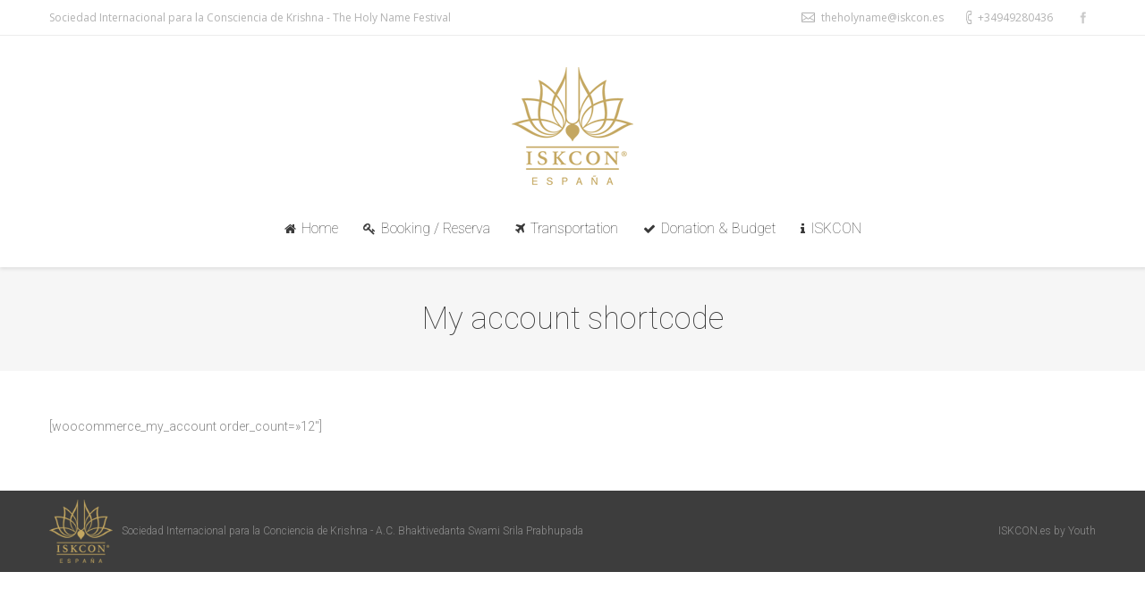

--- FILE ---
content_type: text/html; charset=UTF-8
request_url: https://www.iskcon.es/shop/woo-shortcodes/my-account-shortcode/
body_size: 8539
content:
<!DOCTYPE html>
<!--[if lt IE 10 ]>
<html lang="es" class="old-ie no-js">
<![endif]-->
<!--[if !(IE 6) | !(IE 7) | !(IE 8)  ]><!-->
<html lang="es" class="no-js">
<!--<![endif]-->
<head>
	<meta charset="UTF-8" />
		<meta name="viewport" content="width=device-width, initial-scale=1, maximum-scale=1">
		<link rel="profile" href="http://gmpg.org/xfn/11" />
	<link rel="pingback" href="https://www.iskcon.es/xmlrpc.php" />
	<!--[if IE]>
	<script src="//html5shiv.googlecode.com/svn/trunk/html5.js"></script>
	<![endif]-->
	<title>My account shortcode &#8211; ISKCON</title>
<meta name='robots' content='max-image-preview:large' />
<script type="text/javascript">
function createCookie(a,d,b){if(b){var c=new Date;c.setTime(c.getTime()+864E5*b);b="; expires="+c.toGMTString()}else b="";document.cookie=a+"="+d+b+"; path=/"}function readCookie(a){a+="=";for(var d=document.cookie.split(";"),b=0;b<d.length;b++){for(var c=d[b];" "==c.charAt(0);)c=c.substring(1,c.length);if(0==c.indexOf(a))return c.substring(a.length,c.length)}return null}function eraseCookie(a){createCookie(a,"",-1)}
function areCookiesEnabled(){var a=!1;createCookie("testing","Hello",1);null!=readCookie("testing")&&(a=!0,eraseCookie("testing"));return a}(function(a){var d=readCookie("devicePixelRatio"),b=void 0===a.devicePixelRatio?1:a.devicePixelRatio;areCookiesEnabled()&&null==d&&(createCookie("devicePixelRatio",b,7),1!=b&&a.location.reload(!0))})(window);
</script><link rel='dns-prefetch' href='//fonts.googleapis.com' />
<script type="text/javascript">
/* <![CDATA[ */
window._wpemojiSettings = {"baseUrl":"https:\/\/s.w.org\/images\/core\/emoji\/15.0.3\/72x72\/","ext":".png","svgUrl":"https:\/\/s.w.org\/images\/core\/emoji\/15.0.3\/svg\/","svgExt":".svg","source":{"concatemoji":"https:\/\/www.iskcon.es\/wp-includes\/js\/wp-emoji-release.min.js"}};
/*! This file is auto-generated */
!function(i,n){var o,s,e;function c(e){try{var t={supportTests:e,timestamp:(new Date).valueOf()};sessionStorage.setItem(o,JSON.stringify(t))}catch(e){}}function p(e,t,n){e.clearRect(0,0,e.canvas.width,e.canvas.height),e.fillText(t,0,0);var t=new Uint32Array(e.getImageData(0,0,e.canvas.width,e.canvas.height).data),r=(e.clearRect(0,0,e.canvas.width,e.canvas.height),e.fillText(n,0,0),new Uint32Array(e.getImageData(0,0,e.canvas.width,e.canvas.height).data));return t.every(function(e,t){return e===r[t]})}function u(e,t,n){switch(t){case"flag":return n(e,"\ud83c\udff3\ufe0f\u200d\u26a7\ufe0f","\ud83c\udff3\ufe0f\u200b\u26a7\ufe0f")?!1:!n(e,"\ud83c\uddfa\ud83c\uddf3","\ud83c\uddfa\u200b\ud83c\uddf3")&&!n(e,"\ud83c\udff4\udb40\udc67\udb40\udc62\udb40\udc65\udb40\udc6e\udb40\udc67\udb40\udc7f","\ud83c\udff4\u200b\udb40\udc67\u200b\udb40\udc62\u200b\udb40\udc65\u200b\udb40\udc6e\u200b\udb40\udc67\u200b\udb40\udc7f");case"emoji":return!n(e,"\ud83d\udc26\u200d\u2b1b","\ud83d\udc26\u200b\u2b1b")}return!1}function f(e,t,n){var r="undefined"!=typeof WorkerGlobalScope&&self instanceof WorkerGlobalScope?new OffscreenCanvas(300,150):i.createElement("canvas"),a=r.getContext("2d",{willReadFrequently:!0}),o=(a.textBaseline="top",a.font="600 32px Arial",{});return e.forEach(function(e){o[e]=t(a,e,n)}),o}function t(e){var t=i.createElement("script");t.src=e,t.defer=!0,i.head.appendChild(t)}"undefined"!=typeof Promise&&(o="wpEmojiSettingsSupports",s=["flag","emoji"],n.supports={everything:!0,everythingExceptFlag:!0},e=new Promise(function(e){i.addEventListener("DOMContentLoaded",e,{once:!0})}),new Promise(function(t){var n=function(){try{var e=JSON.parse(sessionStorage.getItem(o));if("object"==typeof e&&"number"==typeof e.timestamp&&(new Date).valueOf()<e.timestamp+604800&&"object"==typeof e.supportTests)return e.supportTests}catch(e){}return null}();if(!n){if("undefined"!=typeof Worker&&"undefined"!=typeof OffscreenCanvas&&"undefined"!=typeof URL&&URL.createObjectURL&&"undefined"!=typeof Blob)try{var e="postMessage("+f.toString()+"("+[JSON.stringify(s),u.toString(),p.toString()].join(",")+"));",r=new Blob([e],{type:"text/javascript"}),a=new Worker(URL.createObjectURL(r),{name:"wpTestEmojiSupports"});return void(a.onmessage=function(e){c(n=e.data),a.terminate(),t(n)})}catch(e){}c(n=f(s,u,p))}t(n)}).then(function(e){for(var t in e)n.supports[t]=e[t],n.supports.everything=n.supports.everything&&n.supports[t],"flag"!==t&&(n.supports.everythingExceptFlag=n.supports.everythingExceptFlag&&n.supports[t]);n.supports.everythingExceptFlag=n.supports.everythingExceptFlag&&!n.supports.flag,n.DOMReady=!1,n.readyCallback=function(){n.DOMReady=!0}}).then(function(){return e}).then(function(){var e;n.supports.everything||(n.readyCallback(),(e=n.source||{}).concatemoji?t(e.concatemoji):e.wpemoji&&e.twemoji&&(t(e.twemoji),t(e.wpemoji)))}))}((window,document),window._wpemojiSettings);
/* ]]> */
</script>
<style id='wp-emoji-styles-inline-css' type='text/css'>

	img.wp-smiley, img.emoji {
		display: inline !important;
		border: none !important;
		box-shadow: none !important;
		height: 1em !important;
		width: 1em !important;
		margin: 0 0.07em !important;
		vertical-align: -0.1em !important;
		background: none !important;
		padding: 0 !important;
	}
</style>
<link rel='stylesheet' id='wp-block-library-css' href='https://www.iskcon.es/wp-includes/css/dist/block-library/style.min.css' type='text/css' media='all' />
<style id='classic-theme-styles-inline-css' type='text/css'>
/*! This file is auto-generated */
.wp-block-button__link{color:#fff;background-color:#32373c;border-radius:9999px;box-shadow:none;text-decoration:none;padding:calc(.667em + 2px) calc(1.333em + 2px);font-size:1.125em}.wp-block-file__button{background:#32373c;color:#fff;text-decoration:none}
</style>
<style id='global-styles-inline-css' type='text/css'>
body{--wp--preset--color--black: #000000;--wp--preset--color--cyan-bluish-gray: #abb8c3;--wp--preset--color--white: #ffffff;--wp--preset--color--pale-pink: #f78da7;--wp--preset--color--vivid-red: #cf2e2e;--wp--preset--color--luminous-vivid-orange: #ff6900;--wp--preset--color--luminous-vivid-amber: #fcb900;--wp--preset--color--light-green-cyan: #7bdcb5;--wp--preset--color--vivid-green-cyan: #00d084;--wp--preset--color--pale-cyan-blue: #8ed1fc;--wp--preset--color--vivid-cyan-blue: #0693e3;--wp--preset--color--vivid-purple: #9b51e0;--wp--preset--gradient--vivid-cyan-blue-to-vivid-purple: linear-gradient(135deg,rgba(6,147,227,1) 0%,rgb(155,81,224) 100%);--wp--preset--gradient--light-green-cyan-to-vivid-green-cyan: linear-gradient(135deg,rgb(122,220,180) 0%,rgb(0,208,130) 100%);--wp--preset--gradient--luminous-vivid-amber-to-luminous-vivid-orange: linear-gradient(135deg,rgba(252,185,0,1) 0%,rgba(255,105,0,1) 100%);--wp--preset--gradient--luminous-vivid-orange-to-vivid-red: linear-gradient(135deg,rgba(255,105,0,1) 0%,rgb(207,46,46) 100%);--wp--preset--gradient--very-light-gray-to-cyan-bluish-gray: linear-gradient(135deg,rgb(238,238,238) 0%,rgb(169,184,195) 100%);--wp--preset--gradient--cool-to-warm-spectrum: linear-gradient(135deg,rgb(74,234,220) 0%,rgb(151,120,209) 20%,rgb(207,42,186) 40%,rgb(238,44,130) 60%,rgb(251,105,98) 80%,rgb(254,248,76) 100%);--wp--preset--gradient--blush-light-purple: linear-gradient(135deg,rgb(255,206,236) 0%,rgb(152,150,240) 100%);--wp--preset--gradient--blush-bordeaux: linear-gradient(135deg,rgb(254,205,165) 0%,rgb(254,45,45) 50%,rgb(107,0,62) 100%);--wp--preset--gradient--luminous-dusk: linear-gradient(135deg,rgb(255,203,112) 0%,rgb(199,81,192) 50%,rgb(65,88,208) 100%);--wp--preset--gradient--pale-ocean: linear-gradient(135deg,rgb(255,245,203) 0%,rgb(182,227,212) 50%,rgb(51,167,181) 100%);--wp--preset--gradient--electric-grass: linear-gradient(135deg,rgb(202,248,128) 0%,rgb(113,206,126) 100%);--wp--preset--gradient--midnight: linear-gradient(135deg,rgb(2,3,129) 0%,rgb(40,116,252) 100%);--wp--preset--font-size--small: 13px;--wp--preset--font-size--medium: 20px;--wp--preset--font-size--large: 36px;--wp--preset--font-size--x-large: 42px;--wp--preset--spacing--20: 0.44rem;--wp--preset--spacing--30: 0.67rem;--wp--preset--spacing--40: 1rem;--wp--preset--spacing--50: 1.5rem;--wp--preset--spacing--60: 2.25rem;--wp--preset--spacing--70: 3.38rem;--wp--preset--spacing--80: 5.06rem;--wp--preset--shadow--natural: 6px 6px 9px rgba(0, 0, 0, 0.2);--wp--preset--shadow--deep: 12px 12px 50px rgba(0, 0, 0, 0.4);--wp--preset--shadow--sharp: 6px 6px 0px rgba(0, 0, 0, 0.2);--wp--preset--shadow--outlined: 6px 6px 0px -3px rgba(255, 255, 255, 1), 6px 6px rgba(0, 0, 0, 1);--wp--preset--shadow--crisp: 6px 6px 0px rgba(0, 0, 0, 1);}:where(.is-layout-flex){gap: 0.5em;}:where(.is-layout-grid){gap: 0.5em;}body .is-layout-flex{display: flex;}body .is-layout-flex{flex-wrap: wrap;align-items: center;}body .is-layout-flex > *{margin: 0;}body .is-layout-grid{display: grid;}body .is-layout-grid > *{margin: 0;}:where(.wp-block-columns.is-layout-flex){gap: 2em;}:where(.wp-block-columns.is-layout-grid){gap: 2em;}:where(.wp-block-post-template.is-layout-flex){gap: 1.25em;}:where(.wp-block-post-template.is-layout-grid){gap: 1.25em;}.has-black-color{color: var(--wp--preset--color--black) !important;}.has-cyan-bluish-gray-color{color: var(--wp--preset--color--cyan-bluish-gray) !important;}.has-white-color{color: var(--wp--preset--color--white) !important;}.has-pale-pink-color{color: var(--wp--preset--color--pale-pink) !important;}.has-vivid-red-color{color: var(--wp--preset--color--vivid-red) !important;}.has-luminous-vivid-orange-color{color: var(--wp--preset--color--luminous-vivid-orange) !important;}.has-luminous-vivid-amber-color{color: var(--wp--preset--color--luminous-vivid-amber) !important;}.has-light-green-cyan-color{color: var(--wp--preset--color--light-green-cyan) !important;}.has-vivid-green-cyan-color{color: var(--wp--preset--color--vivid-green-cyan) !important;}.has-pale-cyan-blue-color{color: var(--wp--preset--color--pale-cyan-blue) !important;}.has-vivid-cyan-blue-color{color: var(--wp--preset--color--vivid-cyan-blue) !important;}.has-vivid-purple-color{color: var(--wp--preset--color--vivid-purple) !important;}.has-black-background-color{background-color: var(--wp--preset--color--black) !important;}.has-cyan-bluish-gray-background-color{background-color: var(--wp--preset--color--cyan-bluish-gray) !important;}.has-white-background-color{background-color: var(--wp--preset--color--white) !important;}.has-pale-pink-background-color{background-color: var(--wp--preset--color--pale-pink) !important;}.has-vivid-red-background-color{background-color: var(--wp--preset--color--vivid-red) !important;}.has-luminous-vivid-orange-background-color{background-color: var(--wp--preset--color--luminous-vivid-orange) !important;}.has-luminous-vivid-amber-background-color{background-color: var(--wp--preset--color--luminous-vivid-amber) !important;}.has-light-green-cyan-background-color{background-color: var(--wp--preset--color--light-green-cyan) !important;}.has-vivid-green-cyan-background-color{background-color: var(--wp--preset--color--vivid-green-cyan) !important;}.has-pale-cyan-blue-background-color{background-color: var(--wp--preset--color--pale-cyan-blue) !important;}.has-vivid-cyan-blue-background-color{background-color: var(--wp--preset--color--vivid-cyan-blue) !important;}.has-vivid-purple-background-color{background-color: var(--wp--preset--color--vivid-purple) !important;}.has-black-border-color{border-color: var(--wp--preset--color--black) !important;}.has-cyan-bluish-gray-border-color{border-color: var(--wp--preset--color--cyan-bluish-gray) !important;}.has-white-border-color{border-color: var(--wp--preset--color--white) !important;}.has-pale-pink-border-color{border-color: var(--wp--preset--color--pale-pink) !important;}.has-vivid-red-border-color{border-color: var(--wp--preset--color--vivid-red) !important;}.has-luminous-vivid-orange-border-color{border-color: var(--wp--preset--color--luminous-vivid-orange) !important;}.has-luminous-vivid-amber-border-color{border-color: var(--wp--preset--color--luminous-vivid-amber) !important;}.has-light-green-cyan-border-color{border-color: var(--wp--preset--color--light-green-cyan) !important;}.has-vivid-green-cyan-border-color{border-color: var(--wp--preset--color--vivid-green-cyan) !important;}.has-pale-cyan-blue-border-color{border-color: var(--wp--preset--color--pale-cyan-blue) !important;}.has-vivid-cyan-blue-border-color{border-color: var(--wp--preset--color--vivid-cyan-blue) !important;}.has-vivid-purple-border-color{border-color: var(--wp--preset--color--vivid-purple) !important;}.has-vivid-cyan-blue-to-vivid-purple-gradient-background{background: var(--wp--preset--gradient--vivid-cyan-blue-to-vivid-purple) !important;}.has-light-green-cyan-to-vivid-green-cyan-gradient-background{background: var(--wp--preset--gradient--light-green-cyan-to-vivid-green-cyan) !important;}.has-luminous-vivid-amber-to-luminous-vivid-orange-gradient-background{background: var(--wp--preset--gradient--luminous-vivid-amber-to-luminous-vivid-orange) !important;}.has-luminous-vivid-orange-to-vivid-red-gradient-background{background: var(--wp--preset--gradient--luminous-vivid-orange-to-vivid-red) !important;}.has-very-light-gray-to-cyan-bluish-gray-gradient-background{background: var(--wp--preset--gradient--very-light-gray-to-cyan-bluish-gray) !important;}.has-cool-to-warm-spectrum-gradient-background{background: var(--wp--preset--gradient--cool-to-warm-spectrum) !important;}.has-blush-light-purple-gradient-background{background: var(--wp--preset--gradient--blush-light-purple) !important;}.has-blush-bordeaux-gradient-background{background: var(--wp--preset--gradient--blush-bordeaux) !important;}.has-luminous-dusk-gradient-background{background: var(--wp--preset--gradient--luminous-dusk) !important;}.has-pale-ocean-gradient-background{background: var(--wp--preset--gradient--pale-ocean) !important;}.has-electric-grass-gradient-background{background: var(--wp--preset--gradient--electric-grass) !important;}.has-midnight-gradient-background{background: var(--wp--preset--gradient--midnight) !important;}.has-small-font-size{font-size: var(--wp--preset--font-size--small) !important;}.has-medium-font-size{font-size: var(--wp--preset--font-size--medium) !important;}.has-large-font-size{font-size: var(--wp--preset--font-size--large) !important;}.has-x-large-font-size{font-size: var(--wp--preset--font-size--x-large) !important;}
.wp-block-navigation a:where(:not(.wp-element-button)){color: inherit;}
:where(.wp-block-post-template.is-layout-flex){gap: 1.25em;}:where(.wp-block-post-template.is-layout-grid){gap: 1.25em;}
:where(.wp-block-columns.is-layout-flex){gap: 2em;}:where(.wp-block-columns.is-layout-grid){gap: 2em;}
.wp-block-pullquote{font-size: 1.5em;line-height: 1.6;}
</style>
<link rel='stylesheet' id='dt-web-fonts-css' href='https://fonts.googleapis.com/css?family=Roboto%3A100%2C300%2C400%7COpen+Sans' type='text/css' media='all' />
<link rel='stylesheet' id='dt-main-css' href='https://www.iskcon.es/wp-content/themes/dt-the7/css/main.min.css' type='text/css' media='all' />
<style id='dt-main-inline-css' type='text/css'>
body #load {
  display: block;
  height: 100%;
  overflow: hidden;
  position: fixed;
  width: 100%;
  z-index: 9901;
}
.load-wrap {
  width: 100%;
  height: 100%;
  background-position: center center;
  background-repeat: no-repeat;
  text-align: center;
}
.load-wrap > svg {
  position: absolute;
  top: 50%;
  left: 50%;
  -ms-transform: translate(-50%,-50%);
  -webkit-transform: translate(-50%,-50%);
  transform: translate(-50%,-50%);
}
#load {
  background-color: #ffffff;
}
.uil-default rect:not(.bk) {
  fill: #b1b1b1;
}
.uil-ring > path {
  fill: #b1b1b1;
}
.ring-loader .circle {
  fill: #b1b1b1;
}
.ring-loader .moving-circle {
  fill: #b1b1b1;
}
.uil-hourglass .glass {
  stroke: #b1b1b1;
}
.uil-hourglass .sand {
  fill: #b1b1b1;
}
.spinner-loader .load-wrap {
  background-image: url("data:image/svg+xml,%3Csvg width='75px' height='75px' xmlns='http://www.w3.org/2000/svg' viewBox='0 0 100 100' preserveAspectRatio='xMidYMid' class='uil-default'%3E%3Crect x='0' y='0' width='100' height='100' fill='none' class='bk'%3E%3C/rect%3E%3Crect  x='46.5' y='40' width='7' height='20' rx='5' ry='5' fill='%23b1b1b1' transform='rotate(0 50 50) translate(0 -30)'%3E  %3Canimate attributeName='opacity' from='1' to='0' dur='1s' begin='0s' repeatCount='indefinite'/%3E%3C/rect%3E%3Crect  x='46.5' y='40' width='7' height='20' rx='5' ry='5' fill='%23b1b1b1' transform='rotate(30 50 50) translate(0 -30)'%3E  %3Canimate attributeName='opacity' from='1' to='0' dur='1s' begin='0.08333333333333333s' repeatCount='indefinite'/%3E%3C/rect%3E%3Crect  x='46.5' y='40' width='7' height='20' rx='5' ry='5' fill='%23b1b1b1' transform='rotate(60 50 50) translate(0 -30)'%3E  %3Canimate attributeName='opacity' from='1' to='0' dur='1s' begin='0.16666666666666666s' repeatCount='indefinite'/%3E%3C/rect%3E%3Crect  x='46.5' y='40' width='7' height='20' rx='5' ry='5' fill='%23b1b1b1' transform='rotate(90 50 50) translate(0 -30)'%3E  %3Canimate attributeName='opacity' from='1' to='0' dur='1s' begin='0.25s' repeatCount='indefinite'/%3E%3C/rect%3E%3Crect  x='46.5' y='40' width='7' height='20' rx='5' ry='5' fill='%23b1b1b1' transform='rotate(120 50 50) translate(0 -30)'%3E  %3Canimate attributeName='opacity' from='1' to='0' dur='1s' begin='0.3333333333333333s' repeatCount='indefinite'/%3E%3C/rect%3E%3Crect  x='46.5' y='40' width='7' height='20' rx='5' ry='5' fill='%23b1b1b1' transform='rotate(150 50 50) translate(0 -30)'%3E  %3Canimate attributeName='opacity' from='1' to='0' dur='1s' begin='0.4166666666666667s' repeatCount='indefinite'/%3E%3C/rect%3E%3Crect  x='46.5' y='40' width='7' height='20' rx='5' ry='5' fill='%23b1b1b1' transform='rotate(180 50 50) translate(0 -30)'%3E  %3Canimate attributeName='opacity' from='1' to='0' dur='1s' begin='0.5s' repeatCount='indefinite'/%3E%3C/rect%3E%3Crect  x='46.5' y='40' width='7' height='20' rx='5' ry='5' fill='%23b1b1b1' transform='rotate(210 50 50) translate(0 -30)'%3E  %3Canimate attributeName='opacity' from='1' to='0' dur='1s' begin='0.5833333333333334s' repeatCount='indefinite'/%3E%3C/rect%3E%3Crect  x='46.5' y='40' width='7' height='20' rx='5' ry='5' fill='%23b1b1b1' transform='rotate(240 50 50) translate(0 -30)'%3E  %3Canimate attributeName='opacity' from='1' to='0' dur='1s' begin='0.6666666666666666s' repeatCount='indefinite'/%3E%3C/rect%3E%3Crect  x='46.5' y='40' width='7' height='20' rx='5' ry='5' fill='%23b1b1b1' transform='rotate(270 50 50) translate(0 -30)'%3E  %3Canimate attributeName='opacity' from='1' to='0' dur='1s' begin='0.75s' repeatCount='indefinite'/%3E%3C/rect%3E%3Crect  x='46.5' y='40' width='7' height='20' rx='5' ry='5' fill='%23b1b1b1' transform='rotate(300 50 50) translate(0 -30)'%3E  %3Canimate attributeName='opacity' from='1' to='0' dur='1s' begin='0.8333333333333334s' repeatCount='indefinite'/%3E%3C/rect%3E%3Crect  x='46.5' y='40' width='7' height='20' rx='5' ry='5' fill='%23b1b1b1' transform='rotate(330 50 50) translate(0 -30)'%3E  %3Canimate attributeName='opacity' from='1' to='0' dur='1s' begin='0.9166666666666666s' repeatCount='indefinite'/%3E%3C/rect%3E%3C/svg%3E");
}
.ring-loader .load-wrap {
  background-image: url("data:image/svg+xml,%3Csvg xmlns='http://www.w3.org/2000/svg' viewBox='0 0 32 32' width='72' height='72' fill='%23b1b1b1'%3E   %3Cpath opacity='.25' d='M16 0 A16 16 0 0 0 16 32 A16 16 0 0 0 16 0 M16 4 A12 12 0 0 1 16 28 A12 12 0 0 1 16 4'/%3E   %3Cpath d='M16 0 A16 16 0 0 1 32 16 L28 16 A12 12 0 0 0 16 4z'%3E     %3CanimateTransform attributeName='transform' type='rotate' from='0 16 16' to='360 16 16' dur='0.8s' repeatCount='indefinite' /%3E   %3C/path%3E %3C/svg%3E");
}
.hourglass-loader .load-wrap {
  background-image: url("data:image/svg+xml,%3Csvg xmlns='http://www.w3.org/2000/svg' viewBox='0 0 32 32' width='72' height='72' fill='%23b1b1b1'%3E   %3Cpath transform='translate(2)' d='M0 12 V20 H4 V12z'%3E      %3Canimate attributeName='d' values='M0 12 V20 H4 V12z; M0 4 V28 H4 V4z; M0 12 V20 H4 V12z; M0 12 V20 H4 V12z' dur='1.2s' repeatCount='indefinite' begin='0' keytimes='0;.2;.5;1' keySplines='0.2 0.2 0.4 0.8;0.2 0.6 0.4 0.8;0.2 0.8 0.4 0.8' calcMode='spline'  /%3E   %3C/path%3E   %3Cpath transform='translate(8)' d='M0 12 V20 H4 V12z'%3E     %3Canimate attributeName='d' values='M0 12 V20 H4 V12z; M0 4 V28 H4 V4z; M0 12 V20 H4 V12z; M0 12 V20 H4 V12z' dur='1.2s' repeatCount='indefinite' begin='0.2' keytimes='0;.2;.5;1' keySplines='0.2 0.2 0.4 0.8;0.2 0.6 0.4 0.8;0.2 0.8 0.4 0.8' calcMode='spline'  /%3E   %3C/path%3E   %3Cpath transform='translate(14)' d='M0 12 V20 H4 V12z'%3E     %3Canimate attributeName='d' values='M0 12 V20 H4 V12z; M0 4 V28 H4 V4z; M0 12 V20 H4 V12z; M0 12 V20 H4 V12z' dur='1.2s' repeatCount='indefinite' begin='0.4' keytimes='0;.2;.5;1' keySplines='0.2 0.2 0.4 0.8;0.2 0.6 0.4 0.8;0.2 0.8 0.4 0.8' calcMode='spline' /%3E   %3C/path%3E   %3Cpath transform='translate(20)' d='M0 12 V20 H4 V12z'%3E     %3Canimate attributeName='d' values='M0 12 V20 H4 V12z; M0 4 V28 H4 V4z; M0 12 V20 H4 V12z; M0 12 V20 H4 V12z' dur='1.2s' repeatCount='indefinite' begin='0.6' keytimes='0;.2;.5;1' keySplines='0.2 0.2 0.4 0.8;0.2 0.6 0.4 0.8;0.2 0.8 0.4 0.8' calcMode='spline' /%3E   %3C/path%3E   %3Cpath transform='translate(26)' d='M0 12 V20 H4 V12z'%3E     %3Canimate attributeName='d' values='M0 12 V20 H4 V12z; M0 4 V28 H4 V4z; M0 12 V20 H4 V12z; M0 12 V20 H4 V12z' dur='1.2s' repeatCount='indefinite' begin='0.8' keytimes='0;.2;.5;1' keySplines='0.2 0.2 0.4 0.8;0.2 0.6 0.4 0.8;0.2 0.8 0.4 0.8' calcMode='spline' /%3E   %3C/path%3E %3C/svg%3E");
}

</style>
<!--[if lt IE 10]>
<link rel='stylesheet' id='dt-old-ie-css' href='https://www.iskcon.es/wp-content/themes/dt-the7/css/old-ie.css' type='text/css' media='all' />
<![endif]-->
<link rel='stylesheet' id='dt-awsome-fonts-css' href='https://www.iskcon.es/wp-content/themes/dt-the7/fonts/FontAwesome/css/font-awesome.min.css' type='text/css' media='all' />
<link rel='stylesheet' id='dt-fontello-css' href='https://www.iskcon.es/wp-content/themes/dt-the7/fonts/fontello/css/fontello.min.css' type='text/css' media='all' />
<!--[if lt IE 10]>
<link rel='stylesheet' id='dt-custom-old-ie.less-css' href='https://www.iskcon.es/wp-content/uploads/wp-less/dt-the7/css/custom-old-ie-5d7f03b40a.css' type='text/css' media='all' />
<![endif]-->
<link rel='stylesheet' id='dt-custom.less-css' href='https://www.iskcon.es/wp-content/uploads/wp-less/dt-the7/css/custom-5d7f03b40a.css' type='text/css' media='all' />
<link rel='stylesheet' id='dt-media.less-css' href='https://www.iskcon.es/wp-content/uploads/wp-less/dt-the7/css/media-5d7f03b40a.css' type='text/css' media='all' />
<link rel='stylesheet' id='style-css' href='https://www.iskcon.es/wp-content/themes/dt-the7/style.css' type='text/css' media='all' />
<link rel='stylesheet' id='bsf-Defaults-css' href='https://www.iskcon.es/wp-content/uploads/smile_fonts/Defaults/Defaults.css' type='text/css' media='all' />
<script type="text/javascript" src="https://www.iskcon.es/wp-includes/js/jquery/jquery.min.js" id="jquery-core-js"></script>
<script type="text/javascript" src="https://www.iskcon.es/wp-includes/js/jquery/jquery-migrate.min.js" id="jquery-migrate-js"></script>
<script type="text/javascript" id="dt-above-fold-js-extra">
/* <![CDATA[ */
var dtLocal = {"themeUrl":"https:\/\/www.iskcon.es\/wp-content\/themes\/dt-the7","passText":"Para per este art\u00edculo protegido, introduce la contrase\u00f1a:","moreButtonText":{"loading":"Cargando..."},"postID":"27912","ajaxurl":"https:\/\/www.iskcon.es\/wp-admin\/admin-ajax.php","contactNonce":"e57dfd18ff","ajaxNonce":"9694744cb9","pageData":{"type":"page","template":"page","layout":null},"themeSettings":{"smoothScroll":"off","lazyLoading":false,"accentColor":{"mode":"solid","color":"#bba665"},"floatingHeader":{"showAfter":1400,"showMenu":false,"height":0,"logo":{"showLogo":true,"html":"<img class=\" preload-me\" src=\"https:\/\/www.iskcon.es\/wp-content\/uploads\/2015\/04\/logo-iskcon-71px1.png\" srcset=\"https:\/\/www.iskcon.es\/wp-content\/uploads\/2015\/04\/logo-iskcon-71px1.png 71w, https:\/\/www.iskcon.es\/wp-content\/uploads\/2015\/04\/logo-iskcon-88px.png 91w\" width=\"71\" height=\"71\"   sizes=\"71px\" alt=\"ISKCON\" \/>"}},"mobileHeader":{"firstSwitchPoint":780,"secondSwitchPoint":400},"content":{"responsivenessTreshold":970,"textColor":"#888888","headerColor":"#3a3a3a"},"stripes":{"stripe1":{"textColor":"#888888","headerColor":"#3a3a3a"},"stripe2":{"textColor":"#8c8c8c","headerColor":"#ffffff"},"stripe3":{"textColor":"#f7f7f7","headerColor":"#ffffff"}}}};
/* ]]> */
</script>
<script type="text/javascript" src="https://www.iskcon.es/wp-content/themes/dt-the7/js/above-the-fold.min.js" id="dt-above-fold-js"></script>
<link rel="https://api.w.org/" href="https://www.iskcon.es/wp-json/" /><link rel="alternate" type="application/json" href="https://www.iskcon.es/wp-json/wp/v2/pages/27912" /><link rel="alternate" type="application/json+oembed" href="https://www.iskcon.es/wp-json/oembed/1.0/embed?url=https%3A%2F%2Fwww.iskcon.es%2Fshop%2Fwoo-shortcodes%2Fmy-account-shortcode%2F" />
<link rel="alternate" type="text/xml+oembed" href="https://www.iskcon.es/wp-json/oembed/1.0/embed?url=https%3A%2F%2Fwww.iskcon.es%2Fshop%2Fwoo-shortcodes%2Fmy-account-shortcode%2F&#038;format=xml" />
<meta name="generator" content="Powered by Visual Composer - drag and drop page builder for WordPress."/>
<!--[if lte IE 9]><link rel="stylesheet" type="text/css" href="https://www.iskcon.es/wp-content/plugins/js_composer/assets/css/vc_lte_ie9.min.css" media="screen"><![endif]--><!--[if IE  8]><link rel="stylesheet" type="text/css" href="https://www.iskcon.es/wp-content/plugins/js_composer/assets/css/vc-ie8.min.css" media="screen"><![endif]--><script type="text/javascript">
jQuery(function($) {
	var $window = $(window),
		$load = $("#load");
	
	$window.removeLoading = setTimeout(function() {
		$load.addClass("loader-removed").fadeOut(500);
	}, 500);
	
	$window.one("dt.removeLoading", function() {
		if (!$load.hasClass("loader-removed")) {
			clearTimeout($window.removeLoading);
			$("#load").addClass("loader-removed").fadeOut(500);
		}
	});
});
</script>
<noscript><style type="text/css"> .wpb_animate_when_almost_visible { opacity: 1; }</style></noscript></head>
<body class="page-template-default page page-id-27912 page-child parent-pageid-27038 scale-on-hover large-hover-icons click-effect-on-img overlay-cursor-on srcset-enabled btn-flat custom-btn-color custom-btn-hover-color filter-style-minimal contact-form-minimal small-fancy-datas semitransparent-bullets light-icons  top-header first-switch-logo-center first-switch-menu-left second-switch-logo-center second-switch-menu-left layzr-loading-on wpb-js-composer js-comp-ver-4.11.2.1 vc_responsive semitransparent-portfolio-icons album-minuatures-style-1">
<div id="load" class="ring-loader">
	<div class="load-wrap"></div>
</div>
<div id="page">


<div class="masthead classic-header center logo-center widgets surround shadow-decoration dt-parent-menu-clickable show-device-logo show-mobile-logo" role="banner">

			<div class="top-bar full-width-line">
			<div class="mini-widgets"><div class="text-area show-on-desktop near-logo-first-switch hide-on-second-switch"><p>Sociedad Internacional para la Consciencia de Krishna - The Holy Name Festival</p>
</div></div>			<div class="mini-widgets"><span class="mini-contacts email show-on-desktop near-logo-first-switch in-menu-second-switch">theholyname@iskcon.es</span><span class="mini-contacts phone show-on-desktop near-logo-first-switch in-menu-second-switch">+34949280436</span><div class="soc-ico show-on-desktop near-logo-first-switch in-menu-second-switch disabled-bg hover-disabled-bg"><a title="Facebook" href="http://www.facebook.com/nuevavrajamandala" target="_blank" class="facebook"><span class="assistive-text">Facebook</span></a></div></div>		</div>
	<header class="header-bar">

						<div class="branding">

					<a href="https://www.iskcon.es/"><img class=" preload-me" src="https://www.iskcon.es/wp-content/uploads/2015/04/logo-iskcon-132px.png" srcset="https://www.iskcon.es/wp-content/uploads/2015/04/logo-iskcon-132px.png 136w, https://www.iskcon.es/wp-content/uploads/2015/04/iskcon.png 328w" width="136" height="132"   sizes="136px" alt="ISKCON" /><img class="mobile-logo preload-me" src="https://www.iskcon.es/wp-content/uploads/2015/04/logo-iskcon-88px.png" srcset="https://www.iskcon.es/wp-content/uploads/2015/04/logo-iskcon-88px.png 91w, https://www.iskcon.es/wp-content/uploads/2015/04/logo-iskcon-132px.png 136w" width="91" height="88"   sizes="91px" alt="ISKCON" /></a>
					<div id="site-title" class="assistive-text">ISKCON</div>
					<div id="site-description" class="assistive-text">Sociedad Internacional para la Conciencia de Krishna</div>

					<div class="mini-widgets"></div>
					<div class="mini-widgets"></div>
				</div>
		<nav class="navigation">

			<ul class="main-nav underline-decoration upwards-line outside-item-remove-margin" role="menu"><li class="menu-item menu-item-type-custom menu-item-object-custom menu-item-home menu-item-35370 first"><a href='https://www.iskcon.es' data-level='1'><i class="fa fa-home"></i><span class="menu-item-text"><span class="menu-text">Home</span></span></a></li> <li class="menu-item menu-item-type-post_type menu-item-object-page menu-item-35490"><a href='https://www.iskcon.es/booking/' data-level='1'><i class="fa fa-key"></i>
<span class="menu-item-text"><span class="menu-text">Booking / Reserva</span></span></a></li> <li class="menu-item menu-item-type-post_type menu-item-object-page menu-item-35492"><a href='https://www.iskcon.es/travel/' data-level='1'><i class="fa fa-plane"></i><span class="menu-item-text"><span class="menu-text">Transportation</span></span></a></li> <li class="menu-item menu-item-type-post_type menu-item-object-page menu-item-35900"><a href='https://www.iskcon.es/donation/' data-level='1'><i class="fa fa-check"></i><span class="menu-item-text"><span class="menu-text">Donation &#038; Budget</span></span></a></li> <li class="menu-item menu-item-type-custom menu-item-object-custom menu-item-has-children menu-item-35765 has-children dt-mega-menu mega-auto-width mega-column-3"><a href='#' data-level='1'><i class="fa fa-info"></i><span class="menu-item-text"><span class="menu-text">ISKCON</span></span></a><div class="dt-mega-menu-wrap"><ul class="sub-nav hover-style-click-bg level-arrows-on"><li class="menu-item menu-item-type-custom menu-item-object-custom menu-item-has-children menu-item-35409 first has-children no-link dt-mega-parent wf-1-3"><a href='#' data-level='2'><span class="menu-item-text"><span class="menu-text">Sobre Nosotros</span></span></a><ul class="sub-nav hover-style-click-bg level-arrows-on"><li class="menu-item menu-item-type-post_type menu-item-object-page menu-item-35375 first"><a href='https://www.iskcon.es/que-es-iskcon/' data-level='3'><span class="menu-item-text"><span class="menu-text">Que es ISKCON?</span></span></a></li> <li class="menu-item menu-item-type-post_type menu-item-object-page menu-item-35379"><a href='https://www.iskcon.es/que-es-vaishnavismo/' data-level='3'><span class="menu-item-text"><span class="menu-text">Que es Vaishnavismo?</span></span></a></li> <li class="menu-item menu-item-type-post_type menu-item-object-page menu-item-35394"><a href='https://www.iskcon.es/liderazgo/' data-level='3'><span class="menu-item-text"><span class="menu-text">Liderazgo</span></span></a></li> <li class="menu-item menu-item-type-post_type menu-item-object-page menu-item-35395"><a href='https://www.iskcon.es/mision/' data-level='3'><span class="menu-item-text"><span class="menu-text">Misión</span></span></a></li> </ul></li> <li class="menu-item menu-item-type-custom menu-item-object-custom menu-item-has-children menu-item-35408 has-children no-link dt-mega-parent wf-1-3"><a href='#' data-level='2'><span class="menu-item-text"><span class="menu-text">Actividades</span></span></a><ul class="sub-nav hover-style-click-bg level-arrows-on"><li class="menu-item menu-item-type-post_type menu-item-object-page menu-item-35404 first"><a href='https://www.iskcon.es/arts/' data-level='3'><span class="menu-item-text"><span class="menu-text">Arts</span></span></a></li> <li class="menu-item menu-item-type-post_type menu-item-object-page menu-item-35403"><a href='https://www.iskcon.es/educacion/' data-level='3'><span class="menu-item-text"><span class="menu-text">Educación</span></span></a></li> <li class="menu-item menu-item-type-post_type menu-item-object-page menu-item-35418"><a href='https://www.iskcon.es/musica-kirtan/' data-level='3'><span class="menu-item-text"><span class="menu-text">Música – Kirtan</span></span></a></li> <li class="menu-item menu-item-type-post_type menu-item-object-page menu-item-35427"><a href='https://www.iskcon.es/festivales/' data-level='3'><span class="menu-item-text"><span class="menu-text">Festivales</span></span></a></li> <li class="menu-item menu-item-type-post_type menu-item-object-page menu-item-35432"><a href='https://www.iskcon.es/alimentos-para-la-vida/' data-level='3'><span class="menu-item-text"><span class="menu-text">Alimentos para la Vida</span></span></a></li> <li class="menu-item menu-item-type-post_type menu-item-object-page menu-item-35438"><a href='https://www.iskcon.es/eco-aldeas/' data-level='3'><span class="menu-item-text"><span class="menu-text">Eco-Aldeas</span></span></a></li> <li class="menu-item menu-item-type-post_type menu-item-object-page menu-item-35449"><a href='https://www.iskcon.es/proteccion-de-la-vaca/' data-level='3'><span class="menu-item-text"><span class="menu-text">Protección de la Vaca</span></span></a></li> <li class="menu-item menu-item-type-post_type menu-item-object-page menu-item-35455"><a href='https://www.iskcon.es/puertas-abiertas-de-los-domingos/' data-level='3'><span class="menu-item-text"><span class="menu-text">Puertas abiertas</span></span></a></li> </ul></li> </ul></div></li> </ul>
			
		</nav>

	</header>

</div><div class='dt-close-mobile-menu-icon'><span></span></div>
<div class='dt-mobile-header'>
	<ul class="mobile-main-nav" role="menu">
		<li class="menu-item menu-item-type-custom menu-item-object-custom menu-item-home menu-item-35370 first"><a href='https://www.iskcon.es' data-level='1'><i class="fa fa-home"></i><span class="menu-item-text"><span class="menu-text">Home</span></span></a></li> <li class="menu-item menu-item-type-post_type menu-item-object-page menu-item-35490"><a href='https://www.iskcon.es/booking/' data-level='1'><i class="fa fa-key"></i>
<span class="menu-item-text"><span class="menu-text">Booking / Reserva</span></span></a></li> <li class="menu-item menu-item-type-post_type menu-item-object-page menu-item-35492"><a href='https://www.iskcon.es/travel/' data-level='1'><i class="fa fa-plane"></i><span class="menu-item-text"><span class="menu-text">Transportation</span></span></a></li> <li class="menu-item menu-item-type-post_type menu-item-object-page menu-item-35900"><a href='https://www.iskcon.es/donation/' data-level='1'><i class="fa fa-check"></i><span class="menu-item-text"><span class="menu-text">Donation &#038; Budget</span></span></a></li> <li class="menu-item menu-item-type-custom menu-item-object-custom menu-item-has-children menu-item-35765 has-children dt-mega-menu mega-auto-width mega-column-3"><a href='#' data-level='1'><i class="fa fa-info"></i><span class="menu-item-text"><span class="menu-text">ISKCON</span></span></a><div class="dt-mega-menu-wrap"><ul class="sub-nav hover-style-click-bg level-arrows-on"><li class="menu-item menu-item-type-custom menu-item-object-custom menu-item-has-children menu-item-35409 first has-children no-link dt-mega-parent wf-1-3"><a href='#' data-level='2'><span class="menu-item-text"><span class="menu-text">Sobre Nosotros</span></span></a><ul class="sub-nav hover-style-click-bg level-arrows-on"><li class="menu-item menu-item-type-post_type menu-item-object-page menu-item-35375 first"><a href='https://www.iskcon.es/que-es-iskcon/' data-level='3'><span class="menu-item-text"><span class="menu-text">Que es ISKCON?</span></span></a></li> <li class="menu-item menu-item-type-post_type menu-item-object-page menu-item-35379"><a href='https://www.iskcon.es/que-es-vaishnavismo/' data-level='3'><span class="menu-item-text"><span class="menu-text">Que es Vaishnavismo?</span></span></a></li> <li class="menu-item menu-item-type-post_type menu-item-object-page menu-item-35394"><a href='https://www.iskcon.es/liderazgo/' data-level='3'><span class="menu-item-text"><span class="menu-text">Liderazgo</span></span></a></li> <li class="menu-item menu-item-type-post_type menu-item-object-page menu-item-35395"><a href='https://www.iskcon.es/mision/' data-level='3'><span class="menu-item-text"><span class="menu-text">Misión</span></span></a></li> </ul></li> <li class="menu-item menu-item-type-custom menu-item-object-custom menu-item-has-children menu-item-35408 has-children no-link dt-mega-parent wf-1-3"><a href='#' data-level='2'><span class="menu-item-text"><span class="menu-text">Actividades</span></span></a><ul class="sub-nav hover-style-click-bg level-arrows-on"><li class="menu-item menu-item-type-post_type menu-item-object-page menu-item-35404 first"><a href='https://www.iskcon.es/arts/' data-level='3'><span class="menu-item-text"><span class="menu-text">Arts</span></span></a></li> <li class="menu-item menu-item-type-post_type menu-item-object-page menu-item-35403"><a href='https://www.iskcon.es/educacion/' data-level='3'><span class="menu-item-text"><span class="menu-text">Educación</span></span></a></li> <li class="menu-item menu-item-type-post_type menu-item-object-page menu-item-35418"><a href='https://www.iskcon.es/musica-kirtan/' data-level='3'><span class="menu-item-text"><span class="menu-text">Música – Kirtan</span></span></a></li> <li class="menu-item menu-item-type-post_type menu-item-object-page menu-item-35427"><a href='https://www.iskcon.es/festivales/' data-level='3'><span class="menu-item-text"><span class="menu-text">Festivales</span></span></a></li> <li class="menu-item menu-item-type-post_type menu-item-object-page menu-item-35432"><a href='https://www.iskcon.es/alimentos-para-la-vida/' data-level='3'><span class="menu-item-text"><span class="menu-text">Alimentos para la Vida</span></span></a></li> <li class="menu-item menu-item-type-post_type menu-item-object-page menu-item-35438"><a href='https://www.iskcon.es/eco-aldeas/' data-level='3'><span class="menu-item-text"><span class="menu-text">Eco-Aldeas</span></span></a></li> <li class="menu-item menu-item-type-post_type menu-item-object-page menu-item-35449"><a href='https://www.iskcon.es/proteccion-de-la-vaca/' data-level='3'><span class="menu-item-text"><span class="menu-text">Protección de la Vaca</span></span></a></li> <li class="menu-item menu-item-type-post_type menu-item-object-page menu-item-35455"><a href='https://www.iskcon.es/puertas-abiertas-de-los-domingos/' data-level='3'><span class="menu-item-text"><span class="menu-text">Puertas abiertas</span></span></a></li> </ul></li> </ul></div></li> 	</ul>
	<div class='mobile-mini-widgets-in-menu'></div>
</div>
	
		<div class="page-title title-center solid-bg breadcrumbs-off" style="min-height: 116px;">
			<div class="wf-wrap">
				<div class="wf-container-title">
					<div class="wf-table" style="height: 116px;">

						<div class="wf-td hgroup"><h1 class="h2-size">My account shortcode</h1></div>
					</div>
				</div>
			</div>
		</div>

		
	
	<div id="main" class="sidebar-none sidebar-divider-off"><!-- class="sidebar-none", class="sidebar-left", class="sidebar-right" -->

		
		<div class="main-gradient"></div>
		<div class="wf-wrap">
			<div class="wf-container-main">

				
	
		
			<div id="content" class="content" role="main">

			
					
					<p>[woocommerce_my_account order_count=»12&#8243;]</p>

					
					
					

				
			
			</div><!-- #content -->

			
		

			</div><!-- .wf-container -->
		</div><!-- .wf-wrap -->
	</div><!-- #main -->

	
	<!-- !Footer -->
	<footer id="footer" class="footer solid-bg">

		
<!-- !Bottom-bar -->
<div id="bottom-bar" class="solid-bg" role="contentinfo">
	<div class="wf-wrap">
		<div class="wf-container-bottom">
			<div class="wf-table wf-mobile-collapsed">

				<div id="branding-bottom" class="wf-td"><a href="https://www.iskcon.es/"><img class=" preload-me" src="https://www.iskcon.es/wp-content/uploads/2015/04/logo-iskcon-71px.png" srcset="https://www.iskcon.es/wp-content/uploads/2015/04/logo-iskcon-71px.png 71w, https://www.iskcon.es/wp-content/uploads/2015/04/logo-iskcon-88px.png 91w" width="71" height="71"   sizes="71px" alt="ISKCON" /></a></div>
					<div class="wf-td">
						<div class="wf-float-left">

							Sociedad Internacional para la Conciencia de Krishna - A.C. Bhaktivedanta Swami Srila Prabhupada 
						</div>
					</div>

				
				<div class="wf-td">

					
				</div>

				
					<div class="wf-td bottom-text-block">

						<p>ISKCON.es by Youth</p>

					</div>

				
			</div>
		</div><!-- .wf-container-bottom -->
	</div><!-- .wf-wrap -->
</div><!-- #bottom-bar -->
	</footer><!-- #footer -->



	<a href="#" class="scroll-top"></a>

</div><!-- #page -->
<script type="text/javascript" src="https://www.iskcon.es/wp-content/themes/dt-the7/js/main.min.js" id="dt-main-js"></script>
<script type="text/javascript" src="https://www.iskcon.es/wp-content/plugins/speedupwp/js/speedupwp-frontend-custom.js" id="speedupwp-frontend-custom-js"></script>
</body>
</html>

--- FILE ---
content_type: text/css
request_url: https://www.iskcon.es/wp-content/themes/dt-the7/css/main.min.css
body_size: 71169
content:
/*! Prefix flex for IE10  in LESS
* https://gist.github.com/codler/2148ba4ff096a19f08ea
* Copyright (c) 2014 Han Lin Yap http://yap.nu; MIT license */
/* These are the conditional mixins for the different syntax for IE10 Flexbox */
/*! normalize.css by Dream-Theme.com based on http://github.com/necolas/normalize.css */
/* =============================================================================
   HTML5 display definitions
   ========================================================================== */
article,
aside,
details,
figcaption,
figure,
footer,
header,
hgroup,
nav,
section,
summary {
  display: block;
}
audio,
canvas,
video {
  display: inline-block;
}
.old-ie audio,
.old-ie canvas,
.old-ie video {
  display: inline;
  zoom: 1;
}
audio:not([controls]) {
  display: none;
  height: 0;
}
[hidden] {
  display: none;
}
* {
  padding: 0;
  margin: 0;
}
html {
  font-size: 100%;
  -webkit-text-size-adjust: 100%;
  -ms-text-size-adjust: 100%;
}
a:active,
a:focus,
a:hover {
  outline: 0;
}
abbr[title] {
  border-bottom: 1px dotted;
}
b,
strong {
  font-weight: 700;
}
dfn {
  font-style: italic;
}
code,
kbd,
pre,
samp {
  font-family: monospace,serif;
  font-family: 'courier new', monospace;
}
pre {
  white-space: pre;
  white-space: pre-wrap;
  word-wrap: break-word;
}
q {
  quotes: none;
}
q:after,
q:before {
  content: '';
  content: none;
}
small {
  font-size: 75%;
}
sub,
sup {
  font-size: 75%;
  line-height: 0;
  position: relative;
  vertical-align: baseline;
}
sup {
  top: -0.5em;
}
sub {
  bottom: -0.25em;
}
dd,
dl,
menu,
ol,
ul {
  list-style: none;
  list-style-image: none;
}
img {
  border: 0;
  -ms-interpolation-mode: bicubic;
}
svg:not(:root) {
  overflow: hidden;
}
figure,
form {
  margin: 0;
}
legend {
  border: 0;
  padding: 0;
  white-space: normal;
}
.old-ie legend {
  margin-left: -7px;
}
button,
input,
select,
textarea {
  font-size: 100%;
  margin: 0;
  vertical-align: baseline;
}
.old-ie button,
.old-ie input,
.old-ie select,
.old-ie textarea {
  vertical-align: middle;
}
button,
input {
  line-height: normal;
}
button,
input[type=button],
input[type=reset],
input[type=submit] {
  cursor: pointer;
  -webkit-appearance: button;
}
.old-ie button,
.old-ie input[type=button],
.old-ie input[type=reset],
.old-ie input[type=submit] {
  overflow: visible;
}
button[disabled],
input[disabled] {
  cursor: default;
}
input[type=checkbox],
input[type=radio] {
  box-sizing: border-box;
  padding: 0;
}
.old-ie input[type=checkbox],
.old-ie input[type=radio] {
  height: 13px;
  width: 13px;
}
input[type=search] {
  -webkit-appearance: textfield;
  -moz-box-sizing: content-box;
  -webkit-box-sizing: content-box;
  box-sizing: content-box;
}
input[type=search]::-webkit-search-cancel-button,
input[type=search]::-webkit-search-decoration {
  -webkit-appearance: none;
}
button::-moz-focus-inner,
input::-moz-focus-inner {
  border: 0;
  padding: 0;
}
textarea {
  overflow: auto;
  vertical-align: top;
}
table {
  border-collapse: collapse;
  border-spacing: 0;
}
/* HTML5 display definitions:end; */
/*****************************************************
	!-validationEngine.jquery
******************************************************/
.formError {
  position: absolute;
  top: 300px;
  left: 300px;
  padding-bottom: 13px;
  display: block;
  z-index: 5000;
}
.ajaxSubmit {
  padding: 10px;
  text-align: center;
  border: 1px solid #999;
  display: none;
}
.formError .formErrorContent {
  background: #8a0b2c;
  color: #fff;
  width: 165px;
  font-family: tahoma;
  font-size: 11px;
  border: 0 solid #ddd;
  text-shadow: #f5f5f5;
  padding: 4px 10px;
  border-radius: 6px;
  -moz-border-radius: 6px;
  -webkit-border-radius: 6px;
}
.greenPopup .formErrorContent {
  background: #33be40;
}
.blackPopup .formErrorContent {
  background: #393939;
  color: #FFF;
}
.formError .formErrorArrow {
  position: absolute;
  bottom: 0;
  left: 20px;
  width: 15px;
  height: 15px;
  z-index: 5001;
}
.formError .formErrorArrowBottom {
  top: 0;
  margin: -6px;
}
.formError .formErrorArrow div {
  border: none;
  height: 1px;
  background: #8a0b2c;
  margin: 0 auto;
  line-height: 0;
  font-size: 0;
  display: block;
}
.formError .formErrorArrowBottom div {
  box-shadow: none;
  -moz-box-shadow: none;
  -webkit-box-shadow: none;
}
.formError .formErrorArrow .line10 {
  width: 15px;
  border: none;
}
.formError .formErrorArrow .line9 {
  width: 13px;
  border: none;
}
.formError .formErrorArrow .line8 {
  width: 11px;
}
.formError .formErrorArrow .line7 {
  width: 9px;
}
.formError .formErrorArrow .line6 {
  width: 7px;
}
.formError .formErrorArrow .line5 {
  width: 5px;
}
.formError .formErrorArrow .line4 {
  width: 3px;
}
.formError .formErrorArrow .line3 {
  width: 1px;
}
.formError .formErrorArrow .line2 {
  width: 3px;
  border: none;
  display: none;
}
.formError .formErrorArrow .line1 {
  width: 1px;
  border: none;
  display: none;
}
.formError .formErrorArrow {
  border: none;
}
/* validationEngine.jquery:end; */
/* #LayerSlider DT Skin
================================================== */
#page .ls-defaultskin {
  border: none;
  padding: 0;
  text-shadow: none;
  -webkit-box-shadow: none;
  box-shadow: none;
}
#page .ls-defaultskin .ls-playvideo {
  width: 50px;
  height: 50px;
  margin-left: -25px;
  margin-top: -25px;
}
#page .ls-defaultskin .ls-playvideo,
#page .ls-defaultskin .ls-nav-sides,
#page .ls-defaultskin .ls-nav-start,
#page .ls-defaultskin .ls-nav-stop,
#page .ls-defaultskin .ls-fullscreen {
  background-image: none;
}
#page .ls-defaultskin .ls-nav-prev,
#page .ls-defaultskin .ls-nav-prev:hover,
#page .ls-defaultskin .ls-nav-next,
#page .ls-defaultskin .ls-nav-next:hover {
  background-position: 0px 0px;
}
#page .ls-defaultskin .ls-bottom-slidebuttons a {
  background-image: none;
  -webkit-border-radius: 5px;
  border-radius: 5px;
}
#page .ls-defaultskin .ls-bottom-slidebuttons a:after {
  -webkit-border-radius: 3px;
  border-radius: 3px;
}
#page .ls-defaultskin .ls-nav-start,
#page .ls-defaultskin .ls-nav-stop {
  width: 18px;
  height: 18px;
  margin: 0 6px;
  background-color: #fff;
  background-position: center center;
  background-repeat: no-repeat;
  -webkit-border-radius: 10px;
  border-radius: 10px;
}
#page .ls-defaultskin .ls-nav-start:hover,
#page .ls-defaultskin .ls-nav-stop:hover,
#page .ls-defaultskin .ls-nav-stop.ls-nav-stop-active,
#page .ls-defaultskin .ls-nav-start.ls-nav-start-active {
  opacity: 0.65;
}
#page .ls-defaultskin .ls-nav-stop.ls-nav-stop-active,
#page .ls-defaultskin .ls-nav-start.ls-nav-start-active {
  cursor: default;
}
#page .ls-defaultskin .ls-nav-stop {
  background-image: url("data:image/svg+xml,%3Csvg version='1.1' xmlns='http://www.w3.org/2000/svg' xmlns:xlink='http://www.w3.org/1999/xlink' x='0px' y='0px'%09 width='10px' height='10px' viewBox='0 0 512 512' enable-background='new 0 0 512 512' xml:space='preserve'%3E%3Cpath fill='rgba(0,0,0, 0.8)' d='M217.679,462h-120V50h120V462z M414.321,50h-120v412h120V50z'/%3E%3C/svg%3E");
  background-position: 4px center;
}
#page .ls-defaultskin .ls-nav-start {
  background-image: url("data:image/svg+xml,%3Csvg version='1.1' xmlns='http://www.w3.org/2000/svg' xmlns:xlink='http://www.w3.org/1999/xlink' x='0px' y='0px' width='10px' height='10px' viewBox='0 0 512 512' enable-background='new 0 0 512 512' xml:space='preserve'%3E%09%3Cpolygon fill='rgba(0,0,0, 0.8)' points='418.999,256.001 121.001,462 121.001,50 '/%3E%3C/svg%3E");
  background-position: 5px center;
}
#page .ls-defaultskin .ls-nav-prev,
#page .ls-defaultskin .ls-nav-next {
  width: 30px;
  height: 55px;
  z-index: 10000;
  top: 50%;
  margin-top: -27px;
  position: absolute;
  background: none;
}
#page .ls-defaultskin .ls-nav-prev:before,
#page .ls-defaultskin .ls-nav-next:before,
#page .ls-defaultskin .ls-nav-prev:after,
#page .ls-defaultskin .ls-nav-next:after {
  position: absolute;
  left: 0;
  top: 0;
  width: 30px;
  height: 55px;
  content: "";
  background-position: 0 0;
  background-repeat: no-repeat;
  z-index: 9;
}
#page .ls-defaultskin .ls-nav-prev:after,
#page .ls-defaultskin .ls-nav-next:after {
  top: 1px;
  left: 0;
  z-index: 8;
}
#page .ls-defaultskin .ls-nav-prev {
  left: 10px;
}
#page .ls-defaultskin .ls-nav-next {
  right: 10px;
}
#page .ls-defaultskin .ls-bottom-slidebuttons,
#page .ls-defaultskin .ls-nav-sides {
  height: 20px;
}
#page .ls-defaultskin .ls-bottom-nav-wrapper {
  margin-top: 0;
}
#page .ls-defaultskin .ls-bottom-slidebuttons,
#page .ls-defaultskin .ls-bottom-slidebuttons a,
#page .ls-defaultskin .ls-nav-start,
#page .ls-defaultskin .ls-nav-stop,
#page .ls-defaultskin .ls-nav-sides {
  display: inline-block;
}
#page .ls-defaultskin .ls-bottom-slidebuttons,
#page .ls-defaultskin .ls-nav-start,
#page .ls-defaultskin .ls-nav-stop,
#page .ls-defaultskin .ls-nav-sides {
  top: -30px;
}
#page .ls-defaultskin .ls-bottom-slidebuttons {
  top: -32px;
}
.overlap #page .ls-defaultskin .ls-bottom-slidebuttons,
.overlap #page .ls-defaultskin .ls-nav-start,
.overlap #page .ls-defaultskin .ls-nav-stop,
.overlap #page .ls-defaultskin .ls-nav-sides {
  top: -97px;
}
.overlap #page .ls-defaultskin .ls-bottom-slidebuttons {
  top: -99px;
}
#page .ls-defaultskin .ls-thumbnail-hover {
  bottom: 29px;
  margin-left: 4px;
}
#page .ls-defaultskin .ls-thumbnail-hover-bg {
  background: #eee;
}
#page .ls-defaultskin .ls-thumbnail-hover span {
  border: 5px solid #eee;
  margin-left: -5px;
}
#page .ls-defaultskin .ls-thumbnail {
  top: 10px;
}
#page .ls-defaultskin .ls-thumbnail-inner {
  padding: 2px;
  margin-left: -2px;
  background: #fff;
}
#page .ls-defaultskin .ls-thumbnail-slide a {
  margin-right: 2px;
}
#page .ls-defaultskin .ls-nothumb {
  background: #eee;
}
.ls-container.ls-carousel .ls-nav-prev,
.ls-container.ls-carousel .ls-nav-next {
  width: 30px;
  height: 60px;
}
.ls-container.ls-carousel .ls-nav-prev:after,
.ls-container.ls-carousel .ls-nav-next:after {
  position: absolute;
  top: 0;
  left: 0;
  width: 100%;
  height: 100%;
  content: "";
  background-position: center center;
  background-repeat: no-repeat;
}
.ls-container.ls-carousel .ls-nav-prev:after,
.ls-container.ls-carousel .ls-nav-prev:hover:after {
  background-image: url("data:image/svg+xml,%3Csvg version='1.1' xmlns='http://www.w3.org/2000/svg' xmlns:xlink='http://www.w3.org/1999/xlink' x='0px' y='0px' width='19px' height='19px' viewBox='0 0 19 19' enable-background='new 0 0 19 19' xml:space='preserve'%3E%3Cpolygon id='arrow-25-icon' fill='rgba(255,255,255,1)' points='6.669,9.406 14.738,17.188 12.988,19 3.262,9.406 13.113,0 14.738,1.688 '/%3E%3C/svg%3E");
}
.ls-container.ls-carousel .ls-nav-next:after,
.ls-container.ls-carousel .ls-nav-next:hover:after {
  background-image: url("data:image/svg+xml,%3Csvg version='1.1' xmlns='http://www.w3.org/2000/svg' xmlns:xlink='http://www.w3.org/1999/xlink' x='0px' y='0px' width='19px' height='19px' viewBox='0 0 19 19' enable-background='new 0 0 19 19' xml:space='preserve'%3E%3Cpolygon id='arrow-25-icon' fill='rgba(255,255,255,1)' points='4.262,1.688 5.887,0 15.738,9.406 6.012,19 4.262,17.188 12.332,9.406 '/%3E%3C/svg%3E");
}
.ls-container.ls-carousel .ls-nav-prev,
.ls-container.ls-carousel .ls-nav-next,
.ls-container.ls-carousel .ls-nav-prev:hover,
.ls-container.ls-carousel .ls-nav-next:hover,
#page .ls-carousel .ls-loading-indicator {
  background-repeat: no-repeat;
  background-position: center center;
}
#page .ls-defaultskin .ls-fullscreen {
  width: 30px;
  height: 30px;
  right: 10px;
  top: 10px;
}
#page .ls-carousel .ls-nav-prev,
#page .ls-carousel .ls-nav-next {
  z-index: 90;
}
.ls-container a {
  text-decoration: none;
}
#page .ls-defaultskin .ls-nav-next:before {
  background-image: url("data:image/svg+xml,%3Csvg version='1.1' xmlns='http://www.w3.org/2000/svg' xmlns:xlink='http://www.w3.org/1999/xlink' x='0px' y='0px' width='30px' height='55px' viewBox='0 0 30 55' enable-background='new 0 0 30 55' xml:space='preserve'%3E%3Cpolygon fill='white' points='29.75,27.45 2.322,0 0.266,2.054 25.638,27.45 0.25,52.813 2.305,54.869 '/%3E %3C/svg%3E");
}
#page .ls-defaultskin .ls-nav-next:after {
  background-image: url("data:image/svg+xml,%3Csvg version='1.1' xmlns='http://www.w3.org/2000/svg' xmlns:xlink='http://www.w3.org/1999/xlink' x='0px' y='0px' width='30px' height='55px' viewBox='0 0 30 55' enable-background='new 0 0 30 55' xml:space='preserve'%3E%3Cpolygon fill='rgba(0, 0, 0, 0.15)' points='29.75,27.45 2.322,0 0.266,2.054 25.638,27.45 0.25,52.813 2.305,54.869 '/%3E %3C/svg%3E");
}
#page .ls-defaultskin .ls-nav-next:hover:before {
  background-image: url("data:image/svg+xml,%3Csvg version='1.1' xmlns='http://www.w3.org/2000/svg' xmlns:xlink='http://www.w3.org/1999/xlink' x='0px' y='0px' width='30px' height='55px' viewBox='0 0 30 55' enable-background='new 0 0 30 55' xml:space='preserve'%3E%3Cpolygon fill='rgba(255, 255, 255, 0.7)' points='29.75,27.45 2.322,0 0.266,2.054 25.638,27.45 0.25,52.813 2.305,54.869 '/%3E %3C/svg%3E");
}
#page .ls-defaultskin .ls-nav-prev:before {
  background-image: url("data:image/svg+xml,%3Csvg version='1.1' xmlns='http://www.w3.org/2000/svg' xmlns:xlink='http://www.w3.org/1999/xlink' x='0px' y='0px' width='30px' height='55px' viewBox='0 0 30 55' enable-background='new 0 0 30 55' xml:space='preserve'%3E%3Cpolygon fill='white' points='0.25,27.419 27.678,54.869 29.734,52.815 4.363,27.419 29.75,2.057 27.695,0 '/%3E %3C/svg%3E");
}
#page .ls-defaultskin .ls-nav-prev:after {
  background-image: url("data:image/svg+xml,%3Csvg version='1.1' xmlns='http://www.w3.org/2000/svg' xmlns:xlink='http://www.w3.org/1999/xlink' x='0px' y='0px' width='30px' height='55px' viewBox='0 0 30 55' enable-background='new 0 0 30 55' xml:space='preserve'%3E%3Cpolygon fill='rgba(0, 0, 0, 0.15)' points='0.25,27.419 27.678,54.869 29.734,52.815 4.363,27.419 29.75,2.057 27.695,0 '/%3E %3C/svg%3E");
}
#page .ls-defaultskin .ls-nav-prev:hover:before {
  background-image: url("data:image/svg+xml,%3Csvg version='1.1' xmlns='http://www.w3.org/2000/svg' xmlns:xlink='http://www.w3.org/1999/xlink' x='0px' y='0px' width='30px' height='55px' viewBox='0 0 30 55' enable-background='new 0 0 30 55' xml:space='preserve'%3E%3Cpolygon fill='rgba(255, 255, 255, 0.7)' points='0.25,27.419 27.678,54.869 29.734,52.815 4.363,27.419 29.75,2.057 27.695,0 '/%3E %3C/svg%3E");
}
#page .ls-defaultskin .ls-nav-start,
#page .ls-defaultskin .ls-nav-stop,
#page .ls-defaultskin .ls-bottom-slidebuttons a {
  -webkit-box-shadow: 0 0 3px rgba(0, 0, 0, 0.15);
  box-shadow: 0 0 3px rgba(0, 0, 0, 0.15);
}
.loading-label,
#page .ls-defaultskin .ls-loading-container,
#page .ls-carousel .ls-loading-container {
  -webkit-box-shadow: 0px 0px 4px rgba(0, 0, 0, 0.2);
  box-shadow: 0px 0px 4px rgba(0, 0, 0, 0.2);
}
/* LayerSlider DT Skin:end */
/* Magnific Popup CSS */
.mfp-bg {
  top: 0;
  left: 0;
  width: 100%;
  height: 100%;
  z-index: 9442;
  overflow: hidden;
  position: fixed;
  background: #0b0b0b;
  opacity: 0.8;
}
.mfp-wrap {
  top: 0;
  left: 0;
  width: 100%;
  height: 100%;
  z-index: 9443;
  position: fixed;
  outline: none !important;
  -webkit-backface-visibility: hidden;
}
.mfp-container {
  text-align: center;
  position: absolute;
  width: 100%;
  height: 100%;
  left: 0;
  top: 0;
  padding: 0 8px;
  box-sizing: border-box;
}
.mfp-container:before {
  content: '';
  display: inline-block;
  height: 100%;
  vertical-align: middle;
}
.mfp-align-top .mfp-container:before {
  display: none;
}
.mfp-content {
  position: relative;
  display: inline-block;
  vertical-align: middle;
  margin: 0 auto;
  text-align: left;
  z-index: 1045;
}
.mfp-inline-holder .mfp-content,
.mfp-ajax-holder .mfp-content {
  width: 100%;
  cursor: auto;
}
.mfp-ajax-cur {
  cursor: progress;
}
.mfp-zoom-out-cur,
.mfp-zoom-out-cur .mfp-image-holder .mfp-close {
  cursor: -moz-zoom-out;
  cursor: -webkit-zoom-out;
  cursor: zoom-out;
}
.mfp-zoom {
  cursor: pointer;
  cursor: -webkit-zoom-in;
  cursor: -moz-zoom-in;
  cursor: zoom-in;
}
.mfp-auto-cursor .mfp-content {
  cursor: auto;
}
.mfp-close,
.mfp-arrow,
.mfp-preloader,
.mfp-counter {
  -webkit-user-select: none;
  -moz-user-select: none;
  user-select: none;
}
.mfp-loading.mfp-figure {
  display: none;
}
.mfp-hide {
  display: none !important;
}
.mfp-preloader {
  color: #CCC;
  position: absolute;
  top: 50%;
  width: auto;
  text-align: center;
  margin-top: -0.8em;
  left: 8px;
  right: 8px;
  z-index: 1044;
}
.mfp-preloader a {
  color: #CCC;
}
.mfp-preloader a:hover {
  color: #FFF;
}
.mfp-s-ready .mfp-preloader {
  display: none;
}
.mfp-s-error .mfp-content {
  display: none;
}
button.mfp-close,
button.mfp-arrow {
  overflow: visible;
  cursor: pointer;
  background: none !important;
  border: 0;
  -webkit-appearance: none;
  display: block;
  outline: none;
  padding: 0;
  z-index: 1046;
  box-shadow: none;
  touch-action: manipulation;
}
button::-moz-focus-inner {
  padding: 0;
  border: 0;
}
button.mfp-close:active {
  background: none;
}
.mfp-close {
  width: 44px;
  height: 44px;
  line-height: 44px;
  position: absolute;
  right: 0;
  top: 0;
  text-decoration: none;
  text-align: center;
  opacity: 0.65;
  padding: 0 0 18px 10px;
  color: #FFF;
  font-style: normal;
  font-size: 28px;
  font-family: Arial, Baskerville, monospace;
}
.mfp-close:hover,
.mfp-close:focus {
  opacity: 1;
}
.mfp-close:active {
  top: 1px;
}
.mfp-close:hover,
.mfp-close:focus {
  opacity: 1;
}
.mfp-close:active {
  top: 1px;
}
.mfp-close-btn-in .mfp-close {
  color: #333;
}
.mfp-image-holder .mfp-close,
.mfp-iframe-holder .mfp-close {
  color: #FFF;
  right: -6px;
  text-align: right;
  padding-right: 6px;
  width: 100%;
}
.mfp-counter {
  position: absolute;
  top: 0;
  right: 0;
  color: #CCC;
  font-size: 12px;
  line-height: 18px;
  white-space: nowrap;
}
.mfp-arrow {
  position: absolute;
  opacity: 0.65;
  margin: 0;
  top: 50% !important;
  margin-top: -55px;
  padding: 0;
  width: 90px;
  height: 110px;
  -webkit-tap-highlight-color: transparent;
}
.mfp-arrow:active {
  margin-top: -54px;
  background: none;
}
.mfp-arrow:hover,
.mfp-arrow:focus {
  opacity: 1;
}
.mfp-arrow:before,
.mfp-arrow:after {
  content: '';
  display: block;
  width: 0;
  height: 0;
  position: absolute;
  left: 0;
  top: 0;
  margin-top: 35px;
  margin-left: 35px;
  border: medium inset transparent;
}
.mfp-arrow:after {
  border-top-width: 13px;
  border-bottom-width: 13px;
  top: 8px;
}
.mfp-arrow:before {
  border-top-width: 21px;
  border-bottom-width: 21px;
  opacity: 0.7;
}
.mfp-arrow-left {
  left: 0;
}
.mfp-arrow-left:after {
  border-right: 17px solid #FFF;
  margin-left: 31px;
}
.mfp-arrow-left:before {
  margin-left: 25px;
  border-right: 27px solid #3F3F3F;
}
.mfp-arrow-right {
  right: 0;
}
.mfp-arrow-right:after {
  border-left: 17px solid #FFF;
  margin-left: 39px;
}
.mfp-arrow-right:before {
  border-left: 27px solid #3F3F3F;
}
.mfp-iframe-holder {
  padding-top: 40px;
  padding-bottom: 40px;
}
.mfp-iframe-holder .mfp-content {
  line-height: 0;
  width: 100%;
  max-width: 900px;
}
.mfp-iframe-holder .mfp-close {
  top: -40px;
}
.mfp-iframe-scaler {
  width: 100%;
  height: 0;
  overflow: hidden;
  padding-top: 56.25%;
}
.mfp-iframe-scaler iframe {
  position: absolute;
  display: block;
  top: 0;
  left: 0;
  width: 100%;
  height: 100%;
  box-shadow: 0 0 8px rgba(0, 0, 0, 0.6);
  background: #000;
}
/* Main image in popup */
img.mfp-img {
  width: auto;
  max-width: 100%;
  height: auto;
  display: block;
  line-height: 0;
  box-sizing: border-box;
  padding: 40px 0 90px;
  margin: 0 auto;
}
.no-share-buttons img.mfp-img {
  padding: 40px 0 40px;
}
/* The shadow behind the image */
.mfp-figure {
  line-height: 0;
}
.mfp-figure:after {
  content: '';
  position: absolute;
  left: 0;
  top: 40px;
  bottom: 90px;
  display: block;
  right: 0;
  width: auto;
  height: auto;
  z-index: -1;
  box-shadow: 0 0 8px rgba(0, 0, 0, 0.6);
  background: #444;
}
.no-share-buttons .mfp-figure:after {
  bottom: 40px;
}
.mfp-figure small,
.mfp-iframe-scaler small {
  color: #bdbdbd;
  display: block;
  margin-top: 5px;
  font-size: 12px;
  line-height: 14px;
}
.mfp-figure figure {
  margin: 0;
}
.mfp-bottom-bar {
  margin-top: -77px;
  position: absolute;
  top: 100%;
  left: 0;
  width: 100%;
  cursor: auto;
}
.no-share-buttons .mfp-bottom-bar {
  margin-top: -36px;
}
.mfp-iframe-scaler .mfp-bottom-bar {
  margin-top: 0;
}
.mfp-title {
  text-align: left;
  line-height: 18px;
  color: #F3F3F3;
  word-wrap: break-word;
  padding-right: 36px;
}
.mfp-image-holder .mfp-content {
  max-width: 100%;
}
.mfp-gallery .mfp-image-holder .mfp-figure {
  cursor: pointer;
}
@media screen and (max-width: 800px) and (orientation: landscape), screen and (max-height: 300px) {
  /**
       * Remove all paddings around the image on small screen
       */
  .mfp-img-mobile .mfp-image-holder {
    padding-left: 0;
    padding-right: 0;
  }
  .mfp-img-mobile img.mfp-img {
    padding: 0;
  }
  .mfp-img-mobile .mfp-figure:after {
    top: 0;
    bottom: 0;
  }
  .mfp-img-mobile .mfp-figure small {
    display: inline;
    margin-left: 5px;
  }
  .mfp-img-mobile .mfp-bottom-bar {
    background: rgba(0, 0, 0, 0.6);
    bottom: 0;
    margin: 0;
    top: auto;
    padding: 3px 5px;
    position: fixed;
    box-sizing: border-box;
  }
  .mfp-img-mobile .mfp-bottom-bar:empty {
    padding: 0;
  }
  .mfp-img-mobile .mfp-counter {
    right: 5px;
    top: 3px;
  }
  .mfp-img-mobile .mfp-close {
    top: 0;
    right: 0;
    width: 35px;
    height: 35px;
    line-height: 35px;
    background: rgba(0, 0, 0, 0.6);
    position: fixed;
    text-align: center;
    padding: 0;
  }
}
@media all and (max-width: 900px) {
  .mfp-arrow {
    -webkit-transform: scale(0.75);
    transform: scale(0.75);
  }
  .mfp-arrow-left {
    -webkit-transform-origin: 0;
    transform-origin: 0;
  }
  .mfp-arrow-right {
    -webkit-transform-origin: 100%;
    transform-origin: 100%;
  }
  .mfp-container {
    padding-left: 6px;
    padding-right: 6px;
  }
}
.mfp-container .soc-ico a {
  visibility: visible;
  background: rgba(255, 255, 255, 0.12) !important;
}
.mfp-container .soc-ico a .icon {
  fill: #fff !important;
}
/* Magnific Popup CSS:end */
/*Fade effect mfp*/
@-webkit-keyframes mfp_fadeIn {
  0% {
    opacity: 0;
  }
  100% {
    opacity: 1;
  }
}
@-moz-keyframes mfp_fadeIn {
  0% {
    opacity: 0;
  }
  100% {
    opacity: 1;
  }
}
@-o-keyframes mfp_fadeIn {
  0% {
    opacity: 0;
  }
  100% {
    opacity: 1;
  }
}
@keyframes mfp_fadeIn {
  0% {
    opacity: 0;
  }
  100% {
    opacity: 1;
  }
}
.mobile-false:not(.old-ie) .mfp-open .mfp-content {
  -webkit-animation-name: mfp_fadeIn;
  animation-name: mfp_fadeIn;
  -webkit-animation-duration: .5s;
  animation-duration: .5s;
  -webkit-animation-fill-mode: both;
  animation-fill-mode: both;
  -webkit-backface-visibility: hidden;
  -moz-backface-visibility: hidden;
}
body.mfp-zoom-out-cur {
  overflow: hidden;
}
.mobile-false:not(.old-ie) .mfp-img-mobile .mfp-content {
  perspective: 2000px;
}
.mobile-false:not(.old-ie) .mfp-img-mobile .mfp-figure,
.mobile-false:not(.old-ie) .mfp-img-mobile .mfp-iframe {
  opacity: 0;
  transition: all 0.3s ease-in-out;
  transform: scale(0.8);
}
.mobile-false:not(.old-ie) .mfp-img-mobile.mfp-bg {
  opacity: 0;
  transition: all 0.3s ease-out;
}
.mobile-false .mfp-img-mobile.mfp-ready .mfp-figure,
.mobile-false .mfp-img-mobile.mfp-ready .mfp-iframe {
  opacity: 1;
  transform: scale(1);
}
.mobile-false .mfp-img-mobile.mfp-ready.mfp-bg {
  opacity: 0.8;
}
.mobile-false:not(.old-ie) .mfp-img-mobile.mfp-removing .mfp-figure,
.mobile-false:not(.old-ie) .mfp-img-mobile.mfp-removing .mfp-iframe {
  transform: scale(0.8);
  opacity: 0;
}
.mobile-false:not(.old-ie) .mfp-img-mobile.mfp-removing.mfp-bg {
  opacity: 0;
}
.mfp-title .entry-share {
  margin: 10px 0 0;
}
.btn-ios .mfp-container button {
  position: absolute;
  -webkit-box-shadow: none;
  box-shadow: none;
}
.btn-ios .mfp-container button.mfp-close:after {
  display: none;
}
.mfp-container,
img.mfp-img,
.mfp-img-mobile .mfp-bottom-bar {
  -webkit-box-sizing: border-box;
  box-sizing: border-box;
}
.mfp-iframe-scaler iframe,
.mfp-figure:after {
  -webkit-box-shadow: 0 0 8px rgba(0, 0, 0, 0.6);
  box-shadow: 0 0 8px rgba(0, 0, 0, 0.6);
}
/* #NextGEN gallery
================================================== */
#page .ngg-gallery-thumbnail img,
#page .ngg-thumbnail img,
#page .ngg-imagebrowser .ngg-imagebrowser .pic,
#page .ngg-imagebrowser-nav .ngg-imagebrowser-nav .back,
#page .ngg-imagebrowser-nav .ngg-imagebrowser-nav .next,
#page .ngg-navigation a.page-numbers,
#page .ngg-navigation a.next,
#page .ngg-navigation a.prev,
#page .ngg-navigation span.page-numbers,
#page .ngg-navigation span.next,
#page .ngg-navigation span.prev {
  border: none;
  background: none;
}
.ngg-navigation a.page-numbers:hover,
.ngg-navigation a.next:hover,
.ngg-navigation a.prev:hover {
  background: none;
}
#page .ngg-gallery-thumbnail img,
#page .ngg-thumbnail img,
#page .ngg-imagebrowser .pic,
#page .ngg-imagebrowser-nav .next,
#page .ngg-imagebrowser-nav .back,
#page .ngg-navigation a.page-numbers,
#page .ngg-navigation a.next,
#page .ngg-navigation a.prev,
#page .ngg-navigation span.page-numbers,
#page .ngg-navigation span.next,
#page .ngg-navigation span.prev {
  border: none;
  background: none;
}
#page .ngg-navigation a {
  font-weight: normal;
}
#page .ngg-navigation a.page-numbers:hover,
#page .ngg-navigation a.next:hover,
#page .ngg-navigation a.prev:hover {
  background-color: transparent;
}
.ngg-imagebrowser a:hover,
.ngg-thumbnail a:hover,
#page .ngg-galleryoverview .ngg-gallery-thumbnail a:hover img,
.ngg-album-link a:hover img {
  opacity: 0.7 !important;
}
.ngg-imagebrowser img {
  -webkit-box-sizing: border-box;
  box-sizing: border-box;
}
/*NextGEN gallery:end*/
/* #Revolution slider
================================================== */
.rev_slider_wrapper {
  z-index: 1;
}
.tp-scrollbelowslider:hover {
  cursor: pointer;
}
#page .tp-rightarrow.custom,
#page .tp-leftarrow.custom {
  background: none !important;
}
#page .tparrows.custom {
  /*position: relative;*/
  width: 30px;
  height: 55px;
}
#page .tparrows.custom:before,
#page .tparrows.custom:after {
  position: absolute;
  left: 0;
  top: 0;
  width: 30px;
  height: 55px;
  content: "";
  background-position: 0 0;
  background-repeat: no-repeat;
  z-index: 9;
}
#page .tparrows.custom:after {
  top: 1px;
  left: 0;
  z-index: 8;
}
.old-ie .kenburnimg img,
.is-iphone .kenburnimg img {
  transform: none !important;
}
/*!Revolution slider arrows*/
#page .tp-rightarrow.custom:before {
  background-image: url("data:image/svg+xml,%3Csvg version='1.1' xmlns='http://www.w3.org/2000/svg' xmlns:xlink='http://www.w3.org/1999/xlink' x='0px' y='0px' width='30px' height='55px' viewBox='0 0 30 55' enable-background='new 0 0 30 55' xml:space='preserve'%3E%3Cpolygon fill='white' points='29.75,27.45 2.322,0 0.266,2.054 25.638,27.45 0.25,52.813 2.305,54.869 '/%3E %3C/svg%3E");
}
#page .tp-rightarrow.custom:after {
  background-image: url("data:image/svg+xml,%3Csvg version='1.1' xmlns='http://www.w3.org/2000/svg' xmlns:xlink='http://www.w3.org/1999/xlink' x='0px' y='0px' width='30px' height='55px' viewBox='0 0 30 55' enable-background='new 0 0 30 55' xml:space='preserve'%3E%3Cpolygon fill='rgba(0, 0, 0, 0.15)' points='29.75,27.45 2.322,0 0.266,2.054 25.638,27.45 0.25,52.813 2.305,54.869 '/%3E %3C/svg%3E");
}
#page .tp-rightarrow.custom:hover:before {
  background-image: url("data:image/svg+xml,%3Csvg version='1.1' xmlns='http://www.w3.org/2000/svg' xmlns:xlink='http://www.w3.org/1999/xlink' x='0px' y='0px' width='30px' height='55px' viewBox='0 0 30 55' enable-background='new 0 0 30 55' xml:space='preserve'%3E%3Cpolygon fill='rgba(255, 255, 255, 0.7)' points='29.75,27.45 2.322,0 0.266,2.054 25.638,27.45 0.25,52.813 2.305,54.869 '/%3E %3C/svg%3E");
}
#page .tp-leftarrow.custom:before {
  background-image: url("data:image/svg+xml,%3Csvg version='1.1' xmlns='http://www.w3.org/2000/svg' xmlns:xlink='http://www.w3.org/1999/xlink' x='0px' y='0px' width='30px' height='55px' viewBox='0 0 30 55' enable-background='new 0 0 30 55' xml:space='preserve'%3E%3Cpolygon fill='white' points='0.25,27.419 27.678,54.869 29.734,52.815 4.363,27.419 29.75,2.057 27.695,0 '/%3E %3C/svg%3E");
}
#page .tp-leftarrow.custom:after {
  background-image: url("data:image/svg+xml,%3Csvg version='1.1' xmlns='http://www.w3.org/2000/svg' xmlns:xlink='http://www.w3.org/1999/xlink' x='0px' y='0px' width='30px' height='55px' viewBox='0 0 30 55' enable-background='new 0 0 30 55' xml:space='preserve'%3E%3Cpolygon fill='rgba(0, 0, 0, 0.15)' points='0.25,27.419 27.678,54.869 29.734,52.815 4.363,27.419 29.75,2.057 27.695,0 '/%3E %3C/svg%3E");
}
#page .tp-leftarrow.custom:hover:before {
  background-image: url("data:image/svg+xml,%3Csvg version='1.1' xmlns='http://www.w3.org/2000/svg' xmlns:xlink='http://www.w3.org/1999/xlink' x='0px' y='0px' width='30px' height='55px' viewBox='0 0 30 55' enable-background='new 0 0 30 55' xml:space='preserve'%3E%3Cpolygon fill='rgba(255, 255, 255, 0.7)' points='0.25,27.419 27.678,54.869 29.734,52.815 4.363,27.419 29.75,2.057 27.695,0 '/%3E %3C/svg%3E");
}
/* Revolution slider:end */
.tp-bullets.custom .tp-bullet:hover {
  cursor: pointer;
}
.tp-bullets.custom .tp-bullet {
  position: relative;
  display: inline-block;
  width: 10px;
  height: 10px;
  margin: 0 2px;
  vertical-align: middle;
  background: none !important;
}
.accent-bullets .tp-bullets.custom .tp-bullet {
  width: 14px;
  height: 14px;
}
.tp-bullets.custom {
  width: auto !important;
}
.tp-bullets.custom .tp-bullet {
  left: auto !important;
}
.tp-bullets.custom .tp-bullet:before {
  position: absolute;
  left: 1px;
  top: 1px;
  width: 8px;
  height: 8px;
  content: "";
  border: 2px solid;
}
.accent-bullets .tp-bullets.custom .tp-bullet:before {
  -webkit-animation: anim-effect-bullet 0.3s ease-out forwards;
  animation: anim-effect-bullet 0.3s ease-out forwards;
}
.outlines-bullets .tp-bullets.custom .tp-bullet:before {
  border: none;
}
.tp-bullets.custom .tp-bullet:hover:before,
.tp-bullets.custom .tp-bullet.selected:before {
  width: 10px;
  height: 10px;
  margin: -1px 0 0 -1px;
}
.accent-bullets .tp-bullets.custom .tp-bullet:before,
.accent-bullets .tp-bullets.custom .tp-bullet.selected:before {
  width: 14px;
  height: 14px;
  border: none;
}
.accent-bullets .tp-bullets.custom .tp-bullet.selected:before {
  -webkit-animation: anim-effect-bullet-act 0.3s ease-out forwards;
  animation: anim-effect-bullet-act 0.3s ease-out forwards;
}
/*	.tp-bullets.custom .bullet:hover:before {
		border-color: rgba(255,255,255,1);
	}
	.tp-bullets.custom .bullet.selected:before {
		border-color: rgba(255,255,255,0.5);
	}*/
#main-slideshow .tp-bullets.custom .tp-bullet:before,
#main-slideshow .tp-bullets.custom .tp-bullet.selected:hover:before,
#main-slideshow .tp-bullets.custom .tp-bullet:hover:before {
  border-color: rgba(187, 187, 187, 0.5) !important;
}
#main-slideshow .tp-bullets.custom .tp-bullet.selected:after {
  background-color: rgba(187, 187, 187, 0.5) !important;
}
.tp-bullets.custom .tp-bullet:after {
  position: absolute;
  top: 50%;
  left: 50%;
  margin: -2px 0 0 -2px;
  width: 4px;
  height: 4px;
  content: "";
}
.accent-bullets .tp-bullets.custom .tp-bullet:after {
  margin: -3px 0 0 -3px;
  width: 6px;
  height: 6px;
  border-radius: 100%;
}
.tp-bullets.custom .tp-bullet:before,
.tp-bullets.custom .tp-bullet:after {
  -webkit-box-sizing: border-box;
  box-sizing: border-box;
}
.tp-bullets.custom .tp-bullet:before,
.tp-bullets.custom .tp-bullet:after {
  -webkit-border-radius: 50%;
  border-radius: 50%;
}
/* #WPML
================================================== */
#lang_sel,
#lang_sel_click,
#lang_sel_list {
  position: relative;
  z-index: 99;
  display: inline-block !important;
  -webkit-transition: background-color 0.2s;
  transition: background-color 0.2s;
}
#lang_sel a,
#lang_sel_click a {
  display: block;
  text-decoration: none;
  white-space: nowrap;
  padding: 5px 15px 5px 10px;
  min-width: 150px;
  text-align: left;
  -webkit-transition: background-color 0.2s, color 0.2s;
  transition: background-color 0.2s, color 0.2s;
  box-sizing: border-box;
}
#lang_sel > ul > li:after,
#lang_sel_click > ul > li:after {
  background-position: right center;
  background-repeat: no-repeat;
  content: "";
  height: 8px;
  margin: -4px 10px 0 0;
  position: absolute;
  top: 50%;
  right: 0;
  width: 8px;
}
#lang_sel ul,
#lang_sel li,
#lang_sel_click ul,
#lang_sel_click li,
#lang_sel_list ul,
#lang_sel_click li {
  padding: 0;
  margin: 0;
  list-style-type: none;
}
#lang_sel li:before,
#lang_sel_click li:before {
  content: '';
}
#lang_sel ul > li > ul,
#lang_sel_click ul > li > ul {
  position: absolute;
  opacity: 0;
  visibility: hidden;
  padding: 10px;
  width: 200px;
  -webkit-transition: opacity 0.2s;
  transition: opacity 0.2s;
  -webkit-box-shadow: 0px 0px 4px rgba(0, 0, 0, 0.2);
  box-shadow: 0px 0px 4px rgba(0, 0, 0, 0.2);
  box-sizing: border-box;
}
.side-header #lang_sel ul > li > ul,
.side-header #lang_sel_click ul > li > ul,
.dt-mobile-header #lang_sel ul > li > ul,
.dt-mobile-header #lang_sel_click ul > li > ul {
  bottom: 100%;
}
#lang_sel:hover ul > li > ul,
#lang_sel_click:hover ul > li > ul {
  opacity: 1;
  visibility: visible;
}
.iclflag {
  margin-right: 5px;
}
/* !-- Language panel */
/* (These styles should be tested extensively with WPML) */
.mini-lang {
  position: relative;
}
.mini-lang li {
  display: inline-block;
  margin-right: 20px;
  white-space: nowrap;
}
.mini-lang li:last-child {
  margin-right: 0;
}
.mini-lang img {
  margin: 0 5px 2px 0;
  vertical-align: middle;
}
.sub-downwards .submenu-languages > li > a:hover {
  background: none;
}
/*.side-header .main-nav > li.menu-item-language > a:after,
	.mobile-main-nav > li.menu-item-language > a:after {
		position: absolute;
		top: 50%;
		margin-top: -7px;
		right: -14px;
		width: 14px;
		height: 14px;
		content: "";
		background-repeat: no-repeat;
		background-position: center center;
	}
	.side-header.sub-downwards .main-nav > li.menu-item-language > a:after,
	.mobile-main-nav > li.menu-item-language > a:after {
		right: -30px;
		margin-top: -15px;
		width: 30px;
		height: 30px;
	}
	.mobile-main-nav > li.menu-item-language > a:after {
		right: 0px;
	}
	.sub-downwards .main-nav > li.menu-item-language.open-sub > a.act:after,
	.sub-downwards li.open-sub.menu-item-language > .next-level-button,
	.mobile-main-nav > li.menu-item-language.open-sub > a:after {
		-ms-transform: rotate(45deg);
		-webkit-transform: rotate(45deg);
		transform: rotate(45deg);
	}*/
/*submenu languages*/
.submenu-languages {
  position: absolute;
  visibility: hidden;
  z-index: 200;
  top: 100%;
  left: 0;
  padding: 10px;
  opacity: 0;
  -webkit-box-shadow: 0px 0px 4px rgba(0, 0, 0, 0.2);
  box-shadow: 0px 0px 4px rgba(0, 0, 0, 0.2);
  box-sizing: border-box;
}
.side-header:not(.sub-downwards) .main-nav > li > .submenu-languages {
  top: 0 !important;
  left: 100%;
}
.side-header:not(.sub-downwards) .main-nav > li > .submenu-languages {
  left: 100%;
}
.sub-downwards.side-header .main-nav > li > .submenu-languages,
.dt-mobile-header .mobile-main-nav > li > .submenu-languages {
  position: relative;
  display: none;
  top: 0;
  left: 0;
  width: 100%;
  padding: 0;
  visibility: visible;
  opacity: 1;
  z-index: auto;
  background: none;
  -webkit-box-shadow: none;
  box-shadow: none;
}
.wf-td #lang_sel,
.wf-td #lang_sel_click,
.wf-td #lang_sel_list {
  margin: 0 20px 0 0;
}
.right-block #lang_sel,
.right-block #lang_sel_click,
.right-block #lang_sel_list {
  margin: 0 0 0 20px;
}
#lang_sel_list,
#lang_sel_list a,
#lang_sel_footer a {
  text-decoration: none;
  text-align: left;
}
#lang_sel_list a:hover,
#lang_sel_footer a:hover {
  opacity: 0.8;
}
.lang_sel_list_horizontal li,
#lang_sel_footer li {
  display: inline-block;
  margin-right: 15px;
}
.lang_sel_list_horizontal li:last-child,
#lang_sel_footer li:last-child {
  margin-right: 0;
}
#lang_sel_footer {
  margin: 0;
  padding: 7px;
  text-align: center;
  min-height: 15px;
  clear: both;
  background-color: #fff;
  border: 1px solid #cdcdcd;
}
#lang_sel_footer ul {
  list-style: none;
  margin: 0;
  padding: 0;
}
#lang_sel_footer ul li img {
  position: relative;
  top: 1px;
  width: 18px;
  height: 12px;
}
#lang_sel_footer ul li {
  display: inline;
  margin: 0 1px 0 0;
  padding: 0;
  white-space: nowrap;
  line-height: 25px;
}
#lang_sel_footer ul li a,
#lang_sel_footer ul li a:visited {
  text-decoration: none;
  color: #363636;
  padding: 5px 10px;
}
#wpml_credit_footer {
  width: 100%;
  margin: 10px 0;
  padding: 0;
  text-align: center;
  font-size: 11px;
}
/* !WPML: end */
/* v1.0.3 */
/* Core RS CSS file. 95% of time you shouldn't change anything here. */
/* #RoyalSlider
================================================== */
.rsVideoContainer.rsIOSVideo iframe,
.rsVideoContainer.rsIOSVideo video,
.rsVideoContainer.rsIOSVideo embed,
.rsHomePorthole .rsCapt,
.rsHomePorthole .progress-wrapper,
#page .rsBullet:after,
.rsHomePorthole .progress-wrapper * {
  -webkit-box-sizing: border-box;
  box-sizing: border-box;
}
.royalSlider {
  width: 600px;
  height: 400px;
  position: relative;
  direction: ltr;
  overflow: hidden;
}
ul.royalSlider,
.content ul.royalSlider {
  padding: 0;
  margin: 0;
}
.slider-content > li,
.royalSlider > li {
  display: none;
}
ul.royalSlider.alignnone {
  margin: 0px 0 15px 0;
}
ul.royalSlider.aligncenter {
  margin: 0px auto 15px auto;
}
ul.royalSlider.alignleft {
  margin: 0px 30px 15px 0;
}
ul.royalSlider.alignright {
  margin: 0px 0 15px 30px;
}
.post ul.royalSlider.alignleft {
  margin-bottom: 25px;
}
.royalSlider > * {
  float: left;
}
.rsWebkit3d .rsSlide,
.rsWebkit3d.slider-content .rsContainer,
.rsWebkit3d.slider-content .rsOverflow {
  -webkit-backface-visibility: hidden;
  -webkit-transform: translateZ(0);
}
.rsFade.rsWebkit3d .rsSlide,
.rsFade.rsWebkit3d img,
.rsFade.rsWebkit3d .rsContainer {
  -webkit-transform: none;
}
.rsOverflow {
  width: 100%;
  height: 100%;
  position: relative;
  overflow: hidden;
  float: left;
  -webkit-tap-highlight-color: rgba(0, 0, 0, 0);
}
.rsVisibleNearbyWrap {
  width: 100%;
  height: 100%;
  position: relative;
  overflow: hidden;
  left: 0;
  top: 0;
  -webkit-tap-highlight-color: rgba(0, 0, 0, 0);
}
.rsVisibleNearbyWrap .rsOverflow {
  position: absolute;
  left: 0;
  top: 0;
}
.rsContainer {
  position: relative;
  width: 100%;
  height: 100%;
  -webkit-tap-highlight-color: rgba(0, 0, 0, 0);
}
.rsArrow,
.rsThumbsArrow,
.rsPlay {
  cursor: pointer;
}
.rsThumb {
  float: left;
  position: relative;
}
.rsArrow,
.rsNav,
.rsThumbsArrow {
  opacity: 1;
  -webkit-transition: opacity 0.3s linear;
  transition: opacity 0.3s linear;
}
.rsHidden {
  opacity: 0;
  visibility: hidden;
  -webkit-transition: visibility 0s linear 0.3s,opacity 0.3s linear;
  transition: visibility 0s linear 0.3s,opacity 0.3s linear;
}
.rsGCaption {
  width: 100%;
  float: left;
  text-align: center;
}
/* Fullscreen options, very important ^^ */
.royalSlider.rsFullscreen {
  position: fixed !important;
  height: auto !important;
  width: auto !important;
  margin: 0 !important;
  padding: 0 !important;
  z-index: 2147483647 !important;
  top: 0 !important;
  left: 0 !important;
  bottom: 0 !important;
  right: 0 !important;
}
.royalSlider .rsSlide.rsFakePreloader {
  opacity: 1 !important;
  -webkit-transition: 0s;
  -moz-transition: 0s;
  -o-transition: 0s;
  transition: 0s;
  display: none;
}
.rsSlide {
  position: absolute;
  left: 0;
  top: 0;
  display: block;
  overflow: hidden;
  height: 100%;
  width: 100%;
}
.royalSlider.rsAutoHeight,
.rsAutoHeight .rsSlide {
  height: auto;
}
.rsContent {
  width: 100%;
  height: 100%;
  position: relative;
}
.rsPreloader {
  position: absolute;
  z-index: 0;
}
.rsNav {
  -moz-user-select: -moz-none;
  -webkit-user-select: none;
  user-select: none;
}
.rsNavItem {
  -webkit-tap-highlight-color: rgba(0, 0, 0, 0.25);
}
.rsThumbs {
  cursor: pointer;
  position: relative;
  overflow: hidden;
  float: left;
  z-index: 22;
}
.rsTabs {
  float: left;
  background: none !important;
}
.rsTabs,
.rsThumbs {
  -webkit-tap-highlight-color: rgba(0, 0, 0, 0);
}
.rsVideoContainer {
  width: auto;
  height: auto;
  line-height: 0;
  position: relative;
}
.rsVideoFrameHolder {
  position: absolute;
  z-index: 100;
  left: 0;
  top: 0;
  background: #141414;
  opacity: 0;
  -webkit-transition: .3s;
}
.rsVideoFrameHolder.rsVideoActive {
  opacity: 1;
}
.rsVideoContainer iframe,
.rsVideoContainer video,
.rsVideoContainer embed,
.rsVideoContainer .rsVideoObj {
  position: absolute;
  z-index: 50;
  left: 0;
  top: 0;
  width: 100%;
  height: 100%;
}
/* ios controls over video bug, shifting video */
.rsVideoContainer.rsIOSVideo iframe,
.rsVideoContainer.rsIOSVideo video,
.rsVideoContainer.rsIOSVideo embed {
  padding-right: 44px;
}
.rsABlock {
  left: 0;
  top: 0;
  position: absolute;
  z-index: 15;
  -webkit-backface-visibility: hidden;
}
.grab-cursor {
  cursor: url(../images/grab.png) 8 8, move;
}
.grabbing-cursor {
  cursor: url(../images/grabbing.png) 8 8, move;
}
.rsNoDrag {
  cursor: auto;
}
.rsLink {
  left: 0;
  top: 0;
  position: absolute;
  width: 100%;
  height: 100%;
  display: block;
  z-index: 20;
  background: url(blank.gif);
  -webkit-backface-visibility: hidden;
}
/***********************************************************************************************************/
/* #RoyalSlider Porthole Skin 
================================================== */
.fixed .rsHomePorthole {
  background: rgba(34, 34, 34, 0.3);
}
.rsHomePorthole {
  background: #262626;
}
#main-slideshow-content {
  display: none;
}
#main-slideshow #main-slideshow-content {
  display: block;
}
#main-slideshow {
  overflow: hidden;
}
#main-slideshow > ul > li {
  display: none;
}
/***************
*
*  Thumbnails
*
****************/
.rsThumbs {
  z-index: 1 !important;
}
.rsHomePorthole .rsThumb {
  float: none;
  margin: 0 auto;
}
.rsHomePorthole .rsThumbsHor {
  width: 100%;
  height: auto;
}
.rsHomePorthole .rsThumbsVer {
  position: absolute;
  width: 98px;
  height: 370px;
  top: 50%;
  margin-top: -185px;
  right: 25px;
}
.rsHomePorthole.rsWithThumbsHor .rsThumbsContainer {
  position: relative;
}
.rsHomePorthole.rsWithThumbsVer .rsThumbsContainer {
  position: relative;
  width: 100%;
  padding-top: 120px;
}
.rsHomePorthole .rsThumb {
  overflow: hidden;
  width: 30px;
  height: 30px;
  opacity: 0;
  -webkit-border-radius: 90px;
  -moz-border-radius: 90px;
  -ms-border-radius: 90px;
  -o-border-radius: 90px;
  border-radius: 90px;
  -webkit-box-shadow: 0px 0px 3px rgba(0, 0, 0, 0.05);
  -moz-box-shadow: 0px 0px 3px rgba(0, 0, 0, 0.05);
  -ms-box-shadow: 0px 0px 3px rgba(0, 0, 0, 0.05);
  -o-box-shadow: 0px 0px 3px rgba(0, 0, 0, 0.05);
  box-shadow: 0px 0px 3px rgba(0, 0, 0, 0.05);
}
.mobile-false .rsHomePorthole .rsThumb {
  -webkit-transition: all 600ms ease;
  -moz-transition: all 600ms ease;
  -ms-transition: all 600ms ease;
  -o-transition: all 600ms ease;
  transition: all 600ms ease;
  -webkit-transform: translate3d(0, 0, 0);
  -moz-transform: translate3d(0, 0, 0);
  -ms-transform: translate3d(0, 0, 0);
  -o-transform: translate3d(0, 0, 0);
  transform: translate3d(0, 0, 0);
}
.mobile-false .rsHomePorthole .rsThumb:first-child {
  -webkit-transition: all 100ms ease;
  -moz-transition: all 100ms ease;
  -ms-transition: all 100ms ease;
  -o-transition: all 100ms ease;
  transition: all 100ms ease;
}
.rsHomePorthole .rsThumb img {
  width: 100%;
  height: 100%;
  -webkit-border-radius: 90px;
  -moz-border-radius: 90px;
  -ms-border-radius: 90px;
  -o-border-radius: 90px;
  border-radius: 90px;
}
.rsHomePorthole .rsThumb.rsNavVis {
  opacity: 0.5;
}
.rsHomePorthole .rsThumb.rsNavPrev,
.rsHomePorthole .rsThumb.rsNavNext {
  width: 50px;
  height: 50px;
  opacity: 0.8;
}
.rsHomePorthole .rsThumb.rsNavSelected {
  width: 90px;
  height: 90px;
  opacity: 1;
}
.rsHomePorthole .rsTmb {
  display: block;
}
/* Thumbnails with text */
.rsHomePorthole .rsTmb h5 {
  font-size: 16px;
  margin: 0;
  padding: 0;
  line-height: 20px;
  color: #FFF;
}
.rsHomePorthole .rsTmb span {
  color: #DDD;
  margin: 0;
  padding: 0;
  font-size: 13px;
  line-height: 18px;
}
/***************
*
*  Play/close video button
*
****************/
.rsHomePorthole .rsVideoContainer {
  position: absolute;
}
.rsHomePorthole .rsPlayBtn {
  -webkit-tap-highlight-color: rgba(0, 0, 0, 0.3);
  width: 80px;
  height: 80px;
  margin-left: -45px;
  margin-top: -45px;
  cursor: pointer;
  -webkit-transition: .3s;
  -moz-transition: .3s;
  transition: .3s;
}
.rsHomePorthole .rsPlayBtnIcon {
  display: block;
  width: 80px;
  height: 80px;
  -webkit-transition: .3s;
  -moz-transition: .3s;
  transition: .3s;
  background-image: url("data:image/svg+xml,%3Csvg version='1.1' xmlns='http://www.w3.org/2000/svg' xmlns:xlink='http://www.w3.org/1999/xlink' x='0px' y='0px' width='32px' height='32px' viewBox='0 0 16 16' enable-background='new 0 0 16 16' xml:space='preserve' fill='white'%3E%3Cpath d='M3.125,4L10.2,8.001L3.125,12V3.8 M1,0v16l13-8L1,0L1,0z'/%3E%3C/svg%3E");
  background-repeat: no-repeat;
  background-position: 30px center;
}
.rsHomePorthole .rsPlayBtn {
  background-color: #000;
  background-color: rgba(0, 0, 0, 0.4);
  -webkit-border-radius: 120px;
  border-radius: 120px;
}
.rsHomePorthole .rsPlayBtn:hover {
  background-color: rgba(0, 0, 0, 0.4);
  opacity: 0.7;
}
.royalSlider .rsBtnCenterer,
.rsHomePorthole .rsBtnCenterer {
  position: absolute;
  left: 50%;
  top: 50%;
  margin: -40px 0 0 -40px;
}
.rsHomePorthole .rsCloseVideoBtn {
  right: 0;
  top: 0;
  width: 44px;
  height: 44px;
  z-index: 500;
  position: absolute;
  cursor: pointer;
  -webkit-backface-visibility: hidden;
  -webkit-transform: translateZ(0);
}
.rsHomePorthole .rsCloseVideoBtn.rsiOSBtn {
  top: -38px;
  right: -6px;
}
.rsHomePorthole .rsCloseVideoIcn {
  margin: 6px;
  width: 32px;
  height: 32px;
  background: url("data:image/svg+xml,%3Csvg version='1.1' xmlns='http://www.w3.org/2000/svg' xmlns:xlink='http://www.w3.org/1999/xlink' x='0px' y='0px'%09 width='512px' height='512px' viewBox='0 0 512 512' enable-background='new 0 0 512 512' xml:space='preserve'%3E%3Cpolygon fill='white' points='438.393,374.595 319.757,255.977 438.378,137.348 374.595,73.607 255.995,192.225 137.375,73.622 %0973.607,137.352 192.246,255.983 73.622,374.625 137.352,438.393 256.002,319.734 374.652,438.378 '/%3E%3C/svg%3E") no-repeat center center;
  background-size: 26px 26px;
  background-color: rgba(0, 0, 0, 0.75);
}
.rsHomePorthole .rsCloseVideoIcn:hover {
  background-color: rgba(0, 0, 0, 0.9);
  opacity: 1;
}
.hide-thumbnails .rsHomePorthole .rsThumb,
.hide-thumbnails .rsHomePorthole .progress-wrapper {
  display: none !important;
}
/***************
*
*  Preloader
*
****************/
.rsHomePorthole .rsPreloader {
  width: 60px;
  height: 60px;
  padding: 5px;
  left: 50%;
  top: 50%;
  margin-left: -30px;
  margin-top: -30px;
}
.rsPreloader .pace .pace-activity {
  position: absolute;
}
/***************
*
*  Caption
*
****************/
.rsHomePorthole .rsCapt {
  position: absolute;
  top: auto;
  bottom: 45px;
  text-align: center;
  width: 100%;
  padding: 0 140px;
  z-index: auto;
}
.overlap .rsHomePorthole .rsCapt {
  bottom: 115px;
}
.rsHomePorthole .rsTitle {
  position: relative;
  display: inline-block;
  margin-right: 15px;
  color: #fff;
  vertical-align: middle;
  -webkit-text-shadow: 1px 1px 0px rgba(0, 0, 0, 0.1), 0px 0px 15px rgba(0, 0, 0, 0.5);
  -moz-text-shadow: 1px 1px 0px rgba(0, 0, 0, 0.1), 0px 0px 15px rgba(0, 0, 0, 0.5);
  -ms-text-shadow: 1px 1px 0px rgba(0, 0, 0, 0.1), 0px 0px 15px rgba(0, 0, 0, 0.5);
  -o-text-shadow: 1px 1px 0px rgba(0, 0, 0, 0.1), 0px 0px 15px rgba(0, 0, 0, 0.5);
  text-shadow: 1px 1px 0px rgba(0, 0, 0, 0.1), 0px 0px 15px rgba(0, 0, 0, 0.5);
}
.rsHomePorthole .rsDesc {
  display: block;
  margin: 10px auto 0 auto;
  color: #fff;
  vertical-align: middle;
  -webkit-text-shadow: 1px 1px 0px rgba(0, 0, 0, 0.1), 0px 0px 15px rgba(0, 0, 0, 0.5);
  -moz-text-shadow: 1px 1px 0px rgba(0, 0, 0, 0.1), 0px 0px 15px rgba(0, 0, 0, 0.5);
  -ms-text-shadow: 1px 1px 0px rgba(0, 0, 0, 0.1), 0px 0px 15px rgba(0, 0, 0, 0.5);
  -o-text-shadow: 1px 1px 0px rgba(0, 0, 0, 0.1), 0px 0px 15px rgba(0, 0, 0, 0.5);
  text-shadow: 1px 1px 0px rgba(0, 0, 0, 0.1), 0px 0px 15px rgba(0, 0, 0, 0.5);
}
.rsHomePorthole .rsCLink,
.royalSlider .rsCLink,
.ps-link {
  position: absolute;
  left: 50%;
  top: 50%;
  margin: -40px 0 0 -40px;
  width: 80px;
  height: 80px;
  background-color: rgba(0, 0, 0, 0.4);
  background-repeat: no-repeat;
  background-position: center center;
  border-radius: 50%;
  -webkit-transition: .3s;
  -moz-transition: .3s;
  transition: .3s;
  background-image: url("data:image/svg+xml,%3Csvg version='1.1' xmlns='http://www.w3.org/2000/svg' xmlns:xlink='http://www.w3.org/1999/xlink' x='0px' y='0px' width='32px' height='32px' viewBox='0 0 16 16' enable-background='new 0 0 16 16' fill='white' xml:space='preserve'%3E%3Cpolygon points='14,14 2,14 2,2 5.011,2 5.011,0 2,0 0.011,0 0,0 0,14 0,16 2,16 16,16 16,15.989 16,14 16,10.989 14,10.989 '/%3E%3Cpolygon points='14,-0.019 14,0 8.993,0 8.993,2 12.637,2 6.5,8.137 7.863,9.5 14,3.364 14,6.981 16,6.981 16,-0.019 '/%3E%3C/svg%3E");
}
.royalSlider .rsCLink:hover,
.rsHomePorthole .rsCLink:hover {
  background-color: rgba(0, 0, 0, 0.4);
  opacity: 0.7;
}
.royalSlider .rsBtnCenterer.with-link,
.rsHomePorthole .rsBtnCenterer.with-link {
  margin: -40px 0 0 -90px;
}
.rsHomePorthole .with-link .rsCLink,
.royalSlider .with-link .rsCLink,
.royalSlider .with-link .rsPlayBtn,
.rsHomePorthole .with-link .rsPlayBtn {
  position: relative;
  top: 0;
  left: 0;
  display: inline-block;
  margin: 0 5px;
}
.rsHomePorthole .progress-wrapper {
  position: absolute;
  z-index: 999;
  top: 50%;
  left: 0;
  margin-top: -49px;
  width: 98px;
  height: 98px;
  -webkit-transition: opacity 150ms ease;
  transition: opacity 150ms ease;
}
.rsHomePorthole .progress-wrapper.blurred {
  opacity: 0;
}
.rsHomePorthole .progress-controls {
  position: absolute;
  top: 4px;
  left: 4px;
  width: 90px;
  height: 90px;
  opacity: 0.5;
  -webkit-border-radius: 90px;
  border-radius: 90px;
  background-color: rgba(0, 0, 0, 0.3);
  background-image: url("data:image/svg+xml,%3Csvg version='1.1' xmlns='http://www.w3.org/2000/svg' xmlns:xlink='http://www.w3.org/1999/xlink' x='0px' y='0px'%09 width='30px' height='30px' viewBox='0 0 512 512' enable-background='new 0 0 512 512' xml:space='preserve'%3E%3Cpath fill='white' d='M217.679,462h-120V50h120V462z M414.321,50h-120v412h120V50z'/%3E%3C/svg%3E");
  background-size: 30px 30px;
  background-repeat: no-repeat;
  background-position: center center;
  -webkit-transition: opacity 150ms ease;
  transition: opacity 150ms ease;
}
.mobile-true .rsHomePorthole .progress-controls {
  background-color: transparent;
}
.rsHomePorthole .progress-controls:hover {
  opacity: 1;
}
.rsHomePorthole .paused .progress-controls {
  background-image: url("data:image/svg+xml,%3Csvg version='1.1' xmlns='http://www.w3.org/2000/svg' xmlns:xlink='http://www.w3.org/1999/xlink' x='0px' y='0px' width='32px' height='32px' viewBox='0 0 512 512' enable-background='new 0 0 512 512' xml:space='preserve'%3E%09%3Cpolygon fill='white' points='418.999,256.001 121.001,462 121.001,50 '/%3E%3C/svg%3E");
  background-size: 32px 32px;
  background-position: 31px center;
}
.rsHomePorthole .progress-mask {
  position: relative;
  float: left;
  width: 50%;
  height: 100%;
  overflow: hidden;
}
.rsHomePorthole .progress-spinner-left,
.rsHomePorthole .progress-spinner-right {
  width: 100%;
  height: 100%;
  border: 4px solid transparent;
  animation-duration: 5s;
  animation-timing-function: linear;
  animation-iteration-count: 1;
  -webkit-animation-duration: 5s;
  -webkit-animation-timing-function: linear;
  -webkit-animation-iteration-count: 1;
}
.rsHomePorthole .progress-spinner-left.paused,
.rsHomePorthole .progress-spinner-right.paused {
  animation-play-state: paused;
  -webkit-animation-play-state: paused;
}
.rsHomePorthole .progress-spinner-left {
  -webkit-border-radius: 100% 0 0 2% 0 0 50%;
  border-radius: 100% 0 0 2% 0 0 50%;
  border-right: none;
  transform-origin: 100% 50%;
  transform: rotate(180deg);
  animation-name: rota-left;
  -webkit-transform-origin: 100% 50%;
  -webkit-transform: rotate(180deg);
  -webkit-animation-name: rota-left;
}
.rsHomePorthole .progress-spinner-right {
  -webkit-border-radius: 0 100% 100% NaN 50% 50% 0;
  border-radius: 0 100% 100% NaN 50% 50% 0;
  border-left: none;
  transform-origin: 0 50%;
  transform: rotate(-180deg);
  animation-name: rota-right;
  -webkit-transform-origin: 0 50%;
  -webkit-transform: rotate(-180deg);
  -webkit-animation-name: rota-right;
}
@keyframes rota-left {
  0% {
    transform: rotate(180deg);
  }
  50% {
    transform: rotate(180deg);
  }
  100% {
    transform: rotate(360deg);
  }
}
@keyframes rota-right {
  0% {
    transform: rotate(180deg);
  }
  50% {
    transform: rotate(360deg);
  }
  100% {
    transform: rotate(360deg);
  }
}
@-webkit-keyframes rota-left {
  0% {
    -webkit-transform: rotate(180deg);
  }
  50% {
    -webkit-transform: rotate(180deg);
  }
  100% {
    -webkit-transform: rotate(360deg);
  }
}
@-webkit-keyframes rota-right {
  0% {
    -webkit-transform: rotate(180deg);
  }
  50% {
    -webkit-transform: rotate(360deg);
  }
  100% {
    -webkit-transform: rotate(360deg);
  }
}
/******************************
*
*  RoyalSlider Default Skin 
*
*    1. Arrows 
*    2. Bullets
*    3. Caption
*    
*  Sprite: 'rs-default.png'
*  Feel free to edit anything
*  If you don't some part - just delete it
* 
******************************/
/* Background */
.rsShor,
.rsShor .rsOverflow,
.rsShor .rsSlide,
.rsShor .rsVideoFrameHolder,
.rsShor .rsThumbs {
  background: #262626;
}
/***************
*
*  1. Arrows
*
****************/
.rsShor .rsArrow,
.rsShor .rsPlay {
  height: 32px;
  width: 32px;
  position: absolute;
  display: block;
  cursor: pointer;
  z-index: 100;
  background-color: rgba(0, 0, 0, 0.4);
  border-radius: 50%;
  -webkit-transition: opacity 400ms ease;
  transition: opacity 400ms ease;
}
.rsShor .rsArrow:hover,
.rsShor .rsPlay:hover {
  background-color: rgba(0, 0, 0, 0.4);
  opacity: 0.7;
}
.rsShor.rsVer .rsArrow {
  width: 100%;
  height: 44px;
}
.rsShor.rsVer .rsArrowLeft {
  top: 0;
  left: 0;
}
.rsShor.rsVer .rsArrowRight {
  bottom: 0;
  left: 0;
}
.rsShor.rsHor .rsArrowLeft {
  right: 58px;
  bottom: 20px;
}
.rsShor.rsHor .rsArrowRight {
  right: 19px;
  bottom: 20px;
}
@media screen and (min-width: 740px) {
  .mobile-false .shortcode-royal-slider.rsHor .rsArrowLeft {
    right: 98px;
    bottom: 20px;
  }
  .mobile-false .shortcode-royal-slider.rsHor .rsArrowRight {
    right: 58px;
    bottom: 20px;
  }
  .mobile-false .shortcode-royal-slider .rsPlay {
    right: 19px;
    bottom: 20px;
  }
}
.rsShor .rsArrowIcn {
  position: absolute;
  width: 32px;
  height: 32px;
  top: 0;
  left: 0;
  cursor: pointer;
}
.rsShor .rsArrowRight .rsArrowIcn {
  left: auto;
  right: 0;
}
.rsShor .rsArrowIcn:before,
.shortcode-royal-slider .rsPlay:before {
  position: absolute;
  left: 0;
  top: 0;
  width: 32px;
  height: 32px;
  content: "";
  background-position: center center;
  background-repeat: no-repeat;
  z-index: 9;
}
/***************
*
*  2. Bullets
*
****************/
/*
.rsShor .rsBullets {
	position: absolute;
	z-index: 35;
	left: 17px;
	bottom: 14px;
	width: 100%;
	height: auto;
	margin: 0;
	text-align: left;
}
.rsShor .rsBullet {
	display: inline-block;
	*display:inline; 
	*zoom:1;
}
	.rsShor .rsBullet span {
		display: block;
	}*/
/***************
*
*  8. Global caption
*
****************/
.rsShor .slider-post-caption {
  position: absolute;
  left: 0;
  top: auto;
  bottom: 0;
  width: 100%;
}
.rsShor .slider-post-caption p {
  margin-bottom: 0;
}
.rsShor .slider-post-inner {
  position: absolute;
  bottom: 0;
  display: inline-block;
  padding: 5px 90px 15px 20px;
  margin: 0 0;
}
.rsShor .slider-post-inner * {
  color: #fff;
}
/********************************************************************************************************/
/***************
*
*  2. Bullets
*
****************/
.rsContW .rsBullets {
  position: absolute;
  top: 100%;
  overflow: hidden;
  width: 100%;
  height: auto;
  text-align: center;
}
.logo-items .rsOverflow {
  margin-bottom: 10px;
}
.rsContW .rsBullet {
  display: inline-block;
  margin: 0 1px 0 1px;
  width: 9px;
  height: 9px;
}
.rsBullet:hover {
  cursor: pointer;
}
.footer .testimonials.rsContW .rsBullets {
  bottom: -32px;
  left: 0;
}
/********************************************************************************************************/
.rsCont,
.rsContW {
  position: relative;
}
/***************
*
*  2. Bullets
*
****************/
.rsCont .rsBullets {
  position: absolute;
  top: 100%;
  margin-top: 35px;
  width: 100%;
  text-align: center;
}
.team-items .rsCont .rsBullets {
  margin: 0 0 -13px 0;
  padding-top: 3px;
}
.rsCont .rsBullet {
  display: inline-block;
  margin: 0 1px 0 1px;
  width: 9px;
  height: 9px;
}
.rsCont .rsBullet:hover {
  cursor: pointer;
}
/***************
*
*  Play/close video button
*
****************/
.rsSlide .rollover-video i {
  display: none !important;
}
/*.rsShor .rsBtnCenterer .rsPlayBtn {
	position: relative;
	z-index: 99;
	-webkit-tap-highlight-color:rgba(0,0,0,0.3);
	width:80px;
	height:80px;
	left:50%;
	top:50%;
	margin-left:-40px;
	margin-top:-40px;
	cursor: pointer;
}*/
.rsShor .rsPlayBtnIcon {
  display: block;
  width: 80px;
  height: 80px;
  -webkit-transition: .3s;
  -moz-transition: .3s;
  transition: .3s;
  background-color: rgba(0, 0, 0, 0.4);
  background-image: url("data:image/svg+xml,%3Csvg version='1.1' xmlns='http://www.w3.org/2000/svg' xmlns:xlink='http://www.w3.org/1999/xlink' x='0px' y='0px' width='32px' height='32px' viewBox='0 0 16 16' enable-background='new 0 0 16 16' xml:space='preserve' fill='white'%3E%3Cpath d='M3.125,4L10.2,8.001L3.125,12V3.8 M1,0v16l13-8L1,0L1,0z'/%3E%3C/svg%3E");
  background-repeat: no-repeat;
  background-position: 30px center;
  border-radius: 50%;
}
.rsShor .rsPlayBtnIcon:hover {
  background-color: rgba(0, 0, 0, 0.4);
  opacity: 0.7;
}
/*.rsShor .rsBtnCenterer {
	position:absolute;
	left:0;
	top:0;
	width: 100%;
	height: 100%;
}*/
.rsShor .rsCloseVideoBtn {
  right: 0;
  top: 0;
  width: 44px;
  height: 44px;
  z-index: 500;
  position: absolute;
  cursor: pointer;
  -webkit-backface-visibility: hidden;
  -webkit-transform: translateZ(0);
}
.rsShor .rsCloseVideoBtn.rsiOSBtn {
  top: -38px;
  right: -6px;
}
.rsShor .rsCloseVideoIcn {
  margin: 6px;
  width: 32px;
  height: 32px;
  background: url("data:image/svg+xml,%3Csvg version='1.1' xmlns='http://www.w3.org/2000/svg' xmlns:xlink='http://www.w3.org/1999/xlink' x='0px' y='0px'%09 width='512px' height='512px' viewBox='0 0 512 512' enable-background='new 0 0 512 512' xml:space='preserve'%3E%3Cpolygon fill='white' points='438.393,374.595 319.757,255.977 438.378,137.348 374.595,73.607 255.995,192.225 137.375,73.622 %0973.607,137.352 192.246,255.983 73.622,374.625 137.352,438.393 256.002,319.734 374.652,438.378 '/%3E%3C/svg%3E") no-repeat center center;
  background-size: 26px 26px;
  background-color: rgba(0, 0, 0, 0.75);
}
.rsShor .rsCloseVideoIcn:hover {
  background-color: rgba(0, 0, 0, 0.9);
  opacity: 1;
}
.video-playing .rsShor .rsThumb,
.video-playing .rsShor .progress-wrapper {
  display: none !important;
}
.rsSlide .rollover-video i:after {
  background-image: none;
}
/***************
*
*  Preloader
*
****************/
.rsShor .rsPreloader {
  width: 30px;
  height: 30px;
  padding: 5px;
  left: 50%;
  top: 50%;
  margin-left: -15px;
  margin-top: -15px;
  -webkit-box-shadow: 0px 0px 4px rgba(0, 0, 0, 0.2);
  box-shadow: 0px 0px 4px rgba(0, 0, 0, 0.2);
}
/*!-Royal slider bullets*/
.rsContW .rsBullet,
.rsCont .rsBullet {
  position: relative;
  display: inline-block;
  width: 10px;
  height: 10px;
  margin: 0 2px;
  vertical-align: middle;
}
.accent-bullets .rsContW .rsBullet,
.accent-bullets .rsCont .rsBullet {
  width: 14px;
  height: 14px;
}
.rsContW .rsBullet:after,
.rsCont .rsBullet:after {
  position: absolute;
  left: 1px;
  top: 1px;
  width: 8px;
  height: 8px;
  content: "";
  border: 2px solid;
}
.outlines-bullets .rsContW .rsBullet:after,
.outlines-bullets .rsCont .rsBullet:after {
  border: none;
}
.rsContW .rsBullet:hover:after,
.rsContW .rsBullet.rsNavSelected:after,
.rsCont .rsBullet:hover:after,
.rsCont .rsBullet.rsNavSelected:after {
  width: 10px;
  height: 10px;
  margin: -1px 0 0 -1px;
}
.accent-bullets .rsContW .rsBullet:after,
.accent-bullets .rsCont .rsBullet:after {
  width: 14px;
  height: 14px;
  border: none;
}
.accent-bullets .rsContW .rsBullet:hover:after,
.accent-bullets .rsCont .rsBullet:hover:after {
  -webkit-animation: anim-effect-bullet 0.3s ease-out forwards;
  animation: anim-effect-bullet 0.3s ease-out forwards;
}
.accent-bullets .rsContW .rsBullet.rsNavSelected:after,
.accent-bullets .rsCont .rsBullet.rsNavSelected:after {
  -webkit-animation: anim-effect-bullet-act 0.3s ease-out forwards;
  animation: anim-effect-bullet-act 0.3s ease-out forwards;
}
@-webkit-keyframes anim-effect-bullet {
  0% {
    -webkit-transform: scale(0.5);
    transform: scale(0.5);
  }
  25%,
  50% {
    opacity: 1;
  }
  to {
    opacity: 1;
    -webkit-transform: scale(0.8);
    transform: scale(0.8);
  }
}
@keyframes anim-effect-bullet {
  0% {
    -webkit-transform: scale(0.5);
    transform: scale(0.5);
  }
  25%,
  50% {
    opacity: 1;
  }
  to {
    opacity: 1;
    -webkit-transform: scale(0.8);
    transform: scale(0.8);
  }
}
@-webkit-keyframes anim-effect-bullet-act {
  0% {
    -webkit-transform: scale(0.8);
    transform: scale(0.8);
  }
  25%,
  30% {
    opacity: 1;
    -webkit-transform: scale(1.5);
    transform: scale(1.5);
  }
  to {
    -webkit-animation-delay: 2s;
    animation-delay: 2s;
    -webkit-transform: scale(1);
    transform: scale(1);
  }
}
@keyframes anim-effect-bullet-act {
  0% {
    -webkit-transform: scale(0.8);
    transform: scale(0.8);
  }
  25%,
  30% {
    opacity: 1;
    -webkit-transform: scale(1.5);
    transform: scale(1.5);
  }
  to {
    -webkit-animation-delay: 2s;
    animation-delay: 2s;
    -webkit-transform: scale(1);
    transform: scale(1);
  }
}
.rsContW .rsBullet span,
.rsCont .rsBullet span {
  position: absolute;
  top: 50%;
  left: 50%;
  margin: -2px 0 0 -2px;
  width: 4px;
  height: 4px;
  content: "";
}
.accent-bullets .rsContW .rsBullet span,
.accent-bullets .rsCont .rsBullet span {
  margin: -3px 0 0 -3px;
  width: 6px;
  height: 6px;
  border-radius: 100%;
}
/*Royal slider bullets:end*/
/* !- Shortcode slider */
.rsShor .rsArrowRight .rsArrowIcn:before,
.rsShor .rsArrowRight.rsArrowDisabled .rsArrowIcn:hover:before {
  background-image: url("data:image/svg+xml,%3Csvg version='1.1' xmlns='http://www.w3.org/2000/svg' xmlns:xlink='http://www.w3.org/1999/xlink' x='0px' y='0px' width='16px' height='16px' viewBox='0 0 16 16' enable-background='new 0 0 16 16' xml:space='preserve'%3E%3Cpolygon fill='white' points='9.349,2.035 8.016,3.363 11.661,7.022 1.031,7.022 1.031,9.016 11.661,9.016 8.016,12.674 9.349,14.002 15.309,8.02 '/%3E%3C/svg%3E");
}
.rsShor .rsArrowRight .rsArrowIcn:hover:before {
  background-image: url("data:image/svg+xml,%3Csvg version='1.1' xmlns='http://www.w3.org/2000/svg' xmlns:xlink='http://www.w3.org/1999/xlink' x='0px' y='0px' width='16px' height='16px' viewBox='0 0 16 16' enable-background='new 0 0 16 16' xml:space='preserve'%3E%3Cpolygon fill='white' points='9.349,2.035 8.016,3.363 11.661,7.022 1.031,7.022 1.031,9.016 11.661,9.016 8.016,12.674 9.349,14.002 15.309,8.02 '/%3E%3C/svg%3E");
}
.rsShor .rsArrowLeft .rsArrowIcn:before,
.rsShor .rsArrowLeft.rsArrowDisabled .rsArrowIcn:hover:before {
  background-image: url("data:image/svg+xml,%3Csvg version='1.1' xmlns='http://www.w3.org/2000/svg' xmlns:xlink='http://www.w3.org/1999/xlink' x='0px' y='0px' width='16px' height='16px' viewBox='0 0 16 16' enable-background='new 0 0 16 16' xml:space='preserve'%3E%3Cpolygon fill='white' points='0.719,8.02 6.679,14.002 8.012,12.674 4.366,9.016 14.996,9.016 14.996,7.022 4.366,7.022 8.012,3.363 6.679,2.035 '/%3E%3C/svg%3E");
}
.rsShor .rsArrowLeft .rsArrowIcn:hover:before {
  background-image: url("data:image/svg+xml,%3Csvg version='1.1' xmlns='http://www.w3.org/2000/svg' xmlns:xlink='http://www.w3.org/1999/xlink' x='0px' y='0px' width='16px' height='16px' viewBox='0 0 16 16' enable-background='new 0 0 16 16' xml:space='preserve'%3E%3Cpolygon fill='white' points='0.719,8.02 6.679,14.002 8.012,12.674 4.366,9.016 14.996,9.016 14.996,7.022 4.366,7.022 8.012,3.363 6.679,2.035 '/%3E%3C/svg%3E");
}
.shortcode-royal-slider .rsPlay.paused:before {
  background-image: url("data:image/svg+xml,%3Csvg version='1.1' xmlns='http://www.w3.org/2000/svg' xmlns:xlink='http://www.w3.org/1999/xlink' x='0px' y='0px' width='16px' height='16px' viewBox='0 0 16 16' enable-background='new 0 0 16 16' xml:space='preserve'%3E%3Cpath fill='white' d='M13.481,7.134L5.371,2.292C5.134,2.164,4.892,1.969,4.65,1.969C4.262,1.969,4,2.359,4,2.83v10.332c0,0.471,0.262,0.86,0.65,0.86c0.242,0,0.484-0.194,0.721-0.322l8.111-4.844C13.677,8.741,14,8.511,14,8C14,7.489,13.677,7.248,13.481,7.134z M5.85,11.381V4.592l5.535,3.395L5.85,11.381z'/%3E%3C/svg%3E");
}
.shortcode-royal-slider .rsPlay:before {
  background-image: url("data:image/svg+xml,%3Csvg version='1.1' xmlns='http://www.w3.org/2000/svg' xmlns:xlink='http://www.w3.org/1999/xlink' x='0px' y='0px' width='16px' height='16px' viewBox='0 0 16 16' enable-background='new 0 0 16 16' fill='white' xml:space='preserve'%3E%3Crect x='4' y='3' width='2.15' height='10'/%3E%3Crect x='9.85' y='3' width='2.15' height='10'/%3E%3C/svg%3E");
}
/* Shortcode slider:end */
#page .rsBullet:after,
#page .rsBullet span {
  -webkit-border-radius: 50%;
  border-radius: 50%;
}
.rsHomePorthole .progress-spinner-left {
  /*	-webkit-border-radius: 100% 0 0 100% / 50% 0 0 50%;
	border-radius: 100% 0 0 100% / 50% 0 0 50%;*/
  border-top-left-radius: 100% 50%;
  border-top-right-radius: 0 0;
  border-bottom-right-radius: 0 0;
  border-bottom-left-radius: 100% 50%;
}
.rsHomePorthole .progress-spinner-right {
  /*	-webkit-border-radius: 0 100% 100% 0 / 0 50% 50% 0;
	border-radius: 0 100% 100% 0 / 0 50% 50% 0;*/
  border-top-left-radius: 0 0;
  border-top-right-radius: 100% 50%;
  border-bottom-right-radius: 100% 50%;
  border-bottom-left-radius: 0 0;
}
/*
== malihu jquery custom scrollbar plugin ==
Plugin URI: http://manos.malihu.gr/jquery-custom-content-scroller
*/
/*
CONTENTS: 
	1. BASIC STYLE - Plugin's basic/essential CSS properties (normally, should not be edited). 
	2. VERTICAL SCROLLBAR - Positioning and dimensions of vertical scrollbar. 
	3. HORIZONTAL SCROLLBAR - Positioning and dimensions of horizontal scrollbar.
	4. VERTICAL AND HORIZONTAL SCROLLBARS - Positioning and dimensions of 2-axis scrollbars. 
	5. TRANSITIONS - CSS3 transitions for hover events, auto-expanded and auto-hidden scrollbars. 
	6. SCROLLBAR COLORS, OPACITY AND BACKGROUNDS 
		6.1 THEMES - Scrollbar colors, opacity, dimensions, backgrounds etc. via ready-to-use themes.
*/
/* 
------------------------------------------------------------------------------------------------------------------------
1. BASIC STYLE  
------------------------------------------------------------------------------------------------------------------------
*/
.mCustomScrollbar {
  -ms-touch-action: none;
  touch-action: none;
  /* MSPointer events - direct all pointer events to js */
}
.mCustomScrollbar.mCS_no_scrollbar,
.mCustomScrollbar.mCS_touch_action {
  -ms-touch-action: auto;
  touch-action: auto;
}
.mCustomScrollBox {
  /* contains plugin's markup */
  position: relative;
  overflow: hidden;
  height: 100%;
  max-width: 100%;
  outline: none;
  direction: ltr;
}
.mCSB_container {
  /* contains the original content */
  overflow: hidden;
  width: auto;
  height: auto;
}
/* 
------------------------------------------------------------------------------------------------------------------------
2. VERTICAL SCROLLBAR 
y-axis
------------------------------------------------------------------------------------------------------------------------
*/
.mCSB_inside > .mCSB_container {
  margin-right: 30px;
}
.mCSB_container.mCS_no_scrollbar_y.mCS_y_hidden {
  margin-right: 0;
}
/* non-visible scrollbar */
.mCS-dir-rtl > .mCSB_inside > .mCSB_container {
  /* RTL direction/left-side scrollbar */
  margin-right: 0;
  margin-left: 30px;
}
.mCS-dir-rtl > .mCSB_inside > .mCSB_container.mCS_no_scrollbar_y.mCS_y_hidden {
  margin-left: 0;
}
/* RTL direction/left-side scrollbar */
.mCSB_scrollTools {
  /* contains scrollbar markup (draggable element, dragger rail, buttons etc.) */
  position: absolute;
  width: 16px;
  height: auto;
  left: auto;
  top: 0;
  right: 0;
  bottom: 0;
}
.mCSB_outside + .mCSB_scrollTools {
  right: -26px;
}
/* scrollbar position: outside */
.mCS-dir-rtl > .mCSB_inside > .mCSB_scrollTools,
.mCS-dir-rtl > .mCSB_outside + .mCSB_scrollTools {
  /* RTL direction/left-side scrollbar */
  right: auto;
  left: 0;
}
.mCS-dir-rtl > .mCSB_outside + .mCSB_scrollTools {
  left: -26px;
}
/* RTL direction/left-side scrollbar (scrollbar position: outside) */
.mCSB_scrollTools .mCSB_draggerContainer {
  /* contains the draggable element and dragger rail markup */
  position: absolute;
  top: 0;
  left: 0;
  bottom: 0;
  right: 0;
  height: auto;
}
.mCSB_scrollTools a + .mCSB_draggerContainer {
  margin: 20px 0;
}
.mCSB_scrollTools .mCSB_draggerRail {
  width: 2px;
  height: 100%;
  margin: 0 auto;
  -webkit-border-radius: 16px;
  -moz-border-radius: 16px;
  border-radius: 16px;
}
.mCSB_scrollTools .mCSB_dragger {
  /* the draggable element */
  cursor: pointer;
  width: 100%;
  height: 30px;
  /* minimum dragger height */
  z-index: 1;
}
.mCSB_scrollTools .mCSB_dragger .mCSB_dragger_bar {
  /* the dragger element */
  position: relative;
  width: 4px;
  height: 100%;
  margin: 0 auto;
  -webkit-border-radius: 16px;
  -moz-border-radius: 16px;
  border-radius: 16px;
  text-align: center;
}
.mCSB_scrollTools_vertical.mCSB_scrollTools_onDrag_expand .mCSB_dragger.mCSB_dragger_onDrag_expanded .mCSB_dragger_bar,
.mCSB_scrollTools_vertical.mCSB_scrollTools_onDrag_expand .mCSB_draggerContainer:hover .mCSB_dragger .mCSB_dragger_bar {
  width: 12px;
  /* auto-expanded scrollbar */
}
.mCSB_scrollTools_vertical.mCSB_scrollTools_onDrag_expand .mCSB_dragger.mCSB_dragger_onDrag_expanded + .mCSB_draggerRail,
.mCSB_scrollTools_vertical.mCSB_scrollTools_onDrag_expand .mCSB_draggerContainer:hover .mCSB_draggerRail {
  width: 8px;
  /* auto-expanded scrollbar */
}
.mCSB_scrollTools .mCSB_buttonUp,
.mCSB_scrollTools .mCSB_buttonDown {
  display: block;
  position: absolute;
  height: 20px;
  width: 100%;
  overflow: hidden;
  margin: 0 auto;
  cursor: pointer;
}
.mCSB_scrollTools .mCSB_buttonDown {
  bottom: 0;
}
/* 
------------------------------------------------------------------------------------------------------------------------
3. HORIZONTAL SCROLLBAR 
x-axis
------------------------------------------------------------------------------------------------------------------------
*/
.mCSB_horizontal.mCSB_inside > .mCSB_container {
  margin-right: 0;
  margin-bottom: 30px;
}
.mCSB_horizontal.mCSB_outside > .mCSB_container {
  min-height: 100%;
}
.mCSB_horizontal > .mCSB_container.mCS_no_scrollbar_x.mCS_x_hidden {
  margin-bottom: 0;
}
/* non-visible scrollbar */
.mCSB_scrollTools.mCSB_scrollTools_horizontal {
  width: auto;
  height: 16px;
  top: auto;
  right: 0;
  bottom: 0;
  left: 0;
}
.mCustomScrollBox + .mCSB_scrollTools.mCSB_scrollTools_horizontal,
.mCustomScrollBox + .mCSB_scrollTools + .mCSB_scrollTools.mCSB_scrollTools_horizontal {
  bottom: -26px;
}
/* scrollbar position: outside */
.mCSB_scrollTools.mCSB_scrollTools_horizontal a + .mCSB_draggerContainer {
  margin: 0 20px;
}
.mCSB_scrollTools.mCSB_scrollTools_horizontal .mCSB_draggerRail {
  width: 100%;
  height: 2px;
  margin: 7px 0;
}
.mCSB_scrollTools.mCSB_scrollTools_horizontal .mCSB_dragger {
  width: 30px;
  /* minimum dragger width */
  height: 100%;
  left: 0;
}
.mCSB_scrollTools.mCSB_scrollTools_horizontal .mCSB_dragger .mCSB_dragger_bar {
  width: 100%;
  height: 4px;
  margin: 6px auto;
}
.mCSB_scrollTools_horizontal.mCSB_scrollTools_onDrag_expand .mCSB_dragger.mCSB_dragger_onDrag_expanded .mCSB_dragger_bar,
.mCSB_scrollTools_horizontal.mCSB_scrollTools_onDrag_expand .mCSB_draggerContainer:hover .mCSB_dragger .mCSB_dragger_bar {
  height: 12px;
  /* auto-expanded scrollbar */
  margin: 2px auto;
}
.mCSB_scrollTools_horizontal.mCSB_scrollTools_onDrag_expand .mCSB_dragger.mCSB_dragger_onDrag_expanded + .mCSB_draggerRail,
.mCSB_scrollTools_horizontal.mCSB_scrollTools_onDrag_expand .mCSB_draggerContainer:hover .mCSB_draggerRail {
  height: 8px;
  /* auto-expanded scrollbar */
  margin: 4px 0;
}
.mCSB_scrollTools.mCSB_scrollTools_horizontal .mCSB_buttonLeft,
.mCSB_scrollTools.mCSB_scrollTools_horizontal .mCSB_buttonRight {
  display: block;
  position: absolute;
  width: 20px;
  height: 100%;
  overflow: hidden;
  margin: 0 auto;
  cursor: pointer;
}
.mCSB_scrollTools.mCSB_scrollTools_horizontal .mCSB_buttonLeft {
  left: 0;
}
.mCSB_scrollTools.mCSB_scrollTools_horizontal .mCSB_buttonRight {
  right: 0;
}
/* 
------------------------------------------------------------------------------------------------------------------------
4. VERTICAL AND HORIZONTAL SCROLLBARS 
yx-axis 
------------------------------------------------------------------------------------------------------------------------
*/
.mCSB_container_wrapper {
  position: absolute;
  height: auto;
  width: auto;
  overflow: hidden;
  top: 0;
  left: 0;
  right: 0;
  bottom: 0;
  margin-right: 30px;
  margin-bottom: 30px;
}
.mCSB_container_wrapper > .mCSB_container {
  padding-right: 30px;
  padding-bottom: 30px;
}
.mCSB_vertical_horizontal > .mCSB_scrollTools.mCSB_scrollTools_vertical {
  bottom: 20px;
}
.mCSB_vertical_horizontal > .mCSB_scrollTools.mCSB_scrollTools_horizontal {
  right: 20px;
}
/* non-visible horizontal scrollbar */
.mCSB_container_wrapper.mCS_no_scrollbar_x.mCS_x_hidden + .mCSB_scrollTools.mCSB_scrollTools_vertical {
  bottom: 0;
}
/* non-visible vertical scrollbar/RTL direction/left-side scrollbar */
.mCSB_container_wrapper.mCS_no_scrollbar_y.mCS_y_hidden + .mCSB_scrollTools ~ .mCSB_scrollTools.mCSB_scrollTools_horizontal,
.mCS-dir-rtl > .mCustomScrollBox.mCSB_vertical_horizontal.mCSB_inside > .mCSB_scrollTools.mCSB_scrollTools_horizontal {
  right: 0;
}
/* RTL direction/left-side scrollbar */
.mCS-dir-rtl > .mCustomScrollBox.mCSB_vertical_horizontal.mCSB_inside > .mCSB_scrollTools.mCSB_scrollTools_horizontal {
  left: 20px;
}
/* non-visible scrollbar/RTL direction/left-side scrollbar */
.mCS-dir-rtl > .mCustomScrollBox.mCSB_vertical_horizontal.mCSB_inside > .mCSB_container_wrapper.mCS_no_scrollbar_y.mCS_y_hidden + .mCSB_scrollTools ~ .mCSB_scrollTools.mCSB_scrollTools_horizontal {
  left: 0;
}
.mCS-dir-rtl > .mCSB_inside > .mCSB_container_wrapper {
  /* RTL direction/left-side scrollbar */
  margin-right: 0;
  margin-left: 30px;
}
.mCSB_container_wrapper.mCS_no_scrollbar_y.mCS_y_hidden > .mCSB_container {
  padding-right: 0;
  -webkit-box-sizing: border-box;
  -moz-box-sizing: border-box;
  box-sizing: border-box;
}
.mCSB_container_wrapper.mCS_no_scrollbar_x.mCS_x_hidden > .mCSB_container {
  padding-bottom: 0;
  -webkit-box-sizing: border-box;
  -moz-box-sizing: border-box;
  box-sizing: border-box;
}
.mCustomScrollBox.mCSB_vertical_horizontal.mCSB_inside > .mCSB_container_wrapper.mCS_no_scrollbar_y.mCS_y_hidden {
  margin-right: 0;
  /* non-visible scrollbar */
  margin-left: 0;
}
/* non-visible horizontal scrollbar */
.mCustomScrollBox.mCSB_vertical_horizontal.mCSB_inside > .mCSB_container_wrapper.mCS_no_scrollbar_x.mCS_x_hidden {
  margin-bottom: 0;
}
/* 
------------------------------------------------------------------------------------------------------------------------
5. TRANSITIONS  
------------------------------------------------------------------------------------------------------------------------
*/
.mCSB_scrollTools,
.mCSB_scrollTools .mCSB_dragger .mCSB_dragger_bar,
.mCSB_scrollTools .mCSB_buttonUp,
.mCSB_scrollTools .mCSB_buttonDown,
.mCSB_scrollTools .mCSB_buttonLeft,
.mCSB_scrollTools .mCSB_buttonRight {
  -webkit-transition: opacity 0.2s ease-in-out, background-color 0.2s ease-in-out;
  -moz-transition: opacity 0.2s ease-in-out, background-color 0.2s ease-in-out;
  -o-transition: opacity 0.2s ease-in-out, background-color 0.2s ease-in-out;
  transition: opacity 0.2s ease-in-out, background-color 0.2s ease-in-out;
}
.mCSB_scrollTools_vertical.mCSB_scrollTools_onDrag_expand .mCSB_dragger_bar,
.mCSB_scrollTools_vertical.mCSB_scrollTools_onDrag_expand .mCSB_draggerRail,
.mCSB_scrollTools_horizontal.mCSB_scrollTools_onDrag_expand .mCSB_dragger_bar,
.mCSB_scrollTools_horizontal.mCSB_scrollTools_onDrag_expand .mCSB_draggerRail {
  -webkit-transition: width 0.2s ease-out 0.2s, height 0.2s ease-out 0.2s, margin-left 0.2s ease-out 0.2s, margin-right 0.2s ease-out 0.2s, margin-top 0.2s ease-out 0.2s, margin-bottom 0.2s ease-out 0.2s, opacity 0.2s ease-in-out, background-color 0.2s ease-in-out;
  -moz-transition: width 0.2s ease-out 0.2s, height 0.2s ease-out 0.2s, margin-left 0.2s ease-out 0.2s, margin-right 0.2s ease-out 0.2s, margin-top 0.2s ease-out 0.2s, margin-bottom 0.2s ease-out 0.2s, opacity 0.2s ease-in-out, background-color 0.2s ease-in-out;
  -o-transition: width 0.2s ease-out 0.2s, height 0.2s ease-out 0.2s, margin-left 0.2s ease-out 0.2s, margin-right 0.2s ease-out 0.2s, margin-top 0.2s ease-out 0.2s, margin-bottom 0.2s ease-out 0.2s, opacity 0.2s ease-in-out, background-color 0.2s ease-in-out;
  transition: width 0.2s ease-out 0.2s, height 0.2s ease-out 0.2s, margin-left 0.2s ease-out 0.2s, margin-right 0.2s ease-out 0.2s, margin-top 0.2s ease-out 0.2s, margin-bottom 0.2s ease-out 0.2s, opacity 0.2s ease-in-out, background-color 0.2s ease-in-out;
}
/* 
------------------------------------------------------------------------------------------------------------------------
6. SCROLLBAR COLORS, OPACITY AND BACKGROUNDS  
------------------------------------------------------------------------------------------------------------------------
*/
/* 
	----------------------------------------
	6.1 THEMES 
	----------------------------------------
	*/
/* default theme ("light") */
.mCSB_scrollTools {
  opacity: 0.75;
  filter: "alpha(opacity=75)";
  -ms-filter: "alpha(opacity=75)";
}
.mCS-autoHide > .mCustomScrollBox > .mCSB_scrollTools,
.mCS-autoHide > .mCustomScrollBox ~ .mCSB_scrollTools {
  opacity: 0;
  filter: "alpha(opacity=0)";
  -ms-filter: "alpha(opacity=0)";
}
.mCustomScrollbar > .mCustomScrollBox > .mCSB_scrollTools.mCSB_scrollTools_onDrag,
.mCustomScrollbar > .mCustomScrollBox ~ .mCSB_scrollTools.mCSB_scrollTools_onDrag,
.mCustomScrollBox:hover > .mCSB_scrollTools,
.mCustomScrollBox:hover ~ .mCSB_scrollTools,
.mCS-autoHide:hover > .mCustomScrollBox > .mCSB_scrollTools,
.mCS-autoHide:hover > .mCustomScrollBox ~ .mCSB_scrollTools {
  opacity: 1;
  filter: "alpha(opacity=100)";
  -ms-filter: "alpha(opacity=100)";
}
.mCSB_scrollTools .mCSB_draggerRail {
  background-color: #000;
  background-color: rgba(0, 0, 0, 0.4);
  filter: "alpha(opacity=40)";
  -ms-filter: "alpha(opacity=40)";
}
.mCSB_scrollTools .mCSB_dragger .mCSB_dragger_bar {
  background-color: #fff;
  background-color: rgba(255, 255, 255, 0.75);
  filter: "alpha(opacity=75)";
  -ms-filter: "alpha(opacity=75)";
}
.mCSB_scrollTools .mCSB_dragger:hover .mCSB_dragger_bar {
  background-color: #fff;
  background-color: rgba(255, 255, 255, 0.85);
  filter: "alpha(opacity=85)";
  -ms-filter: "alpha(opacity=85)";
}
.mCSB_scrollTools .mCSB_dragger:active .mCSB_dragger_bar,
.mCSB_scrollTools .mCSB_dragger.mCSB_dragger_onDrag .mCSB_dragger_bar {
  background-color: #fff;
  background-color: rgba(255, 255, 255, 0.9);
  filter: "alpha(opacity=90)";
  -ms-filter: "alpha(opacity=90)";
}
.mCSB_scrollTools .mCSB_buttonUp,
.mCSB_scrollTools .mCSB_buttonDown,
.mCSB_scrollTools .mCSB_buttonLeft,
.mCSB_scrollTools .mCSB_buttonRight {
  background-image: url(mCSB_buttons.png);
  /* css sprites */
  background-repeat: no-repeat;
  opacity: 0.4;
  filter: "alpha(opacity=40)";
  -ms-filter: "alpha(opacity=40)";
}
.mCSB_scrollTools .mCSB_buttonUp {
  background-position: 0 0;
  /* 
		sprites locations 
		light: 0 0, -16px 0, -32px 0, -48px 0, 0 -72px, -16px -72px, -32px -72px
		dark: -80px 0, -96px 0, -112px 0, -128px 0, -80px -72px, -96px -72px, -112px -72px
		*/
}
.mCSB_scrollTools .mCSB_buttonDown {
  background-position: 0 -20px;
  /* 
		sprites locations
		light: 0 -20px, -16px -20px, -32px -20px, -48px -20px, 0 -92px, -16px -92px, -32px -92px
		dark: -80px -20px, -96px -20px, -112px -20px, -128px -20px, -80px -92px, -96px -92px, -112 -92px
		*/
}
.mCSB_scrollTools .mCSB_buttonLeft {
  background-position: 0 -40px;
  /* 
		sprites locations 
		light: 0 -40px, -20px -40px, -40px -40px, -60px -40px, 0 -112px, -20px -112px, -40px -112px
		dark: -80px -40px, -100px -40px, -120px -40px, -140px -40px, -80px -112px, -100px -112px, -120px -112px
		*/
}
.mCSB_scrollTools .mCSB_buttonRight {
  background-position: 0 -56px;
  /* 
		sprites locations 
		light: 0 -56px, -20px -56px, -40px -56px, -60px -56px, 0 -128px, -20px -128px, -40px -128px
		dark: -80px -56px, -100px -56px, -120px -56px, -140px -56px, -80px -128px, -100px -128px, -120px -128px
		*/
}
.mCSB_scrollTools .mCSB_buttonUp:hover,
.mCSB_scrollTools .mCSB_buttonDown:hover,
.mCSB_scrollTools .mCSB_buttonLeft:hover,
.mCSB_scrollTools .mCSB_buttonRight:hover {
  opacity: 0.75;
  filter: "alpha(opacity=75)";
  -ms-filter: "alpha(opacity=75)";
}
.mCSB_scrollTools .mCSB_buttonUp:active,
.mCSB_scrollTools .mCSB_buttonDown:active,
.mCSB_scrollTools .mCSB_buttonLeft:active,
.mCSB_scrollTools .mCSB_buttonRight:active {
  opacity: 0.9;
  filter: "alpha(opacity=90)";
  -ms-filter: "alpha(opacity=90)";
}
/* theme: "dark" */
.mCS-dark.mCSB_scrollTools .mCSB_draggerRail {
  background-color: #000;
  background-color: rgba(0, 0, 0, 0.15);
}
.mCS-dark.mCSB_scrollTools .mCSB_dragger .mCSB_dragger_bar {
  background-color: #000;
  background-color: rgba(0, 0, 0, 0.75);
}
.mCS-dark.mCSB_scrollTools .mCSB_dragger:hover .mCSB_dragger_bar {
  background-color: rgba(0, 0, 0, 0.85);
}
.mCS-dark.mCSB_scrollTools .mCSB_dragger:active .mCSB_dragger_bar,
.mCS-dark.mCSB_scrollTools .mCSB_dragger.mCSB_dragger_onDrag .mCSB_dragger_bar {
  background-color: rgba(0, 0, 0, 0.9);
}
.mCS-dark.mCSB_scrollTools .mCSB_buttonUp {
  background-position: -80px 0;
}
.mCS-dark.mCSB_scrollTools .mCSB_buttonDown {
  background-position: -80px -20px;
}
.mCS-dark.mCSB_scrollTools .mCSB_buttonLeft {
  background-position: -80px -40px;
}
.mCS-dark.mCSB_scrollTools .mCSB_buttonRight {
  background-position: -80px -56px;
}
/* ---------------------------------------- */
/* theme: "light-2", "dark-2" */
.mCS-light-2.mCSB_scrollTools .mCSB_draggerRail,
.mCS-dark-2.mCSB_scrollTools .mCSB_draggerRail {
  width: 4px;
  background-color: #fff;
  background-color: rgba(255, 255, 255, 0.1);
  -webkit-border-radius: 1px;
  -moz-border-radius: 1px;
  border-radius: 1px;
}
.mCS-light-2.mCSB_scrollTools .mCSB_dragger .mCSB_dragger_bar,
.mCS-dark-2.mCSB_scrollTools .mCSB_dragger .mCSB_dragger_bar {
  width: 4px;
  background-color: #fff;
  background-color: rgba(255, 255, 255, 0.75);
  -webkit-border-radius: 1px;
  -moz-border-radius: 1px;
  border-radius: 1px;
}
.mCS-light-2.mCSB_scrollTools_horizontal .mCSB_draggerRail,
.mCS-dark-2.mCSB_scrollTools_horizontal .mCSB_draggerRail,
.mCS-light-2.mCSB_scrollTools_horizontal .mCSB_dragger .mCSB_dragger_bar,
.mCS-dark-2.mCSB_scrollTools_horizontal .mCSB_dragger .mCSB_dragger_bar {
  width: 100%;
  height: 4px;
  margin: 6px auto;
}
.mCS-light-2.mCSB_scrollTools .mCSB_dragger:hover .mCSB_dragger_bar {
  background-color: #fff;
  background-color: rgba(255, 255, 255, 0.85);
}
.mCS-light-2.mCSB_scrollTools .mCSB_dragger:active .mCSB_dragger_bar,
.mCS-light-2.mCSB_scrollTools .mCSB_dragger.mCSB_dragger_onDrag .mCSB_dragger_bar {
  background-color: #fff;
  background-color: rgba(255, 255, 255, 0.9);
}
.mCS-light-2.mCSB_scrollTools .mCSB_buttonUp {
  background-position: -32px 0;
}
.mCS-light-2.mCSB_scrollTools .mCSB_buttonDown {
  background-position: -32px -20px;
}
.mCS-light-2.mCSB_scrollTools .mCSB_buttonLeft {
  background-position: -40px -40px;
}
.mCS-light-2.mCSB_scrollTools .mCSB_buttonRight {
  background-position: -40px -56px;
}
/* theme: "dark-2" */
.mCS-dark-2.mCSB_scrollTools .mCSB_draggerRail {
  background-color: #000;
  background-color: rgba(0, 0, 0, 0.1);
  -webkit-border-radius: 1px;
  -moz-border-radius: 1px;
  border-radius: 1px;
}
.mCS-dark-2.mCSB_scrollTools .mCSB_dragger .mCSB_dragger_bar {
  background-color: #000;
  background-color: rgba(0, 0, 0, 0.75);
  -webkit-border-radius: 1px;
  -moz-border-radius: 1px;
  border-radius: 1px;
}
.mCS-dark-2.mCSB_scrollTools .mCSB_dragger:hover .mCSB_dragger_bar {
  background-color: #000;
  background-color: rgba(0, 0, 0, 0.85);
}
.mCS-dark-2.mCSB_scrollTools .mCSB_dragger:active .mCSB_dragger_bar,
.mCS-dark-2.mCSB_scrollTools .mCSB_dragger.mCSB_dragger_onDrag .mCSB_dragger_bar {
  background-color: #000;
  background-color: rgba(0, 0, 0, 0.9);
}
.mCS-dark-2.mCSB_scrollTools .mCSB_buttonUp {
  background-position: -112px 0;
}
.mCS-dark-2.mCSB_scrollTools .mCSB_buttonDown {
  background-position: -112px -20px;
}
.mCS-dark-2.mCSB_scrollTools .mCSB_buttonLeft {
  background-position: -120px -40px;
}
.mCS-dark-2.mCSB_scrollTools .mCSB_buttonRight {
  background-position: -120px -56px;
}
/* ---------------------------------------- */
/* theme: "light-thick", "dark-thick" */
.mCS-light-thick.mCSB_scrollTools .mCSB_draggerRail,
.mCS-dark-thick.mCSB_scrollTools .mCSB_draggerRail {
  width: 4px;
  background-color: #fff;
  background-color: rgba(255, 255, 255, 0.1);
  -webkit-border-radius: 2px;
  -moz-border-radius: 2px;
  border-radius: 2px;
}
.mCS-light-thick.mCSB_scrollTools .mCSB_dragger .mCSB_dragger_bar,
.mCS-dark-thick.mCSB_scrollTools .mCSB_dragger .mCSB_dragger_bar {
  width: 6px;
  background-color: #fff;
  background-color: rgba(255, 255, 255, 0.75);
  -webkit-border-radius: 2px;
  -moz-border-radius: 2px;
  border-radius: 2px;
}
.mCS-light-thick.mCSB_scrollTools_horizontal .mCSB_draggerRail,
.mCS-dark-thick.mCSB_scrollTools_horizontal .mCSB_draggerRail {
  width: 100%;
  height: 4px;
  margin: 6px 0;
}
.mCS-light-thick.mCSB_scrollTools_horizontal .mCSB_dragger .mCSB_dragger_bar,
.mCS-dark-thick.mCSB_scrollTools_horizontal .mCSB_dragger .mCSB_dragger_bar {
  width: 100%;
  height: 6px;
  margin: 5px auto;
}
.mCS-light-thick.mCSB_scrollTools .mCSB_dragger:hover .mCSB_dragger_bar {
  background-color: #fff;
  background-color: rgba(255, 255, 255, 0.85);
}
.mCS-light-thick.mCSB_scrollTools .mCSB_dragger:active .mCSB_dragger_bar,
.mCS-light-thick.mCSB_scrollTools .mCSB_dragger.mCSB_dragger_onDrag .mCSB_dragger_bar {
  background-color: #fff;
  background-color: rgba(255, 255, 255, 0.9);
}
.mCS-light-thick.mCSB_scrollTools .mCSB_buttonUp {
  background-position: -16px 0;
}
.mCS-light-thick.mCSB_scrollTools .mCSB_buttonDown {
  background-position: -16px -20px;
}
.mCS-light-thick.mCSB_scrollTools .mCSB_buttonLeft {
  background-position: -20px -40px;
}
.mCS-light-thick.mCSB_scrollTools .mCSB_buttonRight {
  background-position: -20px -56px;
}
/* theme: "dark-thick" */
.mCS-dark-thick.mCSB_scrollTools .mCSB_draggerRail {
  background-color: #000;
  background-color: rgba(0, 0, 0, 0.1);
  -webkit-border-radius: 2px;
  -moz-border-radius: 2px;
  border-radius: 2px;
}
.mCS-dark-thick.mCSB_scrollTools .mCSB_dragger .mCSB_dragger_bar {
  background-color: #000;
  background-color: rgba(0, 0, 0, 0.75);
  -webkit-border-radius: 2px;
  -moz-border-radius: 2px;
  border-radius: 2px;
}
.mCS-dark-thick.mCSB_scrollTools .mCSB_dragger:hover .mCSB_dragger_bar {
  background-color: #000;
  background-color: rgba(0, 0, 0, 0.85);
}
.mCS-dark-thick.mCSB_scrollTools .mCSB_dragger:active .mCSB_dragger_bar,
.mCS-dark-thick.mCSB_scrollTools .mCSB_dragger.mCSB_dragger_onDrag .mCSB_dragger_bar {
  background-color: #000;
  background-color: rgba(0, 0, 0, 0.9);
}
.mCS-dark-thick.mCSB_scrollTools .mCSB_buttonUp {
  background-position: -96px 0;
}
.mCS-dark-thick.mCSB_scrollTools .mCSB_buttonDown {
  background-position: -96px -20px;
}
.mCS-dark-thick.mCSB_scrollTools .mCSB_buttonLeft {
  background-position: -100px -40px;
}
.mCS-dark-thick.mCSB_scrollTools .mCSB_buttonRight {
  background-position: -100px -56px;
}
/* ---------------------------------------- */
/* theme: "light-thin", "dark-thin" */
.mCS-light-thin.mCSB_scrollTools .mCSB_draggerRail {
  background-color: #fff;
  background-color: rgba(255, 255, 255, 0.1);
}
.mCS-light-thin.mCSB_scrollTools .mCSB_dragger .mCSB_dragger_bar,
.mCS-dark-thin.mCSB_scrollTools .mCSB_dragger .mCSB_dragger_bar {
  width: 2px;
}
.mCS-light-thin.mCSB_scrollTools_horizontal .mCSB_draggerRail,
.mCS-dark-thin.mCSB_scrollTools_horizontal .mCSB_draggerRail {
  width: 100%;
}
.mCS-light-thin.mCSB_scrollTools_horizontal .mCSB_dragger .mCSB_dragger_bar,
.mCS-dark-thin.mCSB_scrollTools_horizontal .mCSB_dragger .mCSB_dragger_bar {
  width: 100%;
  height: 2px;
  margin: 7px auto;
}
/* theme "dark-thin" */
.mCS-dark-thin.mCSB_scrollTools .mCSB_draggerRail {
  background-color: #000;
  background-color: rgba(0, 0, 0, 0.15);
}
.mCS-dark-thin.mCSB_scrollTools .mCSB_dragger .mCSB_dragger_bar {
  background-color: #000;
  background-color: rgba(0, 0, 0, 0.75);
}
.mCS-dark-thin.mCSB_scrollTools .mCSB_dragger:hover .mCSB_dragger_bar {
  background-color: #000;
  background-color: rgba(0, 0, 0, 0.85);
}
.mCS-dark-thin.mCSB_scrollTools .mCSB_dragger:active .mCSB_dragger_bar,
.mCS-dark-thin.mCSB_scrollTools .mCSB_dragger.mCSB_dragger_onDrag .mCSB_dragger_bar {
  background-color: #000;
  background-color: rgba(0, 0, 0, 0.9);
}
.mCS-dark-thin.mCSB_scrollTools .mCSB_buttonUp {
  background-position: -80px 0;
}
.mCS-dark-thin.mCSB_scrollTools .mCSB_buttonDown {
  background-position: -80px -20px;
}
.mCS-dark-thin.mCSB_scrollTools .mCSB_buttonLeft {
  background-position: -80px -40px;
}
.mCS-dark-thin.mCSB_scrollTools .mCSB_buttonRight {
  background-position: -80px -56px;
}
/* ---------------------------------------- */
/* theme "rounded", "rounded-dark", "rounded-dots", "rounded-dots-dark" */
.mCS-rounded.mCSB_scrollTools .mCSB_draggerRail {
  background-color: #fff;
  background-color: rgba(255, 255, 255, 0.15);
}
.mCS-rounded.mCSB_scrollTools .mCSB_dragger,
.mCS-rounded-dark.mCSB_scrollTools .mCSB_dragger,
.mCS-rounded-dots.mCSB_scrollTools .mCSB_dragger,
.mCS-rounded-dots-dark.mCSB_scrollTools .mCSB_dragger {
  height: 14px;
}
.mCS-rounded.mCSB_scrollTools .mCSB_dragger .mCSB_dragger_bar,
.mCS-rounded-dark.mCSB_scrollTools .mCSB_dragger .mCSB_dragger_bar,
.mCS-rounded-dots.mCSB_scrollTools .mCSB_dragger .mCSB_dragger_bar,
.mCS-rounded-dots-dark.mCSB_scrollTools .mCSB_dragger .mCSB_dragger_bar {
  width: 14px;
  margin: 0 1px;
}
.mCS-rounded.mCSB_scrollTools_horizontal .mCSB_dragger,
.mCS-rounded-dark.mCSB_scrollTools_horizontal .mCSB_dragger,
.mCS-rounded-dots.mCSB_scrollTools_horizontal .mCSB_dragger,
.mCS-rounded-dots-dark.mCSB_scrollTools_horizontal .mCSB_dragger {
  width: 14px;
}
.mCS-rounded.mCSB_scrollTools_horizontal .mCSB_dragger .mCSB_dragger_bar,
.mCS-rounded-dark.mCSB_scrollTools_horizontal .mCSB_dragger .mCSB_dragger_bar,
.mCS-rounded-dots.mCSB_scrollTools_horizontal .mCSB_dragger .mCSB_dragger_bar,
.mCS-rounded-dots-dark.mCSB_scrollTools_horizontal .mCSB_dragger .mCSB_dragger_bar {
  height: 14px;
  margin: 1px 0;
}
.mCS-rounded.mCSB_scrollTools_vertical.mCSB_scrollTools_onDrag_expand .mCSB_dragger.mCSB_dragger_onDrag_expanded .mCSB_dragger_bar,
.mCS-rounded.mCSB_scrollTools_vertical.mCSB_scrollTools_onDrag_expand .mCSB_draggerContainer:hover .mCSB_dragger .mCSB_dragger_bar,
.mCS-rounded-dark.mCSB_scrollTools_vertical.mCSB_scrollTools_onDrag_expand .mCSB_dragger.mCSB_dragger_onDrag_expanded .mCSB_dragger_bar,
.mCS-rounded-dark.mCSB_scrollTools_vertical.mCSB_scrollTools_onDrag_expand .mCSB_draggerContainer:hover .mCSB_dragger .mCSB_dragger_bar {
  width: 16px;
  /* auto-expanded scrollbar */
  height: 16px;
  margin: -1px 0;
}
.mCS-rounded.mCSB_scrollTools_vertical.mCSB_scrollTools_onDrag_expand .mCSB_dragger.mCSB_dragger_onDrag_expanded + .mCSB_draggerRail,
.mCS-rounded.mCSB_scrollTools_vertical.mCSB_scrollTools_onDrag_expand .mCSB_draggerContainer:hover .mCSB_draggerRail,
.mCS-rounded-dark.mCSB_scrollTools_vertical.mCSB_scrollTools_onDrag_expand .mCSB_dragger.mCSB_dragger_onDrag_expanded + .mCSB_draggerRail,
.mCS-rounded-dark.mCSB_scrollTools_vertical.mCSB_scrollTools_onDrag_expand .mCSB_draggerContainer:hover .mCSB_draggerRail {
  width: 4px;
  /* auto-expanded scrollbar */
}
.mCS-rounded.mCSB_scrollTools_horizontal.mCSB_scrollTools_onDrag_expand .mCSB_dragger.mCSB_dragger_onDrag_expanded .mCSB_dragger_bar,
.mCS-rounded.mCSB_scrollTools_horizontal.mCSB_scrollTools_onDrag_expand .mCSB_draggerContainer:hover .mCSB_dragger .mCSB_dragger_bar,
.mCS-rounded-dark.mCSB_scrollTools_horizontal.mCSB_scrollTools_onDrag_expand .mCSB_dragger.mCSB_dragger_onDrag_expanded .mCSB_dragger_bar,
.mCS-rounded-dark.mCSB_scrollTools_horizontal.mCSB_scrollTools_onDrag_expand .mCSB_draggerContainer:hover .mCSB_dragger .mCSB_dragger_bar {
  height: 16px;
  /* auto-expanded scrollbar */
  width: 16px;
  margin: 0 -1px;
}
.mCS-rounded.mCSB_scrollTools_horizontal.mCSB_scrollTools_onDrag_expand .mCSB_dragger.mCSB_dragger_onDrag_expanded + .mCSB_draggerRail,
.mCS-rounded.mCSB_scrollTools_horizontal.mCSB_scrollTools_onDrag_expand .mCSB_draggerContainer:hover .mCSB_draggerRail,
.mCS-rounded-dark.mCSB_scrollTools_horizontal.mCSB_scrollTools_onDrag_expand .mCSB_dragger.mCSB_dragger_onDrag_expanded + .mCSB_draggerRail,
.mCS-rounded-dark.mCSB_scrollTools_horizontal.mCSB_scrollTools_onDrag_expand .mCSB_draggerContainer:hover .mCSB_draggerRail {
  height: 4px;
  /* auto-expanded scrollbar */
  margin: 6px 0;
}
.mCS-rounded.mCSB_scrollTools .mCSB_buttonUp {
  background-position: 0 -72px;
}
.mCS-rounded.mCSB_scrollTools .mCSB_buttonDown {
  background-position: 0 -92px;
}
.mCS-rounded.mCSB_scrollTools .mCSB_buttonLeft {
  background-position: 0 -112px;
}
.mCS-rounded.mCSB_scrollTools .mCSB_buttonRight {
  background-position: 0 -128px;
}
/* theme "rounded-dark", "rounded-dots-dark" */
.mCS-rounded-dark.mCSB_scrollTools .mCSB_dragger .mCSB_dragger_bar,
.mCS-rounded-dots-dark.mCSB_scrollTools .mCSB_dragger .mCSB_dragger_bar {
  background-color: #000;
  background-color: rgba(0, 0, 0, 0.75);
}
.mCS-rounded-dark.mCSB_scrollTools .mCSB_draggerRail {
  background-color: #000;
  background-color: rgba(0, 0, 0, 0.15);
}
.mCS-rounded-dark.mCSB_scrollTools .mCSB_dragger:hover .mCSB_dragger_bar,
.mCS-rounded-dots-dark.mCSB_scrollTools .mCSB_dragger:hover .mCSB_dragger_bar {
  background-color: #000;
  background-color: rgba(0, 0, 0, 0.85);
}
.mCS-rounded-dark.mCSB_scrollTools .mCSB_dragger:active .mCSB_dragger_bar,
.mCS-rounded-dark.mCSB_scrollTools .mCSB_dragger.mCSB_dragger_onDrag .mCSB_dragger_bar,
.mCS-rounded-dots-dark.mCSB_scrollTools .mCSB_dragger:active .mCSB_dragger_bar,
.mCS-rounded-dots-dark.mCSB_scrollTools .mCSB_dragger.mCSB_dragger_onDrag .mCSB_dragger_bar {
  background-color: #000;
  background-color: rgba(0, 0, 0, 0.9);
}
.mCS-rounded-dark.mCSB_scrollTools .mCSB_buttonUp {
  background-position: -80px -72px;
}
.mCS-rounded-dark.mCSB_scrollTools .mCSB_buttonDown {
  background-position: -80px -92px;
}
.mCS-rounded-dark.mCSB_scrollTools .mCSB_buttonLeft {
  background-position: -80px -112px;
}
.mCS-rounded-dark.mCSB_scrollTools .mCSB_buttonRight {
  background-position: -80px -128px;
}
/* theme "rounded-dots", "rounded-dots-dark" */
.mCS-rounded-dots.mCSB_scrollTools_vertical .mCSB_draggerRail,
.mCS-rounded-dots-dark.mCSB_scrollTools_vertical .mCSB_draggerRail {
  width: 4px;
}
.mCS-rounded-dots.mCSB_scrollTools .mCSB_draggerRail,
.mCS-rounded-dots-dark.mCSB_scrollTools .mCSB_draggerRail,
.mCS-rounded-dots.mCSB_scrollTools_horizontal .mCSB_draggerRail,
.mCS-rounded-dots-dark.mCSB_scrollTools_horizontal .mCSB_draggerRail {
  background-color: transparent;
  background-position: center;
}
.mCS-rounded-dots.mCSB_scrollTools .mCSB_draggerRail,
.mCS-rounded-dots-dark.mCSB_scrollTools .mCSB_draggerRail {
  background-image: url("[data-uri]");
  background-repeat: repeat-y;
  opacity: 0.3;
  filter: "alpha(opacity=30)";
  -ms-filter: "alpha(opacity=30)";
}
.mCS-rounded-dots.mCSB_scrollTools_horizontal .mCSB_draggerRail,
.mCS-rounded-dots-dark.mCSB_scrollTools_horizontal .mCSB_draggerRail {
  height: 4px;
  margin: 6px 0;
  background-repeat: repeat-x;
}
.mCS-rounded-dots.mCSB_scrollTools .mCSB_buttonUp {
  background-position: -16px -72px;
}
.mCS-rounded-dots.mCSB_scrollTools .mCSB_buttonDown {
  background-position: -16px -92px;
}
.mCS-rounded-dots.mCSB_scrollTools .mCSB_buttonLeft {
  background-position: -20px -112px;
}
.mCS-rounded-dots.mCSB_scrollTools .mCSB_buttonRight {
  background-position: -20px -128px;
}
/* theme "rounded-dots-dark" */
.mCS-rounded-dots-dark.mCSB_scrollTools .mCSB_draggerRail {
  background-image: url("[data-uri]");
}
.mCS-rounded-dots-dark.mCSB_scrollTools .mCSB_buttonUp {
  background-position: -96px -72px;
}
.mCS-rounded-dots-dark.mCSB_scrollTools .mCSB_buttonDown {
  background-position: -96px -92px;
}
.mCS-rounded-dots-dark.mCSB_scrollTools .mCSB_buttonLeft {
  background-position: -100px -112px;
}
.mCS-rounded-dots-dark.mCSB_scrollTools .mCSB_buttonRight {
  background-position: -100px -128px;
}
/* ---------------------------------------- */
/* theme "3d", "3d-dark", "3d-thick", "3d-thick-dark" */
.mCS-3d.mCSB_scrollTools .mCSB_dragger .mCSB_dragger_bar,
.mCS-3d-dark.mCSB_scrollTools .mCSB_dragger .mCSB_dragger_bar,
.mCS-3d-thick.mCSB_scrollTools .mCSB_dragger .mCSB_dragger_bar,
.mCS-3d-thick-dark.mCSB_scrollTools .mCSB_dragger .mCSB_dragger_bar {
  background-repeat: repeat-y;
  background-image: -moz-linear-gradient(left, rgba(255, 255, 255, 0.5) 0%, rgba(255, 255, 255, 0) 100%);
  background-image: -webkit-gradient(linear, left top, right top, color-stop(0%, rgba(255, 255, 255, 0.5)), color-stop(100%, rgba(255, 255, 255, 0)));
  background-image: -webkit-linear-gradient(left, rgba(255, 255, 255, 0.5) 0%, rgba(255, 255, 255, 0) 100%);
  background-image: -o-linear-gradient(left, rgba(255, 255, 255, 0.5) 0%, rgba(255, 255, 255, 0) 100%);
  background-image: -ms-linear-gradient(left, rgba(255, 255, 255, 0.5) 0%, rgba(255, 255, 255, 0) 100%);
  background-image: linear-gradient(to right, rgba(255, 255, 255, 0.5) 0%, rgba(255, 255, 255, 0) 100%);
}
.mCS-3d.mCSB_scrollTools_horizontal .mCSB_dragger .mCSB_dragger_bar,
.mCS-3d-dark.mCSB_scrollTools_horizontal .mCSB_dragger .mCSB_dragger_bar,
.mCS-3d-thick.mCSB_scrollTools_horizontal .mCSB_dragger .mCSB_dragger_bar,
.mCS-3d-thick-dark.mCSB_scrollTools_horizontal .mCSB_dragger .mCSB_dragger_bar {
  background-repeat: repeat-x;
  background-image: -moz-linear-gradient(top, rgba(255, 255, 255, 0.5) 0%, rgba(255, 255, 255, 0) 100%);
  background-image: -webkit-gradient(linear, left top, left bottom, color-stop(0%, rgba(255, 255, 255, 0.5)), color-stop(100%, rgba(255, 255, 255, 0)));
  background-image: -webkit-linear-gradient(top, rgba(255, 255, 255, 0.5) 0%, rgba(255, 255, 255, 0) 100%);
  background-image: -o-linear-gradient(top, rgba(255, 255, 255, 0.5) 0%, rgba(255, 255, 255, 0) 100%);
  background-image: -ms-linear-gradient(top, rgba(255, 255, 255, 0.5) 0%, rgba(255, 255, 255, 0) 100%);
  background-image: linear-gradient(to bottom, rgba(255, 255, 255, 0.5) 0%, rgba(255, 255, 255, 0) 100%);
}
/* theme "3d", "3d-dark" */
.mCS-3d.mCSB_scrollTools_vertical .mCSB_dragger,
.mCS-3d-dark.mCSB_scrollTools_vertical .mCSB_dragger {
  height: 70px;
}
.mCS-3d.mCSB_scrollTools_horizontal .mCSB_dragger,
.mCS-3d-dark.mCSB_scrollTools_horizontal .mCSB_dragger {
  width: 70px;
}
.mCS-3d.mCSB_scrollTools,
.mCS-3d-dark.mCSB_scrollTools {
  opacity: 1;
  filter: "alpha(opacity=30)";
  -ms-filter: "alpha(opacity=30)";
}
.mCS-3d.mCSB_scrollTools .mCSB_draggerRail,
.mCS-3d.mCSB_scrollTools .mCSB_dragger .mCSB_dragger_bar,
.mCS-3d-dark.mCSB_scrollTools .mCSB_draggerRail,
.mCS-3d-dark.mCSB_scrollTools .mCSB_dragger .mCSB_dragger_bar {
  -webkit-border-radius: 16px;
  -moz-border-radius: 16px;
  border-radius: 16px;
}
.mCS-3d.mCSB_scrollTools .mCSB_draggerRail,
.mCS-3d-dark.mCSB_scrollTools .mCSB_draggerRail {
  width: 8px;
  background-color: #000;
  background-color: rgba(0, 0, 0, 0.2);
  box-shadow: inset 1px 0 1px rgba(0, 0, 0, 0.5), inset -1px 0 1px rgba(255, 255, 255, 0.2);
}
.mCS-3d.mCSB_scrollTools .mCSB_dragger .mCSB_dragger_bar,
.mCS-3d.mCSB_scrollTools .mCSB_dragger:hover .mCSB_dragger_bar,
.mCS-3d.mCSB_scrollTools .mCSB_dragger:active .mCSB_dragger_bar,
.mCS-3d.mCSB_scrollTools .mCSB_dragger.mCSB_dragger_onDrag .mCSB_dragger_bar,
.mCS-3d-dark.mCSB_scrollTools .mCSB_dragger .mCSB_dragger_bar,
.mCS-3d-dark.mCSB_scrollTools .mCSB_dragger:hover .mCSB_dragger_bar,
.mCS-3d-dark.mCSB_scrollTools .mCSB_dragger:active .mCSB_dragger_bar,
.mCS-3d-dark.mCSB_scrollTools .mCSB_dragger.mCSB_dragger_onDrag .mCSB_dragger_bar {
  background-color: #555;
}
.mCS-3d.mCSB_scrollTools .mCSB_dragger .mCSB_dragger_bar,
.mCS-3d-dark.mCSB_scrollTools .mCSB_dragger .mCSB_dragger_bar {
  width: 8px;
}
.mCS-3d.mCSB_scrollTools_horizontal .mCSB_draggerRail,
.mCS-3d-dark.mCSB_scrollTools_horizontal .mCSB_draggerRail {
  width: 100%;
  height: 8px;
  margin: 4px 0;
  box-shadow: inset 0 1px 1px rgba(0, 0, 0, 0.5), inset 0 -1px 1px rgba(255, 255, 255, 0.2);
}
.mCS-3d.mCSB_scrollTools_horizontal .mCSB_dragger .mCSB_dragger_bar,
.mCS-3d-dark.mCSB_scrollTools_horizontal .mCSB_dragger .mCSB_dragger_bar {
  width: 100%;
  height: 8px;
  margin: 4px auto;
}
.mCS-3d.mCSB_scrollTools .mCSB_buttonUp {
  background-position: -32px -72px;
}
.mCS-3d.mCSB_scrollTools .mCSB_buttonDown {
  background-position: -32px -92px;
}
.mCS-3d.mCSB_scrollTools .mCSB_buttonLeft {
  background-position: -40px -112px;
}
.mCS-3d.mCSB_scrollTools .mCSB_buttonRight {
  background-position: -40px -128px;
}
/* theme "3d-dark" */
.mCS-3d-dark.mCSB_scrollTools .mCSB_draggerRail {
  background-color: #000;
  background-color: rgba(0, 0, 0, 0.1);
  box-shadow: inset 1px 0 1px rgba(0, 0, 0, 0.1);
}
.mCS-3d-dark.mCSB_scrollTools_horizontal .mCSB_draggerRail {
  box-shadow: inset 0 1px 1px rgba(0, 0, 0, 0.1);
}
.mCS-3d-dark.mCSB_scrollTools .mCSB_buttonUp {
  background-position: -112px -72px;
}
.mCS-3d-dark.mCSB_scrollTools .mCSB_buttonDown {
  background-position: -112px -92px;
}
.mCS-3d-dark.mCSB_scrollTools .mCSB_buttonLeft {
  background-position: -120px -112px;
}
.mCS-3d-dark.mCSB_scrollTools .mCSB_buttonRight {
  background-position: -120px -128px;
}
/* ---------------------------------------- */
/* theme: "3d-thick", "3d-thick-dark" */
.mCS-3d-thick.mCSB_scrollTools,
.mCS-3d-thick-dark.mCSB_scrollTools {
  opacity: 1;
  filter: "alpha(opacity=30)";
  -ms-filter: "alpha(opacity=30)";
}
.mCS-3d-thick.mCSB_scrollTools,
.mCS-3d-thick-dark.mCSB_scrollTools,
.mCS-3d-thick.mCSB_scrollTools .mCSB_draggerContainer,
.mCS-3d-thick-dark.mCSB_scrollTools .mCSB_draggerContainer {
  -webkit-border-radius: 7px;
  -moz-border-radius: 7px;
  border-radius: 7px;
}
.mCS-3d-thick.mCSB_scrollTools .mCSB_dragger .mCSB_dragger_bar,
.mCS-3d-thick-dark.mCSB_scrollTools .mCSB_dragger .mCSB_dragger_bar {
  -webkit-border-radius: 5px;
  -moz-border-radius: 5px;
  border-radius: 5px;
}
.mCSB_inside + .mCS-3d-thick.mCSB_scrollTools_vertical,
.mCSB_inside + .mCS-3d-thick-dark.mCSB_scrollTools_vertical {
  right: 1px;
}
.mCS-3d-thick.mCSB_scrollTools_vertical,
.mCS-3d-thick-dark.mCSB_scrollTools_vertical {
  box-shadow: inset 1px 0 1px rgba(0, 0, 0, 0.1), inset 0 0 14px rgba(0, 0, 0, 0.5);
}
.mCS-3d-thick.mCSB_scrollTools_horizontal,
.mCS-3d-thick-dark.mCSB_scrollTools_horizontal {
  bottom: 1px;
  box-shadow: inset 0 1px 1px rgba(0, 0, 0, 0.1), inset 0 0 14px rgba(0, 0, 0, 0.5);
}
.mCS-3d-thick.mCSB_scrollTools .mCSB_dragger .mCSB_dragger_bar,
.mCS-3d-thick-dark.mCSB_scrollTools .mCSB_dragger .mCSB_dragger_bar {
  box-shadow: inset 1px 0 0 rgba(255, 255, 255, 0.4);
  width: 12px;
  margin: 2px;
  position: absolute;
  height: auto;
  top: 0;
  bottom: 0;
  left: 0;
  right: 0;
}
.mCS-3d-thick.mCSB_scrollTools_horizontal .mCSB_dragger .mCSB_dragger_bar,
.mCS-3d-thick-dark.mCSB_scrollTools_horizontal .mCSB_dragger .mCSB_dragger_bar {
  box-shadow: inset 0 1px 0 rgba(255, 255, 255, 0.4);
}
.mCS-3d-thick.mCSB_scrollTools .mCSB_dragger .mCSB_dragger_bar,
.mCS-3d-thick.mCSB_scrollTools .mCSB_dragger:hover .mCSB_dragger_bar,
.mCS-3d-thick.mCSB_scrollTools .mCSB_dragger:active .mCSB_dragger_bar,
.mCS-3d-thick.mCSB_scrollTools .mCSB_dragger.mCSB_dragger_onDrag .mCSB_dragger_bar {
  background-color: #555;
}
.mCS-3d-thick.mCSB_scrollTools_horizontal .mCSB_dragger .mCSB_dragger_bar,
.mCS-3d-thick-dark.mCSB_scrollTools_horizontal .mCSB_dragger .mCSB_dragger_bar {
  height: 12px;
  width: auto;
}
.mCS-3d-thick.mCSB_scrollTools .mCSB_draggerContainer {
  background-color: #000;
  background-color: rgba(0, 0, 0, 0.05);
  box-shadow: inset 1px 1px 16px rgba(0, 0, 0, 0.1);
}
.mCS-3d-thick.mCSB_scrollTools .mCSB_draggerRail {
  background-color: transparent;
}
.mCS-3d-thick.mCSB_scrollTools .mCSB_buttonUp {
  background-position: -32px -72px;
}
.mCS-3d-thick.mCSB_scrollTools .mCSB_buttonDown {
  background-position: -32px -92px;
}
.mCS-3d-thick.mCSB_scrollTools .mCSB_buttonLeft {
  background-position: -40px -112px;
}
.mCS-3d-thick.mCSB_scrollTools .mCSB_buttonRight {
  background-position: -40px -128px;
}
/* theme: "3d-thick-dark" */
.mCS-3d-thick-dark.mCSB_scrollTools {
  box-shadow: inset 0 0 14px rgba(0, 0, 0, 0.2);
}
.mCS-3d-thick-dark.mCSB_scrollTools_horizontal {
  box-shadow: inset 0 1px 1px rgba(0, 0, 0, 0.1), inset 0 0 14px rgba(0, 0, 0, 0.2);
}
.mCS-3d-thick-dark.mCSB_scrollTools .mCSB_dragger .mCSB_dragger_bar {
  box-shadow: inset 1px 0 0 rgba(255, 255, 255, 0.4), inset -1px 0 0 rgba(0, 0, 0, 0.2);
}
.mCS-3d-thick-dark.mCSB_scrollTools_horizontal .mCSB_dragger .mCSB_dragger_bar {
  box-shadow: inset 0 1px 0 rgba(255, 255, 255, 0.4), inset 0 -1px 0 rgba(0, 0, 0, 0.2);
}
.mCS-3d-thick-dark.mCSB_scrollTools .mCSB_dragger .mCSB_dragger_bar,
.mCS-3d-thick-dark.mCSB_scrollTools .mCSB_dragger:hover .mCSB_dragger_bar,
.mCS-3d-thick-dark.mCSB_scrollTools .mCSB_dragger:active .mCSB_dragger_bar,
.mCS-3d-thick-dark.mCSB_scrollTools .mCSB_dragger.mCSB_dragger_onDrag .mCSB_dragger_bar {
  background-color: #777;
}
.mCS-3d-thick-dark.mCSB_scrollTools .mCSB_draggerContainer {
  background-color: #fff;
  background-color: rgba(0, 0, 0, 0.05);
  box-shadow: inset 1px 1px 16px rgba(0, 0, 0, 0.1);
}
.mCS-3d-thick-dark.mCSB_scrollTools .mCSB_draggerRail {
  background-color: transparent;
}
.mCS-3d-thick-dark.mCSB_scrollTools .mCSB_buttonUp {
  background-position: -112px -72px;
}
.mCS-3d-thick-dark.mCSB_scrollTools .mCSB_buttonDown {
  background-position: -112px -92px;
}
.mCS-3d-thick-dark.mCSB_scrollTools .mCSB_buttonLeft {
  background-position: -120px -112px;
}
.mCS-3d-thick-dark.mCSB_scrollTools .mCSB_buttonRight {
  background-position: -120px -128px;
}
/* ---------------------------------------- */
/* theme: "minimal", "minimal-dark" */
.mCSB_outside + .mCS-minimal.mCSB_scrollTools_vertical,
.mCSB_outside + .mCS-minimal-dark.mCSB_scrollTools_vertical {
  right: 0;
  margin: 12px 0;
}
.mCustomScrollBox.mCS-minimal + .mCSB_scrollTools.mCSB_scrollTools_horizontal,
.mCustomScrollBox.mCS-minimal + .mCSB_scrollTools + .mCSB_scrollTools.mCSB_scrollTools_horizontal,
.mCustomScrollBox.mCS-minimal-dark + .mCSB_scrollTools.mCSB_scrollTools_horizontal,
.mCustomScrollBox.mCS-minimal-dark + .mCSB_scrollTools + .mCSB_scrollTools.mCSB_scrollTools_horizontal {
  bottom: 0;
  margin: 0 12px;
}
/* RTL direction/left-side scrollbar */
.mCS-dir-rtl > .mCSB_outside + .mCS-minimal.mCSB_scrollTools_vertical,
.mCS-dir-rtl > .mCSB_outside + .mCS-minimal-dark.mCSB_scrollTools_vertical {
  left: 0;
  right: auto;
}
.mCS-minimal.mCSB_scrollTools .mCSB_draggerRail,
.mCS-minimal-dark.mCSB_scrollTools .mCSB_draggerRail {
  background-color: transparent;
}
.mCS-minimal.mCSB_scrollTools_vertical .mCSB_dragger,
.mCS-minimal-dark.mCSB_scrollTools_vertical .mCSB_dragger {
  height: 50px;
}
.mCS-minimal.mCSB_scrollTools_horizontal .mCSB_dragger,
.mCS-minimal-dark.mCSB_scrollTools_horizontal .mCSB_dragger {
  width: 50px;
}
.mCS-minimal.mCSB_scrollTools .mCSB_dragger .mCSB_dragger_bar {
  background-color: #fff;
  background-color: rgba(255, 255, 255, 0.2);
  filter: "alpha(opacity=20)";
  -ms-filter: "alpha(opacity=20)";
}
.mCS-minimal.mCSB_scrollTools .mCSB_dragger:active .mCSB_dragger_bar,
.mCS-minimal.mCSB_scrollTools .mCSB_dragger.mCSB_dragger_onDrag .mCSB_dragger_bar {
  background-color: #fff;
  background-color: rgba(255, 255, 255, 0.5);
  filter: "alpha(opacity=50)";
  -ms-filter: "alpha(opacity=50)";
}
/* theme: "minimal-dark" */
.mCS-minimal-dark.mCSB_scrollTools .mCSB_dragger .mCSB_dragger_bar {
  background-color: #000;
  background-color: rgba(0, 0, 0, 0.2);
  filter: "alpha(opacity=20)";
  -ms-filter: "alpha(opacity=20)";
}
.mCS-minimal-dark.mCSB_scrollTools .mCSB_dragger:active .mCSB_dragger_bar,
.mCS-minimal-dark.mCSB_scrollTools .mCSB_dragger.mCSB_dragger_onDrag .mCSB_dragger_bar {
  background-color: #000;
  background-color: rgba(0, 0, 0, 0.5);
  filter: "alpha(opacity=50)";
  -ms-filter: "alpha(opacity=50)";
}
/* ---------------------------------------- */
/* theme "light-3", "dark-3" */
.mCS-light-3.mCSB_scrollTools .mCSB_draggerRail,
.mCS-dark-3.mCSB_scrollTools .mCSB_draggerRail {
  width: 6px;
  background-color: #000;
  background-color: rgba(0, 0, 0, 0.2);
}
.mCS-light-3.mCSB_scrollTools .mCSB_dragger .mCSB_dragger_bar,
.mCS-dark-3.mCSB_scrollTools .mCSB_dragger .mCSB_dragger_bar {
  width: 6px;
}
.mCS-light-3.mCSB_scrollTools_horizontal .mCSB_dragger .mCSB_dragger_bar,
.mCS-dark-3.mCSB_scrollTools_horizontal .mCSB_dragger .mCSB_dragger_bar,
.mCS-light-3.mCSB_scrollTools_horizontal .mCSB_draggerRail,
.mCS-dark-3.mCSB_scrollTools_horizontal .mCSB_draggerRail {
  width: 100%;
  height: 6px;
  margin: 5px 0;
}
.mCS-light-3.mCSB_scrollTools_vertical.mCSB_scrollTools_onDrag_expand .mCSB_dragger.mCSB_dragger_onDrag_expanded + .mCSB_draggerRail,
.mCS-light-3.mCSB_scrollTools_vertical.mCSB_scrollTools_onDrag_expand .mCSB_draggerContainer:hover .mCSB_draggerRail,
.mCS-dark-3.mCSB_scrollTools_vertical.mCSB_scrollTools_onDrag_expand .mCSB_dragger.mCSB_dragger_onDrag_expanded + .mCSB_draggerRail,
.mCS-dark-3.mCSB_scrollTools_vertical.mCSB_scrollTools_onDrag_expand .mCSB_draggerContainer:hover .mCSB_draggerRail {
  width: 12px;
}
.mCS-light-3.mCSB_scrollTools_horizontal.mCSB_scrollTools_onDrag_expand .mCSB_dragger.mCSB_dragger_onDrag_expanded + .mCSB_draggerRail,
.mCS-light-3.mCSB_scrollTools_horizontal.mCSB_scrollTools_onDrag_expand .mCSB_draggerContainer:hover .mCSB_draggerRail,
.mCS-dark-3.mCSB_scrollTools_horizontal.mCSB_scrollTools_onDrag_expand .mCSB_dragger.mCSB_dragger_onDrag_expanded + .mCSB_draggerRail,
.mCS-dark-3.mCSB_scrollTools_horizontal.mCSB_scrollTools_onDrag_expand .mCSB_draggerContainer:hover .mCSB_draggerRail {
  height: 12px;
  margin: 2px 0;
}
.mCS-light-3.mCSB_scrollTools .mCSB_buttonUp {
  background-position: -32px -72px;
}
.mCS-light-3.mCSB_scrollTools .mCSB_buttonDown {
  background-position: -32px -92px;
}
.mCS-light-3.mCSB_scrollTools .mCSB_buttonLeft {
  background-position: -40px -112px;
}
.mCS-light-3.mCSB_scrollTools .mCSB_buttonRight {
  background-position: -40px -128px;
}
/* theme "dark-3" */
.mCS-dark-3.mCSB_scrollTools .mCSB_dragger .mCSB_dragger_bar {
  background-color: #000;
  background-color: rgba(0, 0, 0, 0.75);
}
.mCS-dark-3.mCSB_scrollTools .mCSB_dragger:hover .mCSB_dragger_bar {
  background-color: #000;
  background-color: rgba(0, 0, 0, 0.85);
}
.mCS-dark-3.mCSB_scrollTools .mCSB_dragger:active .mCSB_dragger_bar,
.mCS-dark-3.mCSB_scrollTools .mCSB_dragger.mCSB_dragger_onDrag .mCSB_dragger_bar {
  background-color: #000;
  background-color: rgba(0, 0, 0, 0.9);
}
.mCS-dark-3.mCSB_scrollTools .mCSB_draggerRail {
  background-color: #000;
  background-color: rgba(0, 0, 0, 0.1);
}
.mCS-dark-3.mCSB_scrollTools .mCSB_buttonUp {
  background-position: -112px -72px;
}
.mCS-dark-3.mCSB_scrollTools .mCSB_buttonDown {
  background-position: -112px -92px;
}
.mCS-dark-3.mCSB_scrollTools .mCSB_buttonLeft {
  background-position: -120px -112px;
}
.mCS-dark-3.mCSB_scrollTools .mCSB_buttonRight {
  background-position: -120px -128px;
}
/* ---------------------------------------- */
/* theme "inset", "inset-dark", "inset-2", "inset-2-dark", "inset-3", "inset-3-dark" */
.mCS-inset.mCSB_scrollTools .mCSB_draggerRail,
.mCS-inset-dark.mCSB_scrollTools .mCSB_draggerRail,
.mCS-inset-2.mCSB_scrollTools .mCSB_draggerRail,
.mCS-inset-2-dark.mCSB_scrollTools .mCSB_draggerRail,
.mCS-inset-3.mCSB_scrollTools .mCSB_draggerRail,
.mCS-inset-3-dark.mCSB_scrollTools .mCSB_draggerRail {
  width: 12px;
  background-color: #000;
  background-color: rgba(0, 0, 0, 0.2);
}
.mCS-inset.mCSB_scrollTools .mCSB_dragger .mCSB_dragger_bar,
.mCS-inset-dark.mCSB_scrollTools .mCSB_dragger .mCSB_dragger_bar,
.mCS-inset-2.mCSB_scrollTools .mCSB_dragger .mCSB_dragger_bar,
.mCS-inset-2-dark.mCSB_scrollTools .mCSB_dragger .mCSB_dragger_bar,
.mCS-inset-3.mCSB_scrollTools .mCSB_dragger .mCSB_dragger_bar,
.mCS-inset-3-dark.mCSB_scrollTools .mCSB_dragger .mCSB_dragger_bar {
  width: 6px;
  margin: 3px 5px;
  position: absolute;
  height: auto;
  top: 0;
  bottom: 0;
  left: 0;
  right: 0;
}
.mCS-inset.mCSB_scrollTools_horizontal .mCSB_dragger .mCSB_dragger_bar,
.mCS-inset-dark.mCSB_scrollTools_horizontal .mCSB_dragger .mCSB_dragger_bar,
.mCS-inset-2.mCSB_scrollTools_horizontal .mCSB_dragger .mCSB_dragger_bar,
.mCS-inset-2-dark.mCSB_scrollTools_horizontal .mCSB_dragger .mCSB_dragger_bar,
.mCS-inset-3.mCSB_scrollTools_horizontal .mCSB_dragger .mCSB_dragger_bar,
.mCS-inset-3-dark.mCSB_scrollTools_horizontal .mCSB_dragger .mCSB_dragger_bar {
  height: 6px;
  margin: 5px 3px;
  position: absolute;
  width: auto;
  top: 0;
  bottom: 0;
  left: 0;
  right: 0;
}
.mCS-inset.mCSB_scrollTools_horizontal .mCSB_draggerRail,
.mCS-inset-dark.mCSB_scrollTools_horizontal .mCSB_draggerRail,
.mCS-inset-2.mCSB_scrollTools_horizontal .mCSB_draggerRail,
.mCS-inset-2-dark.mCSB_scrollTools_horizontal .mCSB_draggerRail,
.mCS-inset-3.mCSB_scrollTools_horizontal .mCSB_draggerRail,
.mCS-inset-3-dark.mCSB_scrollTools_horizontal .mCSB_draggerRail {
  width: 100%;
  height: 12px;
  margin: 2px 0;
}
.mCS-inset.mCSB_scrollTools .mCSB_buttonUp,
.mCS-inset-2.mCSB_scrollTools .mCSB_buttonUp,
.mCS-inset-3.mCSB_scrollTools .mCSB_buttonUp {
  background-position: -32px -72px;
}
.mCS-inset.mCSB_scrollTools .mCSB_buttonDown,
.mCS-inset-2.mCSB_scrollTools .mCSB_buttonDown,
.mCS-inset-3.mCSB_scrollTools .mCSB_buttonDown {
  background-position: -32px -92px;
}
.mCS-inset.mCSB_scrollTools .mCSB_buttonLeft,
.mCS-inset-2.mCSB_scrollTools .mCSB_buttonLeft,
.mCS-inset-3.mCSB_scrollTools .mCSB_buttonLeft {
  background-position: -40px -112px;
}
.mCS-inset.mCSB_scrollTools .mCSB_buttonRight,
.mCS-inset-2.mCSB_scrollTools .mCSB_buttonRight,
.mCS-inset-3.mCSB_scrollTools .mCSB_buttonRight {
  background-position: -40px -128px;
}
/* theme "inset-dark", "inset-2-dark", "inset-3-dark" */
.mCS-inset-dark.mCSB_scrollTools .mCSB_dragger .mCSB_dragger_bar,
.mCS-inset-2-dark.mCSB_scrollTools .mCSB_dragger .mCSB_dragger_bar,
.mCS-inset-3-dark.mCSB_scrollTools .mCSB_dragger .mCSB_dragger_bar {
  background-color: #000;
  background-color: rgba(0, 0, 0, 0.75);
}
.mCS-inset-dark.mCSB_scrollTools .mCSB_dragger:hover .mCSB_dragger_bar,
.mCS-inset-2-dark.mCSB_scrollTools .mCSB_dragger:hover .mCSB_dragger_bar,
.mCS-inset-3-dark.mCSB_scrollTools .mCSB_dragger:hover .mCSB_dragger_bar {
  background-color: #000;
  background-color: rgba(0, 0, 0, 0.85);
}
.mCS-inset-dark.mCSB_scrollTools .mCSB_dragger:active .mCSB_dragger_bar,
.mCS-inset-dark.mCSB_scrollTools .mCSB_dragger.mCSB_dragger_onDrag .mCSB_dragger_bar,
.mCS-inset-2-dark.mCSB_scrollTools .mCSB_dragger:active .mCSB_dragger_bar,
.mCS-inset-2-dark.mCSB_scrollTools .mCSB_dragger.mCSB_dragger_onDrag .mCSB_dragger_bar,
.mCS-inset-3-dark.mCSB_scrollTools .mCSB_dragger:active .mCSB_dragger_bar,
.mCS-inset-3-dark.mCSB_scrollTools .mCSB_dragger.mCSB_dragger_onDrag .mCSB_dragger_bar {
  background-color: #000;
  background-color: rgba(0, 0, 0, 0.9);
}
.mCS-inset-dark.mCSB_scrollTools .mCSB_draggerRail,
.mCS-inset-2-dark.mCSB_scrollTools .mCSB_draggerRail,
.mCS-inset-3-dark.mCSB_scrollTools .mCSB_draggerRail {
  background-color: #000;
  background-color: rgba(0, 0, 0, 0.1);
}
.mCS-inset-dark.mCSB_scrollTools .mCSB_buttonUp,
.mCS-inset-2-dark.mCSB_scrollTools .mCSB_buttonUp,
.mCS-inset-3-dark.mCSB_scrollTools .mCSB_buttonUp {
  background-position: -112px -72px;
}
.mCS-inset-dark.mCSB_scrollTools .mCSB_buttonDown,
.mCS-inset-2-dark.mCSB_scrollTools .mCSB_buttonDown,
.mCS-inset-3-dark.mCSB_scrollTools .mCSB_buttonDown {
  background-position: -112px -92px;
}
.mCS-inset-dark.mCSB_scrollTools .mCSB_buttonLeft,
.mCS-inset-2-dark.mCSB_scrollTools .mCSB_buttonLeft,
.mCS-inset-3-dark.mCSB_scrollTools .mCSB_buttonLeft {
  background-position: -120px -112px;
}
.mCS-inset-dark.mCSB_scrollTools .mCSB_buttonRight,
.mCS-inset-2-dark.mCSB_scrollTools .mCSB_buttonRight,
.mCS-inset-3-dark.mCSB_scrollTools .mCSB_buttonRight {
  background-position: -120px -128px;
}
/* theme "inset-2", "inset-2-dark" */
.mCS-inset-2.mCSB_scrollTools .mCSB_draggerRail,
.mCS-inset-2-dark.mCSB_scrollTools .mCSB_draggerRail {
  background-color: transparent;
  border-width: 1px;
  border-style: solid;
  border-color: #fff;
  border-color: rgba(255, 255, 255, 0.2);
  -webkit-box-sizing: border-box;
  -moz-box-sizing: border-box;
  box-sizing: border-box;
}
.mCS-inset-2-dark.mCSB_scrollTools .mCSB_draggerRail {
  border-color: #000;
  border-color: rgba(0, 0, 0, 0.2);
}
/* theme "inset-3", "inset-3-dark" */
.mCS-inset-3.mCSB_scrollTools .mCSB_draggerRail {
  background-color: #fff;
  background-color: rgba(255, 255, 255, 0.6);
}
.mCS-inset-3-dark.mCSB_scrollTools .mCSB_draggerRail {
  background-color: #000;
  background-color: rgba(0, 0, 0, 0.6);
}
.mCS-inset-3.mCSB_scrollTools .mCSB_dragger .mCSB_dragger_bar {
  background-color: #000;
  background-color: rgba(0, 0, 0, 0.75);
}
.mCS-inset-3.mCSB_scrollTools .mCSB_dragger:hover .mCSB_dragger_bar {
  background-color: #000;
  background-color: rgba(0, 0, 0, 0.85);
}
.mCS-inset-3.mCSB_scrollTools .mCSB_dragger:active .mCSB_dragger_bar,
.mCS-inset-3.mCSB_scrollTools .mCSB_dragger.mCSB_dragger_onDrag .mCSB_dragger_bar {
  background-color: #000;
  background-color: rgba(0, 0, 0, 0.9);
}
.mCS-inset-3-dark.mCSB_scrollTools .mCSB_dragger .mCSB_dragger_bar {
  background-color: #fff;
  background-color: rgba(255, 255, 255, 0.75);
}
.mCS-inset-3-dark.mCSB_scrollTools .mCSB_dragger:hover .mCSB_dragger_bar {
  background-color: #fff;
  background-color: rgba(255, 255, 255, 0.85);
}
.mCS-inset-3-dark.mCSB_scrollTools .mCSB_dragger:active .mCSB_dragger_bar,
.mCS-inset-3-dark.mCSB_scrollTools .mCSB_dragger.mCSB_dragger_onDrag .mCSB_dragger_bar {
  background-color: #fff;
  background-color: rgba(255, 255, 255, 0.9);
}
/* ---------------------------------------- */
/*!
 * WireFrame v.1.0.rc2 - teeny-tiny leyout framework by Dream-Theme (http://dream-theme.com, http://themeforest.net/user/Dream-Theme)
 * Copyright © 2013 Dream-Theme. All rights reserved. 
 */
/* #Grid system
================================================== */
.wf-phone-visible,
.wf-mobile-visible {
  display: none;
}
.wf-wrap,
.wf-cell,
.wf-usr-cell,
.content,
.sidebar,
.wpb_row {
  -webkit-box-sizing: border-box;
  box-sizing: border-box;
}
.wf-container {
  font-size: 0;
  line-height: 0;
  word-spacing: -4px;
}
.wf-cell,
.wf-usr-cell,
.footer .widget {
  display: inline-block;
  vertical-align: top;
}
.ancient-ie .wf-cell,
.ancient-ie .wf-usr-cell,
.ancient-ie .footer .widget {
  display: inline;
  zoom: 1;
}
/* !- Cells widths */
.wf-1,
.wf-span-12 {
  width: 100%;
}
.wf-1-2,
.wf-2-4,
.wf-span-6 {
  width: 50%;
}
.wf-1-3,
.wf-span-4 {
  width: 33.3333%;
}
.wf-2-3,
.wf-span-8 {
  width: 66.6667%;
}
.wf-1-4,
.wf-span-3,
.sidebar {
  width: 25%;
}
.content,
.wf-3-4,
.wf-span-9 {
  width: 75%;
}
.wf-1-5 {
  width: 20%;
}
.wf-1-6,
.wf-span-2 {
  width: 16.6667%;
}
.wf-span-1,
.wf-span-10 {
  width: 83.3333%;
}
.wf-span-7 {
  width: 58.3333%;
}
/* Grid system: end */
/* #Layout helpers
================================================== */
.wf-table {
  display: table;
  width: 100%;
}
.wf-tr {
  display: table-row;
}
.wf-td {
  display: table-cell;
  vertical-align: middle;
}
.wf-float-left {
  float: left;
}
.wf-float-right {
  float: right;
}
/* Layout helpers: end */
/* #WireFrame settings
================================================== */
.wf-cell,
.wf-usr-cell,
.content,
.sidebar,
.footer .widget {
  padding: 0 22px;
}
.wf-container,
.wf-container-main {
  margin: 0 -22px;
  padding: 0;
}
.wf-wrap {
  max-width: 100%;
  padding: 0 44px;
  margin: 0 auto;
}
/* WireFrame settings: end */
/* #Animation
================================================== */
/*Old animation library*/
/* Scale Up animation */
@-webkit-keyframes mk_scale {
  0% {
    -webkit-transform: scale(0.3);
    opacity: 0.1;
  }
  100% {
    -webkit-transform: scale(1);
    opacity: 1;
  }
}
@keyframes mk_scale {
  0% {
    transform: scale(0.3);
    opacity: 0.1;
  }
  100% {
    transform: scale(1);
    opacity: 1;
  }
}
/* Fade In animation */
@-webkit-keyframes mk_fade {
  0% {
    opacity: 0.1;
  }
  100% {
    opacity: 1;
  }
}
@keyframes mk_fade {
  0% {
    opacity: 0.1;
  }
  100% {
    opacity: 1;
  }
}
/* Left to Right animation */
@-webkit-keyframes mk_left_to_right {
  0% {
    -webkit-transform: translate(-20px, 0);
    opacity: 0;
  }
  100% {
    -webkit-transform: translate(0, 0);
    opacity: 1;
  }
}
@keyframes mk_left_to_right {
  0% {
    transform: translate(-20px, 0);
    opacity: 0;
  }
  100% {
    transform: translate(0, 0);
    opacity: 1;
  }
}
/* Right To Left animation */
@-webkit-keyframes mk_right_to_left {
  0% {
    -webkit-transform: translate(20px, 0);
    opacity: 0;
  }
  100% {
    -webkit-transform: translate(0, 0);
    opacity: 1;
  }
}
@keyframes mk_right_to_left {
  0% {
    transform: translate(20px, 0);
    opacity: 0;
  }
  100% {
    transform: translate(0, 0);
    opacity: 1;
  }
}
/* Bottom to Top animation */
@-webkit-keyframes mk_bottom_to_top {
  0% {
    -webkit-transform: translate(0, 20px);
    opacity: 0;
  }
  100% {
    -webkit-transform: translate(0, 0);
    opacity: 1;
  }
}
@keyframes mk_bottom_to_top {
  0% {
    transform: translate(0, 20px);
    opacity: 0;
  }
  100% {
    transform: translate(0, 0);
    opacity: 1;
  }
}
/* Top to Bottom animation */
@-webkit-keyframes mk_top_to_bottom {
  0% {
    -webkit-transform: translate(0, -20px);
    opacity: 0;
  }
  100% {
    -webkit-transform: translate(0, 0);
    opacity: 1;
  }
}
@keyframes mk_top_to_bottom {
  0% {
    transform: translate(0, -20px);
    opacity: 0;
  }
  100% {
    transform: translate(0, 0);
    opacity: 1;
  }
}
.mobile-false .animate-element {
  opacity: 0;
  -webkit-perspective: 1000;
}
.ie-mobile .animate-element,
.skills.animate-element,
.no-cssanimations .animate-element.start-animation,
.mobile-true #main .wpb_animate_when_almost_visible {
  opacity: 1;
}
.mobile-false .animate-element.start-animation.scale-up,
.mobile-false #page .animate-element.start-animation.scale-up,
.mobile-false #page .wpb_start_animation.wpb_appear {
  -webkit-animation: mk_scale 0.5s 1 cubic-bezier(0.445, 0.05, 0.55, 0.95);
  animation: mk_scale 0.5s 1 cubic-bezier(0.445, 0.05, 0.55, 0.95);
  opacity: 1;
}
.mobile-false .animate-element.start-animation.fade-in,
.mobile-false #page .animate-element.start-animation.fade-in {
  -webkit-animation: mk_fade 0.7s 1 cubic-bezier(0.445, 0.05, 0.55, 0.95);
  animation: mk_fade 0.7s 1 cubic-bezier(0.445, 0.05, 0.55, 0.95);
  opacity: 1;
}
.mobile-false .animate-element.start-animation.right-to-left,
.mobile-false #page .animate-element.start-animation.right-to-left,
.mobile-false #main .wpb_start_animation.wpb_right-to-left {
  -webkit-animation: mk_right_to_left 0.6s 1 cubic-bezier(0.77, 0, 0.175, 1);
  animation: mk_right_to_left 0.6s 1 cubic-bezier(0.77, 0, 0.175, 1);
  opacity: 1;
}
.mobile-false .animate-element.start-animation.left-to-right,
.mobile-false #page .animate-element.start-animation.left-to-right,
.mobile-false #main .wpb_start_animation.wpb_left-to-right {
  -webkit-animation: mk_left_to_right 0.6s 1 cubic-bezier(0.77, 0, 0.175, 1);
  animation: mk_left_to_right 0.6s 1 cubic-bezier(0.77, 0, 0.175, 1);
  opacity: 1;
}
.mobile-false .animate-element.start-animation.top-to-bottom,
.mobile-false #page .animate-element.start-animation.top-to-bottom,
.mobile-false #main .wpb_start_animation.wpb_top-to-bottom {
  -webkit-animation: mk_top_to_bottom 0.6s 1 cubic-bezier(0.77, 0, 0.175, 1);
  animation: mk_top_to_bottom 0.6s 1 cubic-bezier(0.77, 0, 0.175, 1);
  opacity: 1;
}
.mobile-false .animate-element.start-animation.bottom-to-top,
.mobile-false #page .animate-element.start-animation.bottom-to-top,
.mobile-false #main .wpb_start_animation.wpb_bottom-to-top {
  -webkit-animation: mk_bottom_to_top 0.6s 1 cubic-bezier(0.77, 0, 0.175, 1);
  animation: mk_bottom_to_top 0.6s 1 cubic-bezier(0.77, 0, 0.175, 1);
  opacity: 1;
}
/*New animation library*/
.mobile-false .animate-element.start-animation {
  -webkit-animation-duration: 1s;
  animation-duration: 1s;
  -webkit-animation-fill-mode: both;
  animation-fill-mode: both;
}
/* bounce */
@-webkit-keyframes dt_bounce {
  0%,
  20%,
  53%,
  80%,
  100% {
    -webkit-transition-timing-function: cubic-bezier(0.215, 0.61, 0.355, 1);
    transition-timing-function: cubic-bezier(0.215, 0.61, 0.355, 1);
    -webkit-transform: translate3d(0, 0, 0);
    transform: translate3d(0, 0, 0);
  }
  40%,
  43% {
    -webkit-transition-timing-function: cubic-bezier(0.755, 0.05, 0.855, 0.06);
    transition-timing-function: cubic-bezier(0.755, 0.05, 0.855, 0.06);
    -webkit-transform: translate3d(0, -30px, 0);
    transform: translate3d(0, -30px, 0);
  }
  70% {
    -webkit-transition-timing-function: cubic-bezier(0.755, 0.05, 0.855, 0.06);
    transition-timing-function: cubic-bezier(0.755, 0.05, 0.855, 0.06);
    -webkit-transform: translate3d(0, -15px, 0);
    transform: translate3d(0, -15px, 0);
  }
  90% {
    -webkit-transform: translate3d(0, -4px, 0);
    transform: translate3d(0, -4px, 0);
  }
}
@keyframes dt_bounce {
  0%,
  20%,
  53%,
  80%,
  100% {
    -webkit-transition-timing-function: cubic-bezier(0.215, 0.61, 0.355, 1);
    transition-timing-function: cubic-bezier(0.215, 0.61, 0.355, 1);
    -webkit-transform: translate3d(0, 0, 0);
    -ms-transform: translate3d(0, 0, 0);
    transform: translate3d(0, 0, 0);
  }
  40%,
  43% {
    -webkit-transition-timing-function: cubic-bezier(0.755, 0.05, 0.855, 0.06);
    transition-timing-function: cubic-bezier(0.755, 0.05, 0.855, 0.06);
    -webkit-transform: translate3d(0, -30px, 0);
    -ms-transform: translate3d(0, -30px, 0);
    transform: translate3d(0, -30px, 0);
  }
  70% {
    -webkit-transition-timing-function: cubic-bezier(0.755, 0.05, 0.855, 0.06);
    transition-timing-function: cubic-bezier(0.755, 0.05, 0.855, 0.06);
    -webkit-transform: translate3d(0, -15px, 0);
    -ms-transform: translate3d(0, -15px, 0);
    transform: translate3d(0, -15px, 0);
  }
  90% {
    -webkit-transform: translate3d(0, -4px, 0);
    -ms-transform: translate3d(0, -4px, 0);
    transform: translate3d(0, -4px, 0);
  }
}
.mobile-false .animate-element.start-animation.bounce,
.mobile-false #page .animate-element.start-animation.bounce {
  -webkit-animation-name: dt_bounce;
  animation-name: dt_bounce;
  -webkit-transform-origin: center bottom;
  -ms-transform-origin: center bottom;
  transform-origin: center bottom;
  opacity: 1;
}
/* flash */
@-webkit-keyframes dt_flash {
  0%,
  50%,
  100% {
    opacity: 1;
  }
  25%,
  75% {
    opacity: 0;
  }
}
@keyframes dt_flash {
  0%,
  50%,
  100% {
    opacity: 1;
  }
  25%,
  75% {
    opacity: 0;
  }
}
.mobile-false .animate-element.start-animation.flash {
  -webkit-animation-name: dt_flash;
  animation-name: dt_flash;
}
/* pulse */
@-webkit-keyframes dt_pulse {
  0% {
    -webkit-transform: scale3d(1, 1, 1);
    transform: scale3d(1, 1, 1);
  }
  50% {
    -webkit-transform: scale3d(1.05, 1.05, 1.05);
    transform: scale3d(1.05, 1.05, 1.05);
  }
  100% {
    -webkit-transform: scale3d(1, 1, 1);
    transform: scale3d(1, 1, 1);
  }
}
@keyframes dt_pulse {
  0% {
    -webkit-transform: scale3d(1, 1, 1);
    -ms-transform: scale3d(1, 1, 1);
    transform: scale3d(1, 1, 1);
  }
  50% {
    -webkit-transform: scale3d(1.05, 1.05, 1.05);
    -ms-transform: scale3d(1.05, 1.05, 1.05);
    transform: scale3d(1.05, 1.05, 1.05);
  }
  100% {
    -webkit-transform: scale3d(1, 1, 1);
    -ms-transform: scale3d(1, 1, 1);
    transform: scale3d(1, 1, 1);
  }
}
.mobile-false .animate-element.start-animation.pulse {
  -webkit-animation-name: dt_pulse;
  animation-name: dt_pulse;
  opacity: 1;
}
/* rubberBand */
@-webkit-keyframes dt_rubberBand {
  0% {
    -webkit-transform: scale3d(1, 1, 1);
    transform: scale3d(1, 1, 1);
  }
  30% {
    -webkit-transform: scale3d(1.25, 0.75, 1);
    transform: scale3d(1.25, 0.75, 1);
  }
  40% {
    -webkit-transform: scale3d(0.75, 1.25, 1);
    transform: scale3d(0.75, 1.25, 1);
  }
  50% {
    -webkit-transform: scale3d(1.15, 0.85, 1);
    transform: scale3d(1.15, 0.85, 1);
  }
  65% {
    -webkit-transform: scale3d(0.95, 1.05, 1);
    transform: scale3d(0.95, 1.05, 1);
  }
  75% {
    -webkit-transform: scale3d(1.05, 0.95, 1);
    transform: scale3d(1.05, 0.95, 1);
  }
  100% {
    -webkit-transform: scale3d(1, 1, 1);
    transform: scale3d(1, 1, 1);
  }
}
@keyframes dt_rubberBand {
  0% {
    -webkit-transform: scale3d(1, 1, 1);
    -ms-transform: scale3d(1, 1, 1);
    transform: scale3d(1, 1, 1);
  }
  30% {
    -webkit-transform: scale3d(1.25, 0.75, 1);
    -ms-transform: scale3d(1.25, 0.75, 1);
    transform: scale3d(1.25, 0.75, 1);
  }
  40% {
    -webkit-transform: scale3d(0.75, 1.25, 1);
    -ms-transform: scale3d(0.75, 1.25, 1);
    transform: scale3d(0.75, 1.25, 1);
  }
  50% {
    -webkit-transform: scale3d(1.15, 0.85, 1);
    -ms-transform: scale3d(1.15, 0.85, 1);
    transform: scale3d(1.15, 0.85, 1);
  }
  65% {
    -webkit-transform: scale3d(0.95, 1.05, 1);
    -ms-transform: scale3d(0.95, 1.05, 1);
    transform: scale3d(0.95, 1.05, 1);
  }
  75% {
    -webkit-transform: scale3d(1.05, 0.95, 1);
    -ms-transform: scale3d(1.05, 0.95, 1);
    transform: scale3d(1.05, 0.95, 1);
  }
  100% {
    -webkit-transform: scale3d(1, 1, 1);
    -ms-transform: scale3d(1, 1, 1);
    transform: scale3d(1, 1, 1);
  }
}
.mobile-false .animate-element.start-animation.rubberBand {
  -webkit-animation-name: dt_rubberBand;
  animation-name: dt_rubberBand;
  opacity: 1;
}
/* shake */
@-webkit-keyframes dt_shake {
  0%,
  100% {
    -webkit-transform: translate3d(0, 0, 0);
    transform: translate3d(0, 0, 0);
  }
  10%,
  30%,
  50%,
  70%,
  90% {
    -webkit-transform: translate3d(-10px, 0, 0);
    transform: translate3d(-10px, 0, 0);
  }
  20%,
  40%,
  60%,
  80% {
    -webkit-transform: translate3d(10px, 0, 0);
    transform: translate3d(10px, 0, 0);
  }
}
@keyframes dt_shake {
  0%,
  100% {
    -webkit-transform: translate3d(0, 0, 0);
    -ms-transform: translate3d(0, 0, 0);
    transform: translate3d(0, 0, 0);
  }
  10%,
  30%,
  50%,
  70%,
  90% {
    -webkit-transform: translate3d(-10px, 0, 0);
    -ms-transform: translate3d(-10px, 0, 0);
    transform: translate3d(-10px, 0, 0);
  }
  20%,
  40%,
  60%,
  80% {
    -webkit-transform: translate3d(10px, 0, 0);
    -ms-transform: translate3d(10px, 0, 0);
    transform: translate3d(10px, 0, 0);
  }
}
.mobile-false .animate-element.start-animation.shake {
  -webkit-animation-name: dt_shake;
  animation-name: dt_shake;
  opacity: 1;
}
/* swing */
@-webkit-keyframes dt_swing {
  20% {
    -webkit-transform: rotate3d(0, 0, 1, 15deg);
    transform: rotate3d(0, 0, 1, 15deg);
  }
  40% {
    -webkit-transform: rotate3d(0, 0, 1, -10deg);
    transform: rotate3d(0, 0, 1, -10deg);
  }
  60% {
    -webkit-transform: rotate3d(0, 0, 1, 5deg);
    transform: rotate3d(0, 0, 1, 5deg);
  }
  80% {
    -webkit-transform: rotate3d(0, 0, 1, -5deg);
    transform: rotate3d(0, 0, 1, -5deg);
  }
  100% {
    -webkit-transform: rotate3d(0, 0, 1, 0deg);
    transform: rotate3d(0, 0, 1, 0deg);
  }
}
@keyframes dt_swing {
  20% {
    -webkit-transform: rotate3d(0, 0, 1, 15deg);
    -ms-transform: rotate3d(0, 0, 1, 15deg);
    transform: rotate3d(0, 0, 1, 15deg);
  }
  40% {
    -webkit-transform: rotate3d(0, 0, 1, -10deg);
    -ms-transform: rotate3d(0, 0, 1, -10deg);
    transform: rotate3d(0, 0, 1, -10deg);
  }
  60% {
    -webkit-transform: rotate3d(0, 0, 1, 5deg);
    -ms-transform: rotate3d(0, 0, 1, 5deg);
    transform: rotate3d(0, 0, 1, 5deg);
  }
  80% {
    -webkit-transform: rotate3d(0, 0, 1, -5deg);
    -ms-transform: rotate3d(0, 0, 1, -5deg);
    transform: rotate3d(0, 0, 1, -5deg);
  }
  100% {
    -webkit-transform: rotate3d(0, 0, 1, 0deg);
    -ms-transform: rotate3d(0, 0, 1, 0deg);
    transform: rotate3d(0, 0, 1, 0deg);
  }
}
.mobile-false .animate-element.start-animation.swing {
  -webkit-transform-origin: top center;
  -ms-transform-origin: top center;
  transform-origin: top center;
  -webkit-animation-name: dt_swing;
  animation-name: dt_swing;
  opacity: 1;
}
/* tada */
@-webkit-keyframes dt_tada {
  0% {
    -webkit-transform: scale3d(1, 1, 1);
    transform: scale3d(1, 1, 1);
  }
  10%,
  20% {
    -webkit-transform: scale3d(0.9, 0.9, 0.9) rotate3d(0, 0, 1, -3deg);
    transform: scale3d(0.9, 0.9, 0.9) rotate3d(0, 0, 1, -3deg);
  }
  30%,
  50%,
  70%,
  90% {
    -webkit-transform: scale3d(1.1, 1.1, 1.1) rotate3d(0, 0, 1, 3deg);
    transform: scale3d(1.1, 1.1, 1.1) rotate3d(0, 0, 1, 3deg);
  }
  40%,
  60%,
  80% {
    -webkit-transform: scale3d(1.1, 1.1, 1.1) rotate3d(0, 0, 1, -3deg);
    transform: scale3d(1.1, 1.1, 1.1) rotate3d(0, 0, 1, -3deg);
  }
  100% {
    -webkit-transform: scale3d(1, 1, 1);
    transform: scale3d(1, 1, 1);
  }
}
@keyframes dt_tada {
  0% {
    -webkit-transform: scale3d(1, 1, 1);
    -ms-transform: scale3d(1, 1, 1);
    transform: scale3d(1, 1, 1);
  }
  10%,
  20% {
    -webkit-transform: scale3d(0.9, 0.9, 0.9) rotate3d(0, 0, 1, -3deg);
    -ms-transform: scale3d(0.9, 0.9, 0.9) rotate3d(0, 0, 1, -3deg);
    transform: scale3d(0.9, 0.9, 0.9) rotate3d(0, 0, 1, -3deg);
  }
  30%,
  50%,
  70%,
  90% {
    -webkit-transform: scale3d(1.1, 1.1, 1.1) rotate3d(0, 0, 1, 3deg);
    -ms-transform: scale3d(1.1, 1.1, 1.1) rotate3d(0, 0, 1, 3deg);
    transform: scale3d(1.1, 1.1, 1.1) rotate3d(0, 0, 1, 3deg);
  }
  40%,
  60%,
  80% {
    -webkit-transform: scale3d(1.1, 1.1, 1.1) rotate3d(0, 0, 1, -3deg);
    -ms-transform: scale3d(1.1, 1.1, 1.1) rotate3d(0, 0, 1, -3deg);
    transform: scale3d(1.1, 1.1, 1.1) rotate3d(0, 0, 1, -3deg);
  }
  100% {
    -webkit-transform: scale3d(1, 1, 1);
    -ms-transform: scale3d(1, 1, 1);
    transform: scale3d(1, 1, 1);
  }
}
.mobile-false .animate-element.start-animation.tada {
  -webkit-animation-name: dt_tada;
  animation-name: dt_tada;
  opacity: 1;
}
/* wobble */
@-webkit-keyframes dt_wobble {
  0% {
    -webkit-transform: none;
    transform: none;
  }
  15% {
    -webkit-transform: translate3d(-25%, 0, 0) rotate3d(0, 0, 1, -5deg);
    transform: translate3d(-25%, 0, 0) rotate3d(0, 0, 1, -5deg);
  }
  30% {
    -webkit-transform: translate3d(20%, 0, 0) rotate3d(0, 0, 1, 3deg);
    transform: translate3d(20%, 0, 0) rotate3d(0, 0, 1, 3deg);
  }
  45% {
    -webkit-transform: translate3d(-15%, 0, 0) rotate3d(0, 0, 1, -3deg);
    transform: translate3d(-15%, 0, 0) rotate3d(0, 0, 1, -3deg);
  }
  60% {
    -webkit-transform: translate3d(10%, 0, 0) rotate3d(0, 0, 1, 2deg);
    transform: translate3d(10%, 0, 0) rotate3d(0, 0, 1, 2deg);
  }
  75% {
    -webkit-transform: translate3d(-5%, 0, 0) rotate3d(0, 0, 1, -1deg);
    transform: translate3d(-5%, 0, 0) rotate3d(0, 0, 1, -1deg);
  }
  100% {
    -webkit-transform: none;
    transform: none;
  }
}
@keyframes dt_wobble {
  0% {
    -webkit-transform: none;
    -ms-transform: none;
    transform: none;
  }
  15% {
    -webkit-transform: translate3d(-25%, 0, 0) rotate3d(0, 0, 1, -5deg);
    -ms-transform: translate3d(-25%, 0, 0) rotate3d(0, 0, 1, -5deg);
    transform: translate3d(-25%, 0, 0) rotate3d(0, 0, 1, -5deg);
  }
  30% {
    -webkit-transform: translate3d(20%, 0, 0) rotate3d(0, 0, 1, 3deg);
    -ms-transform: translate3d(20%, 0, 0) rotate3d(0, 0, 1, 3deg);
    transform: translate3d(20%, 0, 0) rotate3d(0, 0, 1, 3deg);
  }
  45% {
    -webkit-transform: translate3d(-15%, 0, 0) rotate3d(0, 0, 1, -3deg);
    -ms-transform: translate3d(-15%, 0, 0) rotate3d(0, 0, 1, -3deg);
    transform: translate3d(-15%, 0, 0) rotate3d(0, 0, 1, -3deg);
  }
  60% {
    -webkit-transform: translate3d(10%, 0, 0) rotate3d(0, 0, 1, 2deg);
    -ms-transform: translate3d(10%, 0, 0) rotate3d(0, 0, 1, 2deg);
    transform: translate3d(10%, 0, 0) rotate3d(0, 0, 1, 2deg);
  }
  75% {
    -webkit-transform: translate3d(-5%, 0, 0) rotate3d(0, 0, 1, -1deg);
    -ms-transform: translate3d(-5%, 0, 0) rotate3d(0, 0, 1, -1deg);
    transform: translate3d(-5%, 0, 0) rotate3d(0, 0, 1, -1deg);
  }
  100% {
    -webkit-transform: none;
    -ms-transform: none;
    transform: none;
  }
}
.mobile-false .animate-element.start-animation.wobble {
  -webkit-animation-name: dt_wobble;
  animation-name: dt_wobble;
  opacity: 1;
}
/* bounceIn */
@-webkit-keyframes dt_bounceIn {
  0%,
  20%,
  40%,
  60%,
  80%,
  100% {
    -webkit-transition-timing-function: cubic-bezier(0.215, 0.61, 0.355, 1);
    transition-timing-function: cubic-bezier(0.215, 0.61, 0.355, 1);
  }
  0% {
    opacity: 0;
    -webkit-transform: scale3d(0.3, 0.3, 0.3);
    transform: scale3d(0.3, 0.3, 0.3);
  }
  20% {
    -webkit-transform: scale3d(1.1, 1.1, 1.1);
    transform: scale3d(1.1, 1.1, 1.1);
  }
  40% {
    -webkit-transform: scale3d(0.9, 0.9, 0.9);
    transform: scale3d(0.9, 0.9, 0.9);
  }
  60% {
    opacity: 1;
    -webkit-transform: scale3d(1.03, 1.03, 1.03);
    transform: scale3d(1.03, 1.03, 1.03);
  }
  80% {
    -webkit-transform: scale3d(0.97, 0.97, 0.97);
    transform: scale3d(0.97, 0.97, 0.97);
  }
  100% {
    opacity: 1;
    -webkit-transform: scale3d(1, 1, 1);
    transform: scale3d(1, 1, 1);
  }
}
@keyframes dt_bounceIn {
  0%,
  20%,
  40%,
  60%,
  80%,
  100% {
    -webkit-transition-timing-function: cubic-bezier(0.215, 0.61, 0.355, 1);
    transition-timing-function: cubic-bezier(0.215, 0.61, 0.355, 1);
  }
  0% {
    opacity: 0;
    -webkit-transform: scale3d(0.3, 0.3, 0.3);
    -ms-transform: scale3d(0.3, 0.3, 0.3);
    transform: scale3d(0.3, 0.3, 0.3);
  }
  20% {
    -webkit-transform: scale3d(1.1, 1.1, 1.1);
    -ms-transform: scale3d(1.1, 1.1, 1.1);
    transform: scale3d(1.1, 1.1, 1.1);
  }
  40% {
    -webkit-transform: scale3d(0.9, 0.9, 0.9);
    -ms-transform: scale3d(0.9, 0.9, 0.9);
    transform: scale3d(0.9, 0.9, 0.9);
  }
  60% {
    opacity: 1;
    -webkit-transform: scale3d(1.03, 1.03, 1.03);
    -ms-transform: scale3d(1.03, 1.03, 1.03);
    transform: scale3d(1.03, 1.03, 1.03);
  }
  80% {
    -webkit-transform: scale3d(0.97, 0.97, 0.97);
    -ms-transform: scale3d(0.97, 0.97, 0.97);
    transform: scale3d(0.97, 0.97, 0.97);
  }
  100% {
    opacity: 1;
    -webkit-transform: scale3d(1, 1, 1);
    -ms-transform: scale3d(1, 1, 1);
    transform: scale3d(1, 1, 1);
  }
}
.mobile-false .animate-element.start-animation.bounceIn {
  -webkit-animation-name: dt_bounceIn;
  animation-name: dt_bounceIn;
  -webkit-animation-duration: .75s;
  animation-duration: .75s;
  opacity: 1;
}
/* bounceInDown */
@-webkit-keyframes dt_bounceInDown {
  0%,
  60%,
  75%,
  90%,
  100% {
    -webkit-transition-timing-function: cubic-bezier(0.215, 0.61, 0.355, 1);
    transition-timing-function: cubic-bezier(0.215, 0.61, 0.355, 1);
  }
  0% {
    opacity: 0;
    -webkit-transform: translate3d(0, -3000px, 0);
    transform: translate3d(0, -3000px, 0);
  }
  60% {
    opacity: 1;
    -webkit-transform: translate3d(0, 25px, 0);
    transform: translate3d(0, 25px, 0);
  }
  75% {
    -webkit-transform: translate3d(0, -10px, 0);
    transform: translate3d(0, -10px, 0);
  }
  90% {
    -webkit-transform: translate3d(0, 5px, 0);
    transform: translate3d(0, 5px, 0);
  }
  100% {
    -webkit-transform: none;
    transform: none;
  }
}
@keyframes dt_bounceInDown {
  0%,
  60%,
  75%,
  90%,
  100% {
    -webkit-transition-timing-function: cubic-bezier(0.215, 0.61, 0.355, 1);
    transition-timing-function: cubic-bezier(0.215, 0.61, 0.355, 1);
  }
  0% {
    opacity: 0;
    -webkit-transform: translate3d(0, -3000px, 0);
    -ms-transform: translate3d(0, -3000px, 0);
    transform: translate3d(0, -3000px, 0);
  }
  60% {
    opacity: 1;
    -webkit-transform: translate3d(0, 25px, 0);
    -ms-transform: translate3d(0, 25px, 0);
    transform: translate3d(0, 25px, 0);
  }
  75% {
    -webkit-transform: translate3d(0, -10px, 0);
    -ms-transform: translate3d(0, -10px, 0);
    transform: translate3d(0, -10px, 0);
  }
  90% {
    -webkit-transform: translate3d(0, 5px, 0);
    -ms-transform: translate3d(0, 5px, 0);
    transform: translate3d(0, 5px, 0);
  }
  100% {
    -webkit-transform: none;
    -ms-transform: none;
    transform: none;
  }
}
.mobile-false .animate-element.start-animation.bounceInDown {
  -webkit-animation-name: dt_bounceInDown;
  animation-name: dt_bounceInDown;
  opacity: 1;
}
/* bounceInLeft */
@-webkit-keyframes dt_bounceInLeft {
  0%,
  60%,
  75%,
  90%,
  100% {
    -webkit-transition-timing-function: cubic-bezier(0.215, 0.61, 0.355, 1);
    transition-timing-function: cubic-bezier(0.215, 0.61, 0.355, 1);
  }
  0% {
    opacity: 0;
    -webkit-transform: translate3d(-3000px, 0, 0);
    transform: translate3d(-3000px, 0, 0);
  }
  60% {
    opacity: 1;
    -webkit-transform: translate3d(25px, 0, 0);
    transform: translate3d(25px, 0, 0);
  }
  75% {
    -webkit-transform: translate3d(-10px, 0, 0);
    transform: translate3d(-10px, 0, 0);
  }
  90% {
    -webkit-transform: translate3d(5px, 0, 0);
    transform: translate3d(5px, 0, 0);
  }
  100% {
    -webkit-transform: none;
    transform: none;
  }
}
@keyframes dt_bounceInLeft {
  0%,
  60%,
  75%,
  90%,
  100% {
    -webkit-transition-timing-function: cubic-bezier(0.215, 0.61, 0.355, 1);
    transition-timing-function: cubic-bezier(0.215, 0.61, 0.355, 1);
  }
  0% {
    opacity: 0;
    -webkit-transform: translate3d(-3000px, 0, 0);
    -ms-transform: translate3d(-3000px, 0, 0);
    transform: translate3d(-3000px, 0, 0);
  }
  60% {
    opacity: 1;
    -webkit-transform: translate3d(25px, 0, 0);
    -ms-transform: translate3d(25px, 0, 0);
    transform: translate3d(25px, 0, 0);
  }
  75% {
    -webkit-transform: translate3d(-10px, 0, 0);
    -ms-transform: translate3d(-10px, 0, 0);
    transform: translate3d(-10px, 0, 0);
  }
  90% {
    -webkit-transform: translate3d(5px, 0, 0);
    -ms-transform: translate3d(5px, 0, 0);
    transform: translate3d(5px, 0, 0);
  }
  100% {
    -webkit-transform: none;
    -ms-transform: none;
    transform: none;
  }
}
.mobile-false .animate-element.start-animation.bounceInLeft {
  -webkit-animation-name: dt_bounceInLeft;
  animation-name: dt_bounceInLeft;
  opacity: 1;
}
/* bounceInRight */
@-webkit-keyframes dt_bounceInRight {
  0%,
  60%,
  75%,
  90%,
  100% {
    -webkit-transition-timing-function: cubic-bezier(0.215, 0.61, 0.355, 1);
    transition-timing-function: cubic-bezier(0.215, 0.61, 0.355, 1);
  }
  0% {
    opacity: 0;
    -webkit-transform: translate3d(3000px, 0, 0);
    transform: translate3d(3000px, 0, 0);
  }
  60% {
    opacity: 1;
    -webkit-transform: translate3d(-25px, 0, 0);
    transform: translate3d(-25px, 0, 0);
  }
  75% {
    -webkit-transform: translate3d(10px, 0, 0);
    transform: translate3d(10px, 0, 0);
  }
  90% {
    -webkit-transform: translate3d(-5px, 0, 0);
    transform: translate3d(-5px, 0, 0);
  }
  100% {
    -webkit-transform: none;
    transform: none;
  }
}
@keyframes dt_bounceInRight {
  0%,
  60%,
  75%,
  90%,
  100% {
    -webkit-transition-timing-function: cubic-bezier(0.215, 0.61, 0.355, 1);
    transition-timing-function: cubic-bezier(0.215, 0.61, 0.355, 1);
  }
  0% {
    opacity: 0;
    -webkit-transform: translate3d(3000px, 0, 0);
    -ms-transform: translate3d(3000px, 0, 0);
    transform: translate3d(3000px, 0, 0);
  }
  60% {
    opacity: 1;
    -webkit-transform: translate3d(-25px, 0, 0);
    -ms-transform: translate3d(-25px, 0, 0);
    transform: translate3d(-25px, 0, 0);
  }
  75% {
    -webkit-transform: translate3d(10px, 0, 0);
    -ms-transform: translate3d(10px, 0, 0);
    transform: translate3d(10px, 0, 0);
  }
  90% {
    -webkit-transform: translate3d(-5px, 0, 0);
    -ms-transform: translate3d(-5px, 0, 0);
    transform: translate3d(-5px, 0, 0);
  }
  100% {
    -webkit-transform: none;
    -ms-transform: none;
    transform: none;
  }
}
.mobile-false .animate-element.start-animation.bounceInRight {
  -webkit-animation-name: dt_bounceInRight;
  animation-name: dt_bounceInRight;
  opacity: 1;
}
/* bounceInUp */
@-webkit-keyframes dt_bounceInUp {
  0%,
  60%,
  75%,
  90%,
  100% {
    -webkit-transition-timing-function: cubic-bezier(0.215, 0.61, 0.355, 1);
    transition-timing-function: cubic-bezier(0.215, 0.61, 0.355, 1);
  }
  0% {
    opacity: 0;
    -webkit-transform: translate3d(0, 3000px, 0);
    transform: translate3d(0, 3000px, 0);
  }
  60% {
    opacity: 1;
    -webkit-transform: translate3d(0, -20px, 0);
    transform: translate3d(0, -20px, 0);
  }
  75% {
    -webkit-transform: translate3d(0, 10px, 0);
    transform: translate3d(0, 10px, 0);
  }
  90% {
    -webkit-transform: translate3d(0, -5px, 0);
    transform: translate3d(0, -5px, 0);
  }
  100% {
    -webkit-transform: translate3d(0, 0, 0);
    transform: translate3d(0, 0, 0);
  }
}
@keyframes dt_bounceInUp {
  0%,
  60%,
  75%,
  90%,
  100% {
    -webkit-transition-timing-function: cubic-bezier(0.215, 0.61, 0.355, 1);
    transition-timing-function: cubic-bezier(0.215, 0.61, 0.355, 1);
  }
  0% {
    opacity: 0;
    -webkit-transform: translate3d(0, 3000px, 0);
    -ms-transform: translate3d(0, 3000px, 0);
    transform: translate3d(0, 3000px, 0);
  }
  60% {
    opacity: 1;
    -webkit-transform: translate3d(0, -20px, 0);
    -ms-transform: translate3d(0, -20px, 0);
    transform: translate3d(0, -20px, 0);
  }
  75% {
    -webkit-transform: translate3d(0, 10px, 0);
    -ms-transform: translate3d(0, 10px, 0);
    transform: translate3d(0, 10px, 0);
  }
  90% {
    -webkit-transform: translate3d(0, -5px, 0);
    -ms-transform: translate3d(0, -5px, 0);
    transform: translate3d(0, -5px, 0);
  }
  100% {
    -webkit-transform: translate3d(0, 0, 0);
    -ms-transform: translate3d(0, 0, 0);
    transform: translate3d(0, 0, 0);
  }
}
.mobile-false .animate-element.start-animation.bounceInUp {
  -webkit-animation-name: dt_bounceInUp;
  animation-name: dt_bounceInUp;
  opacity: 1;
}
/* fadeIn */
@-webkit-keyframes dt_fadeIn {
  0% {
    opacity: 0;
  }
  100% {
    opacity: 1;
  }
}
@keyframes dt_fadeIn {
  0% {
    opacity: 0;
  }
  100% {
    opacity: 1;
  }
}
.mobile-false .animate-element.start-animation.fadeIn {
  -webkit-animation-name: dt_fadeIn;
  animation-name: dt_fadeIn;
}
/* fadeInDown */
@-webkit-keyframes dt_fadeInDown {
  0% {
    opacity: 0;
    -webkit-transform: translate3d(0, -100%, 0);
    transform: translate3d(0, -100%, 0);
  }
  100% {
    opacity: 1;
    -webkit-transform: none;
    transform: none;
  }
}
@keyframes dt_fadeInDown {
  0% {
    opacity: 0;
    -webkit-transform: translate3d(0, -100%, 0);
    -ms-transform: translate3d(0, -100%, 0);
    transform: translate3d(0, -100%, 0);
  }
  100% {
    opacity: 1;
    -webkit-transform: none;
    -ms-transform: none;
    transform: none;
  }
}
.mobile-false .animate-element.start-animation.fadeInDown {
  -webkit-animation-name: dt_fadeInDown;
  animation-name: dt_fadeInDown;
}
/* fadeInDownBig */
@-webkit-keyframes dt_fadeInDownBig {
  0% {
    opacity: 0;
    -webkit-transform: translate3d(0, -2000px, 0);
    transform: translate3d(0, -2000px, 0);
  }
  100% {
    opacity: 1;
    -webkit-transform: none;
    transform: none;
  }
}
@keyframes dt_fadeInDownBig {
  0% {
    opacity: 0;
    -webkit-transform: translate3d(0, -2000px, 0);
    -ms-transform: translate3d(0, -2000px, 0);
    transform: translate3d(0, -2000px, 0);
  }
  100% {
    opacity: 1;
    -webkit-transform: none;
    -ms-transform: none;
    transform: none;
  }
}
.mobile-false .animate-element.start-animation.fadeInDownBig {
  -webkit-animation-name: dt_fadeInDownBig;
  animation-name: dt_fadeInDownBig;
}
/* fadeInLeft */
@-webkit-keyframes dt_fadeInLeft {
  0% {
    opacity: 0;
    -webkit-transform: translate3d(-100%, 0, 0);
    transform: translate3d(-100%, 0, 0);
  }
  100% {
    opacity: 1;
    -webkit-transform: none;
    transform: none;
  }
}
@keyframes dt_fadeInLeft {
  0% {
    opacity: 0;
    -webkit-transform: translate3d(-100%, 0, 0);
    -ms-transform: translate3d(-100%, 0, 0);
    transform: translate3d(-100%, 0, 0);
  }
  100% {
    opacity: 1;
    -webkit-transform: none;
    -ms-transform: none;
    transform: none;
  }
}
.mobile-false .animate-element.start-animation.fadeInLeft {
  -webkit-animation-name: dt_fadeInLeft;
  animation-name: dt_fadeInLeft;
}
/* fadeInLeftBig */
@-webkit-keyframes dt_fadeInLeftBig {
  0% {
    opacity: 0;
    -webkit-transform: translate3d(-2000px, 0, 0);
    transform: translate3d(-2000px, 0, 0);
  }
  100% {
    opacity: 1;
    -webkit-transform: none;
    transform: none;
  }
}
@keyframes dt_fadeInLeftBig {
  0% {
    opacity: 0;
    -webkit-transform: translate3d(-2000px, 0, 0);
    -ms-transform: translate3d(-2000px, 0, 0);
    transform: translate3d(-2000px, 0, 0);
  }
  100% {
    opacity: 1;
    -webkit-transform: none;
    -ms-transform: none;
    transform: none;
  }
}
.mobile-false .animate-element.start-animation.fadeInLeftBig {
  -webkit-animation-name: dt_fadeInLeftBig;
  animation-name: dt_fadeInLeftBig;
}
/* fadeInRight */
@-webkit-keyframes dt_fadeInRight {
  0% {
    opacity: 0;
    -webkit-transform: translate3d(100%, 0, 0);
    transform: translate3d(100%, 0, 0);
  }
  100% {
    opacity: 1;
    -webkit-transform: none;
    transform: none;
  }
}
@keyframes dt_fadeInRight {
  0% {
    opacity: 0;
    -webkit-transform: translate3d(100%, 0, 0);
    -ms-transform: translate3d(100%, 0, 0);
    transform: translate3d(100%, 0, 0);
  }
  100% {
    opacity: 1;
    -webkit-transform: none;
    -ms-transform: none;
    transform: none;
  }
}
.mobile-false .animate-element.start-animation.fadeInRight {
  -webkit-animation-name: dt_fadeInRight;
  animation-name: dt_fadeInRight;
}
/* fadeInRightBig */
@-webkit-keyframes dt_fadeInRightBig {
  0% {
    opacity: 0;
    -webkit-transform: translate3d(2000px, 0, 0);
    transform: translate3d(2000px, 0, 0);
  }
  100% {
    opacity: 1;
    -webkit-transform: none;
    transform: none;
  }
}
@keyframes dt_fadeInRightBig {
  0% {
    opacity: 0;
    -webkit-transform: translate3d(2000px, 0, 0);
    -ms-transform: translate3d(2000px, 0, 0);
    transform: translate3d(2000px, 0, 0);
  }
  100% {
    opacity: 1;
    -webkit-transform: none;
    -ms-transform: none;
    transform: none;
  }
}
.mobile-false .animate-element.start-animation.fadeInRightBig {
  -webkit-animation-name: dt_fadeInRightBig;
  animation-name: dt_fadeInRightBig;
}
/* fadeInUp */
@-webkit-keyframes dt_fadeInUp {
  0% {
    opacity: 0;
    -webkit-transform: translate3d(0, 100%, 0);
    transform: translate3d(0, 100%, 0);
  }
  100% {
    opacity: 1;
    -webkit-transform: none;
    transform: none;
  }
}
@keyframes dt_fadeInUp {
  0% {
    opacity: 0;
    -webkit-transform: translate3d(0, 100%, 0);
    -ms-transform: translate3d(0, 100%, 0);
    transform: translate3d(0, 100%, 0);
  }
  100% {
    opacity: 1;
    -webkit-transform: none;
    -ms-transform: none;
    transform: none;
  }
}
.mobile-false .animate-element.start-animation.fadeInUp {
  -webkit-animation-name: dt_fadeInUp;
  animation-name: dt_fadeInUp;
}
/* fadeInUpBig */
@-webkit-keyframes dt_fadeInUpBig {
  0% {
    opacity: 0;
    -webkit-transform: translate3d(0, 2000px, 0);
    transform: translate3d(0, 2000px, 0);
  }
  100% {
    opacity: 1;
    -webkit-transform: none;
    transform: none;
  }
}
@keyframes dt_fadeInUpBig {
  0% {
    opacity: 0;
    -webkit-transform: translate3d(0, 2000px, 0);
    -ms-transform: translate3d(0, 2000px, 0);
    transform: translate3d(0, 2000px, 0);
  }
  100% {
    opacity: 1;
    -webkit-transform: none;
    -ms-transform: none;
    transform: none;
  }
}
.mobile-false .animate-element.start-animation.fadeInUpBig {
  -webkit-animation-name: dt_fadeInUpBig;
  animation-name: dt_fadeInUpBig;
}
/* flipInX */
@-webkit-keyframes dt_flipInX {
  0% {
    -webkit-transform: perspective(400px) rotate3d(1, 0, 0, 90deg);
    transform: perspective(400px) rotate3d(1, 0, 0, 90deg);
    -webkit-transition-timing-function: ease-in;
    transition-timing-function: ease-in;
    opacity: 0;
  }
  40% {
    -webkit-transform: perspective(400px) rotate3d(1, 0, 0, -20deg);
    transform: perspective(400px) rotate3d(1, 0, 0, -20deg);
    -webkit-transition-timing-function: ease-in;
    transition-timing-function: ease-in;
  }
  60% {
    -webkit-transform: perspective(400px) rotate3d(1, 0, 0, 10deg);
    transform: perspective(400px) rotate3d(1, 0, 0, 10deg);
    opacity: 1;
  }
  80% {
    -webkit-transform: perspective(400px) rotate3d(1, 0, 0, -5deg);
    transform: perspective(400px) rotate3d(1, 0, 0, -5deg);
  }
  100% {
    -webkit-transform: perspective(400px);
    transform: perspective(400px);
  }
}
@keyframes dt_flipInX {
  0% {
    -webkit-transform: perspective(400px) rotate3d(1, 0, 0, 90deg);
    -ms-transform: perspective(400px) rotate3d(1, 0, 0, 90deg);
    transform: perspective(400px) rotate3d(1, 0, 0, 90deg);
    -webkit-transition-timing-function: ease-in;
    transition-timing-function: ease-in;
    opacity: 0;
  }
  40% {
    -webkit-transform: perspective(400px) rotate3d(1, 0, 0, -20deg);
    -ms-transform: perspective(400px) rotate3d(1, 0, 0, -20deg);
    transform: perspective(400px) rotate3d(1, 0, 0, -20deg);
    -webkit-transition-timing-function: ease-in;
    transition-timing-function: ease-in;
  }
  60% {
    -webkit-transform: perspective(400px) rotate3d(1, 0, 0, 10deg);
    -ms-transform: perspective(400px) rotate3d(1, 0, 0, 10deg);
    transform: perspective(400px) rotate3d(1, 0, 0, 10deg);
    opacity: 1;
  }
  80% {
    -webkit-transform: perspective(400px) rotate3d(1, 0, 0, -5deg);
    -ms-transform: perspective(400px) rotate3d(1, 0, 0, -5deg);
    transform: perspective(400px) rotate3d(1, 0, 0, -5deg);
  }
  100% {
    -webkit-transform: perspective(400px);
    -ms-transform: perspective(400px);
    transform: perspective(400px);
  }
}
.mobile-false .animate-element.start-animation.flipInX {
  -webkit-backface-visibility: visible !important;
  -ms-backface-visibility: visible !important;
  backface-visibility: visible !important;
  -webkit-animation-name: dt_flipInX;
  animation-name: dt_flipInX;
  opacity: 1;
}
/* flipInY */
@-webkit-keyframes dt_flipInY {
  0% {
    -webkit-transform: perspective(400px) rotate3d(0, 1, 0, 90deg);
    transform: perspective(400px) rotate3d(0, 1, 0, 90deg);
    -webkit-transition-timing-function: ease-in;
    transition-timing-function: ease-in;
    opacity: 0;
  }
  40% {
    -webkit-transform: perspective(400px) rotate3d(0, 1, 0, -20deg);
    transform: perspective(400px) rotate3d(0, 1, 0, -20deg);
    -webkit-transition-timing-function: ease-in;
    transition-timing-function: ease-in;
  }
  60% {
    -webkit-transform: perspective(400px) rotate3d(0, 1, 0, 10deg);
    transform: perspective(400px) rotate3d(0, 1, 0, 10deg);
    opacity: 1;
  }
  80% {
    -webkit-transform: perspective(400px) rotate3d(0, 1, 0, -5deg);
    transform: perspective(400px) rotate3d(0, 1, 0, -5deg);
  }
  100% {
    -webkit-transform: perspective(400px);
    transform: perspective(400px);
  }
}
@keyframes dt_flipInY {
  0% {
    -webkit-transform: perspective(400px) rotate3d(0, 1, 0, 90deg);
    -ms-transform: perspective(400px) rotate3d(0, 1, 0, 90deg);
    transform: perspective(400px) rotate3d(0, 1, 0, 90deg);
    -webkit-transition-timing-function: ease-in;
    transition-timing-function: ease-in;
    opacity: 0;
  }
  40% {
    -webkit-transform: perspective(400px) rotate3d(0, 1, 0, -20deg);
    -ms-transform: perspective(400px) rotate3d(0, 1, 0, -20deg);
    transform: perspective(400px) rotate3d(0, 1, 0, -20deg);
    -webkit-transition-timing-function: ease-in;
    transition-timing-function: ease-in;
  }
  60% {
    -webkit-transform: perspective(400px) rotate3d(0, 1, 0, 10deg);
    -ms-transform: perspective(400px) rotate3d(0, 1, 0, 10deg);
    transform: perspective(400px) rotate3d(0, 1, 0, 10deg);
    opacity: 1;
  }
  80% {
    -webkit-transform: perspective(400px) rotate3d(0, 1, 0, -5deg);
    -ms-transform: perspective(400px) rotate3d(0, 1, 0, -5deg);
    transform: perspective(400px) rotate3d(0, 1, 0, -5deg);
  }
  100% {
    -webkit-transform: perspective(400px);
    -ms-transform: perspective(400px);
    transform: perspective(400px);
  }
}
.mobile-false .animate-element.start-animation.flipInY {
  -webkit-backface-visibility: visible !important;
  -ms-backface-visibility: visible !important;
  backface-visibility: visible !important;
  -webkit-animation-name: dt_flipInY;
  animation-name: dt_flipInY;
  opacity: 1;
}
/* rotateIn */
@-webkit-keyframes dt_rotateIn {
  0% {
    -webkit-transform-origin: center;
    transform-origin: center;
    -webkit-transform: rotate3d(0, 0, 1, -200deg);
    transform: rotate3d(0, 0, 1, -200deg);
    opacity: 0;
  }
  100% {
    -webkit-transform-origin: center;
    transform-origin: center;
    -webkit-transform: none;
    transform: none;
    opacity: 1;
  }
}
@keyframes dt_rotateIn {
  0% {
    -webkit-transform-origin: center;
    -ms-transform-origin: center;
    transform-origin: center;
    -webkit-transform: rotate3d(0, 0, 1, -200deg);
    -ms-transform: rotate3d(0, 0, 1, -200deg);
    transform: rotate3d(0, 0, 1, -200deg);
    opacity: 0;
  }
  100% {
    -webkit-transform-origin: center;
    -ms-transform-origin: center;
    transform-origin: center;
    -webkit-transform: none;
    -ms-transform: none;
    transform: none;
    opacity: 1;
  }
}
.mobile-false .animate-element.start-animation.rotateIn {
  -webkit-animation-name: dt_rotateIn;
  animation-name: dt_rotateIn;
}
/* rotateInDownLeft */
@-webkit-keyframes dt_rotateInDownLeft {
  0% {
    -webkit-transform-origin: left bottom;
    transform-origin: left bottom;
    -webkit-transform: rotate3d(0, 0, 1, -45deg);
    transform: rotate3d(0, 0, 1, -45deg);
    opacity: 0;
  }
  100% {
    -webkit-transform-origin: left bottom;
    transform-origin: left bottom;
    -webkit-transform: none;
    transform: none;
    opacity: 1;
  }
}
@keyframes dt_rotateInDownLeft {
  0% {
    -webkit-transform-origin: left bottom;
    -ms-transform-origin: left bottom;
    transform-origin: left bottom;
    -webkit-transform: rotate3d(0, 0, 1, -45deg);
    -ms-transform: rotate3d(0, 0, 1, -45deg);
    transform: rotate3d(0, 0, 1, -45deg);
    opacity: 0;
  }
  100% {
    -webkit-transform-origin: left bottom;
    -ms-transform-origin: left bottom;
    transform-origin: left bottom;
    -webkit-transform: none;
    -ms-transform: none;
    transform: none;
    opacity: 1;
  }
}
.mobile-false .animate-element.start-animation.rotateInDownLeft {
  -webkit-animation-name: dt_rotateInDownLeft;
  animation-name: dt_rotateInDownLeft;
}
@-webkit-keyframes dt_rotateInDownRight {
  0% {
    -webkit-transform-origin: right bottom;
    transform-origin: right bottom;
    -webkit-transform: rotate3d(0, 0, 1, 45deg);
    transform: rotate3d(0, 0, 1, 45deg);
    opacity: 0;
  }
  100% {
    -webkit-transform-origin: right bottom;
    transform-origin: right bottom;
    -webkit-transform: none;
    transform: none;
    opacity: 1;
  }
}
@keyframes dt_rotateInDownRight {
  0% {
    -webkit-transform-origin: right bottom;
    -ms-transform-origin: right bottom;
    transform-origin: right bottom;
    -webkit-transform: rotate3d(0, 0, 1, 45deg);
    -ms-transform: rotate3d(0, 0, 1, 45deg);
    transform: rotate3d(0, 0, 1, 45deg);
    opacity: 0;
  }
  100% {
    -webkit-transform-origin: right bottom;
    -ms-transform-origin: right bottom;
    transform-origin: right bottom;
    -webkit-transform: none;
    -ms-transform: none;
    transform: none;
    opacity: 1;
  }
}
.mobile-false .animate-element.start-animation.rotateInDownRight {
  -webkit-animation-name: dt_rotateInDownRight;
  animation-name: dt_rotateInDownRight;
}
/* rightInDownRight */
@-webkit-keyframes dt_rotateInUpLeft {
  0% {
    -webkit-transform-origin: left bottom;
    transform-origin: left bottom;
    -webkit-transform: rotate3d(0, 0, 1, 45deg);
    transform: rotate3d(0, 0, 1, 45deg);
    opacity: 0;
  }
  100% {
    -webkit-transform-origin: left bottom;
    transform-origin: left bottom;
    -webkit-transform: none;
    transform: none;
    opacity: 1;
  }
}
@keyframes dt_rotateInUpLeft {
  0% {
    -webkit-transform-origin: left bottom;
    -ms-transform-origin: left bottom;
    transform-origin: left bottom;
    -webkit-transform: rotate3d(0, 0, 1, 45deg);
    -ms-transform: rotate3d(0, 0, 1, 45deg);
    transform: rotate3d(0, 0, 1, 45deg);
    opacity: 0;
  }
  100% {
    -webkit-transform-origin: left bottom;
    -ms-transform-origin: left bottom;
    transform-origin: left bottom;
    -webkit-transform: none;
    -ms-transform: none;
    transform: none;
    opacity: 1;
  }
}
.mobile-false .animate-element.start-animation.rotateInUpLeft {
  -webkit-animation-name: dt_rotateInUpLeft;
  animation-name: dt_rotateInUpLeft;
}
/* rotateInUpRight */
@-webkit-keyframes dt_rotateInUpRight {
  0% {
    -webkit-transform-origin: right bottom;
    transform-origin: right bottom;
    -webkit-transform: rotate3d(0, 0, 1, -90deg);
    transform: rotate3d(0, 0, 1, -90deg);
    opacity: 0;
  }
  100% {
    -webkit-transform-origin: right bottom;
    transform-origin: right bottom;
    -webkit-transform: none;
    transform: none;
    opacity: 1;
  }
}
@keyframes dt_rotateInUpRight {
  0% {
    -webkit-transform-origin: right bottom;
    -ms-transform-origin: right bottom;
    transform-origin: right bottom;
    -webkit-transform: rotate3d(0, 0, 1, -90deg);
    -ms-transform: rotate3d(0, 0, 1, -90deg);
    transform: rotate3d(0, 0, 1, -90deg);
    opacity: 0;
  }
  100% {
    -webkit-transform-origin: right bottom;
    -ms-transform-origin: right bottom;
    transform-origin: right bottom;
    -webkit-transform: none;
    -ms-transform: none;
    transform: none;
    opacity: 1;
  }
}
.mobile-false .animate-element.start-animation.rotateInUpRight {
  -webkit-animation-name: dt_rotateInUpRight;
  animation-name: dt_rotateInUpRight;
}
/* rollIn */
@-webkit-keyframes dt_rollIn {
  0% {
    opacity: 0;
    -webkit-transform: translate3d(-100%, 0, 0) rotate3d(0, 0, 1, -120deg);
    transform: translate3d(-100%, 0, 0) rotate3d(0, 0, 1, -120deg);
  }
  100% {
    opacity: 1;
    -webkit-transform: none;
    transform: none;
  }
}
@keyframes dt_rollIn {
  0% {
    opacity: 0;
    -webkit-transform: translate3d(-100%, 0, 0) rotate3d(0, 0, 1, -120deg);
    -ms-transform: translate3d(-100%, 0, 0) rotate3d(0, 0, 1, -120deg);
    transform: translate3d(-100%, 0, 0) rotate3d(0, 0, 1, -120deg);
  }
  100% {
    opacity: 1;
    -webkit-transform: none;
    -ms-transform: none;
    transform: none;
  }
}
.mobile-false .animate-element.start-animation.rollIn {
  -webkit-animation-name: dt_rollIn;
  animation-name: dt_rollIn;
}
/* rollOut */
@-webkit-keyframes dt_rollOut {
  0% {
    opacity: 1;
  }
  100% {
    opacity: 0;
    -webkit-transform: translate3d(100%, 0, 0) rotate3d(0, 0, 1, 120deg);
    transform: translate3d(100%, 0, 0) rotate3d(0, 0, 1, 120deg);
  }
}
@keyframes dt_rollOut {
  0% {
    opacity: 1;
  }
  100% {
    opacity: 0;
    -webkit-transform: translate3d(100%, 0, 0) rotate3d(0, 0, 1, 120deg);
    -ms-transform: translate3d(100%, 0, 0) rotate3d(0, 0, 1, 120deg);
    transform: translate3d(100%, 0, 0) rotate3d(0, 0, 1, 120deg);
  }
}
.mobile-false .animate-element.start-animation.rollOut {
  -webkit-animation-name: dt_rollOut;
  animation-name: dt_rollOut;
  opacity: 1;
}
/* zoomIn */
@-webkit-keyframes dt_zoomIn {
  0% {
    opacity: 0;
    -webkit-transform: scale3d(0.3, 0.3, 0.3);
    transform: scale3d(0.3, 0.3, 0.3);
  }
  50% {
    opacity: 1;
  }
}
@keyframes dt_zoomIn {
  0% {
    opacity: 0;
    -webkit-transform: scale3d(0.3, 0.3, 0.3);
    -ms-transform: scale3d(0.3, 0.3, 0.3);
    transform: scale3d(0.3, 0.3, 0.3);
  }
  50% {
    opacity: 1;
  }
}
.mobile-false .animate-element.start-animation.zoomIn {
  -webkit-animation-name: dt_zoomIn;
  animation-name: dt_zoomIn;
  opacity: 1;
}
/* zoomInDown */
@-webkit-keyframes dt_zoomInDown {
  0% {
    opacity: 0;
    -webkit-transform: scale3d(0.1, 0.1, 0.1) translate3d(0, -1000px, 0);
    transform: scale3d(0.1, 0.1, 0.1) translate3d(0, -1000px, 0);
    -webkit-animation-timing-function: cubic-bezier(0.55, 0.055, 0.675, 0.19);
    animation-timing-function: cubic-bezier(0.55, 0.055, 0.675, 0.19);
  }
  60% {
    opacity: 1;
    -webkit-transform: scale3d(0.475, 0.475, 0.475) translate3d(0, 60px, 0);
    transform: scale3d(0.475, 0.475, 0.475) translate3d(0, 60px, 0);
    -webkit-animation-timing-function: cubic-bezier(0.175, 0.885, 0.32, 1);
    animation-timing-function: cubic-bezier(0.175, 0.885, 0.32, 1);
  }
}
@keyframes dt_zoomInDown {
  0% {
    opacity: 0;
    -webkit-transform: scale3d(0.1, 0.1, 0.1) translate3d(0, -1000px, 0);
    -ms-transform: scale3d(0.1, 0.1, 0.1) translate3d(0, -1000px, 0);
    transform: scale3d(0.1, 0.1, 0.1) translate3d(0, -1000px, 0);
    -webkit-animation-timing-function: cubic-bezier(0.55, 0.055, 0.675, 0.19);
    animation-timing-function: cubic-bezier(0.55, 0.055, 0.675, 0.19);
  }
  60% {
    opacity: 1;
    -webkit-transform: scale3d(0.475, 0.475, 0.475) translate3d(0, 60px, 0);
    -ms-transform: scale3d(0.475, 0.475, 0.475) translate3d(0, 60px, 0);
    transform: scale3d(0.475, 0.475, 0.475) translate3d(0, 60px, 0);
    -webkit-animation-timing-function: cubic-bezier(0.175, 0.885, 0.32, 1);
    animation-timing-function: cubic-bezier(0.175, 0.885, 0.32, 1);
  }
}
.mobile-false .animate-element.start-animation.zoomInDown {
  -webkit-animation-name: dt_zoomInDown;
  animation-name: dt_zoomInDown;
  opacity: 1;
}
/* zoomInLeft */
@-webkit-keyframes dt_zoomInLeft {
  0% {
    opacity: 0;
    -webkit-transform: scale3d(0.1, 0.1, 0.1) translate3d(-1000px, 0, 0);
    transform: scale3d(0.1, 0.1, 0.1) translate3d(-1000px, 0, 0);
    -webkit-animation-timing-function: cubic-bezier(0.55, 0.055, 0.675, 0.19);
    animation-timing-function: cubic-bezier(0.55, 0.055, 0.675, 0.19);
  }
  60% {
    opacity: 1;
    -webkit-transform: scale3d(0.475, 0.475, 0.475) translate3d(10px, 0, 0);
    transform: scale3d(0.475, 0.475, 0.475) translate3d(10px, 0, 0);
    -webkit-animation-timing-function: cubic-bezier(0.175, 0.885, 0.32, 1);
    animation-timing-function: cubic-bezier(0.175, 0.885, 0.32, 1);
  }
}
@keyframes dt_zoomInLeft {
  0% {
    opacity: 0;
    -webkit-transform: scale3d(0.1, 0.1, 0.1) translate3d(-1000px, 0, 0);
    -ms-transform: scale3d(0.1, 0.1, 0.1) translate3d(-1000px, 0, 0);
    transform: scale3d(0.1, 0.1, 0.1) translate3d(-1000px, 0, 0);
    -webkit-animation-timing-function: cubic-bezier(0.55, 0.055, 0.675, 0.19);
    animation-timing-function: cubic-bezier(0.55, 0.055, 0.675, 0.19);
  }
  60% {
    opacity: 1;
    -webkit-transform: scale3d(0.475, 0.475, 0.475) translate3d(10px, 0, 0);
    -ms-transform: scale3d(0.475, 0.475, 0.475) translate3d(10px, 0, 0);
    transform: scale3d(0.475, 0.475, 0.475) translate3d(10px, 0, 0);
    -webkit-animation-timing-function: cubic-bezier(0.175, 0.885, 0.32, 1);
    animation-timing-function: cubic-bezier(0.175, 0.885, 0.32, 1);
  }
}
.mobile-false .animate-element.start-animation.zoomInLeft {
  -webkit-animation-name: dt_zoomInLeft;
  animation-name: dt_zoomInLeft;
  opacity: 1;
}
/* zommInRight */
@-webkit-keyframes dt_zoomInRight {
  0% {
    opacity: 0;
    -webkit-transform: scale3d(0.1, 0.1, 0.1) translate3d(1000px, 0, 0);
    transform: scale3d(0.1, 0.1, 0.1) translate3d(1000px, 0, 0);
    -webkit-animation-timing-function: cubic-bezier(0.55, 0.055, 0.675, 0.19);
    animation-timing-function: cubic-bezier(0.55, 0.055, 0.675, 0.19);
  }
  60% {
    opacity: 1;
    -webkit-transform: scale3d(0.475, 0.475, 0.475) translate3d(-10px, 0, 0);
    transform: scale3d(0.475, 0.475, 0.475) translate3d(-10px, 0, 0);
    -webkit-animation-timing-function: cubic-bezier(0.175, 0.885, 0.32, 1);
    animation-timing-function: cubic-bezier(0.175, 0.885, 0.32, 1);
  }
}
@keyframes dt_zoomInRight {
  0% {
    opacity: 0;
    -webkit-transform: scale3d(0.1, 0.1, 0.1) translate3d(1000px, 0, 0);
    -ms-transform: scale3d(0.1, 0.1, 0.1) translate3d(1000px, 0, 0);
    transform: scale3d(0.1, 0.1, 0.1) translate3d(1000px, 0, 0);
    -webkit-animation-timing-function: cubic-bezier(0.55, 0.055, 0.675, 0.19);
    animation-timing-function: cubic-bezier(0.55, 0.055, 0.675, 0.19);
  }
  60% {
    opacity: 1;
    -webkit-transform: scale3d(0.475, 0.475, 0.475) translate3d(-10px, 0, 0);
    -ms-transform: scale3d(0.475, 0.475, 0.475) translate3d(-10px, 0, 0);
    transform: scale3d(0.475, 0.475, 0.475) translate3d(-10px, 0, 0);
    -webkit-animation-timing-function: cubic-bezier(0.175, 0.885, 0.32, 1);
    animation-timing-function: cubic-bezier(0.175, 0.885, 0.32, 1);
  }
}
.mobile-false .animate-element.start-animation.zoomInRight {
  -webkit-animation-name: dt_zoomInRight;
  animation-name: dt_zoomInRight;
  opacity: 1;
}
/* zoomInUp */
@-webkit-keyframes dt_zoomInUp {
  0% {
    opacity: 0;
    -webkit-transform: scale3d(0.1, 0.1, 0.1) translate3d(0, 1000px, 0);
    transform: scale3d(0.1, 0.1, 0.1) translate3d(0, 1000px, 0);
    -webkit-animation-timing-function: cubic-bezier(0.55, 0.055, 0.675, 0.19);
    animation-timing-function: cubic-bezier(0.55, 0.055, 0.675, 0.19);
  }
  60% {
    opacity: 1;
    -webkit-transform: scale3d(0.475, 0.475, 0.475) translate3d(0, -60px, 0);
    transform: scale3d(0.475, 0.475, 0.475) translate3d(0, -60px, 0);
    -webkit-animation-timing-function: cubic-bezier(0.175, 0.885, 0.32, 1);
    animation-timing-function: cubic-bezier(0.175, 0.885, 0.32, 1);
  }
}
@keyframes dt_zoomInUp {
  0% {
    opacity: 0;
    -webkit-transform: scale3d(0.1, 0.1, 0.1) translate3d(0, 1000px, 0);
    -ms-transform: scale3d(0.1, 0.1, 0.1) translate3d(0, 1000px, 0);
    transform: scale3d(0.1, 0.1, 0.1) translate3d(0, 1000px, 0);
    -webkit-animation-timing-function: cubic-bezier(0.55, 0.055, 0.675, 0.19);
    animation-timing-function: cubic-bezier(0.55, 0.055, 0.675, 0.19);
  }
  60% {
    opacity: 1;
    -webkit-transform: scale3d(0.475, 0.475, 0.475) translate3d(0, -60px, 0);
    -ms-transform: scale3d(0.475, 0.475, 0.475) translate3d(0, -60px, 0);
    transform: scale3d(0.475, 0.475, 0.475) translate3d(0, -60px, 0);
    -webkit-animation-timing-function: cubic-bezier(0.175, 0.885, 0.32, 1);
    animation-timing-function: cubic-bezier(0.175, 0.885, 0.32, 1);
  }
}
.mobile-false .animate-element.start-animation.zoomInUp {
  -webkit-animation-name: dt_zoomInUp;
  animation-name: dt_zoomInUp;
  opacity: 1;
}
/* lightSpeedIn */
@-webkit-keyframes dt_lightSpeedIn {
  0% {
    -webkit-transform: translate3d(100%, 0, 0) skewX(-30deg);
    transform: translate3d(100%, 0, 0) skewX(-30deg);
    opacity: 0;
  }
  60% {
    -webkit-transform: skewX(20deg);
    transform: skewX(20deg);
    opacity: 1;
  }
  80% {
    -webkit-transform: skewX(-5deg);
    transform: skewX(-5deg);
    opacity: 1;
  }
  100% {
    -webkit-transform: none;
    transform: none;
    opacity: 1;
  }
}
@keyframes dt_lightSpeedIn {
  0% {
    -webkit-transform: translate3d(100%, 0, 0) skewX(-30deg);
    -ms-transform: translate3d(100%, 0, 0) skewX(-30deg);
    transform: translate3d(100%, 0, 0) skewX(-30deg);
    opacity: 0;
  }
  60% {
    -webkit-transform: skewX(20deg);
    -ms-transform: skewX(20deg);
    transform: skewX(20deg);
    opacity: 1;
  }
  80% {
    -webkit-transform: skewX(-5deg);
    -ms-transform: skewX(-5deg);
    transform: skewX(-5deg);
    opacity: 1;
  }
  100% {
    -webkit-transform: none;
    -ms-transform: none;
    transform: none;
    opacity: 1;
  }
}
.mobile-false .animate-element.start-animation.lightspeedIn {
  -webkit-animation-name: dt_lightSpeedIn;
  animation-name: dt_lightSpeedIn;
  -webkit-animation-timing-function: ease-out;
  animation-timing-function: ease-out;
}
.mobile-true #main .wpb_start_animation.wpb_top-to-bottom,
.mobile-true #main .wpb_start_animation.wpb_bottom-to-top,
.mobile-true #main .wpb_start_animation.wpb_left-to-right,
.mobile-true #main .wpb_start_animation.wpb_right-to-left,
.mobile-true #main .wpb_start_animation.wpb_appear {
  -webkit-animation: none;
  -moz-animation: none;
  -o-animation: none;
  animation: none;
  opacity: 1;
}
/* #Main slideshow
================================================== */
#main-slideshow {
  position: relative;
  z-index: 1;
  clear: both;
}
#main-slideshow-content {
  display: none;
}
/*FIXED WIDTH SLIDESHOW*/
#main-slideshow.fixed {
  padding: 44px;
  margin-top: 0px;
}
#main-slideshow.layer-fixed {
  padding: 40px;
  margin-top: 0px;
}
#main-slideshow.fix.rv-slider {
  padding-top: 0;
  padding-bottom: 0;
  margin-top: 0px;
}
#main-slideshow.fixed:after,
#main-slideshow.layer-fixed:after,
#main-slideshow.fix:after {
  position: absolute;
  top: 0;
  left: 0;
  width: 100%;
  height: 1px;
  content: "";
}
#main-slideshow.fixed:after,
#main-slideshow.layer-fixed:after,
#main-slideshow.fix:after {
  top: auto;
  bottom: 0;
}
#main-slideshow #main-slideshow-content {
  display: block;
}
#main-slideshow.fixed > .royalSlider {
  max-width: 1200px;
  margin: 0 auto;
}
#main-slideshow > .royalSlider {
  width: 100%;
  height: 600px;
  overflow: hidden;
}
#main-slideshow > .royalSlider > li > img {
  display: none;
}
.rsDefault .rsFullscreenBtn {
  top: auto !important;
  bottom: 18px;
}
/*WITH OVERLAP HEADER SLIDESHOW*/
.overlap #main-slideshow {
  margin-top: -70px;
  margin-bottom: -70px;
}
.overlap #main-slideshow.fixed {
  margin-top: 0;
  margin-bottom: 0;
}
/* #Page titles
================================================== */
.overlap #fancy-header,
.overlap .page-title {
  margin-top: -70px;
  margin-bottom: -70px;
}
.transparent .page-title {
  visibility: hidden;
}
.is-webkit.overlap #fancy-header,
.is-webkit.overlap .page-title {
  position: relative;
}
/* #Fancy Title
================================================== */
/*.fancy-parallax-bg {
	will-change: transform;
}*/
#fancy-header.title-center .wf-wrap,
#fancy-header.content-left .wf-wrap,
#fancy-header.content-right .wf-wrap {
  display: table;
  width: 100%;
}
#fancy-header .wf-wrap,
.page-title .wf-wrap {
  padding-top: 0;
  padding-bottom: 0;
}
.overlap #fancy-header .wf-wrap,
.overlap .page-title .wf-wrap {
  padding-top: 70px;
  padding-bottom: 70px;
}
#fancy-header > .wf-wrap {
  max-width: 100%;
}
#fancy-header.title-center .wf-table,
#fancy-header.content-left .wf-table,
#fancy-header.content-right .wf-table {
  display: table-cell;
  vertical-align: middle;
}
.fancy-header .wf-td {
  width: 50%;
  vertical-align: middle;
}
.content-left.fancy-header .wf-td,
.content-right.fancy-header .wf-td {
  display: block;
  width: 100%;
}
.content-right.fancy-header .wf-td,
.title-left .breadcrumbs,
.title-right .hgroup {
  text-align: right;
}
.fancy-header.title-center .wf-table,
.fancy-header.title-center .wf-td {
  display: block;
  width: 100%;
  text-align: center;
}
.mobile-false #fancy-header .fancy-title,
.mobile-false #fancy-header .fancy-subtitle,
.mobile-false #fancy-header .breadcrumbs {
  opacity: 0;
}
#fancy-header .fancy-title > span {
  display: inline-block;
}
.ie-mobile #fancy-header .fancy-title,
.ie-mobile #fancy-header .fancy-subtitle,
.ie-mobile #fancy-header .breadcrumbs {
  opacity: 1;
}
#fancy-header .fancy-title.start-animation,
#fancy-header .fancy-subtitle.start-animation,
#fancy-header .breadcrumbs.start-animation {
  -webkit-animation: mk_fade 0.7s 1 cubic-bezier(0.445, 0.05, 0.55, 0.95);
  animation: mk_fade 0.7s 1 cubic-bezier(0.445, 0.05, 0.55, 0.95);
  opacity: 1;
}
.fancy-header .hgroup,
.page-title .hgroup {
  overflow: hidden;
  padding: 5px 0;
}
.title-center.breadcrumbs-off .hgroup,
.content-left.breadcrumbs-off .hgroup,
.content-right.breadcrumbs-off .hgroup {
  margin-top: 5px;
  margin-bottom: 5px;
}
.title-center .breadcrumbs.breadcrumbs-bg,
.content-left .breadcrumbs.breadcrumbs-bg,
.content-right .breadcrumbs.breadcrumbs-bg {
  margin-top: 10px;
}
#fancy-header.titles-off .breadcrumbs {
  margin-top: 5px;
  margin-bottom: 5px;
}
.title-center .breadcrumbs,
.content-left .breadcrumbs,
.content-right .breadcrumbs {
  margin-bottom: 10px;
}
.disabled-bg.title-center .breadcrumbs,
.disabled-bg.content-left .breadcrumbs,
.disabled-bg.content-right .breadcrumbs,
.disabled-bg.title-center.breadcrumbs-off .hgroup,
.disabled-bg.content-left.breadcrumbs-off .hgroup,
.disabled-bg.content-right.breadcrumbs-off .hgroup,
.disabled-bg.breadcrumbs-off.page-title h1 {
  margin-bottom: 0;
}
.title-center .hgroup,
.content-left .hgroup,
.content-right .hgroup {
  padding-bottom: 5px;
}
.title-center.breadcrumbs-off .hgroup,
.content-left.breadcrumbs-off .hgroup,
.content-right.breadcrumbs-off .hgroup {
  margin-bottom: 5px;
}
.fancy-header .fancy-title,
.fancy-header .fancy-subtitle {
  padding: 0;
}
.fancy-header .fancy-title {
  margin: 5px 0;
  padding: 0;
}
.fancy-header .fancy-subtitle {
  margin: 0;
  padding: 5px 0;
}
.fancy-header .wf-td .breadcrumbs,
.page-title .wf-td .breadcrumbs {
  display: inline-block;
}
.breadcrumbs.bg-dark,
.breadcrumbs.bg-light,
.hr-breadcrumbs .breadcrumbs.bg-light,
.hr-breadcrumbs .breadcrumbs.bg-dark {
  padding: 4px 10px;
}
.breadcrumbs.bg-dark {
  background-color: rgba(15, 18, 19, 0.1);
}
.breadcrumbs.bg-light {
  background-color: rgba(255, 255, 255, 0.12);
}
.title-left .breadcrumbs {
  float: right;
}
.fancy-header .breadcrumbs li {
  position: relative;
  background: none;
}
.fancy-header .breadcrumbs li:first-child:before,
.breadcrumbs li:first-child:before {
  content: "";
}
.fancy-header .breadcrumbs li:before,
.breadcrumbs li:before {
  position: absolute;
  left: 0;
  top: 0;
  width: 15px;
  height: 13px;
  content: "/";
  opacity: 0.5;
  text-align: left;
  z-index: 3;
}
.breadcrumbs li:before {
  opacity: 1;
}
/* #Page title
================================================== */
.page-title.title-center .wf-container-title,
.page-title.content-left .wf-container-title,
.page-title.content-right .wf-container-title {
  display: table;
  width: 100%;
}
.page-title.title-center .wf-table,
.page-title.content-left .wf-table,
.page-title.content-right .wf-table {
  display: table-cell;
  vertical-align: middle;
}
.page-title.title-center .wf-td,
.page-title.content-left .wf-td,
.page-title.content-right .wf-td {
  display: block;
  text-align: center;
}
.page-title.content-left .wf-td {
  text-align: left;
}
.page-title.content-right .wf-td,
.page-title.title-left .hr-breadcrumbs,
.page-title.title-right h1 {
  text-align: right;
}
.page-title.title-left .hr-breadcrumbs {
  float: right;
}
.page-title h1 {
  margin: 5px 0;
}
.page-title .hr-breadcrumbs .breadcrumbs:after {
  display: none;
}
.page-title .wf-container-title,
.page-title.full-width-line,
.article-top-bar .wf-container-top {
  border-bottom: 1px solid;
}
.page-title.solid-bg .wf-container-title,
.page-title.full-width-line .wf-container-title,
.page-title.disabled-bg .wf-container-title,
.page-title.transparent-bg .wf-container-title {
  border-bottom: none;
}
.page-title.disabled-bg .wf-td,
.page-title.title-center.disabled-bg .wf-table,
.page-title.content-left.disabled-bg .wf-table,
.page-title.content-right.disabled-bg .wf-table {
  /*	vertical-align: bottom;
			padding: 0;*/
}
.page-title.title-left.disabled-bg h1,
.page-title.title-right.disabled-bg h1 {
  margin: 0;
}
/* #Breadcrumbs
================================================== */
.breadcrumbs {
  list-style: none;
}
.breadcrumbs li {
  position: relative;
  display: inline-block;
  padding-left: 12px;
  margin-left: 8px;
}
.breadcrumbs li:first-child {
  padding-left: 0;
  margin-left: 0;
  background: none !important;
}
.breadcrumbs li a,
.fancy-header .breadcrumbs li a {
  color: inherit;
}
.breadcrumbs a {
  text-decoration: none;
}
.breadcrumbs a:hover {
  text-decoration: underline;
}
/* #Filter
================================================== */
.full-width-wrap .dt-shortcode .filter {
  max-width: 100%;
  margin-right: auto;
  margin-left: auto;
  padding-right: 22px;
  padding-left: 22px;
  box-sizing: border-box;
}
.filter {
  position: relative;
  margin: -6px 0 34px 0;
  z-index: 10;
  text-align: left;
}
.filter-style-ios .filter {
  margin-top: 0;
}
.filter-style-ios .filter:not(.extras-off) .filter-categories:not(.new-style) {
  margin-bottom: 16px;
}
.filter.extras-off {
  text-align: center;
}
.filter-style-ios .filter.extras-off .filter-categories:not(.new-style) {
  margin-bottom: 8px;
}
.filter:before {
  content: "";
  display: table;
}
.filter:after {
  content: "";
  display: table;
  clear: both;
}
.filter-categories,
.filter-by a,
.filter-sorting a {
  float: left;
}
.filter-categories,
.filter-extras,
.filter-by,
.filter-sorting,
.filter-categories a {
  -webkit-box-sizing: border-box;
  box-sizing: border-box;
}
.extras-off .filter-categories {
  float: none;
  text-align: center;
}
.filter-extras {
  float: right;
}
.filter-categories,
.filter-extras {
  margin-bottom: 10px;
}
.filter-by,
.filter-sorting,
.filter-categories a {
  display: inline-block;
  text-align: center;
  text-decoration: none;
}
.filter-by,
.filter-sorting {
  display: -webkit-inline-flex;
  display: -moz-inline-flex;
  display: -ms-inline-flexbox;
  display: -ms-inline-flex;
  display: inline-flex;
  -webkit-align-items: center;
  -moz-align-items: center;
  -ms-align-items: center;
  -ms-flex-align: center;
  align-items: center;
}
.filter .filter-categories a,
.filter .filter-extras a {
  position: relative;
  text-decoration: none;
  background-position: 0 0;
  background-repeat: no-repeat;
}
.filter .filter-extras a {
  display: inline-block;
  float: none;
}
.filter-categories a {
  white-space: nowrap;
}
.filter-style-ios.shadow-element-decoration .filter-categories a:after,
.filter-style-ios.outline-element-decoration .filter-categories a:after {
  position: absolute;
  left: -1px;
  right: -1px;
  top: -1px;
  bottom: -1px;
  /*height: 100%;*/
  content: "";
  z-index: -1;
  opacity: 1;
}
.filter .filter-categories a:before {
  position: absolute;
  left: 0;
  top: 0;
  width: 23px;
  height: 13px;
  content: "";
  text-decoration: none;
  background-position: 11px center;
  background-repeat: no-repeat;
}
.filter-categories a:after {
  opacity: 0;
  -webkit-transition: opacity 200ms ease;
  transition: opacity 200ms ease;
}
.filter-categories a.act:after {
  opacity: 1;
}
.extras-off .filter-categories a {
  display: inline-block;
  float: none;
}
#page .filter .filter-categories a:first-child,
#page .filter .filter-extras .filter-by a:first-child {
  border-color: transparent;
}
.filter-switch {
  position: relative;
  display: inline-block;
  width: 21px;
  height: 13px;
}
.filter-style-minimal .filter-switch {
  width: 18px;
  height: 11px;
}
.filter-switch,
.filter-switch:before,
.filter-switch-toggle {
  -webkit-border-radius: 8px;
  border-radius: 8px;
}
.filter-switch:before,
.filter-switch-toggle {
  position: absolute;
  left: 1px;
  top: 1px;
  width: 11px;
  height: 11px;
  background-color: #fff;
  content: "";
  -webkit-transition: left 300ms ease-out;
  transition: left 300ms ease-out;
}
.filter-style-minimal .filter-switch:before,
.filter-style-minimal .filter-switch-toggle {
  top: 2px;
  left: 2px;
  width: 7px;
  height: 7px;
}
.filter-switch.right-act:before {
  left: 9px;
}
.filter-switch.right-act .filter-switch-toggle {
  left: 9px;
}
.filter-switch-toggle:after,
.filter-extras a:after {
  position: absolute;
  top: 50%;
  left: 50%;
  margin: -20px 0 0 -20px;
  width: 40px;
  height: 40px;
  border-radius: 50%;
  content: '';
  opacity: 0;
  pointer-events: none;
  background: red;
}
.filter-style-material .filter-switch-toggle:after {
  margin: -19px 0 0 -16px;
}
.filter-style-material .filter .filter-sorting a:first-child:after,
.filter-style-material .filter .filter-by a:first-child:after {
  margin-left: -26px;
}
.filter-style-material .filter .filter-sorting a:last-child:after,
.filter-style-material .filter .filter-by a:last-child:after {
  margin-left: -14px;
}
.pressed .filter-switch-toggle:after,
.filter-extras a.pressed:after {
  -webkit-animation: anim-effect-boris 0.45s ease-out forwards;
  animation: anim-effect-boris 0.45s ease-out forwards;
}
@-webkit-keyframes anim-effect-boris {
  0% {
    -ms-transform: scale(0);
    -webkit-transform: scale(0);
    transform: scale(0);
  }
  25%,
  50% {
    opacity: 1;
  }
  to {
    opacity: 0;
    -webkit-transform: scale(1);
    -ms-transform: scale(1);
    transform: scale(1);
  }
}
@keyframes anim-effect-boris {
  0% {
    -webkit-transform: scale(0);
    -ms-transform: scale(0);
    transform: scale(0);
  }
  25%,
  50% {
    opacity: 1;
  }
  to {
    opacity: 0;
    -ms-transform: scale(1);
    -webkit-transform: scale(1);
    transform: scale(1);
  }
}
/*style ios*/
.filter-style-ios.outline-element-decoration .filter-categories,
.filter-style-ios.outline-element-decoration .filter-extras,
.filter-style-ios .outline-element-decoration .filter-categories,
.filter-style-ios .outline-element-decoration .filter-extras {
  border: 1px solid transparent;
}
.filter-style-ios.outline-element-decoration .filter-categories a,
.filter-style-ios.outline-element-decoration .filter-sorting,
.filter-style-ios .outline-element-decoration .filter-categories a,
.filter-style-ios .outline-element-decoration .filter-sorting {
  border: none;
  border-left-style: solid;
  border-left-width: 1px;
}
.filter-style-ios.outline-element-decoration .filter-categories a.act,
.filter-style-ios .outline-element-decoration .filter-categories a.act {
  border-left: none;
}
.filter-style-ios .shadow-element-decoration .filter-categories,
.filter-style-ios .shadow-element-decoration .filter-extras,
.filter-style-ios .shadow-element-decoration .filter-categories a,
.filter-style-ios .shadow-element-decoration .filter-sorting {
  border: none;
}
.filter-style-ios #page .filter-categories.new-style {
  border: none;
  background-color: transparent;
  box-shadow: none;
  text-align: left;
}
.filter-style-ios .extras-off .filter-categories {
  display: inline-block;
}
.filter-style-ios .filter-categories a,
.filter-style-ios .filter-sorting {
  -webkit-border-radius: 0;
  border-radius: 0;
}
.filter-style-ios #page .filter-categories.new-style a {
  margin: 0 5px 5px 0;
}
.filter-style-ios.outline-element-decoration .filter-categories.new-style a:not(.act) {
  border: 1px solid;
}
.filter-style-ios.outline-element-decoration .filter-categories.new-style a.act {
  border: none;
}
.filter-style-ios #page .filter-categories.new-style a {
  display: inline-block;
  float: none;
}
.filter-style-ios .filter .filter-categories.new-style a:after {
  position: absolute;
  display: block;
  top: 0;
  left: 0;
  width: 100%;
  height: 100%;
  content: "";
  z-index: -1;
  opacity: 1;
}
.filter-style-ios .filter-by,
.filter-style-ios .filter-sorting,
.filter-style-ios .filter-categories a {
  float: left;
}
#page .filter-by a:first-child,
#page .filter-sorting a:first-child {
  margin-right: 0;
  padding-right: 12px;
}
#page .filter-by a:last-child,
#page .filter-sorting a:last-child {
  margin-left: 0;
  padding-left: 12px;
}
/*style material*/
.filter-style-material .filter-categories {
  margin-bottom: 7px;
}
.filter-style-material .filter .filter-extras a {
  width: 20px;
  text-indent: -9999px;
  background-position: center center;
}
.filter-style-material .filter .filter-categories a:after {
  position: absolute;
  left: 0;
  top: 0;
  width: 100%;
  height: 100%;
  content: "";
}
.filter-style-material .filter .filter-categories a:after {
  top: 100%;
  height: 2px;
  opacity: 0;
  -webkit-transition: opacity 400ms ease;
  transition: opacity 400ms ease;
}
.filter-style-material .filter .filter-categories a.act:after {
  opacity: 1;
}
.filter-style-material .filter-switch {
  top: -1px;
  left: 0;
  width: 19px;
  height: 7px;
  /*
			margin: 0 10px 0 1px;*/
}
.filter-style-material .filter-switch:hover {
  cursor: pointer;
}
.filter-style-material .filter-switch-toggle {
  top: -1px;
  left: 0;
  width: 9px;
  height: 9px;
}
.filter-style-material .filter-switch:before {
  display: none;
}
.filter-style-minimal .filter .filter-categories a:after {
  position: absolute;
  left: 0;
  top: 0;
  width: 100%;
  height: 100%;
  content: "";
  z-index: -1;
}
/* #Paginator
================================================== */
.paginator {
  position: relative;
  margin: 50px 0 0 0;
  text-align: right;
  z-index: 10;
}
.dt-shortcode .paginator {
  text-align: center;
}
.description-under-image + .paginator {
  margin-top: 40px;
}
.description-under-image.bg-under-post + .paginator {
  margin-top: 50px;
}
.paginator:before {
  content: "";
  display: table;
}
.paginator:after {
  content: "";
  display: table;
  clear: both;
}
.page-links,
.page-nav {
  margin-bottom: 10px;
  -webkit-box-sizing: border-box;
  box-sizing: border-box;
}
.paginator .page-nav {
  float: right;
}
.paginator .page-links {
  float: left;
  margin: 0 auto;
}
.dt-shortcode .page-links {
  display: inline-block;
  float: none;
}
.paginator a.act {
  border: none;
}
.paginator a {
  -webkit-box-sizing: border-box;
  box-sizing: border-box;
}
.paginator .disabled:hover {
  cursor: default;
}
.page-links a {
  position: relative;
  display: inline-block;
  float: none;
  /*margin: 0 3px 0 2px;*/
  min-width: 20px;
  text-align: center;
  text-decoration: none;
}
.filter-style-ios.shadow-element-decoration .page-links a:before,
.filter-style-ios.outline-element-decoration .page-links a:before {
  position: absolute;
  left: -1px;
  right: -1px;
  top: -1px;
  bottom: -1px;
  content: "";
  z-index: -1;
}
#page .paginator a:first-child,
#page .page-nav a:first-child {
  border-color: transparent;
}
.paginator .nav-prev,
.paginator .nav-next {
  position: relative;
  display: inline-block;
  /*margin-left: 5px;*/
  text-decoration: none;
}
.paginator .nav-prev:before,
.paginator .nav-next:after {
  display: block;
  position: absolute;
  top: 50%;
  margin-top: -6.5px;
  width: 13px;
  height: 13px;
  line-height: 13px;
  content: "";
  background-position: 0 center;
  background-repeat: no-repeat;
}
/*Load more button*/
.paginator.paginator-more-button {
  margin-top: 25px;
  border: none !important;
  text-align: center;
}
.layout-list .paginator.paginator-more-button {
  margin-top: 45px;
}
.justified-grid .paginator.paginator-more-button {
  width: 100%;
}
.paginator .button-load-more,
.paginator .loading-ready {
  position: relative;
  display: inline-block;
  float: none;
  text-decoration: none;
}
.button-load-more .h5-size {
  display: block;
  margin-top: 5px;
  -webkit-transition: all 200ms ease;
  transition: all 200ms ease;
}
.paginator .button-load-more {
  width: 200px;
  height: 50px;
  line-height: 50px;
  -webkit-border-radius: 50px !important;
  border-radius: 50px !important;
  -webkit-transition: all 0.3s cubic-bezier(0.175, 0.885, 0.32, 1.275);
  transition: all 0.3s cubic-bezier(0.175, 0.885, 0.32, 1.275);
}
.paginator .button-load-more .stick {
  display: none;
}
.paginator .button-load-more .button-caption {
  display: block;
  margin: 0;
  line-height: 50px;
  -webkit-transition: opacity 0.01s ease;
  transition: opacity 0.01s ease;
}
.paginator .button-load-more.animate-load,
.paginator .button-load-more.button-lazy-loading {
  width: 50px;
  -webkit-border-radius: 50%;
  border-radius: 50%;
}
.paginator .button-load-more.animate-load .button-caption,
.paginator .button-load-more.button-lazy-loading .button-caption {
  opacity: 0;
  text-indent: -9999px;
}
.paginator .button-load-more.animate-load .stick,
.paginator .button-load-more.button-lazy-loading .stick {
  display: block;
}
.pace.iso-preloader .pace-activity:before {
  border-color: transparent;
  border-top-color: #fff;
  border-right-color: #fff !important;
}
.iso-preloader .pace-activity:after {
  display: none;
}
#page .stick:first-child,
.iso-preloader .pace-activity:before,
.rsPreloader .pace-activity:before {
  position: absolute;
  top: 50%;
  left: 50%;
  margin: -15px 0 0 -15px;
  width: 30px;
  height: 30px;
  -webkit-border-radius: 40px;
  border-radius: 40px;
  -webkit-box-sizing: border-box;
  box-sizing: border-box;
  background-color: transparent;
  -webkit-animation: spin 1s infinite linear 0.2s;
  animation: spin 1s infinite linear 0.2s;
}
.stick:first-child {
  border: solid 3px rgba(255, 255, 255, 0);
}
@-webkit-keyframes spin {
  100% {
    -webkit-transform: rotate(360deg);
  }
}
@keyframes spin {
  100% {
    transform: rotate(360deg);
  }
}
/*style ios*/
.filter-style-ios.outline-element-decoration .paginator .page-links,
.filter-style-ios.outline-element-decoration .page-nav,
.filter-style-ios .outline-element-decoration .paginator .page-links,
.filter-style-ios .outline-element-decoration .page-nav {
  border: 1px solid transparent;
}
.filter-style-ios .shadow-element-decoration .paginator .page-links,
.filter-style-ios .shadow-element-decoration .page-nav,
.filter-style-minimal .shadow-element-decoration .paginator .page-links a:after {
  border: none;
}
.filter-style-ios .paginator:not(.paginator-more-button) a {
  float: left;
  /*margin: 0 0 0 -1px;*/
  -webkit-border-radius: 0;
  border-radius: 0;
}
.filter-style-ios.outline-element-decoration .paginator:not(.paginator-more-button) a,
.filter-style-ios .outline-element-decoration .paginator:not(.paginator-more-button) a {
  /*	margin: -1px 0 -1px -1px;*/
  border: none;
  border-left-style: solid;
  border-left-width: 1px;
}
.filter-style-ios .shadow-element-decoration .paginator:not(.paginator-more-button) a {
  border: none;
  margin: 0;
}
/*style material*/
.filter-style-material .paginator .page-nav {
  margin-right: -8px;
}
.filter-style-material .paginator .page-links a:after {
  position: absolute;
  left: 0;
  top: 0;
  width: 100%;
  height: 100%;
  min-width: 20px;
  content: "";
}
.filter-style-material .paginator .page-links a:after {
  top: 100%;
  height: 2px;
  opacity: 0;
  -webkit-transition: opacity 400ms ease;
  transition: opacity 400ms ease;
}
.filter-style-material .paginator .page-links a.act:after {
  opacity: 1;
}
.filter-style-material .paginator .nav-prev,
.filter-style-material .paginator .nav-next {
  font-size: 0;
  text-indent: -9999px;
}
.filter-style-material .paginator .nav-prev:before,
.filter-style-material .paginator .nav-next:after {
  left: 50%;
  right: auto;
  margin: -8px 0 0 -8px;
  width: 16px;
  height: 16px;
  line-height: 16px;
}
/*style minimal*/
.filter-style-minimal .page-links a {
  z-index: 1;
}
.filter-style-minimal .paginator .page-links a:after {
  position: absolute;
  left: 0;
  top: 0;
  width: 100%;
  height: 100%;
  min-width: 20px;
  content: "";
  z-index: -1;
}
/* #Blog, Portfolio, Albums
================================================== */
/*Display content area*/
.page-info {
  padding: 0 0 10px 0;
}
.post {
  position: relative;
}
.post:before,
.post:after {
  content: "";
  display: table;
  clear: both;
}
.post .entry-title a {
  display: inline-block;
}
/*read more button*/
.blog .details.more-link,
.dt-blog-shortcode .details.more-link {
  margin-bottom: 10px;
}
.more-link.dt-btn {
  margin-top: 5px;
}
.post .more-link.dt-btn {
  margin-right: 10px;
}
/* #post format
		================================================== */
.post.bg-on .block-style-widget,
.post.bg-on .format-aside-content,
.post.bg-on .format-status-content,
.post.bg-on .format-link-content {
  padding: 0;
  background: none !important;
  box-shadow: none !important;
  -webkit-box-sizing: border-box;
  box-sizing: border-box;
}
.format-aside-content,
.format-link-content {
  padding: 25px 30px 15px;
  margin: 0 0 15px;
}
.author-quote {
  border-left: 5px solid;
  padding-left: 10px;
}
.format-status-content {
  padding: 25px 20px 15px;
  margin: 5px 0 15px;
}
.format-link .details,
.format-aside .details,
.format-status .details,
.format-quote .details {
  display: none;
}
/*resize image to 100% width parent container*/
.images-container img,
.albums .post img,
.media .post img,
.portfolio .post img,
.blog .post img,
.single .post .rollover img,
.dt-blog-shortcode img,
.dt-albums-shortcode img,
.dt-portfolio-shortcode img,
.wf-container.iso-grid img,
.wf-container.layout-masonry img {
  max-width: 100%;
  width: 100%;
  height: auto;
}
.mobile-true .post img.iso-lazy-load {
  width: 100%;
}
.blog.layout-list .post .blog-media img,
.old-ie .blog .post .dt-format-gallery img {
  width: 100%;
}
/* #Background under projects
	================================================== */
.bg-on .blog-content {
  padding: 15px 25px 10px;
}
.bg-on .project-list-content {
  padding: 10px 25px 10px;
}
.slider-wrapper .bg-on .project-list-content {
  padding-top: 20px;
}
.iso-container .bg-on .project-list-content > *,
.iso-grid .bg-on .project-list-content > * {
  padding-top: 10px;
  padding-bottom: 0;
  margin-bottom: 0;
}
.iso-container .bg-on .project-list-content > :last-child,
.iso-grid .bg-on .project-list-content > :last-child {
  margin-bottom: 10px;
}
.post.bg-on .alignleft,
.post.bg-on .alignnone,
.bg-on .blog-media > p,
.bg-on .project-list-media > p,
.post.bg-on ul.royalSlider.alignnone,
.description-under-image .post.bg-on ul.royalSlider.alignnone {
  margin-bottom: 0;
}
.bg-on .blog-media,
.bg-on .project-list-media,
.round-images .bg-on .team-media {
  padding: 25px 25px 0;
}
.bg-on.fullwidth-img .blog-media,
.bg-on.fullwidth-img .project-list-media {
  padding: 0;
}
.bg-on .blog-content,
.bg-on .blog-media {
  position: relative;
  z-index: 9;
}
.bg-on.post .alignnone {
  margin-top: 0;
}
/* #Template: List
================================================== */
.layout-list .post {
  padding-top: 44px;
  margin-top: 19px;
}
.articles-list .post:last-child {
  margin-bottom: -25px;
}
.layout-list .post:first-child {
  border: none;
  padding-top: 0;
  margin-top: 0;
}
.blog .post.bg-on,
.portfolio .post.bg-on {
  border-top: none;
}
/*.blog.layout-list .post {
	padding-top: 44px;
}*/
.layout-list .blog-content,
.layout-list .blog-media,
.layout-list .project-list-content,
.layout-list .project-list-media {
  display: block;
  float: left;
  width: 100%;
}
/* #Checkerboard order
================================================== */
.project-even .alignleft,
.project-even ul.royalSlider.alignleft {
  float: right;
  margin-right: 0;
  margin-left: 30px;
}
/* #Background under projects
================================================== */
.layout-list .post.bg-on {
  padding: 25px 25px 0px;
  margin: 0 0 20px;
}
.layout-list .bg-on .blog-media,
.layout-list .bg-on .blog-content,
.layout-list .bg-on .project-list-media,
.layout-list .bg-on .project-list-content {
  display: block;
  float: left;
  width: 100%;
  padding: 0;
}
.layout-list .bg-on .blog-content,
.layout-list .bg-on .project-list-content {
  padding-bottom: 10px;
}
/* #Post slider
	================================================== */
.layout-list .post-slider {
  margin-right: 30px;
}
.layout-list .project-even .post-slider {
  margin-right: 0;
  margin-left: 30px;
}
.layout-list .media-wide .post-slider,
.layout-list .media-wide.project-even .post-slider {
  margin-right: 0;
  margin-left: 0;
}
/* #Post Images
	================================================== */
.post .alignleft,
.description-under-image .post .alignnone,
.description-under-image .post ul.royalSlider.alignnone,
.blog.layout-list .post.bg-on ul.royalSlider.alignnone {
  margin-bottom: 20px;
}
.description-under-image .post .buttons-on-img ul.royalSlider.alignnone,
.description-under-image .bg-on.post .alignnone {
  margin-bottom: 0;
}
.project-list-media .alignleft {
  width: 100%;
}
.blog-media .alignleft {
  float: none;
}
.blog.layout-list .post .alignleft,
.blog.layout-list .post .alignnone {
  margin-bottom: 25px;
}
.format-quote .block-style-widget {
  margin: 0 0 15px;
  padding: 25px 30px 15px;
}
.format-quote.bg-on .block-style-widget,
.bg-on .format-aside-content,
.bg-on .format-link-content {
  margin-bottom: 10px;
}
/* #Blog
================================================== */
.layout-masonry .blog-content.wf-td,
.layout-masonry .blog-media.wf-td,
.iso-grid .blog-content.wf-td,
.iso-grid .blog-media.wf-td,
.media-wide .blog-content.wf-td,
.media-wide .blog-media.wf-td,
.iso-container .blog-media.wf-td,
.iso-container .blog-content.wf-td,
.shortcode-blog-posts .wf-td {
  display: block;
}
.blog-media {
  position: relative;
  overflow: hidden;
  z-index: 9;
}
/*Fancy date*/
.fancy-date {
  vertical-align: top;
  padding-right: 30px;
}
.fancy-date.right-aligned {
  float: right;
  padding-right: 0;
  padding-left: 30px;
}
.fancy-date a {
  position: absolute;
  z-index: 102;
  top: 0;
  left: 0;
  width: 44px;
  /*height: 93px;*/
  padding: 0 10px 0;
  color: #fff !important;
  text-decoration: none;
  -webkit-box-sizing: border-box;
  box-sizing: border-box;
}
.fancy-date a * {
  color: #fff !important;
}
.fancy-date span {
  position: relative;
  display: block;
  padding: 2px 0 0;
  text-align: center;
  font-family: Arial, sans-serif;
}
.fancy-date span.entry-date {
  padding: 7px 0 5px;
  font-size: 20px;
}
.fancy-date .entry-month,
.fancy-date .entry-year {
  font-size: 10px;
}
.fancy-date span:before {
  position: absolute;
  top: 0;
  left: 50%;
  margin-left: -5px;
  width: 10px;
  height: 1px;
  background-color: rgba(255, 255, 255, 0.4);
  content: "";
}
.fancy-date span:first-child:before {
  display: none;
}
.bg-on .fancy-date a {
  top: 25px;
  left: 25px;
}
.project-even .fancy-date a,
.right-aligned.fancy-date a,
.layout-list .project-even.bg-on .fancy-date a {
  right: 0;
  left: auto;
}
.small-fancy-datas.layout-list .project-even.bg-on .fancy-date a {
  right: 10px;
  left: auto;
}
.fullwidth-img .fancy-date a,
.layout-list .bg-on .fancy-date a {
  top: 0;
  left: 0;
}
.project-even.bg-on .fancy-date a,
.bg-on .right-aligned.fancy-date a {
  right: 30px;
  left: auto;
}
/*fancy date for material design*/
.small-fancy-datas .fancy-date a,
.small-fancy-datas .fullwidth-img .fancy-date a {
  top: 10px;
  left: 10px;
  width: auto;
  height: 30px;
  text-align: center;
}
.small-fancy-datas .project-even .fancy-date a,
.small-fancy-datas .right-aligned.fancy-date a {
  right: auto;
  left: 40px;
}
.small-fancy-datas .bg-on .fancy-date a {
  top: 35px;
  left: 35px;
}
.small-fancy-datas .fullwidth-img .fancy-date a,
.small-fancy-datas.layout-list .bg-on .fancy-date a {
  top: 10px;
  left: 10px;
}
.small-fancy-datas .fancy-date span {
  display: inline-block;
  vertical-align: middle;
  padding: 0;
}
.small-fancy-datas .fancy-date span.entry-date {
  padding: 0 0 0 5px;
  font-size: 14px;
  line-height: 30px;
}
.small-fancy-datas .fancy-date .entry-month {
  font-size: 14px;
  opacity: 0.5;
}
.small-fancy-datas .fancy-date span:before,
.small-fancy-datas .fancy-date .entry-year {
  display: none;
}
/* #Portfolio
================================================== */
.post .project-media {
  margin-bottom: 20px;
  line-height: 0;
}
.project-media,
.project-content {
  -webkit-box-sizing: border-box;
  box-sizing: border-box;
}
.project-media img {
  max-width: 100%;
}
/* #Gallery
================================================== */
.dt-format-gallery a,
.dt-format-gallery .rollover-video {
  -webkit-box-sizing: border-box;
  box-sizing: border-box;
}
/* #Loading indicator
================================================== */
.pace {
  -webkit-pointer-events: none;
  pointer-events: none;
  -webkit-user-select: none;
  user-select: none;
}
.pace .pace-activity {
  position: fixed;
  display: block;
  z-index: 2000;
  top: 50%;
  left: 50%;
  margin: -25px 0 0 -25px;
  width: 50px;
  height: 50px;
  border-radius: 100%;
}
.pace .pace-activity:before {
  width: 32px;
  height: 32px;
  margin: -16px 0 0 -16px;
  border: 3px solid #fff;
  border-right-color: rgba(0, 0, 0, 0) !important;
  border-left-color: rgba(0, 0, 0, 0) !important;
  -webkit-animation: pace-rotation 1s linear infinite;
  animation: pace-rotation 1s linear infinite;
  content: '';
}
@-webkit-keyframes pace-rotation {
  0% {
    -webkit-transform: rotate(0deg);
  }
  100% {
    -webkit-transform: rotate(359deg);
  }
}
@keyframes pace-rotation {
  0% {
    transform: rotate(0deg);
  }
  100% {
    transform: rotate(359deg);
  }
}
/* #Single
================================================== */
.single-post .breadcrumbs li:last-child,
.single-portfolio .breadcrumbs li:last-child {
  display: none;
}
/*!-Article top bar*/
.article-top-bar {
  position: relative;
  overflow: hidden;
  margin: -40px 0 44px;
  z-index: 4;
}
.article-top-bar > .wf-wrap {
  padding: 0 22px;
}
.article-top-bar .wf-container-top {
  display: table;
  width: 100%;
  padding: 0 0 10px;
}
.article-top-bar.disabled-bg .wf-container-top,
.article-top-bar.full-width-line .wf-container-top {
  border: none;
  padding-bottom: 0;
}
.article-top-bar .entry-meta,
.article-top-bar .portfolio-categories,
.article-top-bar .navigation-inner {
  display: table-cell;
  padding: 0;
  margin-bottom: 0;
  vertical-align: middle;
}
.article-top-bar .navigation-inner {
  overflow: hidden;
  margin-bottom: 5px;
  min-width: 88px;
}
.single-navigation-wrap {
  float: right;
  margin-right: -6px;
}
.post-meta-disabled .single-navigation-wrap {
  float: none;
  text-align: center;
}
.navigation-inner a {
  float: left;
  width: 12px;
  height: 12px;
  padding: 5px 6px;
  background-repeat: no-repeat;
}
.navigation-inner a:hover {
  text-decoration: underline;
}
.navigation-inner .prev-post {
  padding-right: 4px;
  background-position: center center;
}
.navigation-inner .next-post {
  background-position: center center;
}
.post-meta-disabled .navigation-inner .next-post {
  float: right;
}
.back-to-list {
  background-position: center center;
}
.post-meta-disabled .back-to-list {
  display: inline-block;
  float: none;
  padding: 0;
  margin: 0 20px;
}
.navigation-inner a.disabled,
.project-navigation .disabled,
.project-navigation .disabled:hover {
  opacity: 0.4;
}
.navigation-inner a.disabled:hover,
.project-navigation .disabled:hover {
  cursor: auto;
  text-decoration: none;
}
/*!-Meta & tags*/
.entry-meta,
.portfolio-categories {
  display: block;
  overflow: hidden;
}
.entry-meta,
.portfolio-categories {
  padding: 0 0 10px 0;
}
.single .post .entry-meta,
.project-post .portfolio-categories {
  padding: 0px 0 0 0;
  margin-bottom: 5px;
}
.single .entry-meta,
.project-post .portfolio-categories {
  float: left;
}
.single .fs-entry .entry-meta {
  float: none;
}
.entry-meta > a,
.entry-meta > span,
.portfolio-categories > a,
.portfolio-categories > span {
  position: relative;
  display: inline-block;
  margin: 0px 1px 0 6px;
  padding-left: 10px;
  text-decoration: none;
}
.entry-meta a,
.portfolio-categories a {
  -webkit-transition: all 0.05s linear 0.05s;
  transition: all 0.05s linear 0.05s;
}
.entry-meta span a,
.portfolio-categories > span a {
  text-decoration: none;
}
.entry-meta a:hover,
.portfolio-categories a:hover {
  text-decoration: underline;
}
.portfolio-categories > a.data-link:hover {
  text-decoration: none;
  cursor: default;
}
.entry-meta > a:after,
.entry-meta > span:after,
.portfolio-categories > a:after,
.portfolio-categories > span:after {
  position: absolute;
  left: 0;
  top: 0;
  width: 1px;
  height: 100%;
  content: "/";
}
.entry-meta > a:first-child:after,
.portfolio-categories > a:first-child:after,
.entry-meta > span:first-child:after,
.portfolio-categories > span:first-child:after,
.single .article-top-bar .entry-meta a:after,
.single .article-top-bar .portfolio-categories a:after,
.single .article-top-bar .entry-meta > span:after,
.single .article-top-bar .portfolio-categories > span:after {
  display: none;
}
.single .article-top-bar .entry-meta > a,
.single .article-top-bar .entry-meta > span,
.single .article-top-bar .portfolio-categories > a,
.single .article-top-bar .portfolio-categories > span {
  margin-right: 20px;
  margin-left: 0;
  padding-left: 25px;
  background-position: 0 center;
  background-repeat: no-repeat;
}
.single .article-top-bar .entry-meta > a:first-child,
.single .article-top-bar .portfolio-categories > a:first-child {
  padding-left: 25px;
}
.entry-meta a:first-child,
.portfolio-categories a:first-child,
.entry-meta span:first-child,
.portfolio-categories span:first-child {
  padding-left: 0;
  margin-left: 0;
}
.fullwidth-slider .portfolio-categories > a,
.fullwidth-slider .portfolio-categories span {
  float: none;
  display: inline-block;
}
.entry-tags {
  display: block;
  overflow: hidden;
  padding: 20px 0 15px 0;
}
.entry-tags,
.entry-tags a,
.entry-tags span {
  word-wrap: break-word;
}
.entry-tags span.single-tags {
  position: relative;
  float: left;
}
.single .entry-tags a {
  position: relative;
  float: left;
  margin: 5px 10px 0 13px;
  padding: 3px 7px 3px 12px;
  border: none;
  text-decoration: none;
  font-family: Arial, sans-serif;
  font-size: 12px;
  line-height: 19px;
}
.single .entry-tags a:before {
  position: absolute;
  top: 0;
  left: -13px;
  width: 0;
  height: 0;
  border-top: 12px solid transparent;
  border-right: 13px solid red;
  border-bottom: 13px solid transparent;
  content: "";
}
.single .entry-tags a:after {
  position: absolute;
  left: -2px;
  top: 50%;
  margin-top: -3px;
  width: 6px;
  height: 6px;
  content: "";
  -webkit-border-radius: 50%;
  border-radius: 50%;
}
/*Post's fancy title*/
.fancy-author-title,
.fancy-posts-title,
.fancy-comments-title,
.fancy-comments-form,
.fancy-projects-title {
  padding-left: 25px;
  background-repeat: no-repeat;
  background-position: 0 center;
}
.single .fancy-author-title.title-left,
.single .fancy-posts-title.title-left,
.single .fancy-comments-title.title-left,
.single .fancy-comments-form.title-left,
.single .fancy-projects-title.title-left {
  margin-top: 60px;
  margin-bottom: 34px;
}
.single .fancy-comments-title.title-left,
.single .fancy-comments-form.title-left,
.single .fancy-author-title.title-left {
  margin-top: 50px;
}
.single-portfolio .fancy-projects-title.title-left,
.single-portfolio .fancy-comments-title.title-left,
.single-portfolio .fancy-comments-form.title-left,
.single-dt_gallery .fancy-comments-title.title-left,
.single-dt_gallery .fancy-comments-form.title-left {
  margin-top: 20px;
}
.single-portfolio #comments .commentlist,
.single-dt_gallery #comments .commentlist {
  margin-bottom: 0;
  padding-bottom: 10px;
}
.single .fancy-posts-title {
  margin-bottom: 30px;
}
/* #Single Blog
================================================== */
/*!-Post author*/
.entry-author {
  overflow: hidden;
  margin-bottom: 10px;
  padding: 25px 30px 15px 30px;
  -webkit-box-sizing: border-box;
  box-sizing: border-box;
}
.entry-author-img {
  width: 115px;
}
.entry-author-info {
  vertical-align: top;
}
.entry-author .text-primary {
  font-weight: bold;
}
.entry-author .alignleft {
  margin-bottom: 10px;
}
.entry-author .alignleft img,
.entry-author img.alignleft {
  -webkit-border-radius: 50%;
  border-radius: 50%;
}
.post .entry-author img {
  max-width: none;
}
.blog .post .wp-smiley {
  width: auto;
}
/* #Single Portfolio
================================================== */
.project-post {
  position: relative;
}
.single .project-content {
  margin-bottom: 34px;
}
.floating-content {
  position: relative;
  /*-webkit-transition: top 300ms linear;
			transition: top 300ms linear;*/
}
.single-dt_gallery.single .project-content {
  margin-bottom: 20px;
}
.single-portfolio .project-post ul.royalSlider,
.single-portfolio .images-container {
  margin-bottom: 34px;
}
/* List images*/
.images-container {
  line-height: 0;
}
.images-list {
  position: relative;
  margin-bottom: 20px;
  line-height: 0;
}
.images-list:last-child {
  margin-bottom: 0;
}
.images-list img {
  margin-bottom: 0;
}
.images-list-caption {
  position: absolute;
  top: auto;
  bottom: 0;
  left: 0;
  width: 100%;
  z-index: 99;
}
.images-list-inner {
  position: absolute;
  bottom: 0;
  display: inline-block;
  margin: 0 20px;
  padding: 15px 0 15px;
}
.images-list-inner h4 {
  display: inline-block;
  margin: 5px 0 0;
}
.images-list-inner,
.images-list-inner * {
  color: #fff;
}
.navigation-inner a,
.project-details,
.project-link,
.project-zoom,
.vc-item .vc_read_more {
  text-decoration: none;
}
/*!-Slideshow description*/
.slider-post-inner h4 {
  display: inline-block;
  vertical-align: middle;
  margin: 5px 0 0;
}
.slider-post-inner,
#main .slider-post-inner h4,
.images-list-inner,
#main .images-list-inner h4 {
  text-shadow: 1px 1px 5px rgba(0, 0, 0, 0.5);
}
.slider-post-inner .album-content-btn,
.images-list-inner .album-content-btn {
  display: block;
  float: left;
  width: 100%;
  margin-bottom: 0;
}
.images-list-inner p {
  margin-bottom: 0;
}
.slider-link {
  display: block;
  float: left;
  width: 32px;
  height: 32px;
  background-image: url("data:image/svg+xml,%3Csvg version='1.1' xmlns='http://www.w3.org/2000/svg' xmlns:xlink='http://www.w3.org/1999/xlink' x='0px' y='0px' width='16px' height='16px' viewBox='0 0 16 16' enable-background='new 0 0 16 16' fill='white' xml:space='preserve'%3E%3Cpolygon points='14,14 2,14 2,2 5.011,2 5.011,0 2,0 0.011,0 0,0 0,14 0,16 2,16 16,16 16,15.989 16,14 16,10.989 14,10.989 '/%3E%3Cpolygon points='14,-0.019 14,0 8.993,0 8.993,2 12.637,2 6.5,8.137 7.863,9.5 14,3.364 14,6.981 16,6.981 16,-0.019 '/%3E%3C/svg%3E");
  background-color: rgba(0, 0, 0, 0.4);
  border-radius: 50%;
  background-repeat: no-repeat;
  -webkit-transition: opacity 200ms ease;
  transition: opacity 200ms ease;
}
.slider-link:hover {
  background-color: rgba(0, 0, 0, 0.4);
  opacity: 0.7;
}
.slider-link,
.slider-post-inner .share-button.entry-share,
.images-list-inner .share-button.entry-share {
  margin: 0 5px 5px 0;
  background-position: center center;
  -webkit-box-sizing: border-box;
  box-sizing: border-box;
}
/*Slideshow description:end*/
/* #Comments
================================================== */
.comment-form .form-fields {
  margin-right: -10px;
}
#comments {
  margin-bottom: 20px;
}
.single #comments,
.single .form-submit {
  margin-bottom: 0;
}
#comments .commentlist,
#comments .children {
  margin: 0;
  padding: 0;
  list-style: none;
}
#comments .commentlist {
  margin-bottom: -21px;
  padding-bottom: 1px;
}
li.comment,
li.pingback {
  padding-left: 90px;
  margin-bottom: 30px;
}
.commentlist .comment > article {
  position: relative;
  padding: 25px 30px 15px;
  -webkit-box-sizing: border-box;
  box-sizing: border-box;
}
#comments .children {
  margin-top: 30px;
}
.comment-author .avatar,
.comment-author .rollover {
  float: left;
  margin: -25px 0 15px -120px;
}
.comment-author .rollover i,
.comment-author .rollover,
.comment-author .avatar {
  -webkit-border-radius: 50%;
  border-radius: 50%;
}
.comment-author .rollover .avatar {
  margin: 0;
}
.comment-content {
  padding: 10px 0 0;
}
.pingback-content {
  padding: 0px 0 24px 0;
}
.comment-meta,
.comment-reply-link {
  float: right;
}
.comment-reply-link {
  margin-left: 10px;
}
.fn {
  font-style: normal;
}
#reply-title small,
#cancel-comment-reply-link {
  float: right;
  margin-top: 10px;
}
/* !- Comments form */
.comment #respond {
  padding-top: 24px;
}
#respond #submit {
  display: none;
}
#commentform textarea,
.contact-form textarea {
  width: 100%;
  margin: 0 0 10px;
}
.contact-form-ios #commentform textarea {
  margin-top: 10px;
}
.comment-reply-link,
.comment-meta a,
.fn a,
.pingback a,
.clear-form {
  text-decoration: none;
}
#reply-title small a:hover,
.comment-reply-link:hover,
.comment-meta a:hover,
.pingback a:hover,
.clear-form:hover {
  text-decoration: underline;
}
/* #Share buttons
================================================== */
.project-share-overlay {
  position: relative;
  display: inline-block;
  padding-top: 5px;
  padding-bottom: 5px;
}
.project-share-overlay:not(.allways-visible-icons) {
  padding-right: 11px;
}
.entry-share {
  margin: 14px 0 10px;
}
.project-content .entry-share {
  margin: 0;
}
.project-post .btn-project-link {
  padding: 5px 10px 5px 25px;
  margin: 0 28px 0 0;
  text-decoration: none;
}
.project-post .btn-project-link:hover {
  text-decoration: underline;
}
.project-content-btn {
  margin-top: 24px;
}
.project-content-btn .entry-share {
  margin-top: 0;
  margin-bottom: 0;
}
.project-post .project-slider .project-content-btn {
  margin-top: -5px;
  margin-bottom: 39px;
}
.project-share-overlay .share-button.entry-share {
  /*	display: block;*/
  text-decoration: none;
}
#page .project-share-overlay .share-button.entry-share,
#page .btn-project-link.btn-link {
  padding: 0 0 0 23px;
}
.share-button.entry-share,
.btn-project-link {
  display: inline-block;
  padding: 0 0 0 23px;
  background-position: 0 center;
  background-repeat: no-repeat;
}
.share-button.entry-share.no-text,
.btn-project-link.no-text {
  width: 36px;
  height: 36px;
  padding: 0;
  text-indent: -9999px;
}
.share-button.entry-share,
.btn-project-link,
.share-overlay .soc-ico a {
  -webkit-transition: all 200ms ease;
  transition: all 200ms ease;
}
.photo-scroller .share-button.entry-share,
.slider-post-inner .share-button.entry-share,
.images-list-inner .share-button.entry-share {
  background-image: url("data:image/svg+xml,%3Csvg version='1.1' xmlns='http://www.w3.org/2000/svg' xmlns:xlink='http://www.w3.org/1999/xlink' x='0px' y='0px' width='16px' height='16px' viewBox='0 0 16 16' enable-background='new 0 0 16 16' xml:space='preserve' fill='white'%3E%3Cpath d='M12.508,10.664c-0.61,0-1.213,0.287-1.663,0.633L6.236,8.531C6.261,8.39,6.289,8.148,6.289,8c0-0.15-0.058-0.39-0.083-0.532l4.64-2.796c0.451,0.347,1.053,0.659,1.663,0.659c1.475,0,2.666-1.194,2.666-2.664C15.174,1.191,13.982,0,12.508,0c-1.472,0-2.665,1.191-2.665,2.667c0,0.149,0.038,0.394,0.064,0.536L5.336,5.945C4.968,5.568,4.257,5.211,3.627,5.203C1.89,5.183,0.826,6.576,0.826,8.049c0,1.472,1.02,2.757,2.759,2.737c0.611-0.01,1.368-0.283,1.797-0.729l4.543,2.726c-0.027,0.141-0.082,0.401-0.082,0.548c0,1.476,1.193,2.669,2.665,2.669c1.475,0,2.666-1.193,2.666-2.669C15.174,11.859,13.982,10.664,12.508,10.664z'/%3E%3C/svg%3E");
}
.project-share-overlay:not(.allways-visible-icons) .soc-ico {
  position: absolute;
  z-index: 999;
  left: 50%;
  bottom: 46px;
  width: 150px;
  height: 36px;
  padding: 0 3px;
  visibility: hidden;
  overflow: visible;
  opacity: 0;
  background-color: #fff;
  text-align: center;
  -ms-transform: translateX(-50%);
  -webkit-transform: translateX(-50%);
  transform: translateX(-50%);
  -webkit-box-shadow: 0 0 2px 0 rgba(0, 0, 0, 0.2);
  box-shadow: 0 0 2px 0 rgba(0, 0, 0, 0.2);
}
.single-post .project-share-overlay:not(.allways-visible-icons) .soc-ico {
  bottom: 48px;
}
.project-content-btn .project-share-overlay:not(.allways-visible-icons) .soc-ico {
  bottom: 38px;
}
.project-share-overlay:not(.allways-visible-icons) .soc-ico:after,
.project-share-overlay:not(.allways-visible-icons) .soc-ico:before {
  position: absolute;
  left: 50%;
  margin-left: -5px;
  bottom: -5px;
  width: 0;
  height: 0;
  border-left: 5px solid transparent;
  border-right: 5px solid transparent;
  border-top: 5px solid white;
  content: "";
}
.project-share-overlay:not(.allways-visible-icons) .soc-ico:before {
  margin-left: -6px;
  bottom: -6px;
  border-left: 6px solid transparent;
  border-right: 6px solid transparent;
  border-top: 6px solid rgba(0, 0, 0, 0.1);
}
.project-share-overlay:not(.allways-visible-icons) .soc-ico a {
  display: none;
  float: none;
  width: 24px;
  margin: 7px 3px 0 3px;
  background: none !important;
}
#page .project-share-overlay:not(.allways-visible-icons) .soc-ico a {
  box-shadow: none;
}
.project-share-overlay:not(.allways-visible-icons) .soc-ico a:hover {
  background: none !important;
  opacity: 0.6;
}
.project-share-overlay:not(.allways-visible-icons) .soc-ico a:before,
.project-share-overlay:not(.allways-visible-icons) .soc-ico a:after {
  display: none;
}
#page .project-share-overlay:not(.allways-visible-icons) .soc-ico a .icon,
#page .project-share-overlay:not(.allways-visible-icons) .soc-ico a:hover .icon {
  fill: #000;
}
.project-share-overlay.allways-visible-icons .soc-ico {
  display: inline-block;
  vertical-align: middle;
  margin-left: 10px;
}
/*albums share*/
.slide-caption .share-button.entry-share,
.slide-caption .btn-project-link {
  border-color: rgba(255, 255, 255, 0.35);
}
.slide-caption .share-button.entry-share:hover,
.slide-caption .btn-project-link:hover {
  background-color: rgba(255, 255, 255, 0.35);
  border-color: rgba(255, 255, 255, 0.35);
}
/* #Sidebar
================================================== */
.sidebar {
  position: relative;
  z-index: 9;
}
.sidebar-none .sidebar {
  display: none;
}
#main .ui-widget-content,
.sidebar-left .wf-wrap:after,
.sidebar-right .wf-wrap:after {
  clear: both;
}
.sidebar-left .sidebar,
.sidebar-right .content {
  float: left;
}
.sidebar-right .sidebar,
.sidebar-left .content {
  float: right;
}
.sidebar-right .content,
.sidebar-left .sidebar {
  padding-right: 44px;
}
.sidebar-right .sidebar,
.sidebar-left .content {
  padding-left: 44px;
}
.sidebar-right .sidebar.solid-bg,
.sidebar-left .sidebar.solid-bg,
.sidebar-right .sidebar.bg-under-widget,
.sidebar-left .sidebar.bg-under-widget {
  border: none;
}
.sidebar-left .sidebar.solid-bg,
.sidebar-left .sidebar.bg-under-widget {
  padding-right: 0;
}
.sidebar-right .sidebar.solid-bg,
.sidebar-right .sidebar.bg-under-widget {
  padding-left: 0;
}
.sidebar-divider-off.sidebar-right .sidebar {
  padding-left: 6px;
}
.sidebar-divider-off.sidebar-left .sidebar {
  padding-right: 6px;
}
.sidebar-left .wf-wrap:before,
.sidebar-left .wf-wrap:after,
.sidebar-right .wf-wrap:before,
.sidebar-right .wf-wrap:after {
  content: "";
  display: table;
}
.sidebar-divider-off #sidebar {
  border: none;
}
/* !- Full-width page (no sidebar) */
.sidebar-none .content {
  width: 100%;
}
/* #Widgets
================================================== */
.sidebar .widget,
.sidebar-content .widget {
  padding: 0;
  margin-bottom: -10px;
}
.sidebar.bg-under-widget .widget,
.bg-under-widget .sidebar-content .widget,
.solid-bg.sidebar-content .widget {
  margin-bottom: 0;
}
.sidebar.solid-bg .widget,
.solid-bg .sidebar-content .widget,
.solid-bg.sidebar-content .widget {
  padding-left: 25px;
  padding-right: 25px;
}
.sidebar.bg-under-widget .widget,
.bg-under-widget .sidebar-content .widget,
.solid-bg.sidebar-content .widget {
  padding: 25px 25px 15px;
}
.sidebar .widget-divider-off .widget,
.sidebar-content.widget-divider-off .widget,
.solid-bg.sidebar-content .widget {
  border-top: none;
}
.sidebar.bg-under-widget .widget:first-child,
.bg-under-widget .sidebar-content .widget:first-child,
.solid-bg.sidebar-content .widget:first-child {
  margin-top: 0;
}
.sidebar:not(.solid-bg):not(.bg-under-widget) .widget:first-child,
.content .sidebar-content:not(.solid-bg):not(.bg-under-widget) .widget:first-child {
  padding-top: 0;
}
.sidebar .widget:first-child,
.sidebar-content .widget:first-child,
.old-ie .sidebar .widget:first-child {
  border-top: none;
}
.footer .widget {
  margin-bottom: 30px;
}
.widget:before,
.widget:after {
  content: "";
  display: table;
  clear: both;
}
.widget-info {
  margin-bottom: 10px;
}
.content .widget ul {
  list-style: none;
}
.widget-title {
  margin-bottom: 15px;
  clear: both;
}
/* #Categories
================================================== */
.custom-categories,
.widget_categories ul {
  padding-bottom: 10px;
}
.custom-categories li,
.cat-item {
  overflow: hidden;
  margin: 9px 0 0 0;
  padding: 10px 0 0 0;
}
.custom-categories li {
  margin-top: 0;
}
.custom-categories > li:first-child,
.cat-item:first-child {
  margin-top: 0;
  padding-top: 0;
  border-top: none !important;
}
.custom-categories a,
.cat-item a {
  text-decoration: none;
}
.custom-categories a {
  display: block;
  clear: both;
}
.custom-categories span.item-name {
  float: left;
}
.custom-categories span.item-num {
  float: right;
  margin-left: 10px;
}
.custom-categories ul,
.cat-item ul {
  margin-left: 20px;
}
/* #Calendar
================================================== */
#wp-calendar {
  margin: 25px 0 15px 0;
  border-width: 1px;
  border-style: solid;
}
#wp-calendar caption {
  padding: 5px 0 5px 0;
  height: auto;
  border-style: solid;
  border-width: 1px;
  border-bottom: none;
}
#wp-calendar th {
  height: 25px;
  font-weight: normal;
}
.content #wp-calendar th {
  border: none;
}
#wp-calendar td {
  width: 34px;
  height: 25px;
  border-style: solid;
  border-width: 1px;
  vertical-align: middle;
  text-align: center;
  line-height: 20px;
  cursor: default;
}
#wp-calendar td.act {
  color: #fff;
}
#wp-calendar td a {
  display: block;
  width: 100%;
  text-decoration: none;
}
#wp-calendar td.pad,
.footer #wp-calendar td.pad {
  background: none !important;
  border: none;
}
#wp-calendar tfoot td {
  width: auto;
}
#wp-calendar tfoot td#prev {
  padding-left: 10px;
  text-align: left;
}
#wp-calendar tfoot td#next {
  padding-right: 10px;
  text-align: right;
}
#wp-calendar tfoot td a:hover {
  background: none;
  text-decoration: none;
}
/* #Contact info
================================================== */
.shortcode-contacts,
.shortcode-contact-info {
  margin-bottom: 20px;
}
.contact-info,
.content .contact-info {
  margin: 0;
  padding-bottom: 10px;
}
.contact-info li {
  margin: 10px 0 0 0;
  list-style: none;
}
.contact-info li:first-child {
  margin-top: 0;
}
.widget .soc-ico {
  padding: 5px 0 10px 0;
}
/* #Custom navigation
================================================== */
.custom-nav {
  margin: 0;
}
.custom-nav > li:first-child {
  border-top: none !important;
}
.custom-nav > li > a {
  display: block;
  position: relative;
  padding: 0 0 10px;
  text-decoration: none;
}
.custom-nav > li > a span {
  display: inline-block;
}
.custom-nav > li > a,
.custom-nav > li > a:before,
.custom-menu a,
.widget_tag_cloud a {
  -webkit-transition: all 0.05s linear;
  transition: all 0.05s linear;
}
.custom-nav > li > a:before,
.custom-nav > li li a:before {
  display: block;
  position: absolute;
  top: 14px;
  right: 0;
  width: 13px;
  height: 13px;
  content: "";
  background-repeat: no-repeat;
  background-position: center center;
}
.custom-nav > li .custom-menu li {
  border: none !important;
}
.custom-nav > li li a {
  padding-left: 12px;
  background-image: none !important;
}
.custom-nav > li li a:before {
  top: 50%;
  margin-top: -1px;
  right: auto;
  left: 0;
  width: 3px;
  height: 3px;
  -webkit-border-radius: 50%;
  border-radius: 50%;
}
.custom-nav > li > ul {
  display: none;
  margin: 0 0px 0 0px;
  padding: 0 20px 15px 20px;
}
.custom-nav > li > ul a span {
  display: inline-block;
}
.custom-nav > li li {
  margin-top: 0;
  padding-top: 7px;
}
.custom-nav > li > ul a:hover {
  text-decoration: none;
}
.custom-nav > li:last-child > ul {
  margin-bottom: -5px;
}
.bg-under-widget .custom-nav > li:last-child > ul,
.solid-bg .custom-nav > li:last-child > ul {
  margin-bottom: -5px;
}
/* #Menu
================================================== */
.menu,
.custom-menu .widget_pages > ul {
  margin: 0;
  padding: 0 0 10px 0;
}
.menu li,
.custom-menu li,
.widget_pages li,
.qts-lang-menu li {
  display: block;
  position: relative;
  margin: 9px 0 0 0;
  padding: 10px 0 0 0;
}
.menu > li:first-child,
.custom-menu > li:first-child,
.widget_pages > ul > li:first-child,
.qts-lang-menu li:first-child {
  border: none !important;
  margin-top: 0;
  padding-top: 0;
}
#page .qtrans_flag {
  width: auto;
  height: auto;
  background-position: 0 center;
}
.menu a,
.custom-menu a,
.widget_pages a {
  text-decoration: none;
  padding-right: 15px;
}
.custom-menu a {
  position: relative;
  display: block;
  padding-left: 23px;
  background-repeat: no-repeat;
  background-position: 0 5px;
}
.custom-menu a:before {
  position: absolute;
  top: 5px;
  left: 0;
  width: 13px;
  height: 13px;
  content: "";
}
.custom-nav .has-children > a:after {
  display: block;
  position: absolute;
  top: 0;
  right: 0;
  margin-top: 5px;
  width: 8px;
  height: 8px;
  content: "";
}
.widget_pages a {
  display: inline-block;
}
.menu li ul,
.custom-menu li ul,
.widget_pages li ul,
.content .menu li ul,
.content .custom-menu li ul,
.content .widget_pages li ul {
  margin-left: 20px;
}
.custom-nav .custom-menu li ul {
  padding-top: 10px;
}
/* #Meta
================================================== */
.tagcloud {
  padding-bottom: 15px;
}
.widget_tag_cloud a {
  display: inline-block;
  padding: 0 3px;
  margin-bottom: 2px;
  text-decoration: none;
}
/* #Recent posts
================================================== */
.recent-posts {
  margin: 0;
  padding: 0 0 5px 0;
}
.recent-posts li {
  display: block;
  overflow: hidden;
  margin: 9px 0 0 0;
  padding: 15px 0 0 0;
}
.widget .recent-posts li {
  margin-top: 0;
}
.recent-posts > li:first-child {
  margin-top: 0;
  padding-top: 0;
  border-top: none !important;
}
.recent-posts a,
.items-grid .post-content > a {
  display: inline-block;
  text-decoration: none;
}
.recent-posts .alignleft {
  margin: 5px 20px 5px 0;
  font-size: 0;
  line-height: 0;
}
/* #Recent tweets
================================================== */
.widget .tp_recent_tweets {
  margin-bottom: 10px;
}
.widget .tp_recent_tweets li .twitter_time {
  position: relative;
  padding: 0 0 0 20px;
}
.widget .tp_recent_tweets li {
  padding: 15px 0 0 0;
  background-image: none;
}
.tp_recent_tweets li,
.tp_recent_tweets li * {
  line-height: inherit;
}
.widget .tp_recent_tweets li:first-child {
  margin-top: 0;
  padding-top: 0;
  border: none !important;
}
.widget .tp_recent_tweets li .twitter_time:before {
  position: absolute;
  display: block;
  top: 2px;
  left: 0;
  width: 15px;
  height: 15px;
  content: "";
  background-position: 0 0;
  background-repeat: no-repeat;
}
.widget .tp_recent_tweets li:first-child:before {
  top: 5px;
}
.tp_recent_tweets li a {
  font-weight: normal;
  text-decoration: none;
}
.widget .tp_recent_tweets .twitter_time {
  font-style: normal;
}
.widget .tp_recent_tweets .twitter_time:hover {
  text-decoration: underline;
}
/* #Search
================================================== */
.widget .searchform,
.content .searchform {
  position: relative;
}
.widget_search form {
  margin: 5px 0 15px 0;
}
.widget_search input[type="text"] {
  width: 100%;
  margin: 0;
}
.widget .searchform input,
.content .searchform input {
  padding-right: 30px;
}
.widget .searchsubmit,
.widget .searchform .submit,
.content .searchform .submit {
  position: absolute;
  top: 12px;
  right: 12px;
  width: 16px;
  height: 16px;
  padding: 0;
  background-position: 0 0;
  background-repeat: no-repeat;
}
/* #Skills
================================================== */
.skills {
  padding-bottom: 5px;
}
.skills.hide-percent .skill-value > span {
  display: none !important;
}
html:not(.mobile-true) .skill-value {
  -webkit-transition: width 1200ms ease;
  transition: width 1200ms ease;
}
.skill-name {
  margin-bottom: 5px;
}
.skill-name span {
  margin-left: 5px;
}
.skill {
  margin-bottom: 15px;
  height: 7px;
}
.skill-value {
  position: relative;
  width: 0%;
  height: 100%;
}
.skill-value:after {
  position: absolute;
  left: 0;
  top: 0;
  width: 100%;
  height: 100%;
  content: "";
  background-image: -webkit-gradient(linear, 0 100%, 100% 0, color-stop(0.25, rgba(255, 255, 255, 0.15)), color-stop(0.25, transparent), color-stop(0.5, transparent), color-stop(0.5, rgba(255, 255, 255, 0.15)), color-stop(0.75, rgba(255, 255, 255, 0.15)), color-stop(0.75, transparent), to(transparent));
  background-image: -webkit-linear-gradient(45deg, rgba(255, 255, 255, 0.15) 25%, transparent 25%, transparent 50%, rgba(255, 255, 255, 0.15) 50%, rgba(255, 255, 255, 0.15) 75%, transparent 75%, transparent);
  background-image: -moz-linear-gradient(45deg, rgba(255, 255, 255, 0.15) 25%, transparent 25%, transparent 50%, rgba(255, 255, 255, 0.15) 50%, rgba(255, 255, 255, 0.15) 75%, transparent 75%, transparent);
  background-image: -o-linear-gradient(45deg, rgba(255, 255, 255, 0.15) 25%, transparent 25%, transparent 50%, rgba(255, 255, 255, 0.15) 50%, rgba(255, 255, 255, 0.15) 75%, transparent 75%, transparent);
  background-image: linear-gradient(45deg, rgba(255, 255, 255, 0.15) 25%, transparent 25%, transparent 50%, rgba(255, 255, 255, 0.15) 50%, rgba(255, 255, 255, 0.15) 75%, transparent 75%, transparent);
  -webkit-background-size: 40px 40px;
  -moz-background-size: 40px 40px;
  -o-background-size: 40px 40px;
  background-size: 40px 40px;
}
html:not(.mobile-true) .skill-value {
  -moz-transition-delay: 300ms;
  -ms-transition-delay: 300ms;
  -o-transition-delay: 300ms;
  -webkit-transition-delay: 300ms;
}
.skill-value span {
  position: absolute;
  top: -26px;
  right: -16px;
  margin-right: 4px;
  padding: 2px 6px 3px;
  background-color: rgba(0, 0, 0, 0.8);
  color: #fff;
  font-size: 10px;
  font-family: Tahoma, san-serif;
  line-height: 14px;
}
.skill-value span:after {
  position: absolute;
  left: 50%;
  bottom: -5px;
  margin-left: -5px;
  width: 0;
  height: 0;
  border-left: 5px solid transparent;
  border-right: 5px solid transparent;
  border-top: 5px solid rgba(0, 0, 0, 0.8);
  content: "";
}
/* #Testimonials
================================================== */
.testimonials {
  padding-bottom: 10px;
}
.widget .rsContW {
  padding-top: 5px;
}
.widget .rsContW.testimonials {
  padding-top: 0;
}
.sidebar .widget .rsContW,
.sidebar-content .widget .rsContW {
  margin-bottom: 30px;
}
.footer .widget .rsContW {
  margin-bottom: 20px;
}
body.testimonials {
  padding-bottom: 0px;
}
.widget .testimonials article {
  position: relative;
  padding: 0;
}
.testimonial-vcard {
  display: table;
  margin: 20px 0 0 0;
  overflow: hidden;
}
.testimonial-vcard .alignleft {
  margin: 0 20px 5px 0;
  font-size: 0;
  line-height: 0;
}
.testimonial-vcard .alignleft div {
  overflow: hidden;
}
.testimonials.list-view li {
  position: relative;
  overflow: hidden;
  padding: 25px 0 0 0;
}
.testimonials.list-view li:first-child {
  margin-top: 0;
  padding-top: 0;
  border-top: none !important;
}
/* #Categories, Meta, Blogroll, Archives, Recent Posts, Recent Comments
========================================================================= */
.widget_categories > ul,
.widget_meta > ul,
.blogroll > ul,
.widget_archive > ul,
.widget_recent_entries > ul,
.widget_recent_comments > ul,
.widget_links > ul,
.custom-menu {
  padding-bottom: 10px;
}
.widget_categories li,
.widget_meta li,
.blogroll li,
.widget_archive li,
.widget_recent_entries li,
.widget_recent_comments li,
.widget_links li,
.custom-menu li {
  margin: 10px 0 0 0;
  padding: 0 0 0 0;
}
.custom-menu li {
  padding: 9px 0 0 0;
}
.widget_categories li:first-child,
.widget_meta li:first-child,
.blogroll li:first-child,
.widget_archive > ul > li:first-child,
.widget_recent_entries li:first-child,
.widget_recent_comments > ul > li:first-child,
.custom-menu > li:first-child,
.widget_links > ul > li:first-child {
  margin-top: 0;
  padding-top: 0;
  border-top: none !important;
}
.widget_categories a,
.widget_meta a,
.blogroll a,
.widget_archive a,
.widget_recent_entries a,
.widget_recent_comments a,
.widget_links a {
  display: inline-block;
  text-decoration: none;
}
/* #Accordion
========================================================================= */
.st-accordion {
  padding-bottom: 10px;
}
.st-accordion ul {
  margin: 0;
}
.st-accordion > ul > li {
  overflow: hidden;
  /*height: 20px;*/
  margin: 0;
  padding: 9px 0 0 0;
  list-style: none;
}
.st-accordion > ul > li:first-child .st-content {
  display: block;
}
.st-accordion > ul > li:first-child {
  padding-top: 0;
  margin-top: 0;
  border: none;
}
.st-accordion li > a {
  display: inline-block;
  position: relative;
  padding-left: 25px;
  outline: none;
}
.st-accordion li > a:before,
.st-accordion li > a:after {
  position: absolute;
  top: 50%;
  left: 0;
  margin-top: -7px;
  width: 14px;
  height: 14px;
  content: "";
}
.st-accordion li > a:after {
  background-position: center center;
  background-repeat: no-repeat;
}
.st-content {
  display: none;
  padding: 10px 0 5px 0;
}
.st-content p {
  margin-bottom: 0;
}
.st-accordion li > a:hover {
  text-decoration: none;
}
/* #Photos
========================================================================= */
.widget .instagram-photos {
  overflow: hidden;
  margin-bottom: 15px;
  padding-top: 5px;
}
.instagram-photos a {
  position: relative;
  float: left;
  max-width: 115px;
  border-right: 2px solid transparent;
  border-bottom: 2px solid transparent;
  line-height: 0;
  opacity: 0;
  -webkit-box-sizing: border-box;
  box-sizing: border-box;
}
.widget .instagram-photos a {
  max-width: 77px;
}
.instagram-photos img {
  max-width: 100%;
  width: 100%;
  height: auto;
}
.instagram-photos a i {
  position: absolute;
  top: 0;
  left: 0;
  width: 100%;
  height: 100%;
  opacity: 0;
}
.mobile-false .instagram-photos a:hover i {
  opacity: 1;
}
/*text widget*/
.textwidget {
  margin-bottom: 10px;
}
/* #Beautiful loading
================================================== */
/* #Basic typography
================================================== */
body.responsive-off {
  min-width: 998px;
}
/* #Headers
================================================== */
h1,
h2,
h3,
h4,
h5,
h6 {
  margin-bottom: 10px;
  clear: both;
}
h1 a,
h2 a,
h3 a,
h4 a,
h5 a,
h6 a {
  text-decoration: none;
}
p {
  margin-bottom: 10px;
}
a {
  text-decoration: underline;
}
a:hover {
  text-decoration: none;
}
/* #Lists
================================================== */
.content ul,
.content ol {
  margin: 0 0 10px 20px;
}
.fa-ul li {
  list-style: none;
}
.content .widget ul,
.content .widget ol {
  margin: 0 0 0px 0px;
}
.content ul {
  list-style: disc outside none;
}
.content ol {
  list-style-type: decimal;
}
/* #Tables
================================================== */
.content table {
  border-bottom: 1px solid transparent;
  width: 100%;
  margin: 0 0 10px 0;
}
.content table caption {
  margin: 10px 0;
}
.content td,
.content th {
  border-top: 1px solid transparent;
  padding: 5px 10px 5px 5px;
}
.content th {
  text-align: left;
}
/* #Images
================================================== */
img[class*="align"],
img[class*="wp-image-"],
img[class*="attachment-"],
.post img,
.post .rollover,
.post .rollover-video {
  max-width: 100%;
  height: auto;
}
.items-grid .alignleft img,
.recent-posts .alignleft img {
  max-width: inherit;
  height: inherit;
}
blockquote {
  padding: 20px 25px;
  margin: 0 0 10px 0;
}
.format-status-content {
  border: none;
}
.alignleft {
  float: left;
  margin: 0 30px 10px 0;
}
#footer .alignleft,
#sidebar .alignleft {
  margin-right: 20px;
}
.alignright {
  float: right;
  margin: 0 0 10px 30px;
}
#footer .alignright,
#sidebar .alignright {
  margin-left: 20px;
}
.aligncenter {
  display: block;
  margin: 0 auto 10px auto;
}
.alignnone {
  float: none;
  margin: 0 auto 10px auto;
}
.shortcode-single-image-wrap.alignnone,
.shortcode-single-image-wrap.aligncenter {
  margin-left: auto !important;
  margin-right: auto !important;
}
/* #Dividers & gap
================================================== */
.hr-thick,
.hr-thin,
.gap-10,
.gap-20,
.gap-30,
.gap-40,
.vc_empty_space,
.gap {
  clear: both;
}
.hr-thick {
  height: 1px;
  line-height: 1px;
  border-bottom-style: solid;
  border-bottom-width: 5px;
  margin-bottom: 1px;
  margin: 0 auto;
}
.hr-thin {
  height: 9px;
  line-height: 9px;
  margin: 0 auto;
}
.hr-thin.hr-left {
  margin: 0;
}
.hr-thin.hr-right {
  margin: 0 0 0 auto;
}
.divider-heder,
.single .divider-heder,
.page .divider-heder {
  margin: 25px 0 36px 0;
}
.layout-list .divider-heder,
.layout-masonry .divider-heder {
  margin: 25px 0 36px 0;
}
.divider-comments {
  margin: 0 0 35px 0;
}
.divider-post {
  margin: 10px 0 20px 0;
}
.text-centered {
  text-align: center;
}
/* Basic typography: end */
/* #Helper styles
================================================== */
a.text-secondary {
  text-decoration: none;
}
a.text-secondary:hover {
  text-decoration: underline;
}
.assistive-text {
  position: absolute !important;
  clip: rect(1px, 1px, 1px, 1px);
}
.assistive-info {
  text-align: right;
  color: #fff;
}
.wf-clearfix:before {
  content: "";
  display: table;
}
.wf-clearfix:after {
  content: "";
  display: table;
  clear: both;
}
.ancient-ie .wf-clearfix {
  zoom: 1;
}
.wf-container:before,
#main-nav:before,
#top-bar:before,
.header-bottom-bar:before,
.layout-list .post:before {
  content: "";
  display: table;
}
.wf-container:after,
#main-nav:after,
#top-bar:after,
.header-bottom-bar:after,
.layout-list .post:after {
  content: "";
  display: table;
  clear: both;
}
.ancient-ie .wf-container,
.ancient-ie #main-nav,
.ancient-ie #top-bar,
.ancient-ie .header-bottom-bar,
.ancient-ie .layout-list .post {
  zoom: 1;
}
/* Helper styles: end */
/* #Basic blocks layout
================================================== */
#page {
  position: relative;
  overflow: hidden;
}
.footer-overlap #page {
  background: none;
}
#page.boxed {
  max-width: 1320px;
  margin: 0px auto;
  -webkit-box-shadow: 0 0 12px rgba(0, 0, 0, 0.15);
  box-shadow: 0 0 12px rgba(0, 0, 0, 0.15);
}
/* !Main */
.main-gradient {
  display: none;
}
#main {
  padding: 50px 0 50px 0;
}
/* !-Overlap header */
.not-webkit.overlap #main {
  position: relative;
  z-index: 1;
}
.is-webkit.overlap .main-gradient {
  display: block;
}
.is-webkit.overlap #main {
  -webkit-box-shadow: none;
  box-shadow: none;
}
.is-webkit.overlap .main-gradient {
  position: relative;
  width: 100%;
  height: 66px;
  margin-top: -46px;
  z-index: 3;
}
.is-webkit.overlap #main > .wf-wrap {
  position: relative;
  top: -16px;
}
.is-webkit.overlap #main {
  padding-bottom: 34px;
}
.is-webkit.overlap #main {
  -webkit-box-shadow: none;
  box-shadow: none;
}
/* Basic blocks layout: end */
/* !Stripes */
.stripe {
  /*position: relative;*/
  width: 100%;
  padding: 20px 2000px;
  margin-left: -2000px;
  overflow: hidden;
}
.static-height {
  position: relative;
}
.stripe-parallax-bg,
.fancy-parallax-bg,
.page-title-parallax-bg {
  background-attachment: fixed !important;
  background-position-x: 50%;
}
[id^=jarallax] > div {
  will-change: transform;
}
.stripe-parallax-bg > .wf-wrap,
.fancy-parallax-bg > .wf-wrap,
.page-title-parallax-bg > .wf-wrap {
  position: relative;
}
.mobile-false .stripe-parallax-bg,
.mobile-false .fancy-parallax-bg,
.mobile-false .page-title-parallax-bg {
  opacity: 0;
  -webkit-transition: opacity 300ms ease;
  transition: opacity 300ms ease;
}
/* !- Stripe style 4 */
/* It's important to keep this value in quotes */
/*@strype-4-secondary-color: @accent-bg-color;*/
/* color of arrows and dividers */
/* color of backgrounds for meta information, blockquotes, etc. */
/* variable color and opacity */
/* alternative variable color for ie */
/* Constant */
/* Stripe style 4: end */
/* !- Stripe style 5 */
/* It's important to keep this value in quotes */
/*@strype-5-secondary-color: @accent-bg-color;*/
/* color of arrows and dividers */
/* color of backgrounds for meta information, blockquotes, etc. */
/* variable color and opacity */
/* alternative variable color for ie */
/* Constant */
/* Stripe style 5: end */
.stripe-style-4 {
  background-color: #2e3031;
  background-repeat: ;
  background-attachment: fixed;
  background-position: center top;
  background-size: cover;
}
.stripe-style-4 *,
.stripe-style-4 a {
  color: #ffffff;
}
.stripe-style-4 .gw-go * {
  color: inherit;
}
.stripe-style-5 {
  background-color: #ffffff;
  background-repeat: ;
  background-attachment: fixed;
  background-position: center top;
  background-size: cover;
}
.stripe-style-5 *,
.stripe-style-5 a {
  color: #333333;
}
/*!-Video background*/
embed,
iframe,
object,
video {
  max-width: 100%;
}
.stripe.stripe-video-bg {
  position: relative;
}
.stripe.stripe-video-bg .wf-container {
  position: relative;
}
.stripe-video-bg > video {
  position: absolute;
  top: 0;
  left: 0;
  width: 100%;
  height: 100%;
}
/* 1. No object-fit support: */
@media (min-aspect-ratio: 16/9) {
  .stripe-video-bg > video {
    height: 300%;
    top: -100%;
  }
}
@media (max-aspect-ratio: 16/9) {
  .stripe-video-bg > video {
    width: 300%;
    left: -100%;
  }
}
/* 2. If supporting object-fit, overriding (1): */
@supports (object-fit: cover) {
  .stripe-video-bg > video {
    top: 0;
    left: 0;
    width: 100%;
    height: 100%;
    object-fit: cover;
  }
}
/*Video background:end*/
/*!-Parallax background for device*/
.mobile-true .stripe,
.mobile-true .fancy-parallax-bg,
.mobile-true .page-title-parallax-bg {
  background-attachment: scroll !important;
  background-size: auto !important;
}
.mobile-true .stripe-parallax-bg {
  background-size: auto !important;
}
/*Stripe background for device:end*/
/*!-Row settings->Full-width content*/
.full-width-wrap {
  display: block;
  opacity: 0;
  -webkit-transition: opacity 400ms ease;
  transition: opacity 400ms ease;
}
.is-iphone .full-width-wrap {
  opacity: 1;
}
.full-width-wrap > .wf-cell,
.full-width-wrap > .wpb_column,
.content .vc_row.full-width-wrap > .wpb_column,
.full-width-wrap > .wpb_column > .vc_column-inner {
  padding-left: 0;
  padding-right: 0;
}
/*!-WP Audio*/
.mejs-controls .mejs-play:hover button {
  background-position: 0 0;
}
.mejs-controls .mejs-pause button,
.mejs-controls .mejs-pause:hover button {
  background-position: 0 -16px;
}
.mejs-controls button {
  -webkit-box-shadow: none;
  box-shadow: none;
}
.mejs-controls .mejs-mute button:hover {
  background-position: -16px -16px;
}
.mejs-controls .mejs-unmute button:hover {
  background-position: -16px 0;
}
/*WP Audio:end*/
.screen-reader-text {
  clip: rect(1px, 1px, 1px, 1px);
  height: 1px;
  overflow: hidden;
  position: absolute !important;
  width: 1px;
}
/**/
article.attachment:after,
article.attachment:before {
  content: "";
  display: table;
  clear: both;
}
/* #Basic forms style
================================================== */
input[type="text"],
input[type="tel"],
input[type="url"],
input[type="email"],
input[type="number"],
input[type="date"],
input[type="range"],
input[type="password"],
select,
textarea {
  padding: 7px 15px 7px 15px;
  color: #b8bcbe;
  border: 1px solid #e0e1e1;
  background-color: #fbfcfc;
  -webkit-box-sizing: border-box;
  box-sizing: border-box;
}
.contact-form-minimal input[type="text"],
.contact-form-minimal input[type="tel"],
.contact-form-minimal input[type="url"],
.contact-form-minimal input[type="email"],
.contact-form-minimal input[type="number"],
.contact-form-minimal input[type="date"],
.contact-form-minimal input[type="range"],
.contact-form-minimal input[type="password"],
.contact-form-minimal select,
.contact-form-minimal textarea {
  margin-bottom: 10px;
}
.stripe input[type="text"],
.stripe input[type="tel"],
.stripe input[type="url"],
.stripe input[type="email"],
.stripe input[type="number"],
.stripe input[type="date"],
.stripe input[type="range"],
.stripe input[type="password"],
.stripe select,
.stripe textarea {
  color: #b8bcbe;
}
select {
  color: #444;
}
.stripe .wpcf7-form-control-wrap select {
  color: #444;
}
@media all and (-ms-high-contrast: none) {
  .dt-form textarea {
    min-height: 100px;
  }
}
.comment-form .form-fields > span {
  -webkit-box-sizing: border-box;
  box-sizing: border-box;
}
.form-fields input,
.login-username input,
.login-password input {
  width: 100%;
}
.form-message {
  display: block;
  margin-bottom: 10px;
}
input[type="text"]:focus,
input[type="tel"]:focus,
input[type="url"]:focus,
input[type="email"]:focus,
input[type="number"]:focus,
input[type="date"]:focus,
input[type="range"]:focus,
input[type="password"]:focus,
textarea:focus {
  color: #7b8083 !important;
}
input[type="text"],
input[type="tel"],
input[type="url"],
input[type="email"],
input[type="number"],
input[type="date"],
input[type="range"],
input[type="password"],
textarea {
  -webkit-appearance: none;
  -moz-appearance: none;
  -ms-appearance: none;
  -o-appearance: none;
  appearance: none;
}
input[type="text"]::-webkit-input-placeholder,
input[type="email"]::-webkit-input-placeholder,
input[type="password"]::-webkit-input-placeholder,
textarea::-webkit-input-placeholder {
  /* WebKit browsers */
  color: #b8bcbe;
}
input[type="text"]:-moz-placeholder,
input[type="password"]:-moz-placeholder,
textarea:-moz-placeholder {
  /* Mozilla Firefox 4 to 18 */
  color: #b8bcbe;
}
input[type="text"]::-moz-placeholder,
input[type="password"]::-moz-placeholder,
textarea::-moz-placeholder {
  /* Mozilla Firefox 19+ */
  color: #b8bcbe;
}
input[type="text"]:-ms-input-placeholder,
input[type="password"]:-ms-input-placeholder,
textarea:-ms-input-placeholder {
  /* Internet Explorer 10+ */
  color: #b8bcbe;
}
input[type="text"]:input-placeholder,
input[type="password"]:input-placeholder,
textarea:input-placeholder {
  color: #b8bcbe;
}
.form-fields > span {
  position: relative;
  display: block;
}
/*WHEN GENERAL->APPEARANCE->IOS 7 STYLE*/
.contact-form-ios .form-fields {
  margin-bottom: 20px;
  max-width: 100%;
  border: 1px solid #eaeaea;
  clear: both;
}
.contact-form-ios #comments .form-fields {
  max-width: 270px;
}
.contact-form-ios #comments .form-fields input {
  max-width: 270px;
}
.contact-form-ios .form-fields input {
  margin: 0;
  border: none;
  border-top: 1px solid #eaeaea;
  background-color: #fbfcfc;
}
.contact-form-ios .form-fields span:first-child input {
  border-top: none;
}
.contact-form-ios textarea,
.contact-form-ios .searchform input[type="text"] {
  background-color: #fbfcfc;
  border: 1px solid #eaeaea;
}
/*WHEN GENERAL->APPEARANCE ->Contact form->Minimal form*/
.contact-form-minimal .comment-form .form-fields > span {
  float: left;
  width: 33.333%;
  padding-right: 10px;
}
/*WHEN GENERAL->APPEARANCE->Contact form->Material design*/
.contact-form-material .dt-form .form-fields {
  border-top: 1px solid #e6e6e6;
}
.contact-form-material .comment-form .form-fields,
.contact-form-material .comment-form-author,
.contact-form-material .comment-form-email,
.contact-form-material .comment-form-author input,
.contact-form-material .comment-form-email input {
  margin: 0;
}
.contact-form-material input[type="text"],
.contact-form-material input[type="tel"],
.contact-form-material input[type="url"],
.contact-form-material input[type="email"],
.contact-form-material input[type="number"],
.contact-form-material input[type="date"],
.contact-form-material input[type="range"],
.contact-form-material input[type="password"],
.contact-form-material select,
.contact-form-material textarea {
  background-color: #fff;
  border-color: #e6e6e6;
}
.contact-form-material .form-fields > span,
.contact-form-material .form-message,
.contact-form-material .comment-form-comment,
.contact-form-material .comment-form-author,
.contact-form-material .comment-form-email {
  position: relative;
  display: block;
  padding-top: 6px;
  border: 1px solid #e6e6e6;
  border-top: none;
  background-color: #fff;
  -webkit-box-sizing: content-box;
  box-sizing: content-box;
}
.contact-form-material .form-fields > span:after,
.contact-form-material .form-message:after,
.contact-form-material .comment-form-comment:after,
.contact-form-material .comment-form-author:after,
.contact-form-material .comment-form-email:after {
  position: absolute;
  z-index: 9;
  left: 0;
  bottom: -1px;
  width: 100%;
  height: 2px;
  content: "";
  opacity: 0;
  -webkit-transition: opacity 0.3s ease-out;
  transition: opacity 0.3s ease-out;
}
.contact-form-material .form-fields > span.active:after,
.contact-form-material .form-message.active:after,
.contact-form-material .comment-form-comment.active:after,
.contact-form-material .comment-form-author.active:after,
.contact-form-material .comment-form-email.active:after {
  opacity: 1;
}
.contact-form-material .comment-form .form-fields > span,
.contact-form-material .comment-form .form-message,
.contact-form-material .comment-form .comment-form-comment,
.contact-form-material .comment-form .comment-form-author,
.contact-form-material .comment-form .comment-form-email {
  border: 1px solid #e6e6e6;
  border-bottom: none;
}
.contact-form-material .comment-form .comment-form-comment,
.contact-form-material .comment-form .form-fields {
  border-bottom: 1px solid #e6e6e6;
}
.contact-form-material .comment-form .comment-form-comment {
  margin-bottom: 20px;
}
.contact-form-material .form-fields > span {
  height: 39px;
}
.contact-form-material .contact-form > p,
.contact-form-material .comment-form > .form-submit {
  margin-top: 20px;
}
.contact-form-material .form-fields > span .assistive-text,
.contact-form-material .form-message .assistive-text,
.contact-form-material .comment-form-comment .assistive-text,
.contact-form-material .comment-form-comment label,
.contact-form-material .comment-form-author label,
.contact-form-material .comment-form-email label {
  position: absolute;
  top: 12px;
  left: 17px;
  -webkit-transition: 0.2s ease-out;
  transition: 0.2s ease-out;
  clip: auto;
  color: #d0d0d0;
}
.contact-form-material #page .is-focused .assistive-text,
.contact-form-material #page .is-focused label {
  font-size: 0.7rem;
  -webkit-transform: translateY(-60%);
  transform: translateY(-60%);
}
.contact-form-material .form-fields input,
.contact-form-material .dt-form textarea,
.contact-form-material .comment-form textarea,
.contact-form-material .comment-form-comment textarea,
.contact-form-material .comment-form-author input,
.contact-form-material .comment-form-email input {
  position: relative;
  margin-bottom: 0;
  padding: 10px 17px 5px;
  border: none;
  background-color: transparent;
  color: #353535;
  text-indent: -9999px;
  font-size: 0;
  -webkit-transition: all 0.3s ease 0s;
  transition: all 0.3s ease 0s;
  border-radius: 0;
}
.contact-form-material .form-fields input:focus,
.contact-form-material .dt-form textarea:focus,
.contact-form-material .comment-form textarea:focus,
.contact-form-material .comment-form-comment textarea:focus,
.contact-form-material .comment-form-author input:focus,
.contact-form-material .comment-form-email input:focus {
  color: #353535 !important;
}
.contact-form-material #page #tab-reviews .comment-form-email {
  margin-bottom: 10px;
  border-bottom: 1px solid #e6e6e6;
}
.contact-form-material .form-message textarea:last-child {
  margin-bottom: 0 !important;
}
.contact-form-material .form-fields span.is-focused input,
.contact-form-material .is-focused textarea,
.contact-form-material .comment-form-author.is-focused input,
.contact-form-material .comment-form-email.is-focused input {
  outline: none;
  text-indent: inherit;
}
.contact-form-material .formError.inline {
  top: -20px !important;
}
.form-allowed-tags {
  margin-bottom: 20px;
}
.clear-form {
  position: relative;
  float: right;
  padding: 0 18px 0 0;
}
.clear-form:before {
  display: block;
  position: absolute;
  top: 50%;
  right: 0;
  margin-top: -6.5px;
  width: 13px;
  height: 13px;
  line-height: 13px;
  content: "";
  -webkit-border-radius: 50%;
  border-radius: 50%;
  background-image: url("data:image/svg+xml,%3Csvg version='1.1' xmlns='http://www.w3.org/2000/svg' xmlns:xlink='http://www.w3.org/1999/xlink' x='0px' y='0px' width='13px' height='13px' viewBox='0 0 13 13' enable-background='new 0 0 13 13' fill='white' xml:space='preserve'%3E%3Cpolygon points='3.534,8.557 4.429,9.45 9.467,4.412 8.604,3.55 '/%3E%3Cpolygon points='9.467,8.557 8.57,9.45 3.534,4.412 4.396,3.55 '/%3E%3C/svg%3E");
}
/*Contact form 7*/
.stripe .wpcf7-form-control-wrap,
.stripe .wpcf7-form-control-wrap * {
  color: #b8bcbe;
}
.wpcf7-form input[type="text"],
.wpcf7-form input[type="email"],
.wpcf7-form input[type="tel"],
.wpcf7-form input[type="url"],
.wpcf7-form input[type="number"],
.wpcf7-form input[type="range"],
.wpcf7-form input[type="date"],
.wpcf7-form textarea {
  width: 100%;
}
/*Gravity Forms*/
.gform_fields li {
  list-style: none;
}
.gform_wrapper .gform_body input[type="text"],
.gform_wrapper .gform_body input[type="url"],
.gform_wrapper .gform_body input[type="email"],
.gform_wrapper .gform_body input[type="tel"],
.gform_wrapper .gform_body input[type="number"],
.gform_wrapper .gform_body input[type="password"] {
  padding: 9px 10px 8px;
  font-size: 100%;
}
.gform_wrapper .gform_body select,
.gform_wrapper.gf_browser_chrome .gform_body .ginput_complex select,
.gform_wrapper.gf_browser_chrome .gform_body .ginput_complex .ginput_right select,
.mc4wp-form form select {
  padding: 6px 10px 5px;
  font-size: 100%;
}
#main .gform_wrapper .ginput_left input:focus + label,
#main .gform_wrapper .ginput_right input:focus + label,
#main .gform_wrapper .ginput_full input:focus + label {
  font-weight: normal;
}
/* #Buttons
================================================== */
.dt-form button,
input[type="button"],
input[type="reset"],
input[type="submit"],
.dt-btn,
a.button,
button.button,
#main-slideshow .tp-button,
#main .gform_wrapper .gform_footer input.button,
#main .gform_wrapper .gform_footer input[type="submit"],
.nsu-submit,
form.mc4wp-form input[type="submit"],
div.mc4wp-form button[type="submit"] {
  position: relative;
  display: inline-block;
  border: none;
  text-decoration: none;
  white-space: nowrap;
  -webkit-tap-highlight-color: rgba(0, 0, 0, 0);
}
.dt-form button:hover,
input[type="button"]:hover,
input[type="reset"]:hover,
input[type="submit"]:hover,
.dt-btn:hover,
a.button:hover,
button.button:hover,
#main-slideshow .tp-button:hover,
#main .gform_wrapper .gform_footer input.button:hover,
#main .gform_wrapper .gform_footer input[type="submit"]:hover,
.nsu-submit:hover,
form.mc4wp-form input[type="submit"]:hover,
div.mc4wp-form button[type="submit"]:hover {
  text-decoration: none;
}
.full-width-btn.dt-btn {
  display: block;
  text-align: center;
}
#page .btn-margin,
#page .btn-margin:last-child,
#page .contact-form .dt-btn {
  margin-right: 10px;
}
#page .btn-margin-left,
#page .btn-margin-left:last-child {
  margin-left: 10px;
}
#page .dt-btn,
#page .dt-btn:last-child,
#page .contact-form .dt-btn {
  margin-bottom: 10px;
}
input[type="button"],
input[type="reset"],
input[type="submit"],
button.button,
input.button {
  border: none;
}
#page .btn-link {
  padding: 0;
}
.btn-link {
  display: inline-block;
  /*
	margin-right: 10px;*/
  text-decoration: none;
  white-space: nowrap;
}
/*Font icons for button*/
.dt-btn .fa,
.btn-link .fa,
.dt-btn .fa *,
.btn-link .fa * {
  color: inherit;
}
.dt-btn-s .fa,
.dt-btn-m .fa {
  margin-right: 8px;
}
.dt-btn-l .fa {
  margin-right: 9px;
}
.dt-btn-s.ico-right-side .fa,
.dt-btn-m.ico-right-side .fa {
  margin-right: 0px;
  margin-left: 8px;
}
.dt-btn-l.ico-right-side .fa {
  margin-right: 0px;
  margin-left: 9px;
}
/* # 3D, IOS, Flat Buttons
================================================== */
.btn-3d .dt-btn:not(.btn-light):not(.light-bg-btn):not(.outline-btn):not(.outline-bg-btn),
.btn-3d button.button,
.btn-3d a.button,
.btn-3d .dt-form button,
.btn-3d .widget .dt-form .dt-btn,
.btn-3d input[type="button"],
.btn-3d input[type="reset"],
.btn-3d input[type="submit"],
.btn-3d .nsu-submit {
  top: 0;
  border-bottom: 2px solid;
  -webkit-transition: none;
  transition: none;
}
.btn-3d .dt-btn:not(.btn-light):not(.light-bg-btn):not(.outline-btn):not(.outline-bg-btn):hover,
.btn-3d button.button:hover,
.btn-3d a.button:hover,
.btn-3d .dt-form button:hover,
.btn-3d .widget .dt-form .dt-btn:hover,
.btn-3d input[type="button"]:hover,
.btn-3d input[type="reset"]:hover,
.btn-3d input[type="submit"]:hover,
.btn-3d .nsu-submit:hover {
  top: 1px;
  border-bottom: 1px solid;
}
.btn-3d .dt-btn:not(.btn-light):not(.light-bg-btn):not(.outline-btn):not(.outline-bg-btn):active,
.btn-3d button.button:active,
.btn-3d a.button:active,
.btn-3d .dt-form button:active,
.btn-3d .widget .dt-form .dt-btn:active,
.btn-3d input[type="button"]:active,
.btn-3d input[type="reset"]:active,
.btn-3d input[type="submit"]:active,
.btn-3d .nsu-submit:active {
  top: 2px;
  border-bottom: none;
}
.btn-ios .dt-btn:not(.btn-light):not(.light-bg-btn):not(.outline-btn):not(.outline-bg-btn):after,
.btn-ios button.button:after,
.btn-ios a.button:after,
.btn-ios .dt-form button:after,
.btn-ios .widget .dt-form .dt-btn:after,
.btn-ios input[type="button"]:after,
.btn-ios input[type="reset"]:after,
.btn-ios input[type="submit"]:after,
.btn-ios .nsu-submit:after,
.btn-flat .dt-btn:not(.btn-light):not(.light-bg-btn):not(.outline-btn):not(.outline-bg-btn):after,
.btn-flat button.button:after,
.btn-flat a.button:after,
.btn-flat .dt-form button:after,
.btn-flat .widget .dt-form .dt-btn:after,
.btn-flat input[type="button"]:after,
.btn-flat input[type="reset"]:after,
.btn-flat input[type="submit"]:after,
.btn-flat .nsu-submit:after {
  position: absolute;
  top: 0;
  left: 0;
  width: 100%;
  height: 100%;
  content: "";
  -webkit-border-radius: inherit;
  border-radius: inherit;
}
.btn-ios .dt-btn:not(.btn-light):not(.light-bg-btn):not(.outline-btn):not(.outline-bg-btn),
.btn-ios button.button,
.btn-ios a.button,
.btn-ios .dt-form button,
.btn-ios .widget .dt-form .dt-btn,
.btn-ios input[type="button"],
.btn-ios input[type="reset"],
.btn-ios input[type="submit"],
.btn-ios .nsu-submit {
  -webkit-box-shadow: inset 0px -1px 0px 0px rgba(0, 0, 0, 0.2);
  box-shadow: inset 0px -1px 0px 0px rgba(0, 0, 0, 0.2);
}
.btn-ios .dt-btn:not(.btn-light):not(.light-bg-btn):not(.outline-btn):not(.outline-bg-btn):after,
.btn-ios button.button:after,
.btn-ios a.button:after,
.btn-ios .dt-form button:after,
.btn-ios .widget .dt-form .dt-btn:after,
.btn-ios input[type="button"]:after,
.btn-ios input[type="reset"]:after,
.btn-ios input[type="submit"]:after,
.btn-ios .nsu-submit:after {
  background: -moz-linear-gradient(top, rgba(255, 255, 255, 0) 0%, rgba(0, 0, 0, 0.1) 100%);
  /* FF3.6+ */
  background: -webkit-gradient(linear, left top, left bottom, color-stop(0%, rgba(255, 255, 255, 0)), color-stop(100%, rgba(0, 0, 0, 0.1)));
  /* Chrome,Safari4+ */
  background: -webkit-linear-gradient(top, rgba(255, 255, 255, 0) 0%, rgba(0, 0, 0, 0.1) 100%);
  /* Chrome10+,Safari5.1+ */
  background: -o-linear-gradient(top, rgba(255, 255, 255, 0) 0%, rgba(0, 0, 0, 0.14) 100%);
  /* Opera 11.10+ */
  background: -ms-linear-gradient(top, rgba(255, 255, 255, 0) 0%, rgba(0, 0, 0, 0.1) 100%);
  /* IE10+ */
  background: linear-gradient(to bottom, rgba(255, 255, 255, 0) 0%, rgba(0, 0, 0, 0.1) 100%);
  /* W3C */
}
.btn-ios .dt-btn:not(.btn-light):not(.light-bg-btn):not(.outline-btn):not(.outline-bg-btn):hover:after,
.btn-ios button.button:hover:after,
.btn-ios a.button:hover:after,
.btn-ios .dt-form button:hover:after,
.btn-ios .widget .dt-form .dt-btn:hover:after,
.btn-ios input[type="button"]:hover:after,
.btn-ios input[type="reset"]:hover:after,
.btn-ios input[type="submit"]:hover:after,
.btn-ios .nsu-submit:hover:after {
  background: -moz-linear-gradient(top, rgba(0, 0, 0, 0.1) 0%, rgba(255, 255, 255, 0) 100%);
  /* FF3.6+ */
  background: -webkit-gradient(linear, left top, left bottom, color-stop(0%, rgba(0, 0, 0, 0.1)), color-stop(100%, rgba(255, 255, 255, 0)));
  /* Chrome,Safari4+ */
  background: -webkit-linear-gradient(top, rgba(0, 0, 0, 0.1) 0%, rgba(255, 255, 255, 0) 100%);
  /* Chrome10+,Safari5.1+ */
  background: -o-linear-gradient(top, rgba(0, 0, 0, 0.1) 0%, rgba(255, 255, 255, 0) 100%);
  /* Opera 11.10+ */
  background: -ms-linear-gradient(top, rgba(0, 0, 0, 0.1) 0%, rgba(255, 255, 255, 0) 100%);
  /* IE10+ */
  background: linear-gradient(to bottom, rgba(0, 0, 0, 0.1) 0%, rgba(255, 255, 255, 0) 100%);
  /* W3C */
}
.btn-flat .dt-btn:not(.btn-light):not(.light-bg-btn):not(.outline-btn):not(.outline-bg-btn):active:after,
.btn-flat button.button:active:after,
.btn-flat a.button:active:after,
.btn-flat .dt-form button:active:after,
.btn-flat .widget .dt-form .dt-btn:active:after,
.btn-flat input[type="button"]:active:after,
.btn-flat input[type="reset"]:active:after,
.btn-flat input[type="submit"]:active:after,
.btn-flat .nsu-submit:active:after {
  background-color: rgba(0, 0, 0, 0.2);
}
/*! rewrite area !!*/
.btn-3d #page .dt-btn:not(.btn-light):not(.light-bg-btn):not(.outline-btn):not(.outline-bg-btn):hover,
.btn-3d #page .dt-btn:not(.btn-light):not(.light-bg-btn):not(.outline-btn):not(.outline-bg-btn):last-child:hover {
  margin-bottom: 11px;
}
.btn-3d a.button:hover,
.btn-3d button.button:hover,
.btn-3d input[type="button"]:hover,
.btn-3d input[type="reset"]:hover,
.btn-3d input[type="submit"]:hover {
  margin-bottom: 1px;
}
.btn-3d #page .dt-btn:not(.btn-light):not(.light-bg-btn):not(.outline-btn):not(.outline-bg-btn):active,
.btn-3d #page .dt-btn:not(.btn-light):not(.light-bg-btn):not(.outline-btn):not(.outline-bg-btn):last-child:active {
  margin-bottom: 12px;
}
.btn-3d .dt-btn.btn-light:hover,
.btn-3d .dt-btn.btn-light:active {
  top: 0;
  margin-bottom: 0;
}
/* # Light Buttons
================================================== */
.btn-light,
.light-bg-btn,
.btn-link,
.outline-btn {
  webkit-transition: background 0.2s ease-out, color 0.2s ease-out, border-color 0.2s ease-out;
  transition: background 0.2s ease-out, color 0.2s ease-out, border-color 0.2s ease-out;
}
.outline-bg-btn {
  webkit-transition: background 0.2s ease-out, color 0.2s ease-out, border-color 0.2s ease-out;
  transition: all 0.2s ease-out;
}
.btn-3d .dt-btn.btn-light:before,
.btn-3d .dt-btn.btn-light:after,
#page .btn-light:after {
  display: none;
}
/* # Material Buttons
================================================== */
.rippleAnimate {
  background: rgba(255, 255, 255, 0.25);
}
.btn-light .rippleAnimate,
.light-hover-bg.icons-bg .rippleAnimate {
  background: rgba(0, 0, 0, 0.1);
}
.ripple > span:first-child {
  display: block;
}
/* #Outline & Outline with background on hover
================================================== */
.outline-bg-btn,
.outline-btn {
  border: 2px solid;
}
/*Custom colors*/
.custom-btn-color > *,
.stripe .custom-btn-color > * {
  color: inherit !important;
}
.dt-btn.custom-btn-hover-color:hover > span:not(.rippleWrap),
.dt-btn:not(.btn-light):not(.light-bg-btn):not(.outline-btn).custom-btn-hover-color:hover > span:not(.rippleWrap),
.btn-link.custom-btn-hover-color:hover > span:not(.rippleWrap),
.dt-btn.custom-btn-hover-color:hover > .text-wrap *,
.dt-btn:not(.btn-light):not(.light-bg-btn):not(.outline-btn).custom-btn-hover-color:hover > .text-wrap *,
.btn-link.custom-btn-hover-color:hover > .text-wrap *,
.dt-btn.custom-btn-hover-color:hover > .fa,
.dt-btn:not(.btn-light):not(.light-bg-btn):not(.outline-btn).custom-btn-hover-color:hover > .fa,
.btn-link.custom-btn-hover-color:hover > .fa {
  background: none !important;
  color: inherit !important;
  -webkit-text-fill-color: inherit !important;
}
.outline-element-decoration .btn-light:hover {
  box-shadow: none;
}
/*Material buttons*/
.btn-material .dt-btn {
  transform: translateZ(0);
}
/* #Benefits
================================================== */
#page .benefits-grid {
  margin-bottom: -40px;
}
#page .benefits-style-one.benefits-grid,
#page .benefits-style-two.benefits-grid {
  margin-bottom: -30px;
}
.benefits-grid .wf-cell {
  margin-bottom: 40px;
  text-align: center;
}
.benefits-grid br,
.benefits-grid > .wf-cell {
  display: none;
}
.benefits-style-one.benefits-grid .wf-cell,
.benefits-style-two.benefits-grid .wf-cell {
  margin-bottom: 30px;
  text-align: left;
}
.benefits-style-one.benefits-grid.static-line .wf-cell,
.benefits-style-one.benefits-grid.hover-line .wf-cell,
.benefits-style-two.benefits-grid.static-line .wf-cell,
.benefits-style-two.benefits-grid.hover-line .wf-cell {
  margin-bottom: 40px;
}
.benefits-style-one .wf-table,
.benefits-style-two .wf-table {
  width: auto;
}
.benefits-style-two.benefits-grid .wf-td {
  vertical-align: top;
}
.benefits-style-one.benefits-grid .wf-td {
  padding-bottom: 0px;
}
.benefits-inner {
  margin-top: -5px;
}
.benefit-line-decoration,
.benefits-style-one .wf-cell > div,
.benefits-style-two .benefits-inner {
  position: relative;
}
.hover-line .benefit-line-decoration,
.static-line .benefit-line-decoration {
  padding-bottom: 10px;
  margin-bottom: 20px;
}
.hover-line.benefits-style-one .wf-cell > div,
.static-line.benefits-style-one .wf-cell > div,
.hover-line.benefits-style-two .benefits-inner,
.static-line.benefits-style-two .benefits-inner {
  padding-bottom: 25px;
}
.hover-line .benefit-line-decoration:after,
.static-line .benefit-line-decoration:after,
.hover-line.benefits-style-one .wf-cell > div:after,
.hover-line.benefits-style-two .benefits-inner:after,
.static-line.benefits-style-one .wf-cell > div:after,
.static-line.benefits-style-two .benefits-inner:after {
  position: absolute;
  left: 50%;
  bottom: 0;
  margin-left: -25px;
  width: 50px;
  height: 2px;
  content: "";
}
.hover-line.benefits-style-one .wf-cell > div:after,
.hover-line.benefits-style-two .benefits-inner:after,
.static-line.benefits-style-one .wf-cell > div:after,
.static-line.benefits-style-two .benefits-inner:after {
  left: 0;
  margin-left: 0;
}
.benefits-grid p,
.benefits-grid ul,
.benefits-grid ol {
  margin-bottom: 0;
}
.benefit-title a {
  display: inline-block;
}
/*benefits icon*/
.benefits-grid-ico {
  display: block;
  margin: 0 auto 10px auto;
}
.icons-bg .benefits-grid-ico {
  margin: 0 auto 20px auto;
}
.benefits-style-one.benefits-grid .benefits-grid-ico {
  margin: 0 12px 10px 0;
}
.benefits-style-two.benefits-grid .benefits-grid-ico {
  margin: 5px 22px 0 0;
}
.benefits-style-one.benefits-grid.icons-bg .benefits-grid-ico,
.benefits-style-two.benefits-grid.icons-bg .benefits-grid-ico {
  text-align: center;
}
a.benefits-grid-ico {
  -webkit-transition: background-color 250ms ease;
  transition: background-color 250ms ease;
}
a.benefits-grid-ico > .fa,
a.benefits-grid-ico > .fa:before {
  -webkit-transition: color 250ms ease;
  transition: color 250ms ease;
}
/*benefits image*/
.content .benefits-grid-ico > img {
  max-width: 100%;
  height: auto;
  vertical-align: middle;
  line-height: 0;
}
/* #Banner
========================================================================= */
.shortcode-banner {
  position: relative;
  overflow: hidden;
  background-position: center;
  line-height: 0;
  opacity: 1;
  filter: alpha(opacity=100);
  -ms-filter: "progid:DXImageTransform.Microsoft.Alpha(Opacity=100)";
  -webkit-background-size: cover;
  background-size: cover;
}
.shortcode-banner-inside,
.shortcode-banner {
  -webkit-box-sizing: border-box;
  box-sizing: border-box;
}
.wf-table .shortcode-banner-inside {
  display: table-cell;
  vertical-align: middle;
}
.stripe .shortcode-banner-inside *,
.content .shortcode-banner-inside * {
  color: inherit;
}
.shortcode-banner-link:hover .shortcode-banner-bg {
  opacity: 0.9;
  filter: alpha(opacity=90);
  -ms-filter: "progid:DXImageTransform.Microsoft.Alpha(Opacity=90)";
  cursor: pointer;
}
.shortcode-banner img {
  width: 100%;
  height: auto;
}
.shortcode-banner-bg {
  height: 100%;
  background-clip: padding-box;
  -webkit-box-sizing: border-box;
  box-sizing: border-box;
}
.shortcode-banner-inside {
  overflow: hidden;
  width: 100%;
  height: 100%;
  padding: 15px 20px;
  background-clip: padding-box;
}
/* #blockquote
================================================== */
blockquote {
  -webkit-box-sizing: border-box;
  box-sizing: border-box;
}
.shortcode-blockquote {
  position: relative;
  overflow: hidden;
  padding: 20px 25px;
  font-style: normal;
}
blockquote.shortcode-blockquote {
  background-color: transparent;
  border: 1px solid;
}
blockquote.shortcode-blockquote.block-style-widget {
  border: none;
}
.shortcode-blockquote.block-style-widget:before {
  position: absolute;
  right: 0;
  bottom: 0;
  width: 117px;
  height: 81px;
  background-repeat: no-repeat;
  background-position: right bottom;
  background-size: 117px 81px;
  content: "";
}
.block-style-widget {
  border: none;
}
.shortcode-blockquote p {
  margin-bottom: 0;
}
/* !- pullquote */
.shortcode-pullquote {
  position: relative;
  background-color: transparent !important;
}
.shortcode-pullquote.align-left,
#page .shortcode-pullquote.align-left {
  float: left;
  margin: 15px 30px 10px 0;
  padding: 5px 20px 5px 0;
}
.shortcode-pullquote.align-right,
#page .shortcode-pullquote.align-right {
  float: right;
  margin: 15px 0 10px 30px;
  padding: 5px 0 5px 20px;
}
.shortcode-pullquote:after {
  position: absolute;
  top: 0;
  left: 0;
  width: 5px;
  height: 100%;
  content: "";
}
.shortcode-pullquote.align-left:after {
  left: auto;
  right: 0;
}
/* #Call to actions
================================================== */
.shortcode-action-box,
.shortcode-action-bg.no-line {
  word-wrap: break-word;
}
.plain-bg {
  border-style: solid;
  border-width: 1px;
}
.shortcode-action-bg.no-line:before {
  display: none;
  background-color: transparent;
}
.shortcode-action-box.box-style-table {
  display: table;
  width: 100%;
  -webkit-box-sizing: border-box;
  box-sizing: border-box;
}
.box-style-table .shortcode-action-container {
  display: table;
}
.box-style-table .shortcode-action-container {
  display: table-cell;
  vertical-align: middle;
}
.shortcode-action-bg {
  position: relative;
  padding: 20px 25px 10px 30px;
}
.block-style-widget.shortcode-action-bg {
  border: none;
}
.shortcode-action-bg.no-line {
  padding-left: 25px;
}
#page .shortcode-action-bg:before {
  position: absolute;
  left: 0;
  top: 0;
  width: 5px;
  height: 100%;
  content: "";
  -webkit-border-bottom-right-radius: 0px;
  border-bottom-right-radius: 0px;
  -webkit-border-top-right-radius: 0px;
  border-top-right-radius: 0px;
}
.action-button {
  margin-bottom: 20px;
}
.box-style-table .action-button {
  padding-top: 0;
  padding-left: 40px;
  margin-bottom: 0;
  -webkit-box-sizing: border-box;
  box-sizing: border-box;
}
.box-style-table .action-button .dt-btn {
  float: right;
  margin-right: 0;
  margin-bottom: 10px;
}
/* #Fancy media
========================================================================= */
.shortcode-single-image-wrap {
  margin-bottom: 0px;
  max-width: 100%;
}
.shortcode-single-image {
  position: relative;
  overflow: hidden;
  line-height: 0;
  -webkit-box-sizing: border-box;
  box-sizing: border-box;
}
.shortcode-single-video .fancy-media-wrap,
.shortcode-single-video .shortcode-teaser-video,
.post-video,
.shortcode-video {
  position: relative;
  display: block;
  overflow: hidden;
  padding-top: 30px;
  height: 0;
  padding-bottom: 56.25%;
}
.shortcode-single-video iframe,
.shortcode-single-video object,
.shortcode-single-video embed,
.post-video iframe,
.post-video object,
.post-video embed,
.shortcode-video iframe {
  position: absolute;
  top: 0;
  left: 0;
  width: 100%;
  height: 100%;
}
.shortcode-single-image img {
  max-width: 100%;
  height: auto;
}
.borderframe .shortcode-single-image {
  border: 1px solid;
}
.borderframe.br-standard .shortcode-single-image {
  border: none;
}
.content .borderframe.caption-on .shortcode-single-image {
  border-bottom: none;
}
#main .borderframe.caption-on .shortcode-single-image {
  padding-bottom: 0 !important;
}
.shortcode-single-caption {
  width: 100%;
  height: auto;
  padding: 15px 20px 0;
  -webkit-box-sizing: border-box;
  box-sizing: border-box;
  text-align: center;
}
.br-standard.borderframe .shortcode-single-caption {
  border: none;
}
.shortcode-single-caption p {
  margin-bottom: 0;
}
/* #List
================================================== */
.standard-arrow,
.content .standard-arrow,
.content .standard-number-list,
.content .image-arrow {
  margin: 0 0 15px 0;
}
.content .standard-arrow ul,
.content .standard-number-list ul,
.content .image-arrow ul {
  margin: 0;
}
.standard-arrow li,
.standard-number-list li {
  position: relative;
  padding-left: 24px;
  margin-bottom: 10px;
  list-style: none;
}
.standard-arrow li:before,
.standard-arrow li:after {
  position: absolute;
  top: 50%;
  left: 0;
  margin-top: -7px;
  width: 13px;
  height: 13px;
  content: "";
  background-position: 0 center;
  background-repeat: no-repeat;
  background-size: 13px 13px;
}
.standard-number-list li:before,
.standard-number-list.list-divider li:first-child:before,
.standard-arrow li:before {
  -webkit-border-radius: 50%;
  border-radius: 50%;
}
.standard-arrow.bullet-top li:after {
  top: 0;
  margin-top: 0;
  height: 13px;
}
.standard-arrow.bullet-top li:after,
.standard-arrow.list-divider.bullet-top li:first-child:after,
.standard-arrow.list-divider.bullet-top li:after {
  background-position: 0 center;
}
.list-divider li {
  padding-top: 9px;
  padding-bottom: 10px;
  margin-bottom: 0;
  border-top: 1px solid;
  background-position: 0 13px;
}
.image-arrow .fa-ul li {
  padding-left: 2.14286em;
}
.image-arrow .fa-ul li .fa-li {
  left: 0;
  line-height: inherit;
}
.list-divider.image-arrow .fa-ul li .fa-li {
  padding: 9px 0 10px;
}
.list-divider.image-arrow .fa-ul li:first-child .fa-li {
  padding-top: 0;
}
.list-divider li p {
  margin-bottom: 0;
}
.list-divider li:first-child {
  padding-top: 0;
  margin-bottom: 0;
  border: none !important;
  background-position: 0 4px;
}
.standard-number-list {
  counter-reset: my-badass-counter;
}
.standard-number-list li {
  position: relative;
  padding-left: 30px;
}
.standard-number-list.list-divider li:first-child {
  padding-top: 0;
}
.standard-number-list.list-divider li {
  padding-top: 9px;
}
.standard-number-list li:before {
  position: absolute;
  text-align: center;
  top: 50%;
  left: 0;
  width: 20px;
  height: 20px;
  margin-top: -10px;
  color: #fff;
  background-color: red;
  content: counter(my-badass-counter, decimal);
  counter-increment: my-badass-counter;
  font-family: Arial, Verdana, sans-serif;
  font-size: 11px;
  line-height: 20px;
}
.standard-number-list.list-divider li:first-child {
  padding-top: 0;
}
.standard-number-list.list-divider li:first-child:before {
  top: 10px;
}
.standard-number-list.bullet-top li:before,
.standard-number-list.bullet-top li:first-child:before {
  top: 0px;
  margin-top: 0;
}
.standard-number-list.list-divider.bullet-top li:before,
.standard-number-list.list-divider.bullet-top li:first-child:before {
  top: 10px;
  margin-top: 0;
}
.standard-number-list.list-divider.bullet-top li:first-child:before {
  top: 5px;
}
.image-arrow li {
  overflow: hidden;
  width: 100%;
  margin-bottom: 10px;
  list-style: none;
}
.image-arrow.list-divider li {
  margin-bottom: 0;
}
.image-arrow li .wf-table {
  width: auto;
}
.image-arrow li .wf-table div {
  display: table-cell;
  vertical-align: middle;
}
.image-arrow li .list-img {
  margin: 0 10px 0px 0;
}
.font-arrow ul {
  list-style: none;
}
.font-arrow .fa {
  font-size: 14px;
  margin-right: 10px;
}
/* #Team
========================================================================= */
.content .slider-content .team-container {
  margin-bottom: 0px;
}
.bg-on.team-container:not(.fullwidth-img) {
  -webkit-border-radius: 0;
  border-radius: 0;
}
.team-items .rsOverflow {
  padding-bottom: 13px;
}
.team-container img {
  width: 100%;
  height: auto;
}
.widget .team-container {
  padding: 0;
  text-align: center;
}
.widget .team-media a.rollover {
  display: inline-block;
}
.widget .team-container img {
  max-width: 81px;
  -webkit-border-radius: 50%;
  border-radius: 50%;
}
.team-desc {
  padding: 20px 0px 0px;
  text-align: center;
}
.bg-on .team-desc {
  padding: 15px 25px 10px;
}
#sidebar .team-desc,
#footer .team-desc {
  padding: 8px 0 7px;
}
.team-container .soc-ico {
  padding-top: 5px;
  margin-bottom: 18px;
  font-size: 0;
  line-height: 0;
}
.team-container.bg-on .soc-ico {
  margin-bottom: 13px;
}
#sidebar .team-container .soc-ico,
#footer .team-container .soc-ico,
.sidebar-content .team-container .soc-ico {
  margin-bottom: 0px;
}
.team-container .soc-ico a {
  display: inline-block;
  float: none;
}
.content .team-items ul {
  margin: 0;
}
.round-images .team-container {
  text-align: center;
}
.team-author-name {
  margin-bottom: 5px;
}
.team-media {
  line-height: 0;
}
/* #Teasers
========================================================================= */
.frame-on {
  padding-top: 25px;
  border: 1px solid;
}
.frame-on.img-full {
  padding-top: 0px;
}
.content .frame-on.frame-fancy {
  border: none;
}
.shortcode-teaser.frame-on.img-full {
  -webkit-border-radius: 0;
  border-radius: 0;
}
.shortcode-teaser-img {
  line-height: 0;
  padding-bottom: 20px;
}
.frame-on .shortcode-teaser-img {
  padding: 0px 25px 25px;
}
.img-full .shortcode-teaser-img {
  padding: 0 0 25px;
}
.shortcode-teaser-img img {
  width: 100%;
  height: auto;
}
.frame-on .shortcode-teaser-content {
  padding: 0px 25px 10px;
}
.shortcode-teaser-content {
  margin-top: -5px;
}
.text-centered .shortcode-teaser-content {
  text-align: center;
}
/* #Testimonials
================================================== */
.testimonial-item {
  position: relative;
  padding: 20px 25px 20px;
}
.layout-list .testimonial-item,
.testimonials-list .testimonial-item {
  margin-bottom: 20px;
}
/*testimonial slider*/
#page .testimonial-item.testimonial-item-slider {
  margin-bottom: 32px;
}
.rsCont .testimonial-item {
  margin-bottom: 20px;
}
.testimonial-item ul {
  margin: 0;
  padding: 0;
}
.rsContainer li {
  list-style: none;
  text-align: left;
}
.testimonial-vcard .no-avatar {
  width: 60px;
  height: 60px;
}
.testimonial-vcard img,
.testimonial-vcard .alignleft,
.testimonial-vcard .rollover i,
.testimonial-vcard .alignleft div {
  -webkit-border-radius: 50%;
  border-radius: 50%;
}
.testimonial-vcard a.text-primary:hover {
  text-decoration: none;
}
#page .testimonial-vcard .rollover i:after {
  background-image: url("data:image/svg+xml,%3Csvg version='1.1' xmlns='http://www.w3.org/2000/svg' xmlns:xlink='http://www.w3.org/1999/xlink' x='0px' y='0px' width='44px' height='44px' viewBox='0 0 44 44' enable-background='new 0 0 44 44' xml:space='preserve'%3E%3Cpolygon fill='white' points='28,28.01 16,28.01 16,16.01 19.011,16.01 19.011,14.01 16,14.01 14.011,14.01 14,14.01 14,28.01 14,30.01 16,30.01 30,30.01 30,29.999 30,28.01 30,24.999 28,24.999 '/%3E%3Cpolygon fill='white' points='28,13.99 28,14.01 22.993,14.01 22.993,16.01 26.637,16.01 20.5,22.146 21.863,23.51 28,17.374 28,20.99 30,20.99 30,13.99 '/%3E%3C/svg%3E");
}
/* #Tooltip
================================================== */
.shortcode-tooltip {
  border-bottom: 1px dashed;
}
.shortcode-tooltip:hover {
  border: none;
  cursor: help;
}
.tooltip-c {
  display: none;
}
.shortcode-tooltip-content {
  position: absolute;
  left: -9999px;
  z-index: 999;
  display: none;
  overflow: visible;
  margin: 5px 0 15px;
  padding: 13px 20px 17px;
  min-width: 210px;
  max-width: 210px;
  background: rgba(24, 25, 25, 0.95);
  color: #fff !important;
}
.tooltip-title.text-big {
  color: #fff;
}
.tooltip-title {
  display: block;
  margin-bottom: 10px;
}
/* #Logos
================================================== */
#page .logos-grid {
  margin-bottom: -40px;
}
.logos-grid .wf-cell {
  display: none;
  margin-bottom: 40px;
  text-align: center;
}
.logos-grid .borders {
  position: relative;
  font-size: 0;
}
.logos-grid .borders:before {
  position: absolute;
  display: block;
  bottom: -20px;
  left: 0;
  width: 100%;
  content: "";
}
.logos-grid .borders:after {
  position: absolute;
  display: block;
  top: 0;
  left: -20px;
  height: 100%;
  content: "";
}
.logos-grid a {
  display: inline-block;
  vertical-align: middle;
  max-width: 100%;
  line-height: 0;
  -webkit-transition: opacity 400ms ease;
  transition: opacity 400ms ease;
}
.logos-grid a:hover {
  opacity: 0.7;
}
.logos-grid img {
  max-width: 100%;
  height: auto;
}
.logo-items li {
  text-align: center;
}
.logo-items .rsOverflow {
  padding-bottom: 3px;
}
.logo-items li a {
  line-height: 0;
  font-size: 0;
  opacity: 1;
  filter: alpha(opacity=100);
  -ms-filter: "progid:DXImageTransform.Microsoft.Alpha(Opacity=100)";
  -webkit-transition: opacity 400ms ease;
  transition: opacity 400ms ease;
}
.logo-items img {
  max-width: 100%;
  height: auto;
}
.logo-items li a:hover {
  opacity: 0.8;
  filter: alpha(opacity=80);
  -ms-filter: "progid:DXImageTransform.Microsoft.Alpha(Opacity=80)";
}
/* #highlighted text
================================================== */
.dt-highlight {
  padding: 1px 4px;
  color: #fff;
}
.dt-highlight.highlight-white {
  background-color: #fff !important;
  background-image: none !important;
  color: #2e2e2f;
}
.dt-highlight.highlight-red {
  background-color: #d73b37;
  background-image: none !important;
  color: #ffffff;
}
.dt-highlight.highlight-berry {
  background-color: #e32a5a !important;
  background-image: none !important;
  color: #ffffff;
}
.dt-highlight.highlight-orange {
  background-color: #f36c0a !important;
  background-image: none !important;
  color: #ffffff;
}
.dt-highlight.highlight-yellow {
  background-color: #f2a809 !important;
  background-image: none !important;
  color: #ffffff;
}
.dt-highlight.highlight-pink {
  background-color: #fd8fb6 !important;
  background-image: none !important;
  color: #ffffff;
}
.dt-highlight.highlight-green {
  background-color: #8cc63a !important;
  background-image: none !important;
  color: #ffffff;
}
.dt-highlight.highlight-dark-green {
  background-color: #3ab459 !important;
  background-image: none !important;
  color: #ffffff;
}
.dt-highlight.highlight-blue {
  background-color: #27cff3 !important;
  background-image: none !important;
  color: #ffffff;
}
.dt-highlight.highlight-dark-blue {
  background-color: #2985c6 !important;
  background-image: none !important;
  color: #ffffff;
}
.dt-highlight.highlight-violet {
  background-color: #6946b8 !important;
  background-image: none !important;
  color: #ffffff;
}
.dt-highlight.highlight-black {
  background-color: #3e3f3f !important;
  background-image: none !important;
  color: #ffffff;
}
.dt-highlight.highlight-gray {
  background-color: #a5a6a7 !important;
  background-image: none !important;
  color: #ffffff;
}
/* #WP gallery 
================================================== */
.dt-format-gallery {
  overflow: hidden;
  /*margin-bottom: 25px;*/
  max-width: 100%;
}
.dt-format-gallery.shortcode-gallery {
  margin-bottom: 0;
}
.dt-format-gallery.shortcode-gallery a {
  line-height: 0;
}
.dt-format-gallery a.big-img,
.dt-format-gallery .rollover-video.big-img {
  border-bottom: none;
}
.gallery-col-1 > a,
.gallery-col-1 .rollover-video {
  width: 100%;
}
.gallery-col-2 > a,
.gallery-col-2 .rollover-video {
  width: 50%;
}
.gallery-col-2 > a.big-img,
.gallery-col-2 .rollover-video.big-img {
  width: 100%;
}
.gallery-col-3 a.big-img,
.gallery-col-3 .rollover-video.big-img {
  width: 66.6667%;
}
.gallery-col-3 > a,
.gallery-col-3 .rollover-video {
  width: 33.3333%;
}
.gallery-col-4 a.big-img,
.gallery-col-4 .rollover-video.big-img {
  width: 50%;
}
.gallery-col-4 > a,
.gallery-col-4 .rollover-video {
  width: 25%;
}
.gallery-col-5 a.big-img,
.gallery-col-5 .rollover-video.big-img {
  width: 40%;
}
.gallery-col-5 > a,
.gallery-col-5 .rollover-video {
  width: 20%;
}
.gallery-col-6 a.big-img,
.gallery-col-6 .rollover-video.big-img {
  width: 33.3333%;
}
.gallery-col-6 > a,
.gallery-col-6 .rollover-video {
  width: 16.6667%;
}
.gallery-coll-half {
  float: left;
  line-height: 0;
}
.gallery-coll-fourth {
  float: left;
}
.dt-format-gallery a,
.dt-format-gallery .rollover-video {
  max-width: 100%;
  float: left;
  border-bottom: 2px solid transparent;
  border-right: 2px solid transparent;
}
.dt-format-gallery.gallery-col-1 a.big-img,
.dt-format-gallery.gallery-col-1 .rollover-video.big-img,
.dt-format-gallery.gallery-col-2 a.big-img,
.dt-format-gallery.gallery-col-2 .rollover-video.big-img {
  border-bottom: 3px solid transparent;
}
.dt-format-gallery img {
  width: 100%;
  height: auto;
}
#main .gallery img {
  border: none;
}
/* #Accordion
================================================== */
.dt-style.wpb_content_element {
  margin-bottom: 0 !important;
}
.wpb_content_element .wpb_accordion_header a:active,
.wpb_content_element .wpb_accordion_header a:focus,
.wpb_content_element .wpb_accordion_header a,
.wpb_accordion .wpb_accordion_wrapper .wpb_accordion_header {
  outline: 0 !important;
  -webkit-appearance: none;
}
#main .wpb_accordion .wpb_accordion_wrapper .ui-state-default .ui-icon,
#main .wpb_accordion .wpb_accordion_wrapper .ui-state-active .ui-icon {
  display: none;
}
.wpb_content_element.dt-style .wpb_accordion_wrapper .wpb_accordion_header {
  margin: 10px 0 0;
  border: none;
  background: none;
}
.wpb_content_element.dt-accordion-line-on .wpb_accordion_wrapper .wpb_accordion_header {
  margin: 10px 0 0;
  padding: 9px 0 0;
  border-top: 1px solid;
}
.wpb_content_element.dt-accordion-line-on .wpb_accordion_wrapper .wpb_accordion_section:first-child .wpb_accordion_header,
.wpb_content_element.dt-style .wpb_accordion_wrapper .wpb_accordion_section:first-child .wpb_accordion_header {
  padding-top: 0;
  margin-top: 0;
  border: none;
}
.wpb_content_element.dt-style .wpb_accordion_header a {
  position: relative;
  display: block;
  padding: 0 25px 0 0;
}
.wpb_accordion .wpb_accordion_wrapper .ui-state-active > a:hover {
  text-decoration: none;
}
.dt-style.dt-accordion-bg-on.wpb_content_element .wpb_accordion_header a {
  padding: 9px 0 9px 18px;
}
.wpb_content_element .wpb_accordion_header > a:before,
.wpb_content_element .wpb_accordion_header > a:after {
  position: absolute;
  top: 50%;
  right: 0;
  margin-top: -7px;
  width: 14px;
  height: 14px;
  content: "";
}
.dt-accordion-bg-on.wpb_content_element .wpb_accordion_header > a:before,
.dt-accordion-bg-on.wpb_content_element .wpb_accordion_header > a:after {
  right: 13px;
}
.wpb_content_element .wpb_accordion_header > a:after {
  background-position: center center;
  background-repeat: no-repeat;
}
.dt-style.wpb_content_element .wpb_accordion_wrapper .wpb_accordion_content {
  display: none;
  padding: 10px 0 5px 0;
  margin: 0;
  clear: both;
}
.dt-accordion-bg-on.wpb_content_element .wpb_accordion_wrapper .wpb_accordion_content {
  padding: 17px 0 13px 0;
}
.stripe .vc_tta-style-flat .vc_tta-panel .vc_tta-panel-title > a * {
  color: inherit;
}
/* #Toggle
================================================== */
#content .dt-style.wpb_toggle {
  position: relative;
  float: left;
  clear: both;
  background: none;
}
.dt-style.vc_toggle_default .vc_toggle_icon {
  width: 14px;
  height: 14px;
}
.dt-style.vc_toggle_default .vc_toggle_icon,
.dt-style.vc_toggle_default .vc_toggle_icon:before,
.dt-style.vc_toggle_default .vc_toggle_icon:after {
  background: none;
  border: none;
}
.dt-style.vc_toggle_default .vc_toggle_icon:before,
.dt-style.vc_toggle_default .vc_toggle_icon:after {
  position: absolute;
  top: 50%;
  margin-top: -7px;
  left: 0;
  width: 14px;
  height: 14px;
  content: "";
}
.dt-style.vc_toggle_default .vc_toggle_icon:before,
.dt-style.vc_toggle_default .vc_toggle_icon:after {
  margin-top: 0;
}
.dt-style.vc_toggle_default.vc_toggle_active .vc_toggle_icon:before,
.dt-style.vc_toggle_default.vc_toggle_active .vc_toggle_icon:after {
  visibility: visible;
}
.dt-style.vc_toggle_default .vc_toggle_icon:after {
  background-position: center center;
  background-repeat: no-repeat;
}
.wpb_toggle_content {
  padding: 10px 0 5px 0;
  margin: 0;
  clear: both;
}
/* #Shortcode scroller
================================================== */
.slider-wrapper {
  position: relative;
  visibility: hidden;
}
.shadow-element-decoration .description-under-image .ts-viewport {
  padding: 5px;
}
.mobile-false .frame ul:hover {
  cursor: -moz-grab;
  cursor: -webkit-grab;
}
.mobile-false .frame.dragged ul,
.mobile-false .frame.dragged ul li *,
.mobile-false .frame.dragged ul li:hover * {
  cursor: move;
  cursor: -moz-grabbing;
  cursor: -webkit-grabbing;
}
.fs-entry {
  opacity: 0;
}
.fs-entry:first-child {
  margin-left: 0 !important;
}
.fs-entry:last-child {
  margin-right: 0 !important;
}
.slider-wrapper .blog-media,
.slider-wrapper .blog-content,
.slider-wrapper .project-list-media,
.slider-wrapper .project-list-content {
  display: block;
}
/*Scroller navigation*/
.slider-wrapper .prev,
.slider-wrapper .next {
  position: absolute;
  z-index: 99;
  left: 10px;
  top: 50%;
  margin-top: -20px;
  width: 40px;
  height: 40px;
  opacity: 0;
  visibility: hidden;
  -webkit-transition: opacity 400ms ease;
  transition: opacity 400ms ease;
}
.slider-wrapper .next {
  left: auto;
  right: 10px;
}
.slider-wrapper.arrows-accent .prev,
.slider-wrapper.arrows-accent .next {
  width: 30px;
  height: 60px;
  margin-top: -30px;
}
.slider-wrapper.hide-arrows .disabled {
  display: none;
}
.slider-wrapper.arrows-dark .prev,
.slider-wrapper.arrows-dark .next,
.slider-wrapper.arrows-light .prev,
.slider-wrapper.arrows-light .next,
.slider-wrapper.arrows-accent .prev,
.slider-wrapper.arrows-accent .next {
  visibility: visible;
}
.slider-wrapper.show-arrows .prev,
.slider-wrapper.show-arrows .next {
  opacity: 1;
}
.slider-wrapper .prev i:hover,
.slider-wrapper .next i:hover {
  cursor: pointer;
}
.slider-wrapper .prev.disabled i:hover,
.slider-wrapper .next.disabled i:hover {
  cursor: auto;
}
.slider-wrapper .prev i,
.slider-wrapper .next i {
  position: absolute;
  left: 0px;
  top: 0;
  width: 40px;
  height: 40px;
  -webkit-transition: opacity 400ms ease;
  transition: opacity 400ms ease;
}
.slider-wrapper .prev i:after,
.slider-wrapper .next i:after {
  position: absolute;
  left: 0;
  top: 0;
  height: 40px;
  width: 40px;
  background-position: center center;
  background-repeat: no-repeat;
  content: "";
}
.slider-wrapper .next i:after {
  width: 45px;
}
.slider-wrapper .prev.disabled i:after,
.slider-wrapper .next.disabled i:after,
.slider-wrapper .prev.disabled i:active:after,
.slider-wrapper .next.disabled i:active:after {
  opacity: 0.55;
}
.slider-wrapper .prev i:active:after,
.slider-wrapper .next i:active:after {
  opacity: 0.8;
}
.slider-wrapper.arrows-accent .prev i,
.slider-wrapper.arrows-accent .next i,
.slider-wrapper.arrows-accent .prev i:after,
.slider-wrapper.arrows-accent .next i:after {
  width: 30px;
  height: 60px;
}
.arrows-light .prev i,
.arrows-light .next i {
  background-color: #fff;
  -webkit-box-shadow: 1px 1px 4px 1px rgba(0, 0, 0, 0.1);
  box-shadow: 1px 1px 4px 1px rgba(0, 0, 0, 0.1);
  -webkit-border-radius: 50%;
  border-radius: 50%;
}
.arrows-light .prev:not(.disabled):hover i,
.arrows-light .next:not(.disabled):hover i {
  -webkit-box-shadow: 0 5px 11px 0 rgba(0, 0, 0, 0.18), 0 4px 15px 0 rgba(0, 0, 0, 0.15);
  box-shadow: 0 5px 11px 0 rgba(0, 0, 0, 0.18), 0 4px 15px 0 rgba(0, 0, 0, 0.15);
}
.arrows-light .prev.disabled i,
.arrows-light .next.disabled i,
.arrows-light .prev.disabled:hover i,
.arrows-light .next.disabled:hover i {
  background-color: rgba(255, 255, 255, 0.5);
}
.arrows-dark .prev i,
.arrows-dark .next i {
  background-color: rgba(34, 34, 34, 0.6);
  -webkit-border-radius: 50%;
  border-radius: 50%;
}
.arrows-dark .prev.disabled i,
.arrows-dark .next.disabled i,
.arrows-dark .prev.disabled:hover i,
.arrows-dark .next.disabled:hover i {
  background-color: rgba(34, 34, 34, 0.25);
}
.arrows-dark .prev:hover i,
.arrows-dark .next:hover i {
  background-color: rgba(34, 34, 34, 0.85);
}
.arrows-light .prev i:after {
  background-image: url("data:image/svg+xml,%3Csvg version='1.1' xmlns='http://www.w3.org/2000/svg' xmlns:xlink='http://www.w3.org/1999/xlink' x='0px' y='0px' width='19px' height='19px' viewBox='0 0 19 19' enable-background='new 0 0 19 19' xml:space='preserve'%3E%3Cpolygon id='arrow-25-icon' fill='rgba(34,34,34,0.85)' points='6.669,9.406 14.738,17.188 12.988,19 3.262,9.406 13.113,0 14.738,1.688 '/%3E%3C/svg%3E");
}
.arrows-light .next i:after {
  background-image: url("data:image/svg+xml,%3Csvg version='1.1' xmlns='http://www.w3.org/2000/svg' xmlns:xlink='http://www.w3.org/1999/xlink' x='0px' y='0px' width='19px' height='19px' viewBox='0 0 19 19' enable-background='new 0 0 19 19' xml:space='preserve'%3E%3Cpolygon id='arrow-25-icon' fill='rgba(34,34,34,0.85)' points='4.262,1.688 5.887,0 15.738,9.406 6.012,19 4.262,17.188 12.332,9.406 '/%3E%3C/svg%3E");
}
.arrows-dark .prev i:after,
.arrows-accent .prev i:after {
  background-image: url("data:image/svg+xml,%3Csvg version='1.1' xmlns='http://www.w3.org/2000/svg' xmlns:xlink='http://www.w3.org/1999/xlink' x='0px' y='0px' width='19px' height='19px' viewBox='0 0 19 19' enable-background='new 0 0 19 19' xml:space='preserve'%3E%3Cpolygon id='arrow-25-icon' fill='rgba(255,255,255,1)' points='6.669,9.406 14.738,17.188 12.988,19 3.262,9.406 13.113,0 14.738,1.688 '/%3E%3C/svg%3E");
}
.arrows-dark .next i:after,
.arrows-accent .next i:after {
  background-image: url("data:image/svg+xml,%3Csvg version='1.1' xmlns='http://www.w3.org/2000/svg' xmlns:xlink='http://www.w3.org/1999/xlink' x='0px' y='0px' width='19px' height='19px' viewBox='0 0 19 19' enable-background='new 0 0 19 19' xml:space='preserve'%3E%3Cpolygon id='arrow-25-icon' fill='rgba(255,255,255,1)' points='4.262,1.688 5.887,0 15.738,9.406 6.012,19 4.262,17.188 12.332,9.406 '/%3E%3C/svg%3E");
}
.arrows-dark .prev i:after,
.arrows-dark .next i:after {
  opacity: 0.7;
}
/* #Progress bar
================================================== */
/*#main */
.vc_progress_bar.dt-style .vc_single_bar {
  height: 30px;
  margin-bottom: 10px;
  -webkit-box-shadow: none;
  box-shadow: none;
}
/*#main */
.vc_progress_bar.dt-style .vc_single_bar:last-child {
  margin-bottom: 0;
}
/*#main */
.dt-style.vc_progress_bar.pb-style-two .vc_single_bar {
  height: 13px;
}
.accent-gradient .vc_progress_bar .vc_single_bar.accent-bg .vc_bar {
  -webkit-animation: none;
  animation: none;
  background-repeat: no-repeat;
  background-size: 100%;
}
.accent-gradient .vc_progress_bar .vc_single_bar.accent-bg .vc_bar:after {
  position: absolute;
  top: 0;
  left: 0;
  width: 100%;
  height: 100%;
  content: "";
  background-image: -webkit-gradient(linear, 0 100%, 100% 0, color-stop(0.25, rgba(255, 255, 255, 0.15)), color-stop(0.25, transparent), color-stop(0.5, transparent), color-stop(0.5, rgba(255, 255, 255, 0.15)), color-stop(0.75, rgba(255, 255, 255, 0.15)), color-stop(0.75, transparent), to(transparent));
  background-image: -webkit-linear-gradient(45deg, rgba(255, 255, 255, 0.15) 25%, transparent 25%, transparent 50%, rgba(255, 255, 255, 0.15) 50%, rgba(255, 255, 255, 0.15) 75%, transparent 75%, transparent);
  background-image: -moz-linear-gradient(45deg, rgba(255, 255, 255, 0.15) 25%, transparent 25%, transparent 50%, rgba(255, 255, 255, 0.15) 50%, rgba(255, 255, 255, 0.15) 75%, transparent 75%, transparent);
  background-image: -o-linear-gradient(45deg, rgba(255, 255, 255, 0.15) 25%, transparent 25%, transparent 50%, rgba(255, 255, 255, 0.15) 50%, rgba(255, 255, 255, 0.15) 75%, transparent 75%, transparent);
  background-image: linear-gradient(45deg, rgba(255, 255, 255, 0.15) 25%, transparent 25%, transparent 50%, rgba(255, 255, 255, 0.15) 50%, rgba(255, 255, 255, 0.15) 75%, transparent 75%, transparent);
  -webkit-background-size: 40px 40px;
  background-size: 40px 40px;
}
.vc_progress_bar .vc_single_bar.accent-bg .vc_bar.animated:after {
  -webkit-animation: progress-bar-stripes 2s linear infinite;
  animation: progress-bar-stripes 2s linear infinite;
}
.dt-style.vc_progress_bar.pb-style-three .vc_single_bar {
  height: 7px;
  margin-bottom: 15px;
}
/*#main */
.vc_progress_bar.dt-style .vc_single_bar .vc_label {
  height: 30px;
  padding-top: 0;
  padding-bottom: 0;
  line-height: 30px;
  text-shadow: none;
}
.pb-style-three.dt-style .vc_label,
.pb-style-two.dt-style .vc_label {
  display: block;
  margin-bottom: 8px;
}
.vc_progress_bar .vc_label,
.pb-style-one.vc_progress_bar .vc_label * {
  color: #fff;
}
/* #Tabs
================================================== */
#main .wpb_tour_next_prev_nav {
  display: none;
}
.wpb_content_element .wpb_tour_tabs_wrapper .wpb_tabs_nav a {
  display: inline-block;
  width: auto;
}
#page .tab-style-one .wpb_tabs_nav li.ui-state-active a {
  color: #fff;
  -webkit-text-fill-color: #fff;
}
.wpb_tabs_nav a {
  -webkit-box-sizing: border-box;
  box-sizing: border-box;
}
.wpb_tabs .wpb_tabs_nav li {
  position: relative;
}
/* #Tabs style one
	================================================== */
.tab-style-one.wpb_tabs .wpb_tabs_nav li {
  margin: 0 10px 5px 0;
  /*border: none;*/
}
.tab-style-one.wpb_tabs .wpb_tabs_nav a {
  padding-top: 9px;
  padding-bottom: 9px;
}
.tab-style-one.wpb_tabs .wpb_tour_tabs_wrapper .wpb_tab {
  padding: 15px 0 0;
  background: none;
}
/* #Tabs style two
	================================================== */
.tab-style-two.wpb_tabs .wpb_tabs_nav {
  overflow: hidden;
  padding-left: 25px !important;
}
.tab-style-two.wpb_tabs .wpb_tabs_nav li {
  margin: 12px 30px 6px 0;
  background: none;
}
.tab-style-two.wpb_tabs .wpb_tabs_nav li.ui-tabs-active:before {
  position: absolute;
  display: block !important;
  bottom: -5px;
  left: 0;
  width: 100%;
  height: 2px;
  content: "";
  -webkit-backface-visibility: hidden;
}
.tab-style-two.wpb_tabs .wpb_tabs_nav li a {
  padding: 0 0 0.5em;
}
.tab-style-two.wpb_tabs .wpb_tour_tabs_wrapper .wpb_tab {
  padding: 20px 25px;
  background: none;
}
/* #Tabs style three
	================================================== */
.tab-style-three.wpb_tabs .wpb_tabs_nav li {
  margin-right: 30px;
  border: none;
}
.tab-style-three.wpb_tabs .wpb_tour_tabs_wrapper .wpb_tabs_nav a {
  padding: 0;
}
.tab-style-three.wpb_tabs .wpb_tour_tabs_wrapper .wpb_tab {
  padding: 15px 0 0 0;
}
.tab-style-three.wpb_content_element.wpb_tabs .wpb_tour_tabs_wrapper .wpb_tab,
.tab-style-three.wpb_content_element .wpb_tabs_nav li {
  background: none;
}
/* #Tabs style four
	================================================== */
.tab-style-four.wpb_tabs {
  overflow: hidden;
}
.tab-style-four.wpb_tabs .wpb_tabs_nav {
  overflow: hidden;
}
.tab-style-four.wpb_tabs .wpb_tabs_nav li {
  margin: 0;
  background: none;
  -webkit-transition: background 400ms ease;
  transition: background 400ms ease;
}
.tab-style-four.wpb_tabs .wpb_tabs_nav li.ui-tabs-active,
.tab-style-four.wpb_tabs .wpb_tabs_nav li:hover {
  background-color: rgba(255, 255, 255, 0.15);
}
.tab-style-four.wpb_tabs .wpb_tabs_nav li a,
.tab-style-four.wpb_tabs .wpb_tabs_nav li a * {
  color: #fff;
}
.tab-style-four.wpb_tabs .wpb_tour_tabs_wrapper .wpb_tab {
  padding: 20px 25px;
  background: none;
}
/* #Tour
================================================== */
.wpb_tour.wpb_content_element .wpb_tour_tabs_wrapper {
  display: table;
}
.wpb_tour.wpb_content_element .wpb_tabs_nav,
.wpb_tour .wpb_tour_tabs_wrapper .wpb_tab {
  display: table-cell;
  float: none;
  vertical-align: top;
}
.wpb_tour .wpb_tabs_nav {
  -webkit-box-sizing: border-box;
  box-sizing: border-box;
}
.wpb_tour .wpb_tabs_nav li:hover {
  cursor: pointer;
}
/* #Tour style one
	================================================== */
.wpb_tour.tab-style-one .wpb_tabs_nav li {
  margin-bottom: 10px;
}
.wpb_tour.tab-style-one .wpb_tour_tabs_wrapper .wpb_tabs_nav a {
  padding-top: 8px;
  padding-bottom: 8px;
}
.wpb_tour.tab-style-one .wpb_tour_tabs_wrapper .wpb_tab {
  padding-top: 0;
  padding-left: 25px;
}
/* #Tour style two
	================================================== */
.wpb_tour.tab-style-two .wpb_tabs_nav {
  padding-right: 10px;
}
.wpb_tour.tab-style-two .wpb_tabs_nav li {
  margin-bottom: 10px;
}
.wpb_tour.tab-style-three .wpb_tour_tabs_wrapper .wpb_tabs_nav a {
  padding: 12px 15px 12px 0;
}
.tab-style-four.wpb_tour .wpb_tour_tabs_wrapper .wpb_tabs_nav li a {
  padding: 10px 15px 10px 15px;
}
.wpb_tour.tab-style-two .wpb_tour_tabs_wrapper .wpb_tab {
  padding: 20px 25px 20px;
}
/* #Tour style three
	================================================== */
.wpb_tour.tab-style-three .wpb_tour_tabs_wrapper .wpb_tab {
  padding-top: 0;
  padding-left: 25px;
}
.wpb_tour.tab-style-three .wpb_tabs_nav {
  border-right: 1px solid;
}
.wpb_tour.tab-style-three .wpb_tabs_nav li {
  border-top: 1px solid;
}
.tab-style-three.wpb_tour .wpb_tabs_nav li:first-child {
  border: none;
}
/* #Tour style four
	================================================== */
.tab-style-four.wpb_tour {
  overflow: hidden;
}
.tab-style-four.wpb_tour .wpb_tabs_nav {
  overflow: hidden;
}
.tab-style-four.wpb_tour .wpb_tabs_nav li {
  margin: 0;
  background: none;
  -webkit-transition: background 400ms ease;
  transition: background 400ms ease;
}
.tab-style-four.wpb_tour .wpb_tabs_nav li.ui-tabs-active,
.tab-style-four.wpb_tour .wpb_tabs_nav li:hover {
  background-color: rgba(255, 255, 255, 0.15);
}
.tab-style-four.wpb_tour .wpb_tabs_nav li a,
.tab-style-four.wpb_tour .wpb_tabs_nav li a * {
  display: block;
  color: #fff;
}
.tab-style-four.wpb_tour .wpb_tour_tabs_wrapper .wpb_tab {
  padding: 20px 25px;
  background: none;
}
/* #Pie charts
================================================== */
.transparent-pie .vc_pie_wrapper .vc_pie_chart_back,
.stripe .transparent-pie .vc_pie_wrapper .vc_pie_chart_back {
  border-color: transparent !important;
}
.transparent-pie .vc_pie_wrapper span {
  width: 100% !important;
  height: auto !important;
}
.transparent-pie .vc_pie_wrapper canvas {
  height: 70px !important;
}
.transparent-pie .vc_pie_wrapper canvas {
  visibility: hidden;
}
.transparent-pie .vc_pie_chart_value {
  font-size: 70px !important;
  line-height: 70px !important;
}
.vc_pie_chart[data-pie-color="dt-content"] canvas,
.transparent-pie[data-pie-color="dt-content"] .vc_pie_wrapper span {
  opacity: 0.5;
}
.vc_pie_chart .vc_pie_wrapper {
  visibility: hidden;
}
#page .vc_pie_chart_back {
  opacity: 1;
}
/* #Social icons
================================================== */
.soc-ico {
  overflow: hidden;
}
.soc-ico a {
  position: relative;
  visibility: hidden;
  display: inline-block;
  vertical-align: middle;
  /*float: left;*/
  margin: 2px;
  width: 24px;
  height: 24px;
  text-align: center;
  -webkit-border-radius: 50%;
  border-radius: 50%;
  -webkit-box-sizing: border-box;
  box-sizing: border-box;
}
.soc-ico a:before,
.soc-ico a:after {
  position: absolute;
  top: 0;
  left: 0;
  width: 24px;
  height: 24px;
  content: "";
  border-radius: 100%;
  -webkit-transition: -webkit-transform 0.15s;
  transition: transform 0.150s;
}
.soc-ico a:before,
.soc-ico a:hover:after {
  -webkit-transform: scale(1);
  transform: scale(1);
}
.soc-ico a:after,
.soc-ico a:hover:before {
  -webkit-transform: scale(0);
  transform: scale(0);
}
.soc-ico.text-centered a {
  float: none;
  display: inline-block;
}
#top-bar .right-block .soc-ico a {
  float: right;
  margin: 2px;
}
.soc-ico a,
.soc-ico a:hover,
#top-bar .soc-ico a:hover,
#bottom-bar .soc-ico a:hover {
  text-decoration: none;
}
.soc-ico a .icon {
  position: relative;
  z-index: 1;
  width: 24px;
  height: 24px;
}
#page .soc-ico a:hover .icon,
#page .stripe .sidebar-content.solid-bg .soc-ico a:hover .icon {
  fill: #fff;
}
/* #Fancy titles and separators
================================================== */
.dt-fancy-separator {
  position: relative;
  overflow: hidden;
  margin: 0 auto;
  text-align: center;
}
.dt-fancy-separator.title-left,
.dt-fancy-separator.title-right {
  margin: 0;
}
.dt-fancy-separator.title-right {
  float: right;
  clear: both;
}
.dt-fancy-separator.title-left {
  text-align: left;
}
.dt-fancy-separator.title-left .dt-fancy-title {
  padding-left: 0;
}
.dt-fancy-separator.title-left .dt-fancy-title.bg-on {
  padding-left: 1em;
}
.dt-fancy-separator.title-right {
  text-align: right;
}
.dt-fancy-separator.title-right .dt-fancy-title {
  padding-right: 0;
}
.dt-fancy-separator.title-right .dt-fancy-title.bg-on {
  padding-right: 1em;
}
.separator-holder {
  position: absolute;
  display: block;
  top: 49.99%;
  width: 2000px;
  border-top: 1px solid red;
  content: '';
}
.style-dashed .separator-holder {
  border-top-width: 1px;
  border-top-style: dashed;
}
.style-dotted .separator-holder {
  border-top-width: 1px;
  border-top-style: dotted;
}
.style-double .separator-holder {
  border-top-width: 3px;
  border-top-style: double;
}
.style-thick .separator-holder {
  border-top-width: 5px;
  border-top-style: solid;
}
.style-disabled .separator-holder {
  display: none;
}
.separator-left {
  right: 100%;
  margin-right: 1em;
}
.separator-right {
  left: 100%;
  margin-left: 1em;
}
.dt-fancy-separator.line-below .separator-left {
  top: auto;
  right: 0;
  bottom: -1em;
  margin-right: 0;
}
.line-below .separator-holder {
  top: auto;
  bottom: -1em;
  margin-right: 0;
  margin-left: 0;
}
.dt-fancy-separator.line-below.title-left .separator-left {
  left: 0;
  right: auto;
}
.dt-fancy-separator.line-below.title-right .separator-left {
  left: auto;
  right: 0;
}
.dt-fancy-separator.line-below.title-right .separator-right,
.dt-fancy-separator.line-below.title-left .separator-right {
  display: none;
}
.dt-fancy-title {
  position: relative;
  display: inline-block;
  top: 50%;
}
.dt-fancy-title.bg-on {
  padding: 0 1em;
}
.accent-gradient .accent-border-color.hr-thin.style-line {
  height: 1px;
}
.accent-gradient .accent-border-color.hr-thick {
  height: 5px;
}
/* #Before-After
================================================== */
.twentytwenty-horizontal .twentytwenty-handle:before,
.twentytwenty-horizontal .twentytwenty-handle:after,
.twentytwenty-vertical .twentytwenty-handle:before,
.twentytwenty-vertical .twentytwenty-handle:after {
  content: " ";
  display: block;
  background: white;
  position: absolute;
  z-index: 30;
}
.twentytwenty-horizontal .twentytwenty-handle:before,
.twentytwenty-horizontal .twentytwenty-handle:after {
  width: 3px;
  height: 9999px;
  left: 50%;
  margin-left: -1.5px;
}
.twentytwenty-vertical .twentytwenty-handle:before,
.twentytwenty-vertical .twentytwenty-handle:after {
  width: 9999px;
  height: 3px;
  top: 50%;
  margin-top: -1.5px;
}
.twentytwenty-before-label,
.twentytwenty-after-label {
  position: absolute;
  width: 120px;
  padding: 3px 5px 3px;
  color: white !important;
  font-size: 13px;
  line-height: 16px;
  vertical-align: middle;
  text-align: center;
  z-index: 99;
  opacity: 0;
  text-shadow: 0 0 2px rgba(0, 0, 0, 0.5);
  -webkit-transition: opacity 400ms ease;
  transition: opacity 400ms ease;
}
.twentytwenty-horizontal .twentytwenty-before-label {
  bottom: 10px;
  left: 10px;
  text-align: left;
}
.twentytwenty-horizontal .twentytwenty-after-label {
  bottom: 10px;
  right: 10px;
  text-align: right;
}
.twentytwenty-vertical .twentytwenty-before-label {
  top: 10px;
  left: 50%;
  margin-left: -65px;
}
.twentytwenty-vertical .twentytwenty-after-label {
  bottom: 10px;
  left: 50%;
  margin-left: -65px;
}
.twentytwenty-container:hover .twentytwenty-after-label,
.twentytwenty-container:hover .twentytwenty-before-label {
  opacity: 1;
}
.twentytwenty-left-arrow,
.twentytwenty-right-arrow,
.twentytwenty-up-arrow,
.twentytwenty-down-arrow {
  width: 0;
  height: 0;
  border: 6px inset transparent;
  position: absolute;
}
.twentytwenty-left-arrow,
.twentytwenty-right-arrow {
  top: 50%;
  margin-top: -6px;
}
.twentytwenty-up-arrow,
.twentytwenty-down-arrow {
  left: 50%;
  margin-left: -6px;
}
.twentytwenty-container {
  -webkit-box-sizing: content-box;
  -moz-box-sizing: content-box;
  box-sizing: content-box;
  z-index: 0;
  overflow: hidden;
  position: relative;
  -webkit-user-select: none;
  -moz-user-select: none;
}
.twentytwenty-container img {
  max-width: 100%;
  width: 100%;
  height: auto;
  position: absolute;
  top: 0;
  display: block;
}
.active-click .twentytwenty-handle,
.twentytwenty-container.active-click img {
  -webkit-transition: all 0.3s ease-out;
  -moz-transition: all 0.3s ease-out;
  transition: all 0.3s ease-out;
}
.twentytwenty-container * {
  -webkit-box-sizing: content-box;
  -moz-box-sizing: content-box;
  box-sizing: content-box;
}
.twentytwenty-before {
  z-index: 20;
}
.twentytwenty-after {
  z-index: 10;
}
.twentytwenty-handle {
  height: 38px;
  width: 38px;
  position: absolute;
  left: 50%;
  top: 50%;
  margin-left: -22px;
  margin-top: -22px;
  border: 3px solid white;
  -webkit-border-radius: 1000px;
  -moz-border-radius: 1000px;
  border-radius: 1000px;
  z-index: 40;
  cursor: pointer;
}
.twentytwenty-container[data-navigation="move"] .twentytwenty-handle {
  border: none;
  cursor: default;
}
.twentytwenty-container[data-navigation="move"] .twentytwenty-handle > span {
  display: none;
}
.twentytwenty-horizontal .twentytwenty-container[data-navigation="move"] .twentytwenty-handle:before {
  margin-bottom: 0;
  margin-left: 0;
}
.twentytwenty-horizontal .twentytwenty-container[data-navigation="move"] .twentytwenty-handle:after {
  margin-top: 0;
  margin-left: 0;
}
.twentytwenty-vertical .twentytwenty-container[data-navigation="move"] .twentytwenty-handle:before {
  margin-left: 0;
  margin-top: 0;
}
.twentytwenty-vertical .twentytwenty-container[data-navigation="move"] .twentytwenty-handle:after {
  margin-right: 0;
  margin-top: 0;
}
.twentytwenty-horizontal .twentytwenty-handle:before {
  bottom: 50%;
  margin-bottom: 22px;
}
.twentytwenty-horizontal .twentytwenty-handle:after {
  top: 50%;
  margin-top: 22px;
}
.twentytwenty-vertical .twentytwenty-handle:before {
  left: 50%;
  margin-left: 22px;
}
.twentytwenty-vertical .twentytwenty-handle:after {
  right: 50%;
  margin-right: 22px;
}
.twentytwenty-left-arrow {
  border-right: 6px solid white;
  left: 50%;
  margin-left: -17px;
}
.twentytwenty-right-arrow {
  border-left: 6px solid white;
  right: 50%;
  margin-right: -17px;
}
.twentytwenty-up-arrow {
  border-bottom: 6px solid white;
  top: 50%;
  margin-top: -17px;
}
.twentytwenty-down-arrow {
  border-top: 6px solid white;
  bottom: 50%;
  margin-bottom: -17px;
}
/* #Blog
================================================== */
.shortcode-blog-posts .post {
  border: none;
}
.post-content,
.items-grid .wf-td,
.recent-posts .wf-td {
  display: table-cell;
  vertical-align: top;
}
.post-content a {
  text-decoration: none;
}
.shortcode-blog-posts .entry-meta {
  padding-bottom: 10px;
}
.single .items-grid {
  margin-bottom: -15px;
}
.items-grid {
  margin-bottom: -20px;
}
.items-grid .wf-cell {
  margin-bottom: 20px;
}
.items-grid .borders:before {
  display: block;
  position: absolute;
  bottom: -15px;
  left: 0;
  width: 100%;
  content: "";
}
.items-grid article {
  overflow: hidden;
}
.items-grid a {
  text-decoration: none;
}
.items-grid .alignleft {
  margin: 5px 20px 5px 0;
  font-size: 0;
  line-height: 0;
}
/* #Header
================================================== */
.masthead {
  position: relative;
  z-index: 101;
}
.hidden-header:not(.sticky-header):not(.overlay-navigation):not(.sticky-on) .masthead:not(#phantom) {
  display: none;
}
.hidden-header.sticky-header:not(.sticky-on) .mixed-header,
.hidden-header.overlay-navigation:not(.sticky-on) .mixed-header {
  display: none;
}
.hidden-header.header-side-left #page,
.hidden-header.overlay-navigation.header-side-line #page:not(.boxed),
.hidden-header.header-side-left.header-side-line #page:not(.boxed),
.disable-headers.header-side-left #page,
.disable-headers.overlay-navigation.header-side-line #page:not(.boxed),
.disable-headers.header-side-left.header-side-line #page:not(.boxed) {
  padding-left: 0;
}
.hidden-header.header-side-right #page,
.hidden-header.header-side-right.header-side-line #page:not(.boxed),
.disable-headers.header-side-right #page,
.disable-headers.header-side-right.header-side-line #page:not(.boxed) {
  padding-right: 0;
}
.floating-navigation-below-slider .masthead:not(.side-header),
.floating-navigation-below-slider .header-space {
  /*position: absolute;*/
  visibility: hidden;
  opacity: 0;
}
/* #Header layouts
================================================== */
/* #Top bar
================================================== */
/* #Top bar
================================================== */
.top-bar {
  position: relative;
  display: -webkit-flex;
  display: -moz-flex;
  display: -ms-flexbox;
  display: -ms-flex;
  display: flex;
  margin-top: 0;
  box-sizing: border-box;
}
.top-bar:before {
  position: absolute;
  bottom: 0;
  left: 0;
  width: 100%;
  height: 1px;
  content: "";
  -webkit-box-sizing: content-box;
  -moz-box-sizing: content-box;
  box-sizing: content-box;
}
.boxed .top-bar:before {
  left: 50%;
  padding: 0;
  margin: 0;
  -ms-transform: translateX(-50%);
  -webkit-transform: translateX(-50%);
  transform: translateX(-50%);
}
.top-bar.full-width-line:before,
.top-bar.solid-bg:before {
  padding: 0 1000px;
  margin-left: -1000px;
}
.boxed .top-bar.full-width-line:before,
.boxed .top-bar.solid-bg:before {
  left: 50%;
  padding: 0;
  margin: 0;
  -ms-transform: translateX(-50%);
  -webkit-transform: translateX(-50%);
  transform: translateX(-50%);
}
.top-bar.solid-bg:before {
  height: 100%;
}
.top-bar > .mini-widgets {
  display: -webkit-flex;
  display: -moz-flex;
  display: -ms-flexbox;
  display: -ms-flex;
  display: flex;
  -webkit-align-items: center;
  -moz-align-items: center;
  -ms-align-items: center;
  -ms-flex-align: center;
  align-items: center;
  -webkit-flex: 1 1 auto;
  -moz-flex: 1 1 auto;
  -ms-flex: 1 1 auto;
  flex: 1 1 auto;
  -webkit-justify-content: flex-end;
  -moz-justify-content: flex-end;
  -ms-flex-pack: flex-end;
  -ms-justify-content: flex-end;
  justify-content: flex-end;
  -ms-flex-pack: end;
  -webkit-flex-flow: row wrap;
  -moz-flex-flow: row wrap;
  -ms-flex-flow: row wrap;
  flex-flow: row wrap;
}
.top-bar .mini-widgets:first-child {
  -webkit-justify-content: flex-start;
  -moz-justify-content: flex-start;
  -ms-flex-pack: flex-start;
  -ms-justify-content: flex-start;
  justify-content: flex-start;
  -ms-flex-pack: start;
}
.top-bar * {
  font-size: inherit;
  line-height: inherit;
}
.top-bar.top-bar-empty {
  position: absolute;
  visibility: hidden;
}
.transparent .top-bar {
  margin-bottom: -1px;
}
.top-bar .sub-nav {
  z-index: 1003;
}
.top-bar a,
.top-bar .sub-nav a:hover,
.top-bar a:hover {
  text-decoration: none;
}
.top-bar a:hover,
.top-bar .mini-search .submit:hover,
.top-bar .mini-login a:hover {
  text-decoration: none;
  opacity: 0.7;
}
.top-bar .soc-ico a:hover,
.top-bar .shopping-cart-inner a:hover {
  opacity: 1;
}
/* #Header elements
================================================== */
/* #Branding
================================================== */
.branding {
  line-height: 0;
  font-size: 0;
}
.side-header .branding {
  display: -webkit-flex;
  display: -moz-flex;
  display: -ms-flexbox;
  display: -ms-flex;
  display: flex;
}
.branding > a {
  display: block;
}
.branding a img,
.branding img {
  height: auto;
}
.branding .mobile-logo,
.phantom-sticky .side-header .branding .mobile-logo {
  display: none;
}
/* #Mini widgets
================================================== */
.masthead.widgets .mini-login,
.masthead.widgets .mini-search,
.masthead.widgets .shopping-cart,
.masthead.widgets .mini-contacts,
.masthead.widgets .text-area,
.masthead.widgets .mini-nav,
.masthead.widgets .soc-ico,
.masthead.widgets .mini-wpml {
  display: inline-block;
  margin-left: 10px;
  margin-right: 10px;
}
.masthead.widgets.side-header .mini-login,
.masthead.widgets.side-header .mini-search,
.masthead.widgets.side-header .shopping-cart,
.masthead.widgets.side-header .mini-contacts,
.masthead.widgets.side-header .text-area,
.masthead.widgets.side-header .mini-nav,
.masthead.widgets.side-header .soc-ico,
.masthead.widgets.side-header .mini-wpml,
.dt-mobile-header .mini-login,
.dt-mobile-header .mini-search,
.dt-mobile-header .shopping-cart,
.dt-mobile-header .mini-contacts,
.dt-mobile-header .text-area,
.dt-mobile-header .mini-nav,
.dt-mobile-header .soc-ico,
.dt-mobile-header .mini-wpml {
  margin-left: 0;
  margin-right: 20px;
}
.masthead.widgets.side-header.h-center .mini-login,
.masthead.widgets.side-header.h-center .mini-search,
.masthead.widgets.side-header.h-center .shopping-cart,
.masthead.widgets.side-header.h-center .mini-contacts,
.masthead.widgets.side-header.h-center .text-area,
.masthead.widgets.side-header.h-center .mini-nav,
.masthead.widgets.side-header.h-center .soc-ico,
.masthead.widgets.side-header.h-center .mini-wpml {
  margin-left: 10px;
  margin-right: 10px;
}
.masthead.widgets:not(.side-header) .mini-login:first-child,
.masthead.widgets:not(.side-header) .mini-search:first-child,
.masthead.widgets:not(.side-header) .shopping-cart:first-child,
.masthead.widgets:not(.side-header) .mini-contacts:first-child,
.masthead.widgets:not(.side-header) .text-area:first-child,
.masthead.widgets:not(.side-header) .mini-nav:first-child,
.masthead.widgets:not(.side-header) .soc-ico:first-child,
.masthead.widgets:not(.side-header) .mini-wpml:first-child,
.side-header-h-stroke .mini-login:first-child,
.side-header-h-stroke .mini-search:first-child,
.side-header-h-stroke .shopping-cart:first-child,
.side-header-h-stroke .mini-contacts:first-child,
.side-header-h-stroke .text-area:first-child,
.side-header-h-stroke .mini-nav:first-child,
.side-header-h-stroke .soc-ico:first-child,
.side-header-h-stroke .mini-wpml:first-child,
.masthead.widgets:not(.side-header) .mini-login.first,
.masthead.widgets:not(.side-header) .mini-search.first,
.masthead.widgets:not(.side-header) .shopping-cart.first,
.masthead.widgets:not(.side-header) .mini-contacts.first,
.masthead.widgets:not(.side-header) .text-area.first,
.masthead.widgets:not(.side-header) .mini-nav.first,
.masthead.widgets:not(.side-header) .soc-ico.first,
.masthead.widgets:not(.side-header) .mini-wpml.first,
.side-header-h-stroke .mini-login.first,
.side-header-h-stroke .mini-search.first,
.side-header-h-stroke .shopping-cart.first,
.side-header-h-stroke .mini-contacts.first,
.side-header-h-stroke .text-area.first,
.side-header-h-stroke .mini-nav.first,
.side-header-h-stroke .soc-ico.first,
.side-header-h-stroke .mini-wpml.first {
  margin-left: 0;
}
.masthead.widgets:not(.side-header) .mini-login:last-child,
.masthead.widgets:not(.side-header) .mini-search:last-child,
.masthead.widgets:not(.side-header) .shopping-cart:last-child,
.masthead.widgets:not(.side-header) .mini-contacts:last-child,
.masthead.widgets:not(.side-header) .text-area:last-child,
.masthead.widgets:not(.side-header) .mini-nav:last-child,
.masthead.widgets:not(.side-header) .soc-ico:last-child,
.masthead.widgets:not(.side-header) .mini-wpml:last-child,
.side-header-h-stroke .mini-login:last-child,
.side-header-h-stroke .mini-search:last-child,
.side-header-h-stroke .shopping-cart:last-child,
.side-header-h-stroke .mini-contacts:last-child,
.side-header-h-stroke .text-area:last-child,
.side-header-h-stroke .mini-nav:last-child,
.side-header-h-stroke .soc-ico:last-child,
.side-header-h-stroke .mini-wpml:last-child,
.masthead.widgets:not(.side-header) .mini-login.last,
.masthead.widgets:not(.side-header) .mini-search.last,
.masthead.widgets:not(.side-header) .shopping-cart.last,
.masthead.widgets:not(.side-header) .mini-contacts.last,
.masthead.widgets:not(.side-header) .text-area.last,
.masthead.widgets:not(.side-header) .mini-nav.last,
.masthead.widgets:not(.side-header) .soc-ico.last,
.masthead.widgets:not(.side-header) .mini-wpml.last,
.side-header-h-stroke .mini-login.last,
.side-header-h-stroke .mini-search.last,
.side-header-h-stroke .shopping-cart.last,
.side-header-h-stroke .mini-contacts.last,
.side-header-h-stroke .text-area.last,
.side-header-h-stroke .mini-nav.last,
.side-header-h-stroke .soc-ico.last,
.side-header-h-stroke .mini-wpml.last {
  margin-right: 0;
}
.masthead.side-header.widgets .mini-login,
.masthead.side-header.widgets .mini-search,
.masthead.side-header.widgets .shopping-cart,
.masthead.side-header.widgets .mini-contacts,
.masthead.side-header.widgets .text-area,
.masthead.side-header.widgets .mini-nav,
.masthead.side-header.widgets .soc-ico,
.masthead.side-header.widgets .mini-wpml,
.dt-mobile-header .mini-login,
.dt-mobile-header .mini-search,
.dt-mobile-header .shopping-cart,
.dt-mobile-header .mini-contacts,
.dt-mobile-header .text-area,
.dt-mobile-header .mini-nav,
.dt-mobile-header .soc-ico,
.dt-mobile-header .mini-wpml {
  margin-top: 5px;
  margin-bottom: 5px;
}
.side-header-v-stroke .mini-login,
.side-header-v-stroke .mini-search,
.side-header-v-stroke .shopping-cart,
.side-header-v-stroke .mini-contacts,
.side-header-v-stroke .text-area,
.side-header-v-stroke .mini-nav,
.side-header-v-stroke .soc-ico,
.side-header-v-stroke .mini-wpml {
  margin: 10px 0;
}
.masthead.widgets .mobile-header-bar .mini-login,
.masthead.widgets .mobile-header-bar .mini-search,
.masthead.widgets .mobile-header-bar .shopping-cart,
.masthead.widgets .mobile-header-bar .mini-contacts,
.masthead.widgets .mobile-header-bar .text-area,
.masthead.widgets .mobile-header-bar .mini-nav,
.masthead.widgets .mobile-header-bar .soc-ico,
.masthead.widgets .mobile-header-bar .mini-wpml,
.side-header-h-stroke .mobile-header-bar .mini-login,
.side-header-h-stroke .mobile-header-bar .mini-search,
.side-header-h-stroke .mobile-header-bar .shopping-cart,
.side-header-h-stroke .mobile-header-bar .mini-contacts,
.side-header-h-stroke .mobile-header-bar .text-area,
.side-header-h-stroke .mobile-header-bar .mini-nav,
.side-header-h-stroke .mobile-header-bar .soc-ico,
.side-header-h-stroke .mobile-header-bar .mini-wpml {
  margin: 0 10px;
}
.masthead.widgets .mobile-header-bar .mini-login:first-child,
.masthead.widgets .mobile-header-bar .mini-search:first-child,
.masthead.widgets .mobile-header-bar .shopping-cart:first-child,
.masthead.widgets .mobile-header-bar .mini-contacts:first-child,
.masthead.widgets .mobile-header-bar .text-area:first-child,
.masthead.widgets .mobile-header-bar .mini-nav:first-child,
.masthead.widgets .mobile-header-bar .soc-ico:first-child,
.masthead.widgets .mobile-header-bar .mini-wpml:first-child,
.side-header-h-stroke .mobile-header-bar .mini-login:first-child,
.side-header-h-stroke .mobile-header-bar .mini-search:first-child,
.side-header-h-stroke .mobile-header-bar .shopping-cart:first-child,
.side-header-h-stroke .mobile-header-bar .mini-contacts:first-child,
.side-header-h-stroke .mobile-header-bar .text-area:first-child,
.side-header-h-stroke .mobile-header-bar .mini-nav:first-child,
.side-header-h-stroke .mobile-header-bar .soc-ico:first-child,
.side-header-h-stroke .mobile-header-bar .mini-wpml:first-child,
.masthead.widgets .mobile-header-bar .mini-login.first,
.masthead.widgets .mobile-header-bar .mini-search.first,
.masthead.widgets .mobile-header-bar .shopping-cart.first,
.masthead.widgets .mobile-header-bar .mini-contacts.first,
.masthead.widgets .mobile-header-bar .text-area.first,
.masthead.widgets .mobile-header-bar .mini-nav.first,
.masthead.widgets .mobile-header-bar .soc-ico.first,
.masthead.widgets .mobile-header-bar .mini-wpml.first,
.side-header-h-stroke .mobile-header-bar .mini-login.first,
.side-header-h-stroke .mobile-header-bar .mini-search.first,
.side-header-h-stroke .mobile-header-bar .shopping-cart.first,
.side-header-h-stroke .mobile-header-bar .mini-contacts.first,
.side-header-h-stroke .mobile-header-bar .text-area.first,
.side-header-h-stroke .mobile-header-bar .mini-nav.first,
.side-header-h-stroke .mobile-header-bar .soc-ico.first,
.side-header-h-stroke .mobile-header-bar .mini-wpml.first {
  margin-left: 10px;
}
.masthead.widgets .mobile-header-bar .mini-login:last-child,
.masthead.widgets .mobile-header-bar .mini-search:last-child,
.masthead.widgets .mobile-header-bar .shopping-cart:last-child,
.masthead.widgets .mobile-header-bar .mini-contacts:last-child,
.masthead.widgets .mobile-header-bar .text-area:last-child,
.masthead.widgets .mobile-header-bar .mini-nav:last-child,
.masthead.widgets .mobile-header-bar .soc-ico:last-child,
.masthead.widgets .mobile-header-bar .mini-wpml:last-child,
.side-header-h-stroke .mobile-header-bar .mini-login:last-child,
.side-header-h-stroke .mobile-header-bar .mini-search:last-child,
.side-header-h-stroke .mobile-header-bar .shopping-cart:last-child,
.side-header-h-stroke .mobile-header-bar .mini-contacts:last-child,
.side-header-h-stroke .mobile-header-bar .text-area:last-child,
.side-header-h-stroke .mobile-header-bar .mini-nav:last-child,
.side-header-h-stroke .mobile-header-bar .soc-ico:last-child,
.side-header-h-stroke .mobile-header-bar .mini-wpml:last-child,
.masthead.widgets .mobile-header-bar .mini-login.last,
.masthead.widgets .mobile-header-bar .mini-search.last,
.masthead.widgets .mobile-header-bar .shopping-cart.last,
.masthead.widgets .mobile-header-bar .mini-contacts.last,
.masthead.widgets .mobile-header-bar .text-area.last,
.masthead.widgets .mobile-header-bar .mini-nav.last,
.masthead.widgets .mobile-header-bar .soc-ico.last,
.masthead.widgets .mobile-header-bar .mini-wpml.last,
.side-header-h-stroke .mobile-header-bar .mini-login.last,
.side-header-h-stroke .mobile-header-bar .mini-search.last,
.side-header-h-stroke .mobile-header-bar .shopping-cart.last,
.side-header-h-stroke .mobile-header-bar .mini-contacts.last,
.side-header-h-stroke .mobile-header-bar .text-area.last,
.side-header-h-stroke .mobile-header-bar .mini-nav.last,
.side-header-h-stroke .mobile-header-bar .soc-ico.last,
.side-header-h-stroke .mobile-header-bar .mini-wpml.last {
  margin-right: 10px;
}
/* !-- Contacts */
.mini-contacts {
  position: relative;
  display: inline-block;
  vertical-align: middle;
  padding-left: 18px;
  margin: 0;
  background-repeat: no-repeat;
  background-position: 0 center;
  /*	white-space: nowrap;*/
}
.side-header .mini-contacts,
.dt-mobile-header .mini-contacts {
  white-space: normal;
}
.mini-contacts.email,
.mini-contacts.skype,
.mini-contacts.clock,
.mini-contacts.address {
  padding-left: 22px;
}
/* !!!!!!!!!!!! revrite-- Navigation */
.mini-nav {
  position: relative;
  display: inline-block;
  vertical-align: middle;
}
.mini-nav .customSelect,
.menu-select select {
  border: none;
  padding: 0;
  margin-bottom: 0;
}
.mini-nav .customSelect {
  position: absolute;
  visibility: hidden;
}
.mini-nav .customSelect .customSelectInner {
  opacity: 0;
}
.menu-select select,
.mini-nav .customSelect1 {
  position: relative;
  visibility: visible;
  opacity: 1;
}
.select-type-menu .menu-select {
  position: relative;
  display: inline-block;
  visibility: visible;
  margin: 0 auto;
  opacity: 1;
}
.select-type-menu .menu-select:hover {
  opacity: 0.7;
}
.menu-select:hover,
.menu-select select {
  cursor: pointer;
}
.menu-select:hover,
.menu a:hover,
.custom-menu a:hover {
  text-decoration: underline;
}
.masthead .menu-select:hover,
.masthead .menu a:hover,
.masthead .custom-menu a:hover,
.dt-mobile-header .menu-select:hover,
.dt-mobile-header .menu a:hover,
.dt-mobile-header .custom-menu a:hover {
  text-decoration: none;
}
.list-type-menu .menu-select {
  position: absolute;
  visibility: hidden;
  opacity: 0;
}
.mini-nav .customSelectInner {
  padding-left: 20px;
  background: none;
}
.mini-nav .customSelectInner:hover {
  text-decoration: none;
}
.mini-nav .customSelectInner:before {
  position: absolute;
  top: 50%;
  left: 0;
  width: 16px;
  height: 16px;
  margin-top: -8px;
  content: "";
  background-position: 0 center;
  background-repeat: no-repeat;
}
.menu-select select {
  z-index: 9;
}
.mini-nav .customSelect {
  padding: 0;
}
/*.header-side-left .top-bar .mini-nav ul,
			.header-side-right .top-bar .mini-nav ul,*/
.list-type-menu.mini-nav ul {
  display: block;
  line-height: 0;
}
.mini-nav li {
  position: relative;
  display: inline-block;
  vertical-align: middle;
}
.mini-nav:not(.select-type-menu) > ul > li {
  margin: 0 16px 0 0;
}
.dt-mobile-header .mini-nav .sub-nav > li {
  display: block;
}
#page .mini-nav .sub-nav li.has-children a:after {
  right: 8px;
}
.mini-nav li:last-child {
  margin-right: 0;
}
#bottom-bar .mini-nav ul > li.act > a .menu-item-text,
#bottom-bar .mini-nav > ul > li > a:hover .menu-item-text {
  text-decoration: underline;
}
.list-type-menu.mini-nav > ul > li.act > a .menu-item-text,
.list-type-menu.mini-nav > ul > li > a:hover {
  opacity: 0.7;
}
.list-type-menu.mini-nav ul > li > a,
#bottom-bar .mini-nav ul > li > a:hover,
.select-type-menu.mini-nav > ul > li > a:hover,
.list-type-menu.mini-nav ul .sub-nav > li.act > a .menu-item-text,
#bottom-bar .mini-nav ul .sub-nav > li.act > a .menu-item-text {
  text-decoration: none;
}
.mini-nav li:first-child:before {
  border-left: none;
}
.mini-nav select {
  min-width: 100px;
  height: 0;
  opacity: 0;
}
#page .mini-nav select option,
.top-header.light-preset-color:not(.sticky-on) .masthead:not(#phantom) .mini-nav select option,
.light-preset-color:not(.sticky-on) .side-header-h-stroke.masthead:not(#phantom) .mini-nav select option {
  color: #b8bcbe !important;
  -webkit-text-fill-color: #b8bcbe;
}
/* !-- Search form */
.masthead .mini-search.act {
  position: relative;
  z-index: 1002;
}
.masthead .mini-search,
.dt-mobile-header .mini-search {
  position: relative;
  display: inline-block;
  vertical-align: middle;
  z-index: 10;
}
.dt-mobile-header .mini-search,
.dt-mobile-header .searchform {
  position: static;
}
.searchform {
  position: relative;
  z-index: 3;
}
.masthead .mini-search .field,
.dt-mobile-header .mini-search .field {
  position: absolute;
  /*right: 6px;*/
  top: 38px;
  width: 290px;
  height: 50px;
  background-color: #fff;
  border: none !important;
  font-style: italic;
  visibility: hidden;
  -webkit-border-radius: 0 !important;
  border-radius: 0 !important;
  -webkit-box-shadow: 0px 0px 4px 0px rgba(0, 0, 0, 0.2);
  box-shadow: 0px 0px 4px 0px rgba(0, 0, 0, 0.2);
}
.dt-mobile-header .mini-search .field {
  left: 0;
  width: 100%;
  z-index: 100;
}
.mini-search .field.right-overflow {
  right: 0;
}
.mini-search .field:focus {
  outline: none;
}
.searchform .submit,
.mini-search .submit {
  display: block;
  padding-left: 22px;
  border: none;
  background-color: transparent;
  text-decoration: none;
}
.dt-mobile-header .searchform .submit,
.dt-mobile-header .mini-search .submit {
  position: relative;
}
.mini-search .submit:hover {
  opacity: 0.7;
}
.mini-search .submit:before {
  position: absolute;
  top: 50%;
  left: 0;
  height: 16px;
  width: 16px;
  margin-top: -8px;
  background-position: 0 center;
  background-repeat: no-repeat;
  content: "";
}
.masthead .mini-search .searchsubmit,
.dt-mobile-header .mini-search .searchsubmit {
  display: none;
}
/* !-- Log in */
.mini-login {
  display: inline-block;
  vertical-align: middle;
}
.mini-login:hover {
  opacity: 0.7;
}
.mini-login a {
  position: relative;
  padding-left: 22px;
  text-decoration: none;
}
.mini-login a:hover {
  text-decoration: none;
}
.mini-login a:before {
  position: absolute;
  top: 50%;
  left: 0;
  margin-top: -8px;
  height: 16px;
  width: 16px;
  background-position: 0 center;
  background-repeat: no-repeat;
  content: "";
}
/* !-- Social icons */
.masthead .soc-ico a:hover,
.accent-gradient .masthead .soc-ico.accent-bg a:hover,
.masthead .soc-ico.accent-bg a:hover,
.masthead .soc-ico.custom-bg a:hover,
.masthead .soc-ico.gradient-bg a:hover,
.accent-gradient .masthead .soc-ico.gradient-bg a:hover {
  background: none;
}
.masthead .soc-ico.hover-custom-bg a:hover,
.masthead .soc-ico.accent-bg.hover-custom-bg a:hover,
.masthead .soc-ico.hover-custom-bg a:hover,
.accent-gradient .masthead .soc-ico.gradient-bg.hover-custom-bg a:hover,
.masthead .soc-ico.hover-accent-bg a:hover,
.masthead .soc-ico.hover-disabled-bg a:hover {
  -webkit-box-shadow: none;
  box-shadow: none;
}
/* Mini widgets : end */
#page .icon-off,
#page .wc-ico-cart.icon-off:before,
#page .mini-login .submit.icon-off:before,
#page .icon-off:before,
#phantom .icon-off,
#phantom .wc-ico-cart.icon-off:before,
#phantom .mini-login .submit.icon-off:before,
#phantom .icon-off:before {
  background: none !important;
  padding-left: 0;
}
.mini-login,
.mini-search,
.shopping-cart,
.mini-contacts,
.text-area,
.mini-nav,
.soc-ico,
.mini-wpml {
  margin-right: 10px;
  margin-left: 10px;
}
.masthead .soc-ico {
  display: inline-block;
  vertical-align: middle;
}
.text-area {
  position: relative;
  display: inline-block;
  vertical-align: middle;
}
.mini-widgets .text-area a {
  text-decoration: underline;
}
.text-area a:hover {
  text-decoration: none;
}
.text-area > p {
  margin-bottom: 0;
}
.top-bar > span {
  display: none !important;
}
.searchform .submit.text-disable,
.mini-search .submit.text-disable,
.wc-ico-cart.text-disable,
.mini-login .submit.text-disable {
  padding-left: 16px;
  letter-spacing: -4px;
}
.masthead .soc-ico a {
  line-height: 22px;
}
/* #Main menu
================================================== */
/* #Main menu
================================================== */
/* #Main menu
================================================== */
.main-nav > li {
  position: relative;
  display: -webkit-flex;
  display: -moz-flex;
  display: -ms-flexbox;
  display: -ms-flex;
  display: flex;
}
.main-nav > li > a {
  text-decoration: none;
}
.main-nav > li > a,
.mini-nav li > a {
  position: relative;
  display: -webkit-flex;
  display: -moz-flex;
  display: -ms-flexbox;
  display: -ms-flex;
  display: flex;
  -webkit-align-items: center;
  -moz-align-items: center;
  -ms-align-items: center;
  -ms-flex-align: center;
  align-items: center;
}
.not-clickable-item {
  cursor: default;
}
.main-nav > li > a .text-wrap {
  display: -webkit-flex;
  display: -moz-flex;
  display: -ms-flexbox;
  display: -ms-flex;
  display: flex;
  -webkit-align-items: center;
  -moz-align-items: center;
  -ms-align-items: center;
  -ms-flex-align: center;
  align-items: center;
  border-radius: inherit;
}
.main-nav > li > a .text-wrap .menu-item-text {
  position: relative;
  z-index: 10;
}
.main-nav.level-arrows-on > li.has-children > a {
  position: relative;
}
.main-nav .menu-item a .fa,
.main-nav .menu-item a > i,
.main-nav .menu-item .text-wrap > i,
.mini-nav .menu-item a .fa,
.mini-nav .menu-item a > i,
.mini-nav .menu-item .text-wrap > i {
  padding-right: 6px;
}
.subtitle-text,
.menu-text {
  display: block;
}
.top-header .main-nav.level-arrows-on > li.has-children > a .menu-text {
  position: relative;
  padding-right: 10px;
}
.sub-sideways .main-nav.level-arrows-on > li.has-children > a .menu-item-text {
  position: relative;
}
.top-header .main-nav .menu-text:after {
  position: absolute;
  top: 50%;
  margin-top: -4px;
  right: 0;
  width: 8px;
  height: 8px;
  content: "";
}
.main-nav .rippleWrap {
  width: 100%;
  height: 100%;
}
.side-header .main-nav.level-arrows-on > li.has-children > a:after {
  position: absolute;
  top: 50%;
  margin-top: -7px;
  right: -14px;
  width: 14px;
  height: 14px;
  content: "";
  background-repeat: no-repeat;
  background-position: center center;
}
.side-header.sub-downwards .main-nav.level-arrows-on > li.has-children > a:after {
  right: -30px;
  margin-top: -15px;
  width: 30px;
  height: 30px;
}
.sub-downwards .next-level-button,
.dt-mobile-header .next-level-button {
  position: relative;
  -webkit-align-self: center;
  -moz-align-self: center;
  -ms-align-self: center;
  -ms-flex-item-align: center;
  align-self: center;
  width: 30px;
  height: 30px;
  background-repeat: no-repeat;
  background-position: center center;
}
.sub-downwards.dt-parent-menu-clickable .main-nav.level-arrows-on > li.has-children > a:after,
.dt-mobile-header.dt-parent-menu-clickable .mobile-main-nav > li.has-children > a:after {
  display: none;
}
.sub-downwards .main-nav.level-arrows-on > li.has-children > a:after,
.sub-downwards .side-header .main-nav.level-arrows-on > li.has-children > a:after,
.sub-downwards .next-level-button,
.dt-mobile-header .next-level-button {
  -ms-transition: -ms-transform 0.3s ease-out;
  -webkit-transition: -webkit-transform 0.3s ease-out;
  transition: transform 0.3s ease-out;
}
.sub-downwards .main-nav.level-arrows-on > li.has-children.open-sub > a.act:after,
.sub-downwards li.has-children.open-sub > .next-level-button,
.dt-mobile-header li.has-children.open-sub > .next-level-button {
  -ms-transform: rotate(45deg);
  -webkit-transform: rotate(45deg);
  transform: rotate(45deg);
}
/* #Left to right decoration style
================================================== */
.l-to-r-line > li > a > span {
  position: relative;
  display: block;
}
.l-to-r-line > li > a i.underline {
  position: absolute;
  display: block;
  left: 1px;
  bottom: -5px;
  overflow: hidden;
  width: 0;
  height: 2px!important;
  max-height: 2px!important;
  pointer-events: none;
  background-color: transparent;
  opacity: 0.85;
  -webkit-transition: all 300ms cubic-bezier(0.175, 0.885, 0.32, 1.275);
  transition: all 300ms cubic-bezier(0.175, 0.885, 0.32, 1.275);
}
.top-header .l-to-r-line > li.act > a i.underline,
.top-header .l-to-r-line > li > a:hover i.underline,
.top-header .l-to-r-line > li.dt-hovered > a i.underline {
  width: 100%;
}
/* #From centre decoration style
================================================== */
.from-centre-line > li > a > span {
  position: relative;
  display: block;
}
.from-centre-line > li > a .menu-item-text:before {
  position: absolute;
  visibility: hidden;
  left: 0;
  bottom: -5px;
  width: 100%;
  height: 2px;
  background-color: #000;
  content: "";
  -ms-transform: scaleX(0);
  -webkit-transform: scaleX(0);
  transform: scaleX(0);
  -ms-transition: all 0.2s ease-in-out 0s;
  -webkit-transition: all 0.2s ease-in-out 0s;
  transition: all 0.2s ease-in-out 0s;
  opacity: 0.85;
}
.top-header .from-centre-line > li > a:hover .menu-item-text:before,
.top-header .from-centre-line > li.dt-hovered > a .menu-item-text:before,
.top-header .from-centre-line > li.act > a .menu-item-text:before {
  visibility: visible;
  -ms-transform: scaleX(1);
  -webkit-transform: scaleX(1);
  transform: scaleX(1);
}
/* #Upwards decoration style
================================================== */
.upwards-line > li > a > span {
  position: relative;
  display: block;
}
.upwards-line > li > a .menu-item-text:before {
  position: absolute;
  bottom: -5px;
  left: 0;
  width: 100%;
  height: 2px;
  background: rgba(0, 0, 0, 0.1);
  content: '';
  opacity: 0;
  -ms-transition: opacity 0.3s, -webkit-transform 0.3s;
  -webkit-transition: opacity 0.3s, -webkit-transform 0.3s;
  transition: opacity 0.3s, transform 0.3s;
  -ms-transform: translateY(10px);
  -webkit-transform: translateY(10px);
  transform: translateY(10px);
}
.top-header .upwards-line > li.dt-hovered > a .menu-item-text:before,
.top-header .upwards-line > li > a:hover .menu-item-text:before,
.top-header .upwards-line > li.act > a .menu-item-text:before {
  opacity: 1;
  -ms-transform: translateY(0px);
  -webkit-transform: translateY(0px);
  transform: translateY(0px);
}
/* #Downwards decoration style
================================================== */
.downwards-line > li > a > span {
  position: relative;
  display: block;
}
.downwards-line > li > a .menu-item-text:before {
  position: absolute;
  bottom: -5px;
  left: 0;
  width: 100%;
  height: 2px;
  background: #fff;
  content: '';
  opacity: 0;
  -ms-transition: height 0.3s, opacity 0.3s, -webkit-transform 0.3s;
  -webkit-transition: height 0.3s, opacity 0.3s, -webkit-transform 0.3s;
  transition: height 0.3s, opacity 0.3s, transform 0.3s;
  -ms-transform: translateY(-10px);
  -webkit-transform: translateY(-10px);
  transform: translateY(-10px);
}
.top-header .downwards-line > li.dt-hovered > a .menu-item-text:before,
.top-header .downwards-line > li > a:hover .menu-item-text:before,
.top-header .downwards-line > li.act > a .menu-item-text:before {
  height: 2px;
  opacity: 1;
  -ms-transform: translateY(0px);
  -webkit-transform: translateY(0px);
  transform: translateY(0px);
}
/* #Material underline decoration style
================================================== */
.top-header .hover-line-decoration > li > a,
.top-header .active-line-decoration > li > a {
  overflow: hidden;
}
.top-header .hover-line-decoration > li > a .decoration-line,
.top-header .active-line-decoration > li > a .decoration-line {
  position: absolute;
  top: 0;
  left: 0;
  width: 100%;
  height: 2px;
  content: "";
  opacity: 0;
  -ms-transition: opacity 300ms ease;
  -webkit-transition: opacity 300ms ease;
  transition: opacity 300ms ease;
}
.top-header .active-line-decoration > li.act > a .decoration-line,
.top-header .hover-line-decoration > li > a:hover .decoration-line,
.top-header .hover-line-decoration > li.dt-hovered > a .decoration-line {
  opacity: 1;
}
.top-header .hover-bg-decoration > li:not(.act) > a {
  -webkit-transition: background 300ms ease;
  transition: background 300ms ease;
}
/* #Drop down menu
================================================== */
/* #Menu -> second level
================================================== */
.sub-nav,
.dt-mega-menu-wrap {
  position: absolute;
  visibility: hidden;
  z-index: 200;
  top: 100%;
  left: 0;
  width: 240px;
  opacity: 0;
}
.sub-nav.right-overflow {
  left: auto;
  right: 0;
}
.sub-nav {
  padding: 10px;
  -webkit-box-shadow: 0px 0px 4px rgba(0, 0, 0, 0.2);
  box-shadow: 0px 0px 4px rgba(0, 0, 0, 0.2);
  box-sizing: border-box;
}
.sub-nav li {
  position: relative;
  display: block;
}
.sub-nav li:first-child:before {
  display: none;
}
.sub-nav li a,
.sub-nav li a .text-wrap {
  position: relative;
  display: -webkit-flex;
  display: -moz-flex;
  display: -ms-flexbox;
  display: -ms-flex;
  display: flex;
  -webkit-align-items: center;
  -moz-align-items: center;
  -ms-align-items: center;
  -ms-flex-align: center;
  align-items: center;
  -webkit-align-content: center;
  -moz-align-content: center;
  -ms-align-content: center;
  align-content: center;
  -ms-flex-line-pack: center;
  text-decoration: none;
}
.sub-nav li a {
  box-sizing: border-box;
}
.sub-nav li a .text-wrap {
  width: 100%;
}
.sub-downwards.h-justify.h-center .sub-nav > li > a,
.sub-downwards.h-center .sub-nav > li,
.sub-downwards.h-center .sub-nav li a .text-wrap {
  -webkit-justify-content: center;
  -moz-justify-content: center;
  -ms-flex-pack: center;
  -ms-justify-content: center;
  justify-content: center;
  text-align: center;
}
.sub-nav li.has-children a:after {
  position: absolute;
  display: block;
  right: 0;
  top: 50%;
  width: 8px;
  height: 8px;
  margin-top: -4px;
  content: "";
  background-position: center center;
  background-repeat: no-repeat;
}
.sub-downwards .sub-nav li.has-children a:after {
  right: -30px;
  margin-top: -15px;
}
.sub-downwards .sub-nav .next-level-button,
.dt-mobile-header .sub-nav .next-level-button,
.sub-downwards .sub-nav li.has-children a:after {
  -webkit-align-self: center;
  -moz-align-self: center;
  -ms-align-self: center;
  -ms-flex-item-align: center;
  align-self: center;
  width: 30px;
  height: 30px;
  background-position: center center;
  background-repeat: no-repeat;
}
.sub-downwards.dt-parent-menu-clickable .sub-nav li.has-children a:after,
.dt-mobile-header.dt-parent-menu-clickable .sub-nav li.has-children a:after {
  display: none;
}
.sub-downwards.dt-parent-menu-clickable .mini-nav .sub-nav li.has-children a:after,
.dt-mobile-header.dt-parent-menu-clickable .mini-nav .sub-nav li.has-children a:after {
  display: block;
}
.sub-downwards .sub-nav.level-arrows-on li.has-children > a:after,
.sub-downwards .sub-nav .next-level-button,
.dt-mobile-header .sub-nav .next-level-button {
  -webkit-transition: -webkit-transform 0.3s ease-out;
  transition: transform 0.3s ease-out;
}
.sub-downwards .sub-nav.level-arrows-on li.has-children.open-sub > a.act:after,
.sub-downwards .sub-nav li.has-children.open-sub > .next-level-button,
.dt-mobile-header .sub-nav li.has-children.open-sub > .next-level-button {
  -webkit-transform: rotate(45deg);
  transform: rotate(45deg);
}
.sub-nav .sub-nav {
  left: 241px;
  top: -10px;
  margin-top: 0px;
}
.sub-nav .sub-nav.right-overflow {
  left: -241px;
}
/* #Side header -> second level
================================================== */
.side-header:not(.sub-downwards) .main-nav > li > .sub-nav:not(.bottom-overflow),
.side-header:not(.sub-downwards) .main-nav > li > .dt-mega-menu-wrap:not(.bottom-overflow) {
  top: 0 !important;
  left: 100%;
}
.side-header:not(.sub-downwards) .main-nav > li > .sub-nav,
.side-header:not(.sub-downwards) .main-nav > li > .dt-mega-menu-wrap {
  left: 100%;
}
.side-header .sub-nav.bottom-overflow,
.side-header .dt-mega-menu-wrap.bottom-overflow,
.dt-mobile-header .mini-nav .sub-nav.bottom-overflow,
.side-header .mini-nav.sub-nav.bottom-overflow {
  top: auto !important;
  bottom: 0;
}
.side-header .mini-nav.select-type-menu > .sub-nav:not(.bottom-overflow),
.dt-mobile-header .mini-nav.select-type-menu > .sub-nav:not(.bottom-overflow),
.dt-mobile-header .list-type-menu > ul > li > .sub-nav,
.side-header .list-type-menu > ul > li > .sub-nav,
.top-header.floating-navigation-below-slider .main-nav > li > .sub-nav.bottom-overflow {
  top: auto !important;
  bottom: 100%;
}
.top-header.floating-navigation-below-slider .sub-nav.bottom-overflow {
  top: auto !important;
  bottom: 0;
}
.header-side-right .sub-sideways .main-nav > li > .sub-nav,
.overlay-navigation .content-right.sub-sideways .main-nav > li > .sub-nav,
.header-side-right .sub-sideways .main-nav > li > .dt-mega-menu-wrap,
.overlay-navigation .content-right.sub-sideways .main-nav > li > .dt-mega-menu-wrap {
  left: auto !important;
  right: 100%;
}
/* #Side header -> Show drop down menu - > Downwards
================================================== */
.sub-downwards .main-nav > li,
.mobile-main-nav > li,
.sub-downwards .sub-nav > li,
.dt-mobile-header .sub-nav > li {
  display: -webkit-flex;
  display: -moz-flex;
  display: -ms-flexbox;
  display: -ms-flex;
  display: flex;
  -webkit-flex-flow: row wrap;
  -moz-flex-flow: row wrap;
  -ms-flex-flow: row wrap;
  flex-flow: row wrap;
}
.sub-downwards.side-header .main-nav > li > .sub-nav,
.sub-downwards.side-header .main-nav > li > .dt-mega-menu-wrap,
.sub-downwards.side-header .main-nav > li > .sub-nav .sub-nav,
.sub-downwards.side-header .main-nav > li > .dt-mega-menu-wrap > .sub-nav .sub-nav,
.dt-mobile-header .mobile-main-nav > li > .sub-nav,
.dt-mobile-header .mobile-main-nav > li > .dt-mega-menu-wrap,
.dt-mobile-header .mobile-main-nav > li > .sub-nav .sub-nav,
.dt-mobile-header .mobile-main-nav > li > .dt-mega-menu-wrap > .sub-nav .sub-nav {
  position: relative;
  display: none;
  top: 0;
  left: 0;
  width: 100%;
  padding: 0;
  visibility: visible;
  opacity: 1;
  z-index: auto;
}
.sub-downwards.side-header .main-nav > li .sub-nav .sub-nav {
  padding: 15px 20px 15px 20px;
  -webkit-box-sizing: border-box;
  box-sizing: border-box;
}
.sub-downwards li:not(.dt-mega-menu) .sub-nav {
  width: auto;
}
.sub-downwards .main-nav > li > .sub-nav {
  padding-bottom: 0;
}
.sub-downwards .main-nav .sub-nav,
.mobile-main-nav .sub-nav {
  background: none;
  box-shadow: none;
}
.sub-downwards .main-nav .sub-nav li,
.masthead.sub-downwards .dt-mega-menu.mega-auto-width .sub-nav .dt-mega-parent {
  padding: 0;
  width: 100%;
}
.sub-downwards .main-nav.level-arrows-on > li.has-children:last-child {
  margin-right: 0;
}
.sub-downwards #main-nav li a:hover,
.next-level-button:hover {
  cursor: pointer !important;
}
/* #Mega menu
================================================== */
/* #Mega menu
================================================== */
/*.side-header .main-nav > li.dt-mega-menu {
	.flex-flow( column wrap);
}*/
.main-nav > li.dt-mega-menu > a {
  position: relative;
}
.masthead:not(.sub-downwards) .main-nav .sub-nav li.hide-mega-title > a .menu-text,
.dt-mega-menu .sub-nav li.has-children:after,
.dt-mega-menu .sub-nav .dt-mega-parent:before,
.dt-mega-menu .sub-nav .dt-mega-parent:first-child:before,
.dt-mega-menu .sub-nav li:before {
  display: none;
}
.masthead:not(.sub-downwards) .main-nav .sub-nav li.hide-mega-title:not(.with-subtitle) > a {
  padding: 0;
}
.sub-downwards .sub-nav li.hide-mega-title > a {
  display: block;
  display: -webkit-flex;
  display: -moz-flex;
  display: -ms-flexbox;
  display: -ms-flex;
  display: flex;
}
/*subtitle*/
.menu-subtitle {
  display: block;
  text-transform: none;
}
.menu-subtitle {
  font-family: Arial, sans-serif;
  font-style: normal;
  font-weight: normal;
}
/*#main-nav > li > a span > span.menu-subtitle,*/
.dt-mega-menu .sub-nav .dt-mega-parent > a span.menu-subtitle {
  font-size: 12px;
  line-height: 14px;
}
.menu-subtitle:after,
.mega-icon:after {
  display: none !important;
}
/*mega sub menu width*/
.top-header .mega-full-width > .dt-mega-menu-wrap {
  width: 100%;
}
.side-header .mega-full-width .dt-mega-menu-wrap,
.side-header .mega-auto-width .dt-mega-menu-wrap {
  top: 0;
  left: 100%;
}
.header-side-right .mega-full-width > .dt-mega-menu-wrap,
.header-side-right .mega-auto-width > .dt-mega-menu-wrap {
  top: 0;
  left: auto;
  right: 100%;
  padding-left: 0;
}
.masthead.side-header:not(.sub-downwards) .mega-full-width > .dt-mega-menu-wrap,
.masthead.side-header:not(.sub-downwards) .mega-auto-width > .dt-mega-menu-wrap {
  width: 890px;
  max-width: 890px;
}
.mega-auto-width .dt-mega-menu-wrap {
  left: 0;
  width: auto;
  /*max-width: 100%;*/
}
.main-nav .mega-auto-width > .dt-mega-menu-wrap {
  min-width: 240px;
}
.mega-auto-width > .dt-mega-menu-wrap.left-overflow,
.mega-full-width .dt-mega-menu-wrap.left-overflow {
  left: 0 !important;
  right: auto !important;
  margin-left: 0 !important;
}
.top-header .main-nav .dt-mega-menu-wrap {
  position: absolute;
  top: 100%;
  visibility: hidden;
  opacity: 0;
  padding: 10px;
  -webkit-box-shadow: 0px 0px 4px rgba(0, 0, 0, 0.2);
  box-shadow: 0px 0px 4px rgba(0, 0, 0, 0.2);
  box-sizing: border-box;
}
.top-header.floating-navigation-below-slider .main-nav > li > .dt-mega-menu-wrap.bottom-overflow {
  top: auto;
  bottom: 100%;
}
.top-header.floating-navigation-below-slider .dt-mega-menu-wrap.bottom-overflow {
  top: auto;
  bottom: 0;
}
.dt-mega-menu-wrap .sub-nav {
  position: relative;
  /*visibility: visible;*/
  width: auto;
  padding: 0;
  /*opacity: 1;*/
  background: none;
  box-shadow: none;
}
.show-mega-menu .dt-mega-menu-wrap .sub-nav,
.sub-downwards .dt-mega-menu-wrap .sub-nav {
  visibility: visible;
  opacity: 1;
}
#page .dt-mobile-header .dt-mega-menu-wrap > .sub-nav {
  visibility: visible;
  opacity: 1;
  width: auto;
}
.dt-mega-menu-wrap > .sub-nav {
  display: block !important;
}
.main-nav .mega-full-width > .dt-mega-menu-wrap .sub-nav .sub-nav,
.main-nav .mega-full-width > .dt-mega-menu-wrap .sub-nav .sub-nav ul,
.main-nav .mega-auto-width > .dt-mega-menu-wrap .sub-nav .sub-nav,
.main-nav .mega-auto-width > .dt-mega-menu-wrap .sub-nav .sub-nav ul {
  width: auto;
}
.dt-mega-menu .dt-mega-menu-wrap {
  padding-top: 0;
  padding-bottom: 0;
  font-size: 0;
  line-height: 0;
  word-spacing: -4px;
  text-align: left;
}
.dt-mega-menu .dt-mega-menu-wrap:before,
.dt-mega-menu .dt-mega-menu-wrap:after {
  content: "";
  display: table;
  clear: both;
}
.dt-mega-menu > .dt-mega-menu-wrap {
  padding: 20px 10px 10px;
}
.dt-mega-menu .dt-mega-menu-wrap li {
  padding-left: 0;
  padding-right: 0;
  word-spacing: normal;
}
.masthead:not(.sub-downwards) .dt-mega-menu .dt-mega-menu-wrap .dt-mega-parent {
  position: static;
  display: -webkit-inline-flex;
  display: -moz-inline-flex;
  display: -ms-inline-flexbox;
  display: -ms-inline-flex;
  display: inline-flex;
  -webkit-flex-flow: column wrap;
  -moz-flex-flow: column wrap;
  -ms-flex-flow: column wrap;
  flex-flow: column wrap;
  padding: 0 10px 10px;
  -webkit-box-sizing: border-box;
  box-sizing: border-box;
}
.dt-mega-menu .sub-nav .dt-mega-parent:first-child {
  border-left: none;
}
.new-column > a {
  margin-left: -21px !important;
  border-radius: none;
}
.dt-mega-menu .sub-nav .dt-mega-parent:hover > a {
  -webkit-border-radius: 0;
  border-radius: 0;
}
.dt-mega-menu .sub-nav .dt-mega-parent a {
  width: auto;
}
.dt-mega-menu .sub-nav .dt-mega-parent.no-link > a:hover,
.no-link > a:hover {
  opacity: 1;
}
.masthead:not(.sub-downwards) .dt-mega-menu .dt-mega-parent .sub-nav,
.masthead:not(.sub-downwards) .dt-mega-menu .dt-mega-parent .sub-nav.right-overflow {
  position: relative;
  left: auto !important;
  top: auto;
  max-width: 100%;
  padding: 0;
  background: none;
  -webkit-box-shadow: none;
  box-shadow: none;
}
.dt-mega-menu.dt-hovered .sub-nav .sub-nav,
.show-mega-menu.dt-mega-menu .sub-nav .sub-nav {
  visibility: visible !important;
  opacity: 1 !important;
}
.dt-mega-parent .sub-nav > li {
  margin-bottom: 2px;
}
.hide-mega-title {
  margin-top: 5px;
}
.sub-downwards .hide-mega-title {
  margin-top: 0;
}
.side-header .main-nav .new-column {
  display: none;
}
/* #Mobile menu
================================================== */
/* #Mobile menu
================================================== */
.mobile-header-space,
.mobile-header-bar {
  display: none;
}
.menu-open.not-iOS {
  position: fixed;
  left: 0;
  top: 0;
  bottom: 0;
  right: 0;
  overflow: hidden;
}
/*Blur page*/
.blur-page.show-sticky-mobile-header #main-slideshow,
.blur-page.show-sticky-mobile-header .photo-scroller,
.blur-page.show-sticky-mobile-header #main,
.blur-page.show-sticky-mobile-header .page-title,
.blur-page.show-sticky-mobile-header .fancy-header,
.blur-page.show-sticky-mobile-header .masthead,
.blur-page.show-sticky-mobile-header .footer,
.blur-page.show-sticky-mobile-header .floating-logo.side-header-menu-icon .branding {
  filter: blur(10px);
  -webkit-filter: blur(10px);
}
.dt-mobile-header {
  position: fixed;
  top: 0;
  height: 100%;
  min-height: 100%;
  width: 500px;
  max-width: 100%;
  z-index: 9602;
  /*overflow-y: auto;*/
  padding: 30px 30px 0;
  box-sizing: border-box;
  background-color: grey;
  -ms-transition: -ms-transform 0.5s ease;
  -webkit-transition: -webkit-transform 0.5s ease;
  transition: transform  0.5s ease;
  -ms-transform: translate3d(-100%, 0, 0);
  -webkit-transform: translate3d(-100%, 0, 0);
  transform: translate3d(-100%, 0, 0);
}
.show-mobile-header .dt-mobile-header {
  -webkit-transform: translate3d(0, 0, 0);
  transform: translate3d(0, 0, 0);
}
.right-mobile-menu .dt-mobile-header {
  right: 0;
  -ms-transform: translate3d(100%, 0, 0);
  -webkit-transform: translate3d(100%, 0, 0);
  transform: translate3d(100%, 0, 0);
  -ms-transition: right  0.5s ease;
  -webkit-transition: right  0.5s ease;
  transition: right  0.5s ease;
}
.admin-bar .dt-mobile-header {
  padding-top: 62px;
}
.is-iOS .dt-mobile-header,
.mobile-true .dt-mobile-header {
  overflow: hidden;
  overflow-y: auto;
  -webkit-overflow-scrolling: touch;
}
.mobile-header-scrollbar-wrap:not(.mCustomScrollbar) {
  position: relative;
  display: -webkit-flex;
  display: -moz-flex;
  display: -ms-flexbox;
  display: -ms-flex;
  display: flex;
  -webkit-flex-flow: column nowrap;
  -moz-flex-flow: column nowrap;
  -ms-flex-flow: column nowrap;
  flex-flow: column nowrap;
}
.mobile-header-scrollbar-wrap.mCustomScrollbar {
  width: 100%;
  height: 100%;
}
.mobile-mini-widgets-in-menu,
.show-on-first-switch,
.show-on-second-switch {
  display: none;
}
.mobile-mini-widgets-in-menu,
.dt-mobile-header .mini-widgets {
  padding-bottom: 30px;
}
.mobile-sticky-header-overlay {
  position: fixed;
  top: 0;
  left: 0;
  width: 100%;
  height: 100%;
  opacity: 0;
  visibility: hidden;
  -webkit-transition: all 0.4s;
  transition: all 0.4s;
}
.floating-mobile-menu-icon .dt-mobile-menu-icon.floating-btn {
  position: fixed;
  visibility: hidden;
  top: 10px;
  right: 10px;
  opacity: 0;
  width: 44px;
  height: 44px;
  margin: 0 !important;
  background-color: rgba(0, 0, 0, 0.2);
  -webkit-backface-visibility: hidden;
}
.floating-mobile-menu-icon .dt-mobile-menu-icon.floating-btn:hover {
  background-color: rgba(0, 0, 0, 0.5);
}
.floating-mobile-menu-icon .show-floating-icon .dt-mobile-menu-icon.floating-btn {
  visibility: visible;
  opacity: 1;
}
.dt-mobile-menu-icon.floating-btn .lines {
  /*	margin: 0 0 0 11px;*/
  -webkit-border-radius: 0;
  border-radius: 0;
}
.floating-mobile-menu-icon .dt-mobile-menu-icon.floating-btn .lines,
.floating-mobile-menu-icon .dt-mobile-menu-icon.floating-btn .lines:before,
.floating-mobile-menu-icon .dt-mobile-menu-icon.floating-btn .lines:after {
  background-color: #fff;
}
/*First switch mobile header layout*/
/*Mobile menu*/
.mobile-main-nav {
  display: -webkit-flex;
  display: -moz-flex;
  display: -ms-flexbox;
  display: -ms-flex;
  display: flex;
  -webkit-flex-flow: column nowrap;
  -moz-flex-flow: column nowrap;
  -ms-flex-flow: column nowrap;
  flex-flow: column nowrap;
  -webkit-flex: 10 1 auto;
  -moz-flex: 10 1 auto;
  -ms-flex: 10 1 auto;
  flex: 10 1 auto;
  padding-bottom: 30px;
}
.mobile-main-nav > li {
  position: relative;
  display: -webkit-flex;
  display: -moz-flex;
  display: -ms-flexbox;
  display: -ms-flex;
  display: flex;
}
.mobile-main-nav > li > a {
  text-decoration: none;
}
.mobile-main-nav > li:before {
  content: "";
  position: absolute;
  top: -0.5px;
  height: 0;
  border-top: solid 1px yellow;
  width: 100%;
  max-width: 100%;
  /*margin-left: -20px;*/
  left: 0;
}
.mobile-main-nav > li:first-child:before,
.dt-mobile-header .mobile-main-nav .new-column {
  display: none;
}
.mobile-main-nav > li > a {
  position: relative;
  display: -webkit-flex;
  display: -moz-flex;
  display: -ms-flexbox;
  display: -ms-flex;
  display: flex;
  -webkit-align-items: center;
  -moz-align-items: center;
  -ms-align-items: center;
  -ms-flex-align: center;
  align-items: center;
  padding: 10px 30px 10px 0;
  -webkit-flex-grow: 1;
  -moz-flex-grow: 1;
  -ms-flex-positive: 1;
  -ms-flex-grow: 1;
  flex-grow: 1;
}
.mobile-main-nav .sub-nav li.hide-mega-title > a {
  display: block;
  display: -webkit-flex;
  display: -moz-flex;
  display: -ms-flexbox;
  display: -ms-flex;
  display: flex;
}
.mobile-main-nav > li.has-children > a:after {
  position: absolute;
  top: 50%;
  right: 0;
  margin-top: -15px;
  width: 30px;
  height: 30px;
  content: "";
  background-repeat: no-repeat;
  background-position: center center;
}
.mobile-main-nav > li.has-children > a:after,
.mobile-main-nav .next-level-button {
  -webkit-transition: -webkit-transform 0.3s ease-out;
  transition: transform 0.3s ease-out;
}
.mobile-main-nav > li.has-children.open-sub > a.act:after,
.mobile-main-nav li.has-children.open-sub > .next-level-button {
  -ms-transform: rotate(45deg);
  -webkit-transform: rotate(45deg);
  transform: rotate(45deg);
}
.mobile-main-nav .menu-item a .fa {
  padding-right: 6px;
}
.mobile-main-nav li > a .subtitle-text {
  font-size: 10px;
  line-height: 12px;
  font-family: Arial, sans-serif;
}
.mobile-main-nav .sub-nav {
  margin-left: 20px;
}
.header-side-right .mobile-main-nav .mega-full-width > .sub-nav,
.header-side-right .mobile-main-nav .mega-auto-width > .sub-nav {
  right: 0;
}
#page .mobile-main-nav .sub-nav li,
#page .mobile-main-nav .dt-mega-menu.mega-auto-width .sub-nav .dt-mega-parent {
  padding: 0;
  width: 100%;
}
#page .mobile-main-nav .sub-nav {
  width: 100%;
}
.mobile-main-nav .sub-nav .sub-nav {
  left: 0;
}
.mobile-main-nav .sub-nav > li > a {
  padding: 10px 30px 10px 0;
  margin: 0;
  -webkit-flex-grow: 1;
  -moz-flex-grow: 1;
  -ms-flex-positive: 1;
  -ms-flex-grow: 1;
  flex-grow: 1;
}
.mobile-main-nav .sub-nav > li > a:hover {
  background: none !important;
}
.mobile-main-nav .sub-nav .next-level-button,
.mobile-main-nav .sub-nav li.has-children a:after {
  -webkit-align-self: center;
  -moz-align-self: center;
  -ms-align-self: center;
  -ms-flex-item-align: center;
  align-self: center;
  /*right: -30px;*/
  /*margin-top: -15px;*/
  top: 0;
  margin: 0;
  width: 30px;
  height: 30px;
  background-position: center center;
  background-repeat: no-repeat;
}
.mobile-main-nav.dt-parent-menu-clickable .sub-nav li.has-children a:after {
  display: none;
}
.mobile-main-nav .sub-nav li.has-children > a:after,
.mobile-main-nav .sub-nav .next-level-button {
  -webkit-transition: -webkit-transform 0.3s ease-out;
  transition: transform 0.3s ease-out;
}
.mobile-main-nav .sub-nav li.has-children.open-sub > a.act:after,
.mobile-main-nav .sub-nav li.has-children.open-sub > .next-level-button {
  -ms-transform: rotate(45deg);
  -webkit-transform: rotate(45deg);
  transform: rotate(45deg);
}
/* ====================== lines button ==================================================*/
.lines-button,
.dt-mobile-menu-icon {
  display: -webkit-inline-flex;
  display: -moz-inline-flex;
  display: -ms-inline-flexbox;
  display: -ms-inline-flex;
  display: inline-flex;
  -webkit-align-items: center;
  -moz-align-items: center;
  -ms-align-items: center;
  -ms-flex-align: center;
  align-items: center;
  -webkit-justify-content: center;
  -moz-justify-content: center;
  -ms-flex-pack: center;
  -ms-justify-content: center;
  justify-content: center;
  margin-right: 16px;
  transition: .3s;
  cursor: pointer;
  user-select: none;
  border-radius: 0.57143rem;
}
.dt-mobile-menu-icon {
  width: 22px;
  height: 22px;
  margin-right: 0;
}
.lines-button:active {
  transition: 0;
}
.lines {
  display: inline-block;
  /*vertical-align: middle;*/
  width: 22px;
  height: 2px;
  /*	margin: -2px 6px 0 0;*/
  background: #ecf0f1;
  /*border-radius: 2px;*/
  position: relative;
  /*.dt-mobile-menu-icon & {
			margin-top: -6px;
		}*/
}
.dt-close-mobile-menu-icon {
  position: fixed;
  top: 0;
  width: 30px;
  height: 30px;
  left: -50px;
  z-index: 9999;
  opacity: 0;
  -webkit-transition: opacity 0.2s ease;
  transition: opacity 0.2s ease;
  -webkit-transition-delay: 0.5s;
  transition-delay: 0.5s;
}
.admin-bar .dt-close-mobile-menu-icon {
  top: 32px;
}
.show-mobile-header .dt-close-mobile-menu-icon {
  opacity: 1;
}
.dt-close-mobile-menu-icon span {
  position: relative;
  display: block;
  width: 30px;
  height: 30px;
  margin: 0;
}
.dt-close-mobile-menu-icon span:hover {
  cursor: pointer;
}
.dt-close-mobile-menu-icon span:before,
.dt-close-mobile-menu-icon span:after {
  background-color: #fff;
}
.accent-bg .lines,
.accent-bg .lines:before,
.accent-bg .lines:after {
  background-color: #fff;
}
.lines:before,
.lines:after,
.dt-close-mobile-menu-icon span:before,
.dt-close-mobile-menu-icon span:after {
  display: inline-block;
  width: 22px;
  height: 2px;
  background: #ecf0f1;
  /*	border-radius: 2px;*/
  position: absolute;
  left: 0;
  content: '';
  -webkit-transform-origin: 1.5px center;
  transform-origin: 1.5px center;
  -webkit-transition: top 0.3s;
  transition: top 0.3s;
}
.lines:before {
  top: 7px;
}
.lines:after {
  top: -7px;
}
.menu-toggle:not(.active) .lines-button:hover .lines:before,
.dt-mobile-menu-icon:hover .lines:before {
  top: 5px;
}
.menu-toggle:not(.active) .lines-button:hover .lines:after,
.dt-mobile-menu-icon:hover .lines:after {
  top: -5px;
}
.menu-toggle.active .lines-button.x .lines,
.hide-overlay.active .lines-button.x .lines {
  background: transparent;
}
.menu-toggle.active .lines-button.x .lines:before,
.menu-toggle.active .lines-button.x .lines:after,
.hide-overlay.active .lines-button.x .lines:before,
.hide-overlay.active .lines-button.x .lines:after {
  -webkit-transform-origin: 50% 50%;
  transform-origin: 50% 50%;
  top: 0;
  /*width: 22px;*/
  -webkit-transition: -webkit-transform 0.1s ease;
  transition: transform .1s ease;
}
.dt-close-mobile-menu-icon span:before,
.dt-close-mobile-menu-icon span:after {
  -webkit-transform-origin: 50% 50%;
  transform-origin: 50% 50%;
  top: 50%;
  left: 50%;
  margin: -1px 0 0 -11px;
  width: 22px;
  -webkit-transition: -webkit-transform 0.1s ease;
  transition: transform .1s ease;
}
.menu-toggle.active .lines-button.x .lines:before,
.hide-overlay.active .lines-button.x .lines:before {
  -ms-transform: rotate3d(0, 0, 1, 45deg);
  -webkit-transform: rotate3d(0, 0, 1, 45deg);
  transform: rotate3d(0, 0, 1, 45deg);
}
.menu-toggle.active:hover .lines-button.x .lines:before,
.hide-overlay.active:hover .lines-button.x .lines:before {
  -ms-transform: rotate3d(0, 0, 1, 0deg);
  -webkit-transform: rotate3d(0, 0, 1, 0deg);
  transform: rotate3d(0, 0, 1, 0deg);
}
.menu-toggle.active .lines-button.x .lines:after,
.hide-overlay.active .lines-button.x .lines:after {
  -ms-transform: rotate3d(0, 0, 1, -45deg);
  -webkit-transform: rotate3d(0, 0, 1, -45deg);
  transform: rotate3d(0, 0, 1, -45deg);
}
.menu-toggle.active:hover .lines-button.x .lines:after,
.hide-overlay.active:hover .lines-button.x .lines:after {
  -ms-transform: rotate3d(0, 0, 1, 0deg);
  -webkit-transform: rotate3d(0, 0, 1, 0deg);
  transform: rotate3d(0, 0, 1, 0deg);
}
.dt-close-mobile-menu-icon span:before {
  -ms-transform: rotate3d(0, 0, 1, 45deg);
  -webkit-transform: rotate3d(0, 0, 1, 45deg);
  transform: rotate3d(0, 0, 1, 45deg);
}
.dt-close-mobile-menu-icon:hover span:before {
  -ms-transform: rotate3d(0, 0, 1, 0deg);
  -webkit-transform: rotate3d(0, 0, 1, 0deg);
  transform: rotate3d(0, 0, 1, 0deg);
}
.dt-close-mobile-menu-icon span:after {
  -ms-transform: rotate3d(0, 0, 1, -45deg);
  -webkit-transform: rotate3d(0, 0, 1, -45deg);
  transform: rotate3d(0, 0, 1, -45deg);
}
.dt-close-mobile-menu-icon:hover span:after {
  -ms-transform: rotate3d(0, 0, 1, 0deg);
  -webkit-transform: rotate3d(0, 0, 1, 0deg);
  transform: rotate3d(0, 0, 1, 0deg);
}
.masthead .mobile-header-bar {
  position: relative;
  min-height: 150px;
  width: 100%;
  -webkit-align-items: stretch;
  -moz-align-items: stretch;
  -ms-align-items: stretch;
  -ms-flex-align: stretch;
  align-items: stretch;
  -webkit-align-content: stretch;
  -moz-align-content: stretch;
  -ms-align-content: stretch;
  align-content: stretch;
  -webkit-justify-content: space-between;
  -moz-justify-content: space-between;
  -ms-flex-pack: space-between;
  -ms-justify-content: space-between;
  justify-content: space-between;
  -ms-flex-pack: justify;
}
.side-header .mobile-header-bar {
  padding: 0 44px;
}
.mobile-header-bar > * {
  display: -webkit-flex;
  display: -moz-flex;
  display: -ms-flexbox;
  display: -ms-flex;
  display: flex;
  -webkit-align-items: center;
  -moz-align-items: center;
  -ms-align-items: center;
  -ms-flex-align: center;
  align-items: center;
}
.mobile-header-bar .mobile-branding {
  line-height: 0;
}
/* #Floating menu
================================================== */
/*Floating navigation->Style->Sticky*/
/* #Floating menu
================================================== */
#phantom {
  position: fixed;
  z-index: 9399;
  width: 100%;
  left: 0;
  top: 0;
  opacity: 0;
  box-sizing: border-box;
}
#phantom.boxed {
  left: 50%;
  -ms-transform: translateX(-50%);
  -webkit-transform: translateX(-50%);
  transform: translateX(-50%);
}
.dt-style-um #phantom {
  display: none;
}
.phantom-fade #phantom {
  visibility: hidden;
}
.phantom-slide #phantom {
  -webkit-transform: translateY(-100%);
  transform: translateY(-100%);
}
body.admin-bar.phantom-sticky:not(.floating-navigation-below-slider) .masthead:not(.side-header),
body.admin-bar.phantom-sticky.floating-navigation-below-slider.sticky-on .masthead:not(.side-header),
body.admin-bar #phantom {
  top: 32px !important;
}
.floating-navigation-below-slider .top-bar {
  display: none;
}
.floating-navigation-below-slider.phantom-sticky.sticky-on .header-space {
  display: block;
}
#phantom.boxed {
  z-index: 9008;
}
.ph-wrap {
  display: -webkit-flex;
  display: -moz-flex;
  display: -ms-flexbox;
  display: -ms-flex;
  display: flex;
  -webkit-align-items: center;
  -moz-align-items: center;
  -ms-align-items: center;
  -ms-flex-align: center;
  align-items: center;
  -webkit-flex-flow: row nowrap;
  -moz-flex-flow: row nowrap;
  -ms-flex-flow: row nowrap;
  flex-flow: row nowrap;
  -webkit-justify-content: center;
  -moz-justify-content: center;
  -ms-flex-pack: center;
  -ms-justify-content: center;
  justify-content: center;
  margin: 0 auto;
}
.full-height .ph-wrap {
  -webkit-align-items: stretch;
  -moz-align-items: stretch;
  -ms-align-items: stretch;
  -ms-flex-align: stretch;
  align-items: stretch;
}
.ph-wrap .menu-box {
  display: -webkit-flex;
  display: -moz-flex;
  display: -ms-flexbox;
  display: -ms-flex;
  display: flex;
  -webkit-justify-content: center;
  -moz-justify-content: center;
  -ms-flex-pack: center;
  -ms-justify-content: center;
  justify-content: center;
}
.ph-wrap.with-logo .menu-box,
.justify .ph-wrap .menu-box {
  -webkit-flex-grow: 1;
  -moz-flex-grow: 1;
  -ms-flex-positive: 1;
  -ms-flex-grow: 1;
  flex-grow: 1;
}
.ph-wrap.with-logo .menu-box {
  -webkit-justify-content: flex-end;
  -moz-justify-content: flex-end;
  -ms-flex-pack: flex-end;
  -ms-justify-content: flex-end;
  justify-content: flex-end;
  -ms-flex-pack: end;
}
.inline-header.center .ph-wrap.with-logo .menu-box {
  -webkit-justify-content: center;
  -moz-justify-content: center;
  -ms-flex-pack: center;
  -ms-justify-content: center;
  justify-content: center;
}
#phantom:not(.split-header) .main-nav,
#phantom.inline-header.center .main-nav {
  -webkit-justify-content: center;
  -moz-justify-content: center;
  -ms-flex-pack: center;
  -ms-justify-content: center;
  justify-content: center;
}
#phantom.classic-header.justify .main-nav,
#phantom.inline-header.justify .main-nav,
#phantom.split-header.justify .main-nav {
  -webkit-justify-content: space-between;
  -moz-justify-content: space-between;
  -ms-flex-pack: space-between;
  -ms-justify-content: space-between;
  justify-content: space-between;
  -ms-flex-pack: justify;
}
#phantom .with-logo .main-nav {
  -webkit-justify-content: flex-end;
  -moz-justify-content: flex-end;
  -ms-flex-pack: flex-end;
  -ms-justify-content: flex-end;
  justify-content: flex-end;
  -ms-flex-pack: end;
}
#phantom.inline-header.left .main-nav {
  -webkit-justify-content: flex-start;
  -moz-justify-content: flex-start;
  -ms-flex-pack: flex-start;
  -ms-justify-content: flex-start;
  justify-content: flex-start;
  -ms-flex-pack: start;
}
.widget-box .mini-widgets {
  display: -webkit-flex;
  display: -moz-flex;
  display: -ms-flexbox;
  display: -ms-flex;
  display: flex;
  -webkit-align-items: center;
  -moz-align-items: center;
  -ms-align-items: center;
  -ms-flex-align: center;
  align-items: center;
}
#phantom.full-width .ph-wrap {
  max-width: 100%;
}
#phantom .ph-wrap.boxed {
  width: 100%;
  max-width: 1320px;
  margin: 0 auto;
}
.ph-wrap .header-bar {
  width: 100%;
}
.ph-wrap .header-bar .mini-widgets {
  display: -webkit-flex;
  display: -moz-flex;
  display: -ms-flexbox;
  display: -ms-flex;
  display: flex;
  -webkit-align-items: center;
  -moz-align-items: center;
  -ms-align-items: center;
  -ms-flex-align: center;
  align-items: center;
}
.header-side-left .mixed-header .ph-wrap .header-bar .mini-widgets {
  -webkit-justify-content: flex-end;
  -moz-justify-content: flex-end;
  -ms-flex-pack: flex-end;
  -ms-justify-content: flex-end;
  justify-content: flex-end;
  -ms-flex-pack: end;
}
.header-side-left .mixed-header.logo-center .ph-wrap .header-bar .menu-toggle {
  display: -webkit-flex;
  display: -moz-flex;
  display: -ms-flexbox;
  display: -ms-flex;
  display: flex;
  -webkit-justify-content: flex-start;
  -moz-justify-content: flex-start;
  -ms-flex-pack: flex-start;
  -ms-justify-content: flex-start;
  justify-content: flex-start;
  -ms-flex-pack: start;
}
.ph-wrap .logo-box {
  display: none;
}
.ph-wrap.with-logo .logo-box {
  display: -webkit-flex;
  display: -moz-flex;
  display: -ms-flexbox;
  display: -ms-flex;
  display: flex;
  -webkit-align-items: center;
  -moz-align-items: center;
  -ms-align-items: center;
  -ms-flex-align: center;
  align-items: center;
  line-height: 0;
}
.ph-wrap .widget-box {
  display: -webkit-flex;
  display: -moz-flex;
  display: -ms-flexbox;
  display: -ms-flex;
  display: flex;
  -webkit-align-items: center;
  -moz-align-items: center;
  -ms-align-items: center;
  -ms-flex-align: center;
  align-items: center;
}
/*Floating top line logo*/
.phantom-logo-off.phantom-on .branding {
  display: none;
  visibility: hidden;
}
.phantom-off.phantom-custom-logo-on .branding .phantom-top-line-logo,
.phantom-on.phantom-custom-logo-on .branding > a:not(.phantom-top-line-logo),
.phantom-on.phantom-custom-logo-on .branding > img:not(.phantom-top-line-logo) {
  opacity: 0;
  display: none;
}
.animate-sticky {
  float: left;
  width: 1px;
  height: 100%;
}
.phantom-sticky.sticky-off.phantom-custom-logo-on .branding .sticky-logo,
.phantom-sticky.sticky-on.phantom-custom-logo-on .branding > a:not(.sticky-logo),
.phantom-sticky.sticky-on.phantom-custom-logo-on .branding > img:not(.sticky-logo) {
  display: none;
  opacity: 0;
}
.phantom-sticky.sticky-off:not(.phantom-custom-logo-on) .branding .sticky-logo,
.phantom-sticky.sticky-on:not(.phantom-custom-logo-on) .branding .sticky-logo,
.phantom-main-logo-on.phantom-sticky.sticky-on .branding > a,
.phantom-main-logo-on.phantom-sticky.sticky-on .branding > img,
.phantom-logo-off.phantom-sticky.sticky-on .branding > a,
.phantom-logo-off.phantom-sticky.sticky-on .branding > img {
  display: none;
  visibility: hidden;
}
/*! Horizontal headers */
.masthead:not(.side-header) {
  max-width: 1200px;
  margin: 0 auto;
}
.masthead:not(.side-header) .header-bar {
  position: relative;
  display: -webkit-flex;
  display: -moz-flex;
  display: -ms-flexbox;
  display: -ms-flex;
  display: flex;
  -webkit-align-items: stretch;
  -moz-align-items: stretch;
  -ms-align-items: stretch;
  -ms-flex-align: stretch;
  align-items: stretch;
  -webkit-align-content: stretch;
  -moz-align-content: stretch;
  -ms-align-content: stretch;
  align-content: stretch;
  -ms-flex-line-pack: stretch;
  -webkit-justify-content: space-between;
  -moz-justify-content: space-between;
  -ms-flex-pack: space-between;
  -ms-justify-content: space-between;
  justify-content: space-between;
  -ms-flex-pack: justify;
}
.masthead:not(.side-header) .main-nav {
  display: -webkit-flex;
  display: -moz-flex;
  display: -ms-flexbox;
  display: -ms-flex;
  display: flex;
  -webkit-flex-flow: row wrap;
  -moz-flex-flow: row wrap;
  -ms-flex-flow: row wrap;
  flex-flow: row wrap;
  -webkit-align-items: center;
  -moz-align-items: center;
  -ms-align-items: center;
  -ms-flex-align: center;
  align-items: center;
}
/*! Full height menu */
.masthead:not(.side-header).full-height .main-nav {
  -webkit-align-items: stretch;
  -moz-align-items: stretch;
  -ms-align-items: stretch;
  -ms-flex-align: stretch;
  align-items: stretch;
  -webkit-align-content: stretch;
  -moz-align-content: stretch;
  -ms-align-content: stretch;
  align-content: stretch;
}
.masthead:not(.side-header).full-height .header-bar .main-nav > li > a,
.masthead:not(.side-header) .header-bar .main-nav > li > a {
  display: -webkit-flex;
  display: -moz-flex;
  display: -ms-flexbox;
  display: -ms-flex;
  display: flex;
  -webkit-align-items: center;
  -moz-align-items: center;
  -ms-align-items: center;
  -ms-flex-align: center;
  align-items: center;
  -webkit-align-content: center;
  -moz-align-content: center;
  -ms-align-content: center;
  align-content: center;
  -ms-flex-line-pack: stretch;
}
/*! Menu dividers enabled */
.masthead:not(.side-header).dividers.justify .main-nav > li {
  -webkit-flex-grow: 1;
  -moz-flex-grow: 1;
  -ms-flex-positive: 1;
  -ms-flex-grow: 1;
  flex-grow: 1;
  -webkit-justify-content: center;
  -moz-justify-content: center;
  -ms-flex-pack: center;
  -ms-justify-content: center;
  justify-content: center;
}
.masthead:not(.side-header).dividers .main-nav > li:not(.dt-mega-menu) {
  position: relative;
}
.masthead:not(.side-header).dividers .main-nav > li:before,
.masthead:not(.side-header).dividers.surround .main-nav > li:last-child:after {
  content: "";
  position: absolute;
  left: -0.5px;
  width: 0;
  border-right: solid 1px yellow;
  height: 100%;
  max-height: 100%;
  /*margin-top: -20px;*/
  -ms-transform: translate(0, -50%);
  -webkit-transform: translate(0, -50%);
  transform: translate(0, -50%);
  top: 50%;
}
.masthead:not(.side-header).dividers .main-nav > li:first-child:before {
  display: none;
}
.masthead:not(.side-header).dividers.surround .main-nav > li:first-child:before {
  display: block;
}
.masthead:not(.side-header).dividers.surround .main-nav > li:last-child:after {
  left: auto;
  right: -0.5px;
}
.masthead:not(.side-header) .main-nav.animate-click-decoration > li > a {
  overflow: hidden;
}
.masthead:not(.side-header).full-height .main-nav > li > a {
  -webkit-flex-grow: 1;
  -moz-flex-grow: 1;
  -ms-flex-positive: 1;
  -ms-flex-grow: 1;
  flex-grow: 1;
  -webkit-justify-content: center;
  -moz-justify-content: center;
  -ms-flex-pack: center;
  -ms-justify-content: center;
  justify-content: center;
}
/*! Inline header */
.masthead.inline-header:not(.widgets) .header-bar .mini-widgets {
  display: none;
}
.inline-header .header-bar {
  -webkit-flex-flow: row nowrap;
  -moz-flex-flow: row nowrap;
  -ms-flex-flow: row nowrap;
  flex-flow: row nowrap;
}
.inline-header .branding,
.inline-header .header-bar > .mini-widgets {
  display: -webkit-flex;
  display: -moz-flex;
  display: -ms-flexbox;
  display: -ms-flex;
  display: flex;
  -webkit-align-items: center;
  -moz-align-items: center;
  -ms-align-items: center;
  -ms-flex-align: center;
  align-items: center;
}
/*! - left, right & center menu */
.inline-header.left .main-nav,
.inline-header.right .main-nav,
.inline-header.center .main-nav {
  -webkit-flex-grow: 1;
  -moz-flex-grow: 1;
  -ms-flex-positive: 1;
  -ms-flex-grow: 1;
  flex-grow: 1;
}
.inline-header.left .main-nav {
  -webkit-justify-content: flex-start;
  -moz-justify-content: flex-start;
  -ms-flex-pack: flex-start;
  -ms-justify-content: flex-start;
  justify-content: flex-start;
  -ms-flex-pack: start;
}
.inline-header.right .main-nav {
  -webkit-justify-content: flex-end;
  -moz-justify-content: flex-end;
  -ms-flex-pack: flex-end;
  -ms-justify-content: flex-end;
  justify-content: flex-end;
  -ms-flex-pack: end;
}
.inline-header.center .main-nav {
  -webkit-justify-content: center;
  -moz-justify-content: center;
  -ms-justify-content: center;
  justify-content: center;
  -ms-flex-pack: center;
}
/*! - justified menu */
.inline-header.justify .main-nav {
  -webkit-flex-grow: 10;
  -moz-flex-grow: 10;
  -ms-flex-positive: 10;
  -ms-flex-grow: 10;
  flex-grow: 10;
  -webkit-justify-content: space-around;
  -moz-justify-content: space-around;
  -ms-flex-pack: space-around;
  -ms-justify-content: space-around;
  justify-content: space-around;
  -ms-flex-pack: distribute;
}
.inline-header.justify .main-nav > li {
  -webkit-flex-grow: 1;
  -moz-flex-grow: 1;
  -ms-flex-positive: 1;
  -ms-flex-grow: 1;
  flex-grow: 1;
  -webkit-justify-content: flex-end;
  -moz-justify-content: flex-end;
  -ms-flex-pack: flex-end;
  -ms-justify-content: flex-end;
  justify-content: flex-end;
  -ms-flex-pack: end;
}
.inline-header.justify .main-nav > li > a {
  display: -webkit-flex;
  display: -moz-flex;
  display: -ms-flexbox;
  display: -ms-flex;
  display: flex;
}
/*! -- justified menu, with mini-widgets */
.inline-header.justify.widgets .main-nav > li {
  -webkit-justify-content: center;
  -moz-justify-content: center;
  -ms-flex-pack: center;
  -ms-justify-content: center;
  justify-content: center;
}
/*! Classic header */
.classic-header .header-bar {
  -webkit-flex-flow: row wrap;
  -moz-flex-flow: row wrap;
  -ms-flex-flow: row wrap;
  flex-flow: row wrap;
}
.masthead.classic-header .header-bar {
  -webkit-align-items: flex-end;
  -moz-align-items: flex-end;
  -ms-align-items: flex-end;
  -ms-flex-align: flex-end;
  align-items: flex-end;
  -ms-flex-align: end;
}
.classic-header .branding,
.classic-header .navigation {
  -webkit-flex: 1 1 100%;
  -moz-flex: 1 1 100%;
  -ms-flex: 1 1 100%;
  flex: 1 1 100%;
  -ms-flex-positive: 1;
  -ms-flex-negative: 1;
  -ms-flex-preferred-size: 100%;
  display: -webkit-flex;
  display: -moz-flex;
  display: -ms-flexbox;
  display: -ms-flex;
  display: flex;
  -webkit-flex-flow: row wrap;
  -moz-flex-flow: row wrap;
  -ms-flex-flow: row wrap;
  flex-flow: row wrap;
  -webkit-align-items: center;
  -moz-align-items: center;
  -ms-align-items: center;
  -ms-flex-align: center;
  align-items: center;
}
.classic-header .navigation {
  position: relative;
}
.classic-header .navigation:before {
  position: absolute;
  top: 0;
  left: 0;
  width: 100%;
  height: 1px;
  content: "";
}
.boxed .classic-header .navigation:before {
  left: 50%;
  padding: 0;
  margin: 0;
  -ms-transform: translateX(-50%);
  -webkit-transform: translateX(-50%);
  transform: translateX(-50%);
}
.classic-header.full-width-line .navigation:before,
.classic-header.bg-behind-menu .navigation:before {
  padding: 0 1000px;
  margin-left: -1000px;
}
.boxed .classic-header.full-width-line .navigation:before,
.boxed .classic-header.bg-behind-menu .navigation:before {
  left: 50%;
  padding: 0;
  margin: 0;
  -ms-transform: translateX(-50%);
  -webkit-transform: translateX(-50%);
  transform: translateX(-50%);
}
.classic-header.bg-behind-menu .navigation:before {
  height: 100%;
}
.masthead.classic-header:not(.widgets) .navigation .mini-widgets {
  display: none;
}
.classic-header.widgets .branding .mini-widgets {
  display: -webkit-flex;
  display: -moz-flex;
  display: -ms-flexbox;
  display: -ms-flex;
  display: flex;
  -webkit-align-items: center;
  -moz-align-items: center;
  -ms-align-items: center;
  -ms-flex-align: center;
  align-items: center;
}
.classic-header .branding .mini-widgets:last-child {
  -webkit-justify-content: flex-end;
  -moz-justify-content: flex-end;
  -ms-flex-pack: flex-end;
  -ms-justify-content: flex-end;
  justify-content: flex-end;
  -ms-flex-pack: end;
}
.classic-header .navigation > .mini-widgets {
  display: -webkit-flex;
  display: -moz-flex;
  display: -ms-flexbox;
  display: -ms-flex;
  display: flex;
  -webkit-align-items: center;
  -moz-align-items: center;
  -ms-align-items: center;
  -ms-flex-align: center;
  align-items: center;
  -webkit-justify-content: flex-end;
  -moz-justify-content: flex-end;
  -ms-flex-pack: flex-end;
  -ms-justify-content: flex-end;
  justify-content: flex-end;
  -ms-flex-pack: end;
}
/*! - branding layouts */
/*! -- logo on the left, widgets on the right */
.classic-header:not(.logo-center) .branding .mini-widgets {
  -webkit-flex-grow: 1;
  -moz-flex-grow: 1;
  -ms-flex-positive: 1;
  -ms-flex-grow: 1;
  flex-grow: 1;
}
/*! -- logo centered, widgets around */
.classic-header.logo-center .branding .mini-widgets {
  -webkit-flex: 1 1 0%;
  -moz-flex: 1 1 0%;
  -ms-flex: 1 1 0%;
  flex: 1 1 0%;
  -ms-flex-positive: 1;
  -ms-flex-negative: 1;
  -ms-flex-preferred-size: 0%;
  display: -webkit-flex;
  display: -moz-flex;
  display: -ms-flexbox;
  display: -ms-flex;
  display: flex;
}
.classic-header.logo-center .branding {
  -webkit-justify-content: center;
  -moz-justify-content: center;
  -ms-flex-pack: center;
  -ms-justify-content: center;
  justify-content: center;
}
.classic-header.logo-center .branding > a {
  -webkit-order: 1;
  -moz-order: 1;
  -ms-flex-order: 1;
  order: 1;
  display: block;
}
.classic-header.logo-center .branding .mini-widgets:last-child {
  -webkit-order: 2;
  -moz-order: 2;
  -ms-flex-order: 2;
  order: 2;
}
/*! -- logo and widgets centered */
.classic-header.logo-widgets-center .branding {
  -webkit-flex-flow: column wrap;
  -moz-flex-flow: column wrap;
  -ms-flex-flow: column wrap;
  flex-flow: column wrap;
}
.classic-header.logo-widgets-center .branding > * {
  margin: 0 auto;
}
/*! - left, right & center menu */
.classic-header.left .main-nav,
.classic-header.right .main-nav {
  -webkit-flex-grow: 1;
  -moz-flex-grow: 1;
  -ms-flex-positive: 1;
  -ms-flex-grow: 1;
  flex-grow: 1;
}
.classic-header.left .main-nav {
  -webkit-justify-content: flex-start;
  -moz-justify-content: flex-start;
  -ms-flex-pack: flex-start;
  -ms-justify-content: flex-start;
  justify-content: flex-start;
  -ms-flex-pack: start;
}
.classic-header.right .main-nav {
  -webkit-justify-content: flex-end;
  -moz-justify-content: flex-end;
  -ms-flex-pack: flex-end;
  -ms-justify-content: flex-end;
  justify-content: flex-end;
  -ms-flex-pack: end;
}
.classic-header.center .navigation {
  -webkit-justify-content: center;
  -moz-justify-content: center;
  -ms-flex-pack: center;
  -ms-justify-content: center;
  justify-content: center;
}
/*! - justified menu */
.classic-header.justify .main-nav {
  -webkit-flex-grow: 10;
  -moz-flex-grow: 10;
  -ms-flex-positive: 10;
  -ms-flex-grow: 10;
  flex-grow: 10;
  -webkit-justify-content: space-between;
  -moz-justify-content: space-between;
  -ms-flex-pack: space-between;
  -ms-justify-content: space-between;
  justify-content: space-between;
  -ms-flex-pack: justify;
}
.classic-header.justify .main-nav > li > a {
  display: -webkit-flex;
  display: -moz-flex;
  display: -ms-flexbox;
  display: -ms-flex;
  display: flex;
  -webkit-align-items: center;
  -moz-align-items: center;
  -ms-align-items: center;
  -ms-flex-align: center;
  align-items: center;
}
/*! -- justified menu, with mini-widgets */
.classic-header.justify.widgets .main-nav > li {
  -webkit-flex-grow: 1;
  -moz-flex-grow: 1;
  -ms-flex-positive: 1;
  -ms-flex-grow: 1;
  flex-grow: 1;
  -webkit-justify-content: center;
  -moz-justify-content: center;
  -ms-flex-pack: center;
  -ms-justify-content: center;
  justify-content: center;
}
.classic-header.justify.widgets .main-nav > li {
  -webkit-flex-grow: 1;
  -moz-flex-grow: 1;
  -ms-flex-positive: 1;
  -ms-flex-grow: 1;
  flex-grow: 1;
  -webkit-justify-content: center;
  -moz-justify-content: center;
  -ms-flex-pack: center;
  -ms-justify-content: center;
  justify-content: center;
}
/*! Split header */
.masthead.split-header .header-bar {
  -webkit-flex-flow: row wrap;
  -moz-flex-flow: row wrap;
  -ms-flex-flow: row wrap;
  flex-flow: row wrap;
  -webkit-align-items: center;
  -moz-align-items: center;
  -ms-align-items: center;
  -ms-flex-align: center;
  align-items: center;
}
.masthead.split-header.full-height .header-bar {
  -webkit-align-items: stretch;
  -moz-align-items: stretch;
  -ms-align-items: stretch;
  -ms-flex-align: stretch;
  align-items: stretch;
}
.masthead.split-header:not(.widgets) .navigation .mini-widgets {
  display: none;
}
.split-header .branding {
  display: -webkit-flex;
  display: -moz-flex;
  display: -ms-flexbox;
  display: -ms-flex;
  display: flex;
  -webkit-align-items: center;
  -moz-align-items: center;
  -ms-align-items: center;
  -ms-flex-align: center;
  align-items: center;
  -webkit-order: 2;
  -moz-order: 2;
  -ms-flex-order: 2;
  order: 2;
}
.split-header .navigation {
  -webkit-flex: 1 1 0%;
  -moz-flex: 1 1 0%;
  -ms-flex: 1 1 0%;
  flex: 1 1 0%;
  -ms-flex-positive: 1;
  -ms-flex-negative: 1;
  -ms-flex-preferred-size: 0%;
  display: -webkit-flex;
  display: -moz-flex;
  display: -ms-flexbox;
  display: -ms-flex;
  display: flex;
  -webkit-flex-flow: row nowrap;
  -moz-flex-flow: row nowrap;
  -ms-flex-flow: row nowrap;
  flex-flow: row nowrap;
}
.split-header .navigation:first-of-type {
  -webkit-order: 1;
  -moz-order: 1;
  -ms-flex-order: 1;
  order: 1;
}
.split-header .navigation:last-of-type {
  -webkit-order: 3;
  -moz-order: 3;
  -ms-flex-order: 3;
  order: 3;
  -webkit-justify-content: flex-end;
  -moz-justify-content: flex-end;
  -ms-flex-pack: flex-end;
  -ms-justify-content: flex-end;
  justify-content: flex-end;
  -ms-flex-pack: end;
}
.split-header .navigation .main-nav {
  -webkit-flex-grow: 1;
  -moz-flex-grow: 1;
  -ms-flex-positive: 1;
  -ms-flex-grow: 1;
  flex-grow: 1;
}
.split-header .navigation:first-of-type .main-nav {
  -webkit-order: 2;
  -moz-order: 2;
  -ms-flex-order: 2;
  order: 2;
}
.split-header .navigation:first-of-type .mini-widgets {
  -webkit-order: 1;
  -moz-order: 1;
  -ms-flex-order: 1;
  order: 1;
}
.split-header .navigation:last-of-type .main-nav {
  -webkit-justify-content: flex-end;
  -moz-justify-content: flex-end;
  -ms-flex-pack: flex-end;
  -ms-justify-content: flex-end;
  justify-content: flex-end;
  -ms-flex-pack: end;
}
.split-header .mini-widgets {
  display: -webkit-flex;
  display: -moz-flex;
  display: -ms-flexbox;
  display: -ms-flex;
  display: flex;
  -webkit-align-items: center;
  -moz-align-items: center;
  -ms-align-items: center;
  -ms-flex-align: center;
  align-items: center;
  -webkit-flex-flow: row wrap;
  -moz-flex-flow: row wrap;
  -ms-flex-flow: row wrap;
  flex-flow: row wrap;
}
/*! - inside */
.split-header.inside .navigation:first-of-type .main-nav {
  -webkit-justify-content: flex-end;
  -moz-justify-content: flex-end;
  -ms-flex-pack: flex-end;
  -ms-justify-content: flex-end;
  justify-content: flex-end;
  -ms-flex-pack: end;
}
.split-header.inside .navigation:last-of-type .main-nav {
  -webkit-justify-content: flex-start;
  -moz-justify-content: flex-start;
  -ms-flex-pack: flex-start;
  -ms-justify-content: flex-start;
  justify-content: flex-start;
  -ms-flex-pack: start;
}
/*! - fully inside */
.split-header.fully-inside .navigation .main-nav {
  -webkit-flex-grow: 0;
  -moz-flex-grow: 0;
  -ms-flex-positive: 0;
  -ms-flex-grow: 0;
  flex-grow: 0;
}
.split-header.fully-inside .navigation:first-of-type {
  -webkit-justify-content: flex-end;
  -moz-justify-content: flex-end;
  -ms-flex-pack: flex-end;
  -ms-justify-content: flex-end;
  justify-content: flex-end;
  -ms-flex-pack: end;
}
.split-header.fully-inside .navigation:last-of-type {
  -webkit-justify-content: flex-start;
  -moz-justify-content: flex-start;
  -ms-flex-pack: flex-start;
  -ms-justify-content: flex-start;
  justify-content: flex-start;
  -ms-flex-pack: start;
}
.split-header.fully-inside .navigation:first-of-type .main-nav {
  -webkit-justify-content: flex-end;
  -moz-justify-content: flex-end;
  -ms-flex-pack: flex-end;
  -ms-justify-content: flex-end;
  justify-content: flex-end;
  -ms-flex-pack: end;
}
.split-header.fully-inside .navigation:last-of-type .main-nav {
  -webkit-justify-content: flex-start;
  -moz-justify-content: flex-start;
  -ms-flex-pack: flex-start;
  -ms-justify-content: flex-start;
  justify-content: flex-start;
  -ms-flex-pack: start;
}
/*! - outside */
.split-header.outside .navigation:first-of-type .main-nav {
  -webkit-justify-content: flex-start;
  -moz-justify-content: flex-start;
  -ms-flex-pack: flex-start;
  -ms-justify-content: flex-start;
  justify-content: flex-start;
  -ms-flex-pack: start;
}
.split-header.outside .navigation:last-of-type .main-nav {
  -webkit-justify-content: flex-end;
  -moz-justify-content: flex-end;
  -ms-flex-pack: flex-end;
  -ms-justify-content: flex-end;
  justify-content: flex-end;
  -ms-flex-pack: end;
}
/*! - justified */
.split-header.justify .navigation .main-nav {
  -webkit-flex-grow: 10;
  -moz-flex-grow: 10;
  -ms-flex-positive: 10;
  -ms-flex-grow: 10;
  flex-grow: 10;
  -webkit-justify-content: space-between;
  -moz-justify-content: space-between;
  -ms-flex-pack: space-between;
  -ms-justify-content: space-between;
  justify-content: space-between;
  -ms-flex-pack: justify;
}
.split-header.justify .navigation .main-nav > li {
  -webkit-flex-grow: 1;
  -moz-flex-grow: 1;
  -ms-flex-positive: 1;
  -ms-flex-grow: 1;
  flex-grow: 1;
}
.split-header.justify .navigation:last-of-type .main-nav > li {
  -webkit-justify-content: flex-end;
  -moz-justify-content: flex-end;
  -ms-flex-pack: flex-end;
  -ms-justify-content: flex-end;
  justify-content: flex-end;
  -ms-flex-pack: end;
}
/*! -- justified menu, with mini-widgets */
.split-header.justify.widgets .navigation .main-nav > li {
  -webkit-justify-content: center;
  -moz-justify-content: center;
  -ms-justify-content: center;
  justify-content: center;
  -ms-flex-pack: center;
}
/*! Vertical headers */
.side-header {
  position: fixed;
  /*top: 0;*/
  display: -webkit-flex;
  display: -moz-flex;
  display: -ms-flexbox;
  display: -ms-flex;
  display: flex;
  height: 100%;
  z-index: 101;
  width: 400px;
}
.side-header.content-left {
  -webkit-justify-content: flex-start;
  -moz-justify-content: flex-start;
  -ms-flex-pack: flex-start;
  -ms-justify-content: flex-start;
  justify-content: flex-start;
  -ms-flex-pack: start;
}
.side-header.content-center {
  -webkit-justify-content: center;
  -moz-justify-content: center;
  -ms-flex-pack: center;
  -ms-justify-content: center;
  justify-content: center;
}
.side-header.content-right {
  -webkit-justify-content: flex-end;
  -moz-justify-content: flex-end;
  -ms-flex-pack: flex-end;
  -ms-justify-content: flex-end;
  justify-content: flex-end;
  -ms-flex-pack: end;
}
.header-side-right .side-header {
  right: 0;
}
.is-iOS .side-header:not(.sub-sideways) {
  overflow-y: auto;
  -webkit-overflow-scrolling: touch;
}
.side-header .header-bar {
  display: -webkit-flex;
  display: -moz-flex;
  display: -ms-flexbox;
  display: -ms-flex;
  display: flex;
  -webkit-flex-flow: column nowrap;
  -moz-flex-flow: column nowrap;
  -ms-flex-flow: column nowrap;
  flex-flow: column nowrap;
  -webkit-box-sizing: border-box;
  box-sizing: border-box;
}
.fully-inside.side-header .header-bar .main-nav {
  -webkit-flex: 0 1 auto;
  -moz-flex: 0 1 auto;
  -ms-flex: 0 1 auto;
  flex: 0 1 auto;
}
.side-header.v-bottom.fully-inside .header-bar {
  -webkit-justify-content: flex-end;
  -moz-justify-content: flex-end;
  -ms-flex-pack: flex-end;
  -ms-justify-content: flex-end;
  justify-content: flex-end;
  -ms-flex-pack: end;
}
.side-header.v-center.fully-inside .header-bar {
  -webkit-justify-content: center;
  -moz-justify-content: center;
  -ms-flex-pack: center;
  -ms-justify-content: center;
  justify-content: center;
}
.header-scrollbar-wrap {
  width: 100%;
  height: 100%;
}
.header-scrollbar-wrap .mCSB_inside > .mCSB_container,
.mobile-header-scrollbar-wrap .mCSB_inside > .mCSB_container {
  margin: 0;
}
.fade-header-animation .header-scrollbar-wrap .mCSB_inside > .mCSB_container,
.overlay-navigation .header-scrollbar-wrap .mCSB_inside > .mCSB_container {
  display: none;
}
.fade-header-animation .show-header .header-scrollbar-wrap .mCSB_inside > .mCSB_container,
.overlay-navigation .show-header .header-scrollbar-wrap .mCSB_inside > .mCSB_container {
  display: -webkit-flex;
  display: -moz-flex;
  display: -ms-flexbox;
  display: -ms-flex;
  display: flex;
}
.mCSB_container {
  display: -webkit-flex;
  display: -moz-flex;
  display: -ms-flexbox;
  display: -ms-flex;
  display: flex;
}
.content-left .mCSB_container {
  -webkit-justify-content: flex-start;
  -moz-justify-content: flex-start;
  -ms-flex-pack: flex-start;
  -ms-justify-content: flex-start;
  justify-content: flex-start;
  -ms-flex-pack: start;
}
.content-center .mCSB_container {
  -webkit-justify-content: center;
  -moz-justify-content: center;
  -ms-flex-pack: center;
  -ms-justify-content: center;
  justify-content: center;
}
.content-right .mCSB_container {
  -webkit-justify-content: flex-end;
  -moz-justify-content: flex-end;
  -ms-flex-pack: flex-end;
  -ms-justify-content: flex-end;
  justify-content: flex-end;
  -ms-flex-pack: end;
}
.dt-mobile-header .mCSB_container {
  -webkit-flex-flow: column nowrap;
  -moz-flex-flow: column nowrap;
  -ms-flex-flow: column nowrap;
  flex-flow: column nowrap;
}
.side-header .main-nav {
  -webkit-flex: 10 1 auto;
  -moz-flex: 10 1 auto;
  -ms-flex: 10 1 auto;
  flex: 10 1 auto;
  display: -webkit-flex;
  display: -moz-flex;
  display: -ms-flexbox;
  display: -ms-flex;
  display: flex;
  -webkit-flex-flow: column nowrap;
  -moz-flex-flow: column nowrap;
  -ms-flex-flow: column nowrap;
  flex-flow: column nowrap;
}
.side-header .mini-widgets {
  display: -webkit-flex;
  display: -moz-flex;
  display: -ms-flexbox;
  display: -ms-flex;
  display: flex;
  -webkit-flex-flow: row wrap;
  -moz-flex-flow: row wrap;
  -ms-flex-flow: row wrap;
  flex-flow: row wrap;
  -webkit-align-items: center;
  -moz-align-items: center;
  -ms-align-items: center;
  -ms-flex-align: center;
  align-items: center;
}
/* - center vertically */
.side-header.v-center .main-nav {
  -webkit-justify-content: center;
  -moz-justify-content: center;
  -ms-flex-pack: center;
  -ms-justify-content: center;
  justify-content: center;
}
.side-header.v-center .branding,
.side-header.v-center .mini-widgets {
  -webkit-flex: 0 1 auto;
  -moz-flex: 0 1 auto;
  -ms-flex: 0 1 auto;
  flex: 0 1 auto;
}
/* - Menu position bottom */
.side-header.v-bottom .main-nav {
  -webkit-justify-content: flex-end;
  -moz-justify-content: flex-end;
  -ms-flex-pack: flex-end;
  -ms-justify-content: flex-end;
  justify-content: flex-end;
  -ms-flex-pack: end;
}
/* - center horisontally */
.side-header.h-center .main-nav > li {
  display: -webkit-flex;
  display: -moz-flex;
  display: -ms-flexbox;
  display: -ms-flex;
  display: flex;
  -webkit-justify-content: center;
  -moz-justify-content: center;
  -ms-flex-pack: center;
  -ms-justify-content: center;
  justify-content: center;
  text-align: center;
}
/* - justify horisontally */
.side-header.h-justify .main-nav > li > a,
.side-header.h-justify.sub-downwards .sub-nav > li > a {
  -webkit-flex-grow: 1;
  -moz-flex-grow: 1;
  -ms-flex-positive: 1;
  -ms-flex-grow: 1;
  flex-grow: 1;
}
/* -- and also center */
.side-header.h-justify.h-center .main-nav > li > a,
.side-header.h-center .branding,
.side-header.h-center .mini-widgets {
  text-align: center;
  -webkit-justify-content: center;
  -moz-justify-content: center;
  -ms-flex-pack: center;
  -ms-justify-content: center;
  justify-content: center;
}
/*! Menu dividers enabled */
.side-header.dividers .main-nav > li {
  position: relative;
}
.side-header.dividers .main-nav > li:before,
.side-header.dividers.surround .main-nav > li:last-child:after {
  content: "";
  position: absolute;
  top: -0.5px;
  height: 0;
  border-top: solid 1px yellow;
  width: 40px;
  max-width: 100%;
  /*margin-left: -20px;*/
  left: 0;
}
.side-header.dividers.h-center .main-nav > li:before,
.side-header.dividers.surround.h-center .main-nav > li:last-child:after {
  left: 50%;
  -ms-transform: translate(-50%, 0);
  -webkit-transform: translate(-50%, 0);
  transform: translate(-50%, 0);
}
.side-header.dividers .main-nav > li:first-child:before {
  display: none;
}
.side-header.dividers.surround .main-nav > li:first-child:before {
  display: block;
}
.side-header.dividers.surround .main-nav > li:last-child:after {
  top: auto;
  bottom: -0.5px;
}
/*! Slide out side header */
.side-header.slide-out {
  position: fixed;
  top: 0;
}
.header-side-left .side-header.slide-out {
  left: 0;
}
.side-header.slide-out.fade {
  opacity: 0;
  visibility: hidden;
}
/* vertical scrollbar */
.header-scrollbar-wrap .mCustomScrollBox,
.header-scrollbar-wrap .mCSB_container,
.mobile-header-scrollbar-wrap .mCustomScrollBox,
.mobile-header-scrollbar-wrap .mCSB_container {
  overflow: visible;
}
.mCSB_container {
  width: auto;
}
.mCSB_container.mCS_no_scrollbar {
  margin-right: 0;
}
.mCSB_scrollTools {
  opacity: 0;
  -webkit-transition: opacity 0.4s;
  transition: opacity 0.4s;
}
.masthead:hover .mCSB_scrollTools {
  opacity: 1;
}
.mCustomScrollBox > .mCSB_scrollTools {
  width: 16px;
  height: 100%;
  top: 10px;
  right: 4px;
  z-index: 10;
}
.dt-mobile-header .mCustomScrollBox > .mCSB_scrollTools {
  right: -30px !important;
  left: auto !important;
}
.header-side-right .mCustomScrollBox > .mCSB_scrollTools {
  right: auto;
  left: 4px;
}
.mCSB_scrollTools .mCSB_draggerContainer {
  position: absolute;
  top: 0;
  left: 0;
  bottom: 0;
  right: 0;
  height: auto;
}
.mCSB_scrollTools a + .mCSB_draggerContainer {
  margin: 20px 0;
}
.mCSB_scrollTools .mCSB_draggerRail {
  width: 5px;
  height: 100%;
  margin: 0 auto;
  -webkit-border-radius: 10px;
  -moz-border-radius: 10px;
  border-radius: 10px;
}
.mCSB_scrollTools .mCSB_dragger {
  cursor: pointer;
  width: 100%;
  height: 30px;
}
.mCSB_scrollTools .mCSB_dragger .mCSB_dragger_bar {
  width: 5px;
  height: 100%;
  margin: 0 auto;
  -webkit-border-radius: 10px;
  -moz-border-radius: 10px;
  border-radius: 10px;
  text-align: center;
}
/* default scrollbar colors and backgrounds (default theme) */
.mCSB_scrollTools .mCSB_draggerRail {
  background: #000;
  /* rgba fallback */
  background: rgba(0, 0, 0, 0.4);
  filter: "alpha(opacity=40)";
  -ms-filter: "alpha(opacity=40)";
  /* old ie */
}
.mCSB_scrollTools .mCSB_dragger .mCSB_dragger_bar {
  background: #fff;
  /* rgba fallback */
  background: rgba(255, 255, 255, 0.75);
  filter: "alpha(opacity=75)";
  -ms-filter: "alpha(opacity=75)";
  /* old ie */
}
.masthead .mCSB_container,
.dt-mobile-header .mCSB_container {
  min-height: 100% !important;
  position: relative !important;
}
.masthead .mCSB_scrollTools,
.dt-mobile-header .mCSB_scrollTools {
  top: 0;
}
.masthead .mCSB_scrollTools .mCSB_draggerContainer,
.dt-mobile-header .mCSB_scrollTools .mCSB_draggerContainer {
  top: 10px;
  bottom: 10px;
}
/*! Mixed headers */
.mixed-header .mini-widgets {
  -webkit-flex-grow: 1;
  -moz-flex-grow: 1;
  -ms-flex-positive: 1;
  -ms-flex-grow: 1;
  flex-grow: 1;
}
/*! - centered logo */
.mixed-header.logo-center .mini-widgets {
  -webkit-flex: 1 1 0%;
  -moz-flex: 1 1 0%;
  -ms-flex: 1 1 0%;
  flex: 1 1 0%;
  -ms-flex-positive: 1;
  -ms-flex-negative: 1;
  -ms-flex-preferred-size: 0%;
  -webkit-order: 1;
  -moz-order: 1;
  -ms-flex-order: 1;
  order: 1;
}
.header-side-left .mixed-header.logo-center .mini-widgets {
  -webkit-order: 3;
  -moz-order: 3;
  -ms-flex-order: 3;
  order: 3;
  text-align: right;
  -webkit-justify-content: flex-end;
  -moz-justify-content: flex-end;
  -ms-flex-pack: flex-end;
  -ms-justify-content: flex-end;
  justify-content: flex-end;
  -ms-flex-pack: end;
}
.header-side-right .mixed-header.logo-center .mini-widgets {
  -webkit-order: 1;
  -moz-order: 1;
  -ms-flex-order: 1;
  order: 1;
  -webkit-justify-content: flex-start;
  -moz-justify-content: flex-start;
  -ms-flex-pack: flex-start;
  -ms-justify-content: flex-start;
  justify-content: flex-start;
  -ms-flex-pack: start;
}
.mixed-header .mini-widgets {
  display: -webkit-flex;
  display: -moz-flex;
  display: -ms-flexbox;
  display: -ms-flex;
  display: flex;
  -webkit-align-items: center;
  -moz-align-items: center;
  -ms-align-items: center;
  -ms-flex-align: center;
  align-items: center;
}
.mixed-header.logo-center .branding {
  -webkit-order: 2;
  -moz-order: 2;
  -ms-flex-order: 2;
  order: 2;
}
.mixed-header.logo-center .menu-toggle {
  -webkit-flex: 1 1 0%;
  -moz-flex: 1 1 0%;
  -ms-flex: 1 1 0%;
  flex: 1 1 0%;
  -ms-flex-positive: 1;
  -ms-flex-negative: 1;
  -ms-flex-preferred-size: 0%;
  -webkit-order: 3;
  -moz-order: 3;
  -ms-flex-order: 3;
  order: 3;
}
.header-side-left .mixed-header.logo-center .menu-toggle {
  -webkit-order: 1;
  -moz-order: 1;
  -ms-flex-order: 1;
  order: 1;
}
.header-side-right .mixed-header.logo-center .menu-toggle {
  -webkit-order: 3;
  -moz-order: 3;
  -ms-flex-order: 3;
  order: 3;
}
.overlay-navigation .mixed-header.logo-center .menu-toggle {
  display: -webkit-flex;
  display: -moz-flex;
  display: -ms-flexbox;
  display: -ms-flex;
  display: flex;
  -webkit-justify-content: flex-end;
  -moz-justify-content: flex-end;
  -ms-flex-pack: flex-end;
  -ms-justify-content: flex-end;
  justify-content: flex-end;
  -ms-flex-pack: end;
}
/*side logo*/
.header-side-left .mixed-header.logo-left .mini-widgets {
  -webkit-order: 2;
  -moz-order: 2;
  -ms-flex-order: 2;
  order: 2;
}
.header-side-right .mixed-header.logo-left .mini-widgets,
.overlay-navigation .mixed-header.logo-left .mini-widgets {
  -webkit-order: 2;
  -moz-order: 2;
  -ms-flex-order: 2;
  order: 2;
  -webkit-justify-content: flex-end;
  -moz-justify-content: flex-end;
  -ms-flex-pack: flex-end;
  -ms-justify-content: flex-end;
  justify-content: flex-end;
  -ms-flex-pack: end;
}
.header-side-left .mixed-header.logo-left.full-width .mini-widgets {
  text-align: right;
}
.header-side-right .mixed-header.logo-left:not(.full-width) .mini-widgets {
  text-align: right;
}
.mixed-header.logo-left .branding {
  -webkit-order: 3;
  -moz-order: 3;
  -ms-flex-order: 3;
  order: 3;
}
.header-side-right .mixed-header.logo-left .branding,
.overlay-navigation .mixed-header.logo-left .branding {
  -webkit-order: 1;
  -moz-order: 1;
  -ms-flex-order: 1;
  order: 1;
}
.header-side-left .mixed-header.logo-left .menu-toggle {
  -webkit-order: 1;
  -moz-order: 1;
  -ms-flex-order: 1;
  order: 1;
}
.header-side-right .mixed-header.logo-left .menu-toggle,
.overlay-navigation .mixed-header.logo-left .menu-toggle {
  -webkit-order: 3;
  -moz-order: 3;
  -ms-flex-order: 3;
  order: 3;
}
.masthead.mixed-header .header-bar {
  -webkit-align-items: center;
  -moz-align-items: center;
  -ms-align-items: center;
  -ms-flex-align: center;
  align-items: center;
}
/*if Menu icon*/
.side-header-menu-icon .branding {
  position: absolute;
  z-index: 500;
}
.header-side-left .side-header-menu-icon .branding {
  right: 0px;
}
.header-side-right .side-header-menu-icon .branding,
.overlay-navigation .side-header-menu-icon .branding {
  left: 0px;
}
.floating-logo.side-header-menu-icon .branding {
  position: fixed;
}
.mixed-header.floating-logo {
  position: fixed;
  width: 100%;
}
/*if side line*/
.mixed-header.side-header-v-stroke {
  position: fixed;
  top: 0;
  z-index: 500;
}
.header-under-side-line .mixed-header.side-header-v-stroke {
  z-index: 9600;
}
.header-side-left .boxed .mixed-header.side-header-v-stroke,
.overlay-navigation .boxed .mixed-header.side-header-v-stroke {
  left: 0;
}
.header-side-right .mixed-header.side-header-v-stroke {
  right: 0;
}
.admin-bar .mixed-header.side-header-v-stroke {
  top: 30px;
}
.header-side-right .boxed .mixed-header.side-header-v-stroke {
  margin-right: 0;
}
.mixed-header.side-header-v-stroke .header-bar {
  -webkit-flex-flow: column nowrap;
  -moz-flex-flow: column nowrap;
  -ms-flex-flow: column nowrap;
  flex-flow: column nowrap;
  -webkit-align-content: space-between;
  -moz-align-content: space-between;
  -ms-align-content: space-between;
  align-content: space-between;
  -ms-flex-pack: justify;
  min-height: 100vh;
}
.mixed-header.side-header-v-stroke .mini-widgets {
  display: -webkit-flex;
  display: -moz-flex;
  display: -ms-flexbox;
  display: -ms-flex;
  display: flex;
  -webkit-align-items: center;
  -moz-align-items: center;
  -ms-align-items: center;
  -ms-flex-align: center;
  align-items: center;
  -webkit-flex-flow: column wrap;
  -moz-flex-flow: column wrap;
  -ms-flex-flow: column wrap;
  flex-flow: column wrap;
  -webkit-order: 2;
  -moz-order: 2;
  -ms-flex-order: 2;
  order: 2;
  -webkit-flex-grow: 0;
  -moz-flex-grow: 0;
  -ms-flex-positive: 0;
  -ms-flex-grow: 0;
  flex-grow: 0;
}
.mixed-header.side-header-v-stroke .branding {
  -webkit-order: 3;
  -moz-order: 3;
  -ms-flex-order: 3;
  order: 3;
  -ms-flex-positive: 1;
  -ms-flex-pack: end;
}
.mixed-header.side-header-v-stroke .menu-toggle {
  -webkit-order: 1;
  -moz-order: 1;
  -ms-flex-order: 1;
  order: 1;
}
/*Side navigation on click*/
.sticky-header.header-side-left #page {
  padding-left: 0;
}
.sticky-header.header-side-right #page {
  padding-right: 0;
}
/*Side header*/
.sticky-header.header-side-left .side-header {
  margin-left: 0;
}
.sticky-header.slide-header-animation .side-header {
  z-index: 9402;
  -webkit-transition: -webkit-transform 0.5s ease;
  transition: transform  0.5s ease;
}
.sticky-header.fade-header-animation .side-header {
  z-index: 9402;
}
/*Animation: fade*/
.sticky-header.fade-header-animation .closed-header .side-header {
  -webkit-animation: opacity-lat-rev 0.8s ease 0ms 1 normal both;
  animation: opacity-lat-rev 0.8s ease 0ms 1 normal both;
}
.sticky-header.fade-header-animation .show-header .side-header {
  -webkit-animation: opacity-lat 0.8s ease 0ms 1 normal both;
  animation: opacity-lat 0.8s ease 0ms 1 normal both;
}
/*Animation: slide*/
.sticky-header.header-side-left.slide-header-animation .boxed .side-header {
  left: 0;
}
.sticky-header.header-side-left.slide-header-animation .side-header {
  -webkit-transform: translate3d(-100%, 0, 0);
  -ms-transform: translateX(-100%);
  transform: translate3d(-100%, 0, 0);
}
.sticky-header.header-side-left.slide-header-animation .show-header .side-header {
  -webkit-transform: translate3d(0, 0, 0);
  -ms-transform: translateX(0);
  transform: translate3d(0, 0, 0);
}
.sticky-header.header-side-right.slide-header-animation .side-header {
  right: 0 !important;
  left: auto;
  -webkit-transform: translate3d(100%, 0, 0);
  -ms-transform: translateX(100%);
  transform: translate3d(100%, 0, 0);
}
.sticky-header.header-side-right.slide-header-animation .show-header .side-header {
  -webkit-transform: translate3d(0, 0, 0);
  -ms-transform: translateX(0);
  transform: translate3d(0, 0, 0);
}
/*Animation: move*/
.header-side-left.move-header-animation .side-header-menu-icon .menu-toggle {
  left: 0;
  -webkit-transition: left 0.5s;
  -ms-transition: left 0.5s;
  transition: left 0.5s;
}
.header-side-right.move-header-animation .side-header-menu-icon .menu-toggle {
  -webkit-transition: right 0.5s;
  -ms-transition: right 0.5s;
  transition: right 0.5s;
}
.show-header .side-header-menu-icon .menu-toggle {
  opacity: 0;
}
.move-header-animation .side-header {
  z-index: 9600;
}
.header-side-left.move-header-animation .side-header {
  -ms-transform: translateX(-100%);
  -webkit-transform: translate3d(-100%, 0, 0);
  transform: translate3d(-100%, 0, 0);
}
.header-side-right.move-header-animation .side-header {
  -ms-transform: translateX(100%);
  -webkit-transform: translate3d(100%, 0, 0);
  transform: translate3d(100%, 0, 0);
}
.st-effect-4.st-menu::after {
  display: none;
}
/*Background overlay*/
.sticky-header-overlay {
  position: fixed;
  top: 0;
  left: 0;
  width: 100%;
  height: 100%;
  opacity: 0;
  visibility: hidden;
  -webkit-transition: all 0.4s;
  transition: all 0.4s;
}
.sticky-header-overlay.active {
  opacity: 1;
  visibility: visible;
  z-index: 9401;
}
/*Blur page*/
.blur-page .show-header #main-slideshow,
.blur-page .show-header .photo-scroller,
.blur-page .show-header #main,
.blur-page .show-header .page-title,
.blur-page .show-header .fancy-header,
.blur-page .show-header .masthead.mixed-header:not(.side-header-v-stroke):not(.side-header-menu-icon),
.blur-page .show-header .show-header .masthead.mixed-header:not(.side-header-v-stroke):not(.side-header-menu-icon),
.blur-page .show-header .footer,
.blur-page .show-header .floating-logo.side-header-menu-icon .branding,
.blur-page .show-header #main-slideshow,
.blur-page .show-header .photo-scroller,
.blur-page .show-header #main,
.blur-page .show-header .page-title,
.blur-page .show-header .fancy-header,
.blur-page .show-header .masthead.mixed-header:not(.side-header-v-stroke):not(.side-header-menu-icon),
.blur-page .show-header .show-header .masthead.mixed-header:not(.side-header-v-stroke):not(.side-header-menu-icon),
.blur-page .show-header .footer,
.blur-page .show-header .floating-logo.side-header-menu-icon .branding {
  filter: blur(5px);
  -webkit-filter: blur(5px);
}
/*Menu icon*/
.boxed .masthead.side-header-menu-icon:not(.side-header) {
  max-width: 100%;
}
.menu-toggle {
  position: relative;
  display: block;
  width: 50px;
  height: 50px;
  outline: 0;
  padding: 0;
  cursor: pointer;
  z-index: 500;
  -webkit-transition: margin 0.5s ease;
  transition: margin 0.5s ease;
}
.side-header-menu-icon .menu-toggle {
  position: fixed;
}
.header-side-right .side-header-menu-icon .menu-toggle,
.overlay-navigation .side-header-menu-icon .menu-toggle {
  right: 0;
}
.header-side-right .mixed-header.logo-center .menu-toggle {
  text-align: right;
}
.menu-toggle > a {
  display: none;
}
.menu-toggle .lines-button,
.hide-overlay .lines-button {
  width: 50px;
  height: 50px;
  margin-right: 0;
  text-align: center;
}
/*	.menu-toggle .lines {
				margin: 23px 0 0;
			}*/
/*overlay navigation*/
.side-header {
  /*.admin-bar.overlay-navigation & {
		top: 30px;
	}*/
}
.overlay-navigation .side-header {
  position: fixed;
  top: 0;
  left: 0;
  width: 100%;
  height: 100%;
  opacity: 0;
  visibility: hidden;
}
.fade-header-animation .side-header {
  opacity: 0;
  visibility: hidden;
}
.overlay-navigation .show-header .side-header {
  z-index: 9402;
}
.overlay-navigation .hide-overlay {
  position: absolute;
  top: -100%;
  right: 30px;
  z-index: 605;
  width: 50px;
  height: 50px;
  visibility: hidden;
}
.overlay-navigation .show-header .hide-overlay {
  top: 30px;
  visibility: visible;
}
.hide-overlay .lines-button {
  width: 50px;
  height: 50px;
  text-align: center;
}
/*.hide-overlay .lines {
			margin: 22px 0 0 0; 
		}*/
.overlay-navigation .closed-header .side-header {
  -webkit-animation: opacity-lat-rev 0.8s ease 0ms 1 normal both;
  animation: opacity-lat-rev 0.8s ease 0ms 1 normal both;
}
.overlay-navigation .show-header .side-header {
  -webkit-animation: opacity-lat 0.8s ease 0ms 1 normal both;
  animation: opacity-lat 0.8s ease 0ms 1 normal both;
}
.header-side-left .side-header .menu-toggle,
.header-side-right .side-header .menu-toggle {
  -ms-transform: translateX(0);
  -webkit-transform: translateX(0);
  transform: translateX(0);
}
.side-header .menu-toggle {
  position: absolute;
  z-index: 9600;
  opacity: 0;
}
.header-side-right .side-header .menu-toggle {
  left: 0;
}
/*Phantom sticky*/
@-webkit-keyframes opacity-lat-rev {
  0% {
    opacity: 1;
    visibility: visible;
  }
  30% {
    opacity: 0;
    visibility: hidden;
  }
  100% {
    opacity: 0;
    visibility: hidden;
  }
}
@keyframes opacity-lat-rev {
  0% {
    opacity: 1;
    visibility: visible;
  }
  30% {
    opacity: 0;
    visibility: hidden;
  }
  100% {
    opacity: 0;
    visibility: hidden;
  }
}
@-webkit-keyframes opacity-lat {
  0% {
    opacity: 0;
    visibility: hidden;
  }
  70% {
    opacity: 1;
    visibility: visible;
  }
  100% {
    opacity: 1;
    visibility: visible;
  }
}
@keyframes opacity-lat {
  0% {
    opacity: 0;
    visibility: hidden;
  }
  70% {
    opacity: 1;
    visibility: visible;
  }
  100% {
    opacity: 1;
    visibility: visible;
  }
}
/* #Footer
================================================== */
.footer {
  padding: 0;
  margin: 0 auto;
}
.footer.full-width-line.empty-footer {
  border: none;
}
.footer.full-width-line .wf-container-footer,
.footer.solid-bg .wf-container-footer,
.empty-footer.solid-bg .wf-container-bottom,
.empty-footer.solid-bg #bottom-bar.full-width-line,
#bottom-bar.full-width-line .wf-container-bottom,
#bottom-bar.solid-bg .wf-container-bottom {
  border-top: none;
}
.header-side-left.footer-overlap #footer,
.header-side-right.footer-overlap #footer,
.overlay-navigation.header-side-line.footer-overlap #footer {
  -webkit-box-sizing: border-box;
  box-sizing: border-box;
}
.footer-overlap #page .page-inner {
  position: relative;
  z-index: 100;
}
.engage-opened.footer-overlap .page-inner {
  z-index: 9400;
}
.mobile-false .footer-overlap .footer {
  position: fixed;
  bottom: 0;
  width: 100%;
  z-index: 99;
  opacity: 0;
}
.wf-container-footer {
  padding-top: 50px;
}
.footer .widget {
  -webkit-box-sizing: border-box;
  box-sizing: border-box;
}
/* Footer: end */
/* #Bottom bar
================================================== */
#bottom-bar {
  position: relative;
  z-index: 9;
  min-height: 30px;
  margin: 0 auto;
}
#bottom-bar .wf-table {
  height: 60px;
}
#bottom-bar .wf-td p {
  margin-bottom: 0;
}
.bottom-text-block {
  text-align: right;
}
#branding-bottom {
  width: 1px;
  padding: 10px 10px 10px 0;
  line-height: 0;
  font-size: 0;
}
#bottom-bar .wf-float-left {
  margin-right: 40px;
}
#bottom-bar .wf-float-left:last-of-type {
  margin-right: 0;
}
#bottom-bar .wf-float-right {
  margin-left: 40px;
  margin-right: 0;
}
#bottom-bar .sub-nav {
  top: auto;
  bottom: 100%;
}
#bottom-bar .sub-nav .sub-nav {
  bottom: 0;
}
#bottom-bar .sub-nav li:before {
  width: 200px;
  margin: 0 15px;
}
#bottom-bar a,
#bottom-bar .sub-nav a:hover {
  text-decoration: none;
}
#bottom-bar a:hover {
  text-decoration: underline;
}
#bottom-bar .menu-select {
  position: absolute;
  visibility: hidden;
  opacity: 0;
}
#bottom-bar .menu-select {
  overflow: hidden;
}
#bottom-bar .mini-nav ul {
  display: block;
}
/* #Images Styling & Hovers
================================================== */
.rollover,
.rollover-video,
.post-rollover,
.rollover-project > a {
  position: relative;
  display: block;
  line-height: 0;
  text-decoration: none;
}
.rollover:hover {
  text-decoration: none;
}
.rollover img {
  max-width: 100%;
  height: auto;
}
.rsShor .rollover-video {
  position: static;
}
.gallery-item .gallery-icon .rollover {
  display: inline-block;
}
.format-gallery .rollover {
  overflow: hidden;
}
/*rollover background*/
.rollover i,
.rollover-video i,
.post-rollover i {
  position: absolute;
  top: 0;
  left: 0;
  width: 100%;
  height: 100%;
  opacity: 0;
}
.testimonial-vcard .rollover i {
  width: 60px;
  height: 60px;
}
.rollover i,
.post-rollover i,
.rollover-video i:after,
.rollover-thumbnails,
.rollover-video .video-icon,
.rollover-video i,
.rollover-content-container,
.hover-style-two .links-container,
.hover-style-one .links-container,
.hover-style-two .rollover-thumbnails,
.hover-style-one .rollover-thumbnails,
.hover-style-one .rollover-project > a:after,
.hover-style-three .rollover-project > a:after {
  -webkit-transition: all 450ms ease;
  transition: all 450ms ease;
}
/*hide default rollover when turn on description on hover*/
.description-on-hover > .wf-cell .rollover i,
.description-on-hover > .wf-cell .rollover i:after {
  visibility: hidden;
}
.description-on-hover > .wf-cell .forward-post .rollover i:after,
.description-on-hover > .wf-cell .forward-post .rollover i,
.description-on-hover > .wf-cell .description-off .rollover i,
.description-on-hover > .wf-cell .description-off .rollover i:after,
.testimonials .description-on-hover > .wf-cell .rollover i,
.testimonials .description-on-hover > .wf-cell .rollover i:after {
  visibility: visible;
}
/*rollover icon*/
.rollover i:after,
.project-list-media .rollover-video i:after {
  position: absolute;
  width: 50px;
  height: 50px;
  background-position: center center;
  background-repeat: no-repeat;
  content: "";
}
.small-hover-icons .rollover i:after,
.small-hover-icons .project-list-media .rollover-video i:after {
  top: 3px;
  right: 3px;
}
.large-hover-icons .rollover i:after,
.large-hover-icons .project-list-media .rollover-video i:after,
.small-hover-icons .testimonial-vcard .rollover i:after,
.small-hover-icons .testimonial-vcard .project-list-media .rollover-video i:after,
.small-hover-icons .comment-author .rollover i:after,
.small-hover-icons .comment-author .project-list-media .rollover-video i:after {
  top: 0;
  right: 0;
  width: 100%;
  height: 100%;
}
.post-rollover i:after,
.vc_box_circle .rollover i:after,
.vc_box_circle i:after,
.vc_box_outline_circle i:after,
.vc_box_border_circle i:after,
.vc_box_shadow_circle i:after,
.vc_box_shadow_border_circle i:after,
.vc_box_shadow_circle i:after,
.vc_box_shadow_border_circle i:after,
.vc_box_shadow_border_circle i:after,
.small-hover-icons .round-images .rollover i:after {
  position: absolute;
  top: 0;
  right: 0;
  width: 100%;
  height: 100%;
  background-position: center center;
  background-repeat: no-repeat;
  content: "";
}
.disabled-hover-icons .rollover i:after,
.disabled-hover-icons .post-rollover i:after {
  display: none;
}
#page .rollover-small i:after,
.post-rollover i:after,
.blog .dt-format-gallery.dt-gallery-container .rollover i:after,
.dt-blog-shortcode .dt-format-gallery.dt-gallery-container .rollover i:after {
  top: 50%;
  left: 50%;
  width: 30px;
  height: 30px;
  margin: -15px 0 0 -15px;
}
/*video hover styling*/
.rollover-video .video-icon {
  position: absolute;
  left: 0;
  top: 0;
  width: 100%;
  height: 100%;
  z-index: 99;
  background-position: center center;
  background-repeat: no-repeat;
}
.rollover-video .video-icon:before {
  position: absolute;
  top: 50%;
  left: 50%;
  width: 80px;
  height: 80px;
  margin: -40px 0 0 -40px;
  background-color: rgba(0, 0, 0, 0.4);
  background-position: 30px center;
  background-repeat: no-repeat;
  content: "";
  border-radius: 50%;
}
/*show rollover on hover*/
.mobile-false .rollover:hover i,
.mobile-false .images-list:hover i,
.mobile-false .post-rollover:hover i,
.rollover-video:hover i {
  display: block;
  opacity: 1;
}
.rollover-video:hover .video-icon:before,
.images-list:hover .rollover-video .video-icon:before {
  background-color: rgba(0, 0, 0, 0.4);
  opacity: 1;
}
.rollover-video .video-icon:hover {
  opacity: 1;
}
/*Details rollover icon*/
.small-hover-icons .rollover i:after {
  background-image: url("data:image/svg+xml,%3Csvg version='1.1' xmlns='http://www.w3.org/2000/svg' xmlns:xlink='http://www.w3.org/1999/xlink' x='0px' y='0px' width='16px' height='16px' viewBox='0 0 16 16' enable-background='new 0 0 16 16' fill='white' xml:space='preserve'%3E%3Cpolygon points='16,7 9,7 9,0 7,0 7,7 0,7 0,9 7,9 7,16 9,16 9,9 16,9 '/%3E%3C/svg%3E");
}
.large-hover-icons .rollover i:after {
  background-image: url("data:image/svg+xml,%3Csvg version='1.1' xmlns='http://www.w3.org/2000/svg' xmlns:xlink='http://www.w3.org/1999/xlink' x='0px' y='0px' width='32px' height='32px' viewBox='0 0 16 16' enable-background='new 0 0 16 16' fill='white' xml:space='preserve'%3E%3Cpolygon points='16,7 9,7 9,0 7,0 7,7 0,7 0,9 7,9 7,16 9,16 9,9 16,9 '/%3E%3C/svg%3E");
}
.portfolio.small-hover-icons .rollover-video i:after,
.albums.small-hover-icons .rollover-video i:after,
.small-hover-icons .dt-portfolio-shortcode .rollover-video i:after,
.small-hover-icons .dt-albums-shortcode .rollover-video i:after {
  background-image: url("data:image/svg+xml,%3Csvg version='1.1' xmlns='http://www.w3.org/2000/svg' xmlns:xlink='http://www.w3.org/1999/xlink' x='0px' y='0px' width='16px' height='16px' viewBox='0 0 16 16' enable-background='new 0 0 16 16' fill='white' xml:space='preserve'%3E%3Cpolygon points='16,7 9,7 9,0 7,0 7,7 0,7 0,9 7,9 7,16 9,16 9,9 16,9 '/%3E%3C/svg%3E");
}
.portfolio.large-hover-icons .rollover-video i:after,
.albums.large-hover-icons .rollover-video i:after,
.large-hover-icons .dt-portfolio-shortcode .rollover-video i:after,
.large-hover-icons .dt-albums-shortcode .rollover-video i:after {
  background-image: url("data:image/svg+xml,%3Csvg version='1.1' xmlns='http://www.w3.org/2000/svg' xmlns:xlink='http://www.w3.org/1999/xlink' x='0px' y='0px' width='32px' height='32px' viewBox='0 0 16 16' enable-background='new 0 0 16 16' fill='white' xml:space='preserve'%3E%3Cpolygon points='16,7 9,7 9,0 7,0 7,7 0,7 0,9 7,9 7,16 9,16 9,9 16,9 '/%3E%3C/svg%3E");
}
.blog.large-hover-icons .dt-format-gallery.dt-gallery-container .rollover i:after,
.large-hover-icons .dt-blog-shortcode .dt-format-gallery.dt-gallery-container .rollover i:after {
  background-image: url("data:image/svg+xml,%3Csvg version='1.1' xmlns='http://www.w3.org/2000/svg' xmlns:xlink='http://www.w3.org/1999/xlink' x='0px' y='0px' width='16px' height='16px' viewBox='0 0 16 16' enable-background='new 0 0 16 16' fill='white' xml:space='preserve'%3E%3Cpolygon points='14,-0.02 14,0 8.993,0 8.993,2 14,2 14,6.98 16,6.98 16,-0.02 '/%3E%3Cpolygon points='2,9 0,9 0,16 2,16 2,15.98 7.007,15.98 7.007,13.98 2,13.98 '/%3E%3C/svg%3E");
}
/*Zoom rollover icon*/
.small-hover-icons .rollover-zoom i:after,
.small-hover-icons .format-photo .rollover i:after {
  background-image: url("data:image/svg+xml,%3Csvg version='1.1' xmlns='http://www.w3.org/2000/svg' xmlns:xlink='http://www.w3.org/1999/xlink' x='0px' y='0px' width='16px' height='16px' viewBox='0 0 16 16' enable-background='new 0 0 16 16' fill='white' xml:space='preserve'%3E%3Cpolygon points='14,-0.02 14,0 8.993,0 8.993,2 14,2 14,6.98 16,6.98 16,-0.02 '/%3E%3Cpolygon points='2,9 0,9 0,16 2,16 2,15.98 7.007,15.98 7.007,13.98 2,13.98 '/%3E%3C/svg%3E");
}
.large-hover-icons .rollover-zoom i:after,
.large-hover-icons .format-photo .rollover i:after {
  background-image: url("data:image/svg+xml,%3Csvg version='1.1' xmlns='http://www.w3.org/2000/svg' xmlns:xlink='http://www.w3.org/1999/xlink' x='0px' y='0px' width='32px' height='32px' viewBox='0 0 16 16' enable-background='new 0 0 16 16' fill='white' xml:space='preserve'%3E%3Cpolygon points='14,-0.02 14,0 8.993,0 8.993,2 14,2 14,6.98 16,6.98 16,-0.02 '/%3E%3Cpolygon points='2,9 0,9 0,16 2,16 2,15.98 7.007,15.98 7.007,13.98 2,13.98 '/%3E%3C/svg%3E");
}
/*rollover icon for small photos*/
.rollover-small i:after,
.post-rollover i:after,
.comment-author .rollover i:after,
.widget .team-media a.rollover i:after {
  background-image: url("data:image/svg+xml,%3Csvg version='1.1' xmlns='http://www.w3.org/2000/svg' xmlns:xlink='http://www.w3.org/1999/xlink' x='0px' y='0px' width='16px' height='16px' viewBox='0 0 16 16' enable-background='new 0 0 16 16' fill='white' xml:space='preserve'%3E%3Cpolygon points='16,7 9,7 9,0 7,0 7,7 0,7 0,9 7,9 7,16 9,16 9,9 16,9 '/%3E%3C/svg%3E");
}
/*Video rollover icon*/
.rollover-video .video-icon:before,
.blog .format-video .rollover i:after,
.dt-blog-shortcode .format-video .rollover i:after,
.rollover-video i:after {
  background-image: url("data:image/svg+xml,%3Csvg version='1.1' xmlns='http://www.w3.org/2000/svg' xmlns:xlink='http://www.w3.org/1999/xlink' x='0px' y='0px' width='32px' height='32px' viewBox='0 0 16 16' enable-background='new 0 0 16 16' xml:space='preserve' fill='white'%3E%3Cpath d='M3.125,4L10.2,8.001L3.125,12V3.8 M1,0v16l13-8L1,0L1,0z'/%3E%3C/svg%3E");
}
.small-hover-icons .rollover-video i:after {
  background-image: url("data:image/svg+xml,%3Csvg version='1.1' xmlns='http://www.w3.org/2000/svg' xmlns:xlink='http://www.w3.org/1999/xlink' x='0px' y='0px' width='16px' height='16px' viewBox='0 0 16 16' enable-background='new 0 0 16 16' xml:space='preserve' fill='white'%3E%3Cpath d='M3.125,4L10.2,8.001L3.125,12V3.8 M1,0v16l13-8L1,0L1,0z'/%3E%3C/svg%3E");
}
.large-hover-icons .rollover-video i:after {
  background-image: url("data:image/svg+xml,%3Csvg version='1.1' xmlns='http://www.w3.org/2000/svg' xmlns:xlink='http://www.w3.org/1999/xlink' x='0px' y='0px' width='32px' height='32px' viewBox='0 0 16 16' enable-background='new 0 0 16 16' xml:space='preserve' fill='white'%3E%3Cpath d='M3.125,4L10.2,8.001L3.125,12V3.8 M1,0v16l13-8L1,0L1,0z'/%3E%3C/svg%3E");
}
.blog.large-hover-icons .dt-format-gallery.dt-gallery-container .rollover-video i:after,
.large-hover-icons .dt-blog-shortcode .dt-format-gallery.dt-gallery-container .rollover-video i:after {
  background-image: url("data:image/svg+xml,%3Csvg version='1.1' xmlns='http://www.w3.org/2000/svg' xmlns:xlink='http://www.w3.org/1999/xlink' x='0px' y='0px' width='16px' height='16px' viewBox='0 0 16 16' enable-background='new 0 0 16 16' xml:space='preserve' fill='white'%3E%3Cpath d='M3.125,4L10.2,8.001L3.125,12V3.8 M1,0v16l13-8L1,0L1,0z'/%3E%3C/svg%3E");
}
.blog.small-hover-icons .format-video .rollover i:after,
.small-hover-icons .dt-blog-shortcode .format-video .rollover i:after {
  background-image: url("data:image/svg+xml,%3Csvg version='1.1' xmlns='http://www.w3.org/2000/svg' xmlns:xlink='http://www.w3.org/1999/xlink' x='0px' y='0px' width='16px' height='16px' viewBox='0 0 16 16' enable-background='new 0 0 16 16' xml:space='preserve' fill='white'%3E%3Cpath d='M3.125,4L10.2,8.001L3.125,12V3.8 M1,0v16l13-8L1,0L1,0z'/%3E%3C/svg%3E");
}
.blog.large-hover-icons .format-video .rollover i:after,
.large-hover-icons .dt-blog-shortcode .format-video .rollover i:after {
  background-image: url("data:image/svg+xml,%3Csvg version='1.1' xmlns='http://www.w3.org/2000/svg' xmlns:xlink='http://www.w3.org/1999/xlink' x='0px' y='0px' width='32px' height='32px' viewBox='0 0 16 16' enable-background='new 0 0 16 16' xml:space='preserve' fill='white'%3E%3Cpath d='M3.125,4L10.2,8.001L3.125,12V3.8 M1,0v16l13-8L1,0L1,0z'/%3E%3C/svg%3E");
}
.instagram-photos.dt-gallery-container .rollover.rollover-small i:after {
  background-image: url("data:image/svg+xml,%3Csvg version='1.1' xmlns='http://www.w3.org/2000/svg' xmlns:xlink='http://www.w3.org/1999/xlink' x='0px' y='0px' width='16px' height='16px' viewBox='0 0 16 16' enable-background='new 0 0 16 16' fill='white' xml:space='preserve'%3E%3Cpolygon points='14,-0.02 14,0 8.993,0 8.993,2 14,2 14,6.98 16,6.98 16,-0.02 '/%3E%3Cpolygon points='2,9 0,9 0,16 2,16 2,15.98 7.007,15.98 7.007,13.98 2,13.98 '/%3E%3C/svg%3E");
}
.instagram-photos.dt-gallery-container .rollover.rollover-small i:after {
  background-position: center center;
  background-repeat: no-repeat;
}
/*Albums -> Show image miniatures (hover styling)*/
.rollover-thumbnails {
  position: relative;
  display: -ms-flexbox;
}
.buttons-on-img .rollover-thumbnails,
.description-under-image .rollover-thumbnails {
  position: absolute;
  top: 50%;
  left: 50%;
  -webkit-transform: translate(-50%, -50%);
  transform: translate(-50%, -50%);
  margin: 0;
  z-index: 9;
}
.album-minuatures-style-1 .rollover-thumbnails {
  width: 142px;
  height: 116px;
}
.album-minuatures-style-2 .rollover-thumbnails {
  width: 170px;
  height: 70px;
}
.content-align-left-bottom.hover-style-two .rollover-thumbnails,
.hover-style-one.content-align-left .rollover-thumbnails,
.hover-style-three.content-align-left .rollover-thumbnails {
  position: absolute;
  display: block;
  top: 15px;
  right: 17px;
}
.content-align-left-top.hover-style-two .rollover-thumbnails {
  position: absolute;
  display: block;
  bottom: 14px;
  right: 17px;
}
.rollover-project .rollover-thumbnails {
  margin-top: 5px;
  margin-bottom: 5px;
  /*opacity: 1;*/
}
.effect-layla .rollover-project .rollover-thumbnails,
.effect-bubba .rollover-project .rollover-thumbnails,
.effect-sarah .rollover-project .rollover-thumbnails {
  display: inline-block;
  margin-bottom: -5px;
  margin-top: 15px;
}
.disabled-hover-icons .blog-media .rollover-thumbnails {
  display: none;
}
.mobile-false .rollover:hover .rollover-thumbnails,
.mobile-true .rollover.is-clicked .rollover-thumbnails {
  opacity: 1;
}
.rollover-thumbnails span {
  position: absolute;
  top: 0;
  left: 0;
  border: 3px solid #fff;
  -webkit-box-shadow: 0px 0px 5px 1px rgba(0, 0, 0, 0.15);
  box-shadow: 0px 0px 5px 1px rgba(0, 0, 0, 0.15);
  box-sizing: border-box;
}
.album-minuatures-style-1 .rollover-thumbnails span {
  width: 90px;
  height: 90px !important;
}
.album-minuatures-style-2 .rollover-thumbnails span {
  width: 69px;
  height: 69px !important;
}
.rollover-thumbnails span,
.rollover-thumbnails span img {
  -webkit-border-radius: 50%;
  border-radius: 50%;
}
.rollover-thumbnails .r-thumbn-1 {
  z-index: 102;
}
.album-minuatures-style-1 .rollover-thumbnails .r-thumbn-1 {
  top: 25px;
  left: 49px;
}
.rollover-thumbnails .r-thumbn-2 {
  z-index: 100;
}
.album-minuatures-style-1 .rollover-thumbnails .r-thumbn-2 {
  top: 0;
  left: 42px;
  width: 50px;
  height: 50px !important;
}
.album-minuatures-style-2 .rollover-thumbnails .r-thumbn-2 {
  left: 49px;
}
.album-minuatures-style-1 .rollover-thumbnails .r-thumbn-3 {
  top: 29px;
  left: 0px;
  width: 70px;
  height: 70px !important;
  z-index: 101;
}
.album-minuatures-style-2 .rollover-thumbnails .r-thumbn-3 {
  left: 98px;
  z-index: 99;
}
.rollover-thumbnails span i {
  display: none !important;
}
.rollover.rollover-thumbnails-on i:after,
.albums .rollover.rollover-thumbnails-on i:after,
.dt-albums-shortcode .rollover.rollover-thumbnails-on i:after {
  display: none;
}
/* #Styling -> Scale
================================================== */
.mobile-false .scale-on-hover a.rollover,
.mobile-false .scale-on-hover a.post-rollover,
.mobile-false .scale-on-hover div.rollover-video,
.mobile-false .scale-on-hover .hover-style-one .rollover-project > a,
.mobile-false .scale-on-hover .buttons-on-img > a,
.mobile-false .scale-on-hover .hover-fade .rollover-project > a,
.mobile-false .scale-on-hover .testimonial-vcard a .alignleft div,
.mobile-false .scale-on-hover .testimonial-vcard a .alignleft {
  overflow: hidden;
}
.mobile-false .scale-on-hover .testimonial-vcard a .alignleft div,
.mobile-false .scale-on-hover .testimonial-vcard a .alignleft,
.mobile-false .scale-on-hover .rollover.vc_box_circle,
.mobile-false .scale-on-hover .vc_box_circle,
.mobile-false .scale-on-hover a.post-rollover,
.mobile-false .scale-on-hover .round-images .rollover {
  -webkit-backface-visibility: hidden;
  -webkit-transform: translatez(0);
}
.mobile-false .scale-on-hover a.rollover img,
.mobile-false .scale-on-hover a.post-rollover img,
.mobile-false .scale-on-hover div.rollover-video img,
.mobile-false .scale-on-hover .hover-style-one .rollover-project > a img,
.mobile-false .scale-on-hover .buttons-on-img > a img,
.mobile-false .scale-on-hover .hover-fade .rollover-project > a img,
.mobile-false .scale-on-hover .hover-scale .rollover-project > a img {
  -webkit-transition: -webkit-transform 0.5s ease;
  transition: transform .5s ease;
}
.mobile-false .scale-on-hover a.rollover img.iso-lazy-load,
.mobile-false .scale-on-hover a.post-rollover img.iso-lazy-load,
.mobile-false .scale-on-hover div.rollover-video img.iso-lazy-load,
.mobile-false .scale-on-hover .hover-style-one .rollover-project > a img.iso-lazy-load,
.mobile-false .scale-on-hover .buttons-on-img > a img.iso-lazy-load,
.mobile-false .scale-on-hover .hover-fade .rollover-project > a img.iso-lazy-load,
.mobile-false .scale-on-hover .hover-scale .rollover-project > a img.iso-lazy-load,
.mobile-false .scale-on-hover a.rollover img.lazy-load,
.mobile-false .scale-on-hover a.post-rollover img.lazy-load,
.mobile-false .scale-on-hover div.rollover-video img.lazy-load,
.mobile-false .scale-on-hover .hover-style-one .rollover-project > a img.lazy-load,
.mobile-false .scale-on-hover .buttons-on-img > a img.lazy-load,
.mobile-false .scale-on-hover .hover-fade .rollover-project > a img.lazy-load,
.mobile-false .scale-on-hover .hover-scale .rollover-project > a img.lazy-load,
.mobile-false .scale-on-hover a.rollover img.jgrid-lazy-load,
.mobile-false .scale-on-hover a.post-rollover img.jgrid-lazy-load,
.mobile-false .scale-on-hover div.rollover-video img.jgrid-lazy-load,
.mobile-false .scale-on-hover .hover-style-one .rollover-project > a img.jgrid-lazy-load,
.mobile-false .scale-on-hover .buttons-on-img > a img.jgrid-lazy-load,
.mobile-false .scale-on-hover .hover-fade .rollover-project > a img.jgrid-lazy-load,
.mobile-false .scale-on-hover .hover-scale .rollover-project > a img.jgrid-lazy-load {
  -webkit-transition: -webkit-transform 0.5s ease, opacity 0.35s ease-out;
  transition: transform 0.5s ease, opacity 0.35s ease-out;
}
.mobile-false .scale-on-hover a.rollover:hover > img,
.mobile-false .scale-on-hover a.rollover:hover > div > img,
.mobile-false .scale-on-hover a.post-rollover:hover img,
.mobile-false .scale-on-hover div.rollover-video:hover img,
.mobile-false .scale-on-hover .hover-style-one .rollover-project:hover > a img,
.mobile-false .scale-on-hover .buttons-on-img:hover > a > img,
.mobile-false .scale-on-hover .hover-fade .rollover-project:hover > a img,
.mobile-false .scale-on-hover .hover-scale .rollover-project:hover > a img,
.mobile-false .scale-on-hover .testimonial-vcard a.rollover:hover img {
  -webkit-transform: scale(1.1);
  transform: scale(1.1);
}
.mobile-false .is-safari.scale-on-hover .round-images a.rollover:hover > img,
.mobile-false .is-safari.scale-on-hover .round-images a.rollover:hover > div,
.mobile-false .is-safari.scale-on-hover .round-images a.post-rollover:hover img,
.mobile-false .is-safari.scale-on-hover .testimonial-vcard a.rollover:hover img,
.mobile-false .is-safari.scale-on-hover .comment-author a.rollover:hover > img,
.mobile-false .scale-on-hover a.rollover.vc_single_image-wrapper > img,
.mobile-false .is-safari.scale-on-hover .rollover.vc_single_image-wrapper:hover > img,
.mobile-false .scale-on-hover .hover-fade.woo-hover .rollover-project:hover > a img,
.mobile-false .scale-on-hover .woo-hover .buttons-on-img:hover > a > img {
  -webkit-transform: scale(1);
  transform: scale(1);
}
/* #Styling -> Blur
================================================== */
.blur-this {
  position: relative;
}
.mobile-false .blur-this .blur-effect,
.mobile-false .blur-this canvas,
.blur-this .blur-effect {
  position: absolute;
  left: 0;
  top: 0;
  max-width: 100%;
  width: 100% !important;
  height: 100% !important;
  opacity: 0;
  display: none;
}
.mobile-false .image-blur .rollover,
.mobile-false .image-blur .post-rollover,
.mobile-false .image-blur .rollover-project > a {
  overflow: hidden;
  -webkit-transform: translate3d(0, 0, 0);
}
.mobile-false .image-blur .rollover img,
.mobile-false .image-blur .post-rollover img,
.mobile-false .image-blur .rollover-project img {
  transition: 0.5s;
  -webkit-perspective: 1000;
  -webkit-backface-visibility: hidden;
}
.mobile-false .image-blur .rollover:hover img,
.mobile-false .image-blur .post-rollover:hover img,
.mobile-false .image-blur .hover-style-one .rollover-project:hover a > img,
.mobile-false .image-blur .hover-fade .rollover-project:hover a > img,
.mobile-false .image-blur .hover-scale .rollover-project:hover a > img,
.mobile-false .image-blur .hover-grid-reverse .rollover-project:hover a > img,
.mobile-false .image-blur .hover-grid .rollover-project:hover a > img,
.mobile-false .image-blur .buttons-on-img:hover a > img,
.mobile-false .image-blur .images-list:hover .blur-this a > img {
  filter: blur(2px);
  -webkit-filter: blur(2px);
  -moz-filter: blur(2px);
  -o-filter: blur(2px);
  -ms-filter: blur(2px);
}
.images-list .blur-this .blur-effect {
  z-index: 9;
}
.images-list .blur-this i {
  z-index: 10;
}
.mobile-false .blur-this:hover .blur-effect,
.hover-style-one .rollover-project:hover .blur-effect,
.hover-fade .rollover-project:hover .blur-effect,
.hover-style-one .fs-entry:hover .blur-effect,
.hover-fade .fs-entry:hover .blur-effect,
.hover-scale .rollover-project:hover .blur-effect,
.hover-grid-reverse .rollover-project:hover .blur-effect,
.hover-grid .rollover-project:hover .blur-effect,
.buttons-on-img:hover .blur-effect,
.images-list:hover .blur-this .blur-effect,
.images-list:hover .blur-this i {
  opacity: 1;
}
.old-ie .blur-effect,
.hover-style-one .rollover:hover i,
.hover-style-three .rollover-project .blur-effect {
  display: none;
}
.mobile-false .blur-this .blur-effect,
.mobile-false .blur-this canvas,
.blur-this .blur-effect {
  -webkit-transition: opacity 300ms ease;
  transition: opacity 300ms ease;
}
/* #Styling -> Grayscale
================================================== */
.filter-grayscale .royalSlider img,
.filter-grayscale .content img,
.filter-grayscale .sidebar img,
.filter-grayscale .footer img,
.filter-grayscale .shortcode-banner,
.filter-grayscale .map-container,
.filter-grayscale iframe,
.filter-grayscale embed,
.filter-grayscale object,
.filter-grayscale-static .royalSlider img,
.filter-grayscale-static .content img,
.filter-grayscale-static .sidebar img,
.filter-grayscale-static .footer img,
.filter-grayscale-static .shortcode-banner,
.filter-grayscale-static .map-container,
.filter-grayscale-static iframe,
.filter-grayscale-static embed,
.filter-grayscale-static object {
  -webkit-filter: grayscale(100%);
  -moz-filter: grayscale(100%);
  -ms-filter: grayscale(100%);
  -o-filter: grayscale(100%);
  filter: grayscale(100%);
  filter: gray;
  /* IE 6-9 */
  /* Make sure that it will not flicker in Desktop Safari due to usage of CSS3 animation in RoyalSlider */
}
.mobile-false .filter-grayscale .royalSlider img,
.mobile-false .filter-grayscale .content img,
.mobile-false .filter-grayscale .sidebar img,
.mobile-false .filter-grayscale .footer img,
.mobile-false .filter-grayscale .shortcode-banner,
.mobile-false .filter-grayscale .map-container,
.mobile-false .filter-grayscale iframe,
.mobile-false .filter-grayscale embed,
.mobile-false .filter-grayscale object,
.mobile-false .filter-grayscale-static .royalSlider img,
.mobile-false .filter-grayscale-static .content img,
.mobile-false .filter-grayscale-static .sidebar img,
.mobile-false .filter-grayscale-static .footer img,
.mobile-false .filter-grayscale-static .shortcode-banner,
.mobile-false .filter-grayscale-static .map-container,
.mobile-false .filter-grayscale-static iframe,
.mobile-false .filter-grayscale-static embed,
.mobile-false .filter-grayscale-static object {
  -webkit-backface-visibility: visible !important;
  -webkit-transform: inherit !important;
}
/* .filter-grayscale img:hover, */
.filter-grayscale img.filter-disable,
.filter-grayscale .filter-disable img,
.filter-grayscale img.dt-hovered,
.filter-grayscale .dt-hovered img,
.filter-grayscale .rollover:hover img,
.filter-grayscale .cs-style-3 .link:hover img,
.filter-grayscale .rollover-video:hover img,
.filter-grayscale .post-rollover:hover img,
.filter-grayscale .fs-entry:hover img,
.filter-grayscale .rsThumb:hover img,
.filter-grayscale .royalSlider:hover img,
.filter-grayscale .content img:hover,
.filter-grayscale .sidebar img:hover,
.filter-grayscale .footer img:hover,
.filter-grayscale .shortcode-banner:hover,
.filter-grayscale .content .rev_slider_wrapper:hover img,
.filter-grayscale .map-container:hover,
.filter-grayscale iframe:hover,
.filter-grayscale embed:hover,
.filter-grayscale object:hover,
.filter-grayscale .rollover-project:hover img,
.filter-grayscale .buttons-on-img:hover img,
.filter-grayscale .mfp-wrap iframe,
.filter-grayscale .mfp-wrap embed,
.filter-grayscale .mfp-wrap object,
.filter-grayscale #branding-bottom img,
.filter-grayscale-static #branding-bottom img {
  -webkit-filter: grayscale(0%);
  -moz-filter: grayscale(0%);
  -ms-filter: grayscale(0%);
  -o-filter: grayscale(0%);
  filter: grayscale(0%);
  filter: none;
  filter: transparent;
}
/* #Hover layouts
================================================== */
.content-align-centre,
.content-align-bottom {
  text-align: center;
}
.rollover-project {
  position: relative;
  overflow: hidden;
}
.post .rollover-project.alignnone {
  margin-bottom: 0;
}
.rollover-content {
  position: absolute;
  top: 0;
  left: 0;
  z-index: 100;
  display: none;
  width: 100%;
  height: 100%;
  padding: 10px 25px 10px;
  -webkit-box-sizing: border-box;
  box-sizing: border-box;
  -webkit-transition: opacity 400ms ease;
  transition: opacity 400ms ease;
}
.mobile-true .hover-style-two:not(.effect-layla):not(.effect-bubba):not(.effect-sarah) .rollover-content {
  display: none;
}
.rollover-content:hover {
  cursor: pointer;
}
.mobile-false .rollover-content {
  display: block;
  opacity: 0;
}
.mobile-false .rollover-project:hover .rollover-content,
.mobile-false .buttons-on-img:hover .rollover-content {
  opacity: 1;
}
.hover-grid .rollover-content,
.mobile-false .text-on-img.hover-grid .fs-entry {
  overflow: hidden;
}
.mobile-true .rollover-content.hide-content,
.mobile-true .fs-entry i {
  display: none;
}
.mobile-true .albums .rollover-content,
.mobile-true .media .rollover-content,
.mobile-true .buttons-on-img .rollover-content {
  opacity: 0;
}
.mobile-true .is-clicked .rollover-thumbnails,
.mobile-true .is-clicked.rollover-content,
.mobile-true .is-clicked .buttons-on-img i {
  visibility: visible !important;
  opacity: 1 !important;
}
/*Always show description*/
.always-show-info .rollover-content,
.always-show-info .rollover-content-container {
  display: block;
  opacity: 1 !important;
}
.rollover-content-container {
  position: relative;
  -webkit-box-sizing: border-box;
  box-sizing: border-box;
}
/*Show icons*/
.links-container {
  position: relative;
  line-height: 0 !important;
  font-size: 0 !important;
  text-align: center;
}
.small-portfolio-icons .buttons-on-img .links-container,
.small-portfolio-icons .wf-container:not(.effect-layla):not(.effect-bubba):not(.effect-sarah) .links-container,
.content-align-left-bottom.hover-style-two .links-container,
.content-align-left.hover-style-one .links-container,
.content-align-left.hover-style-three .links-container {
  position: absolute;
  display: block;
  top: 15px;
  right: 15px;
  text-align: right;
}
.small-portfolio-icons #page .effect-layla .links-container,
.small-portfolio-icons #page .effect-bubba .links-container,
.small-portfolio-icons #page .effect-sarah .links-container {
  position: relative;
  display: block;
  top: 0;
  right: auto;
  width: 100%;
  text-align: center;
}
.small-portfolio-icons #page .effect-sarah .links-container {
  text-align: left;
}
.small-portfolio-icons .buttons-on-img .links-container,
.small-portfolio-icons .wf-container:not(.effect-layla):not(.effect-bubba):not(.effect-sarah) .links-container {
  right: 10px;
}
.small-portfolio-icons .content-align-left-top.hover-style-two:not(.effect-layla):not(.effect-bubba):not(.effect-sarah) .links-container {
  top: auto;
  bottom: 15px;
}
.content-align-left-top.hover-style-two .links-container {
  position: absolute;
  display: block;
  bottom: 15px;
  right: 15px;
  text-align: right;
}
.semitransparent-portfolio-icons .buttons-on-img .links-container,
.accent-portfolio-icons .buttons-on-img .links-container,
.outlined-portfolio-icons .buttons-on-img .links-container {
  top: 50%;
  left: 50%;
  -ms-transform: translate(-50%, -50%);
  -webkit-transform: translate(-50%, -50%);
  transform: translate(-50%, -50%);
}
.effect-layla .links-container,
.effect-bubba .links-container,
.effect-sarah .links-container {
  margin-top: 10px;
}
.mobile-true .links-container {
  visibility: hidden;
}
.mobile-true .is-clicked .links-container,
.mobile-true .effect-layla.always-show-info .links-container,
.mobile-true .effect-bubba.always-show-info .links-container,
.mobile-true .effect-sarah.always-show-info .links-container {
  visibility: visible;
}
.mobile-true .hover-style-two:not(.effect-layla):not(.effect-bubba):not(.effect-sarah) .is-clicked .links-container {
  -webkit-transition-delay: 300ms;
  transition-delay: 300ms;
}
.links-container > a {
  position: relative;
  display: inline-block;
  width: 44px;
  height: 44px;
  margin: 5px 5px;
  text-indent: -9999px;
  line-height: 0;
  font-size: 0 !important;
  background-image: none;
  -webkit-border-radius: 50%;
  border-radius: 50%;
  -webkit-transition: all 200ms ease;
  transition: all 200ms ease;
}
.effect-sarah .links-container > a {
  margin: 5px 10px 5px 0;
}
.small-portfolio-icons .links-container > a {
  width: 26px;
  height: 26px;
  margin-top: 1px;
}
.small-portfolio-icons .links-container > a:hover {
  opacity: 0.8;
}
.semitransparent-portfolio-icons .links-container > a {
  background-color: rgba(255, 255, 255, 0.35);
}
.buttons-on-img .links-container > a,
.hover-style-two:not(.hover-color-static) .links-container > a {
  -webkit-box-sizing: border-box;
  box-sizing: border-box;
}
.links-container > a:after,
.outlined-portfolio-icons .links-container > a:before {
  display: block;
  width: 100%;
  height: 100%;
  content: "";
  background-position: center center;
  background-repeat: no-repeat;
}
.outlined-portfolio-icons .links-container > a:after,
.outlined-portfolio-icons .links-container > a:before {
  position: absolute;
  top: 0;
  left: 0;
  opacity: 1;
  -webkit-transition: opacity 200ms ease;
  transition: opacity 200ms ease;
}
.outlined-portfolio-icons .links-container > a:before,
.outlined-portfolio-icons .links-container > a:hover:after {
  opacity: 0;
}
.outlined-portfolio-icons .links-container > a:hover:before {
  opacity: 1;
}
.outlined-portfolio-icons .links-container .project-details:after {
  background-image: url("data:image/svg+xml,%3Csvg version='1.1' xmlns='http://www.w3.org/2000/svg' xmlns:xlink='http://www.w3.org/1999/xlink' x='0px' y='0px' width='44px' height='44px' viewBox='0 0 44 44' enable-background='new 0 0 44 44' xml:space='preserve'%3E%3Cpolygon fill='white' points='30,21 23,21 23,14 21,14 21,21 14,21 14,23 21,23 21,30 23,30 23,23 30,23 '/%3E %3Cpath id='flashlight-12' fill='white' d='M22,2c11.027,0,20,8.972,20,20c0,11.027-8.973,20-20,20S2,33.027,2,22C2,10.972,10.973,2,22,2z M22,0C9.851,0,0,9.85,0,22c0,12.149,9.851,22,22,22s22-9.851,22-22C44,9.85,34.149,0,22,0z'/%3E%3C/svg%3E");
}
.outlined-portfolio-icons .links-container .project-details:before {
  background-image: url("data:image/svg+xml,%3Csvg version='1.1' xmlns='http://www.w3.org/2000/svg' xmlns:xlink='http://www.w3.org/1999/xlink' x='0px' y='0px' width='44px' height='44px' viewBox='0 0 44 44' enable-background='new 0 0 44 44' xml:space='preserve'%3E%3Cpath fill='white' d='M22,0C9.851,0,0,9.85,0,22c0,12.149,9.851,22,22,22s22-9.851,22-22C44,9.85,34.149,0,22,0z M30,23h-7v7h-2v-7h-7v-2h7v-7h2v7h7V23z'/%3E%3C/svg%3E");
}
.semitransparent-portfolio-icons .links-container .project-details:after,
.accent-portfolio-icons .links-container .project-details:after,
.small-portfolio-icons .links-container .project-details:after {
  background-image: url("data:image/svg+xml,%3Csvg version='1.1' xmlns='http://www.w3.org/2000/svg' xmlns:xlink='http://www.w3.org/1999/xlink' x='0px' y='0px' width='44px' height='44px' viewBox='0 0 44 44' enable-background='new 0 0 44 44' xml:space='preserve'%3E%3Cpolygon fill='white' points='30,21 23,21 23,14 21,14 21,21 14,21 14,23 21,23 21,30 23,30 23,23 30,23 '/%3E%3C/svg%3E");
}
.outlined-portfolio-icons .project-zoom:after {
  background-image: url("data:image/svg+xml,%3Csvg version='1.1' xmlns='http://www.w3.org/2000/svg' xmlns:xlink='http://www.w3.org/1999/xlink' x='0px' y='0px' width='44px' height='44px' viewBox='0 0 44 44' enable-background='new 0 0 44 44' xml:space='preserve'%3E%3Cpath fill='white' d='M22,2c11.027,0,20,8.972,20,20c0,11.027-8.973,20-20,20S2,33.027,2,22C2,10.972,10.973,2,22,2z M22,0C9.851,0,0,9.85,0,22c0,12.149,9.851,22,22,22s22-9.851,22-22C44,9.85,34.149,0,22,0z'/%3E%3Cpolygon fill='white' points='28,13.99 28,14.01 22.993,14.01 22.993,16.01 28,16.01 28,20.99 30,20.99 30,13.99 '/%3E%3Cpolygon fill='white' points='16,23.01 14,23.01 14,30.01 16,30.01 16,29.99 21.07,29.99 21.007,27.99 16,27.99 '/%3E%3C/svg%3E");
}
.outlined-portfolio-icons .project-zoom:before {
  background-image: url("data:image/svg+xml,%3Csvg version='1.1' xmlns='http://www.w3.org/2000/svg' xmlns:xlink='http://www.w3.org/1999/xlink' x='0px' y='0px' width='44px' height='44px' viewBox='0 0 44 44' enable-background='new 0 0 44 44' xml:space='preserve'%3E%3Cpath fill='white' d='M22,0C9.851,0,0,9.85,0,22c0,12.149,9.851,22,22,22s22-9.851,22-22C44,9.85,34.149,0,22,0z M21.007,29.99H16v0.02h-2v-7h2v4.98h5.007V29.99z M30,20.99h-2v-4.98h-5.007v-2H28v-0.02h2V20.99z'/%3E%3C/svg%3E");
}
.semitransparent-portfolio-icons .project-zoom:after,
.accent-portfolio-icons .project-zoom:after,
.small-portfolio-icons .project-zoom:after {
  background-image: url("data:image/svg+xml,%3Csvg version='1.1' xmlns='http://www.w3.org/2000/svg' xmlns:xlink='http://www.w3.org/1999/xlink' x='0px' y='0px' width='44px' height='44px' viewBox='0 0 44 44' enable-background='new 0 0 44 44' xml:space='preserve'%3E%3Cpolygon fill='white' points='28,13.99 28,14.01 22.993,14.01 22.993,16.01 28,16.01 28,20.99 30,20.99 30,13.99 '/%3E%3Cpolygon fill='white' points='16,23.01 14,23.01 14,30.01 16,30.01 16,29.99 21.007,29.99 21.007,27.99 16,27.99 '/%3E%3C/svg%3E");
}
.outlined-portfolio-icons .project-link:after {
  background-image: url("data:image/svg+xml,%3Csvg version='1.1' xmlns='http://www.w3.org/2000/svg' xmlns:xlink='http://www.w3.org/1999/xlink' x='0px' y='0px' width='44px' height='44px' viewBox='0 0 44 44' enable-background='new 0 0 44 44' xml:space='preserve'%3E%3Cpath fill='white' d='M22,2c11.027,0,20,8.972,20,20c0,11.027-8.973,20-20,20S2,33.027,2,22C2,10.972,10.973,2,22,2z M22,0C9.851,0,0,9.85,0,22c0,12.149,9.851,22,22,22s22-9.851,22-22C44,9.85,34.149,0,22,0z'/%3E%3Cpolygon fill='white' points='28,28.01 16,28.01 16,16.01 19.011,16.01 19.011,14.01 16,14.01 14.011,14.01 14,14.01 14,28.01 14,30.01 16,30.01 30,30.01 30,29.999 30,28.01 30,24.999 28,24.999 '/%3E%3Cpolygon fill='white' points='28,13.99 28,14.01 22.993,14.01 22.993,16.01 26.637,16.01 20.5,22.146 21.863,23.51 28,17.374 28,20.99 30,20.99 30,13.99 '/%3E%3C/svg%3E");
}
.semitransparent-portfolio-icons .project-link:after,
.accent-portfolio-icons .project-link:after,
.small-portfolio-icons .project-link:after {
  background-image: url("data:image/svg+xml,%3Csvg version='1.1' xmlns='http://www.w3.org/2000/svg' xmlns:xlink='http://www.w3.org/1999/xlink' x='0px' y='0px' width='44px' height='44px' viewBox='0 0 44 44' enable-background='new 0 0 44 44' xml:space='preserve'%3E%3Cpolygon fill='white' points='28,28.01 16,28.01 16,16.01 19.011,16.01 19.011,14.01 16,14.01 14.011,14.01 14,14.01 14,28.01 14,30.01 16,30.01 30,30.01 30,29.999 30,28.01 30,24.999 28,24.999 '/%3E%3Cpolygon fill='white' points='28,13.99 28,14.01 22.993,14.01 22.993,16.01 26.637,16.01 20.5,22.146 21.863,23.51 28,17.374 28,20.99 30,20.99 30,13.99 '/%3E%3C/svg%3E");
}
.outlined-portfolio-icons .project-link:before {
  background-image: url("data:image/svg+xml,%3Csvg version='1.1' xmlns='http://www.w3.org/2000/svg' xmlns:xlink='http://www.w3.org/1999/xlink' x='0px' y='0px' width='44px' height='44px' viewBox='0 0 44 44' enable-background='new 0 0 44 44' xml:space='preserve'%3E%3Cpath fill='white' d='M22,0C9.851,0,0,9.85,0,22c0,12.149,9.851,22,22,22s22-9.851,22-22C44,9.85,34.149,0,22,0z M30,28.01v1.989v0.011H16h-2v-2v-14h0.011H16h3.011v2H16v12h12v-3.011h2V28.01z M30,20.99h-2v-3.616l-6.137,6.136L20.5,22.146l6.137-6.137h-3.644v-2H28v-0.02h2V20.99z'/%3E%3C/svg%3E");
}
.links-container a > span {
  display: block;
  position: absolute;
  width: 100%;
  height: 100%;
  left: -2px;
  top: -2px;
  border: 2px solid rgba(255, 255, 255, 0.38);
  opacity: 1;
  visibility: hidden;
  -webkit-border-radius: 50%;
  border-radius: 50%;
}
.mobile-false .semitransparent-portfolio-icons .links-container > a .icon-hover,
.mobile-false .accent-portfolio-icons .links-container > a .icon-hover {
  visibility: visible;
  opacity: 0;
  -ms-transform: scale(1.3);
  -webkit-transform: scale(1.3);
  transform: scale(1.3);
  -webkit-transition-duration: .5s;
  transition-duration: .5s;
}
.cs-style-3 .rollover-content-wrap:before,
.description-under-image .links-container:before,
.description-under-image .links-container:after,
.links-container:after,
.links-container:before {
  content: "";
  display: table;
  clear: both;
}
#page .rollover-content .entry-title a {
  background: none;
}
.links-hovers-disabled .rollover-content .entry-title a:hover {
  background: none;
  -webkit-background-clip: text;
  -webkit-text-fill-color: #fff;
}
#page .rollover-content,
#page .rollover-content *,
#page .rollover-content h3.entry-title,
#page .rollover-content h3.entry-title a,
#page .post .rollover-content h4.entry-title a:hover,
#page .post .rollover-content .entry-title a:hover,
#page .rollover-content a:hover,
#page .post .rollover-content h3.entry-title a:hover,
#page .hover-style-one h2.entry-title,
#page .hover-style-two h2.entry-title,
#page .stripe .rollover-content,
#page .stripe .rollover-content *,
#page .stripe .rollover-content h3.entry-title,
#page .stripe .rollover-content h3.entry-title a,
#page .stripe .post .rollover-content h4.entry-title a:hover,
#page .stripe .post .rollover-content .entry-title a:hover,
#page .stripe .rollover-content a:hover,
#page .stripe .post .rollover-content h3.entry-title a:hover,
#page .stripe .hover-style-one h2.entry-title,
#page .stripe .hover-style-two h2.entry-title {
  color: #fff;
  -webkit-text-fill-color: #fff;
}
#page .rollover-content h3.entry-title,
#page .rollover-content .entry-title a,
#page .post .rollover-content .entry-title a:hover,
#page .hover-style-one h2.entry-title,
#page .hover-style-two h2.entry-title,
#page .hover-style-two h4.entry-title,
#page .stripe .rollover-content h3.entry-title,
#page .stripe .rollover-content .entry-title a,
#page .stripe .post .rollover-content .entry-title a:hover,
#page .stripe .hover-style-one h2.entry-title,
#page .stripe .hover-style-two h2.entry-title,
#page .stripe .hover-style-two h4.entry-title {
  background: none;
}
.hover-grid .rollover-content {
  -webkit-transition: none;
  transition: none;
}
/* #Under images
================================================== */
.buttons-on-img {
  position: relative;
  overflow: hidden;
  margin: 0 0 20px;
  text-align: center;
}
.bg-on .buttons-on-img {
  margin: 0;
}
.layout-list .buttons-on-img {
  margin: 0 30px 25px 0;
}
.layout-list .project-even .buttons-on-img {
  margin: 0 0 25px 30px;
}
.layout-list .media-wide .buttons-on-img {
  margin-right: 0;
  margin-left: 0;
}
.buttons-on-img > p,
.post .buttons-on-img .alignnone,
.description-under-image .post .buttons-on-img .alignnone {
  margin-bottom: 0;
}
.post .buttons-on-img .alignleft {
  margin: 0;
}
.buttons-on-img > .rollover-content {
  padding: 0;
}
.mobile-true .buttons-on-img > .rollover-content {
  display: block;
}
.rollover .rollover-thumbnails {
  opacity: 0;
}
.mobile-false .rollover:hover .rollover-thumbnails,
.mobile-true .rollover.is-clicked .rollover-thumbnails {
  opacity: 1;
}
/* # On colored background
================================================== */
.mobile-true .hover-style-two:not(.effect-layla):not(.effect-bubba):not(.effect-sarah) .rollover-content.is-clicked {
  display: -webkit-flex;
  display: -moz-flex;
  display: -ms-flexbox;
  display: -ms-flex;
  display: flex;
  -webkit-flex-wrap: wrap;
  -moz-flex-wrap: wrap;
  -ms-flex-wrap: wrap;
  flex-wrap: wrap;
}
.hover-style-two .rollover-content {
  display: -webkit-flex;
  display: -moz-flex;
  display: -ms-flexbox;
  display: -ms-flex;
  display: flex;
  -webkit-flex-wrap: wrap;
  -moz-flex-wrap: wrap;
  -ms-flex-wrap: wrap;
  flex-wrap: wrap;
}
.content-align-bottom.hover-style-two .rollover-content {
  -webkit-align-content: flex-end;
  -moz-align-content: flex-end;
  -ms-align-content: flex-end;
  align-content: flex-end;
  -ms-flex-line-pack: end;
  -webkit-justify-content: center;
  -moz-justify-content: center;
  -ms-justify-content: center;
  justify-content: center;
  -ms-flex-pack: center;
  -webkit-align-items: flex-end;
  -moz-align-items: flex-end;
  -ms-align-items: flex-end;
  -ms-flex-align: flex-end;
  align-items: flex-end;
  -ms-flex-align: end;
}
.content-align-centre.hover-style-two .rollover-content {
  -webkit-align-content: center;
  -moz-align-content: center;
  -ms-align-content: center;
  align-content: center;
  -ms-flex-line-pack: center;
  -webkit-justify-content: center;
  -moz-justify-content: center;
  -ms-justify-content: center;
  justify-content: center;
  -ms-flex-pack: center;
  -webkit-align-items: center;
  -moz-align-items: center;
  -ms-align-items: center;
  align-items: center;
  -ms-flex-align: center;
}
.content-align-left-bottom.hover-style-two .rollover-content {
  -webkit-align-content: flex-end;
  -moz-align-content: flex-end;
  -ms-align-content: flex-end;
  align-content: flex-end;
  -ms-flex-line-pack: end;
  -webkit-align-items: flex-end;
  -moz-align-items: flex-end;
  -ms-align-items: flex-end;
  -ms-flex-align: flex-end;
  align-items: flex-end;
  -ms-flex-align: end;
}
.content-align-left-top.hover-style-two .rollover-content {
  -webkit-align-content: flex-start;
  -moz-align-content: flex-start;
  -ms-align-content: flex-start;
  align-content: flex-start;
  -ms-flex-line-pack: start;
  -webkit-align-items: flex-start;
  -moz-align-items: flex-start;
  -ms-align-items: flex-start;
  -ms-flex-align: flex-start;
  align-items: flex-start;
  -ms-flex-align: start;
}
.hover-style-two .rollover-content-container {
  margin-top: 10px;
  width: 100%;
}
/* #Direction aware
	-------------------------------------------------- */
.mobile-true .hover-grid .rollover-content,
.mobile-true .hover-grid-reverse .rollover-content,
.mobile-true .hover-scale .rollover-content {
  /*display: block !important;*/
  top: 0 !important;
  left: 0 !important;
  opacity: 0;
}
.mobile-true .hover-grid .is-clicked .rollover-content,
.mobile-true .hover-grid-reverse .is-clicked .rollover-content,
.mobile-true .hover-scale .is-clicked .rollover-content {
  opacity: 1;
}
/* #Scale In
	-------------------------------------------------- */
.mobile-false .hover-scale .rollover-content {
  background: none;
}
.hover-scale .rollover-project:after {
  background-color: inherit;
  position: absolute;
  top: 0;
  left: 0;
  right: 0;
  opacity: 0;
  content: "";
  border-radius: 50%;
  padding-bottom: 100%;
  -ms-transform: scale(0);
  -webkit-transform: scale(0);
  transform: scale(0);
  -webkit-transition: -webkit-transform 0.4s cubic-bezier(0.4, 0, 0.2, 1), opacity 0.4s;
  transition: transform 0.4s cubic-bezier(0.4, 0, 0.2, 1), opacity 0.4s;
}
.hover-scale .ratio-2.rollover-project:after {
  top: -50%;
}
.hover-scale .ratio_3-2.rollover-project:after {
  top: -25%;
}
.hover-scale .ratio_4-3.rollover-project:after {
  top: -16.6666%;
}
.hover-scale .ratio_2-3.rollover-project:after {
  top: 16.6666%;
}
.hover-scale .ratio_3-4.rollover-project:after {
  top: 14.5%;
}
.mobile-false .hover-scale .rollover-project:hover:after {
  opacity: 1;
  -ms-transform: scale(1.42);
  -webkit-transform: scale(1.42);
  transform: scale(1.42);
}
.mobile-false .hover-scale .ratio_3-2.rollover-project:hover:after {
  -ms-transform: scale(1.2);
  -webkit-transform: scale(1.2);
  transform: scale(1.2);
}
.mobile-false .hover-scale .ratio_4-3.rollover-project:hover:after {
  -ms-transform: scale(1.5);
  -webkit-transform: scale(1.5);
  transform: scale(1.5);
}
.mobile-false .hover-scale .ratio_3-4.rollover-project:hover:after {
  -ms-transform: scale(2);
  -webkit-transform: scale(2);
  transform: scale(2);
}
.mobile-false .hover-scale .ratio_2-3.rollover-project:hover:after {
  -ms-transform: scale(2);
  -webkit-transform: scale(2);
  transform: scale(2);
}
.mobile-false .hover-scale .rollover-content {
  background: none !important;
  background-color: transparent;
  -ms-transform: scale(0);
  -webkit-transform: scale(0);
  transform: scale(0);
  -ms-transition: -ms-transform 0.25s cubic-bezier(0.4, 0, 0.2, 1), opacity 0.25s;
  -webkit-transition: -webkit-transform 0.25s cubic-bezier(0.4, 0, 0.2, 1), opacity 0.25s;
  transition: transform 0.25s cubic-bezier(0.4, 0, 0.2, 1), opacity 0.25s;
}
.mobile-false .hover-scale .rollover-project:hover .rollover-content {
  opacity: 1;
  -ms-transform: scale(1);
  -webkit-transform: scale(1);
  transform: scale(1);
}
/* #On dark gradient
================================================== */
.hover-style-one .rollover-content,
.accent-gradient .hover-style-one .rollover-content {
  /* IE9 SVG, needs conditional override of 'filter' to 'none' */
  background: url([data-uri]);
  background: -moz-linear-gradient(top, rgba(0, 0, 0, 0) 0%, rgba(0, 0, 0, 0.1) 50%, rgba(0, 0, 0, 0.6) 100%);
  /* FF3.6+ */
  background: -webkit-gradient(linear, left top, left bottom, color-stop(0%, rgba(0, 0, 0, 0)), rgba(0, 0, 0, 0.1) 50%, color-stop(100%, rgba(0, 0, 0, 0.6)));
  /* Chrome,Safari4+ */
  background: -webkit-linear-gradient(top, rgba(0, 0, 0, 0) 0%, rgba(0, 0, 0, 0.1) 50%, rgba(0, 0, 0, 0.6) 100%);
  /* Chrome10+,Safari5.1+ */
  background: -o-linear-gradient(top, rgba(0, 0, 0, 0) 0%, rgba(0, 0, 0, 0.1) 50%, rgba(0, 0, 0, 0.6) 100%);
  /* Opera 11.10+ */
  background: -ms-linear-gradient(top, rgba(0, 0, 0, 0) 0%, rgba(0, 0, 0, 0.1) 50%, rgba(0, 0, 0, 0.6) 100%);
  /* IE10+ */
  background: linear-gradient(to bottom, rgba(0, 0, 0, 0) 0%, rgba(0, 0, 0, 0.1) 50%, rgba(0, 0, 0, 0.6) 100%);
  /* W3C */
  background-color: transparent !important;
  color: #fff;
}
.hover-style-one .rollover-content {
  display: -webkit-flex;
  display: -moz-flex;
  display: -ms-flexbox;
  display: -ms-flex;
  display: flex;
  -webkit-flex-wrap: wrap;
  -moz-flex-wrap: wrap;
  -ms-flex-wrap: wrap;
  flex-wrap: wrap;
}
.content-align-centre.hover-style-one .rollover-content {
  -webkit-align-content: flex-end;
  -moz-align-content: flex-end;
  -ms-align-content: flex-end;
  align-content: flex-end;
  -ms-flex-line-pack: end;
  -webkit-justify-content: center;
  -moz-justify-content: center;
  -ms-justify-content: center;
  justify-content: center;
  -ms-flex-pack: center;
  -webkit-align-items: flex-end;
  -moz-align-items: flex-end;
  -ms-align-items: flex-end;
  -ms-flex-align: flex-end;
  align-items: flex-end;
  -ms-flex-align: end;
}
.content-align-left.hover-style-one .rollover-content {
  -webkit-align-content: flex-end;
  -moz-align-content: flex-end;
  -ms-align-content: flex-end;
  align-content: flex-end;
  -ms-flex-line-pack: end;
  -webkit-align-items: flex-end;
  -moz-align-items: flex-end;
  -ms-align-items: flex-end;
  -ms-flex-align: flex-end;
  align-items: flex-end;
  -ms-flex-align: end;
}
.hover-style-one .rollover-project > a:after {
  position: absolute;
  top: 0;
  left: 0;
  width: 100%;
  height: 100%;
  content: "";
  background-color: rgba(0, 0, 0, 0.2);
  opacity: 0;
}
.mobile-false .hover-style-one .rollover-project:hover > a:after {
  opacity: 1;
}
.hover-style-one .rollover-content-container {
  margin-top: 10px;
  width: 100%;
}
.hover-style-one.always-show-info .links-container,
.hover-style-one.always-show-info .rollover-thumbnails {
  opacity: 0;
}
.hover-style-one.always-show-info .rollover-project:hover .links-container,
.hover-style-one.always-show-info .rollover-project:hover .rollover-thumbnails {
  opacity: 1;
}
/* #In the bottom
================================================== */
.cs-style-3 .rollover-project .rollover-content {
  opacity: 1;
}
.cs-style-3 .rollover-content {
  padding: 0;
}
.cs-style-3.content-align-centre .rollover-content {
  display: -webkit-flex;
  display: -moz-flex;
  display: -ms-flexbox;
  display: -ms-flex;
  display: flex;
  -webkit-flex-wrap: wrap;
  -moz-flex-wrap: wrap;
  -ms-flex-wrap: wrap;
  flex-wrap: wrap;
  -webkit-align-content: flex-end;
  -moz-align-content: flex-end;
  -ms-align-content: flex-end;
  align-content: flex-end;
  -ms-flex-line-pack: end;
  -webkit-justify-content: center;
  -moz-justify-content: center;
  -ms-justify-content: center;
  justify-content: center;
  -ms-flex-pack: center;
  -webkit-align-items: flex-end;
  -moz-align-items: flex-end;
  -ms-align-items: flex-end;
  -ms-flex-align: flex-end;
  align-items: flex-end;
  -ms-flex-align: end;
}
.cs-style-3 .rollover-project > a {
  position: relative;
  display: block;
  -webkit-transition: -webkit-transform 0.4s;
  transition: transform 0.4s;
}
.mobile-false .cs-style-3 .rollover-project:hover > a {
  -ms-transform: translateY(-20px);
  -webkit-transform: translateY(-20px);
  transform: translateY(-20px);
}
.hover-style-three .rollover-project > a:after {
  position: absolute;
  top: 0;
  left: 0;
  width: 100%;
  height: 100%;
  content: "";
  background-color: rgba(0, 0, 0, 0.2);
  opacity: 0;
}
.mobile-false .hover-style-three .rollover-project:hover > a:after,
.mobile-true .hover-style-three .rollover-project.is-clicked > a:after {
  opacity: 1;
}
.mobile-false .scale-on-hover .hover-style-three a.rollover:hover > img {
  -webkit-transform: none;
  transform: none;
}
.cs-style-3.content-align-left .rollover-content-container {
  position: absolute;
  bottom: 0;
}
.cs-style-3 .rollover-content-container {
  width: 100%;
  padding: 15px 20px 5px;
  background-color: #1e1e1e;
}
.mobile-false .cs-style-3 .rollover-content-container {
  -webkit-transition: -webkit-transform 0.4s, opacity 0.1s 0.3s;
  transition: transform 0.4s, opacity 0.1s 0.3s;
  -ms-transform: translateY(100%);
  -webkit-transform: translateY(100%);
  transform: translateY(100%);
}
.cs-style-3 .rollover-project:hover .rollover-content-container,
.mobile-false .cs-style-3 .fs-entry:hover .rollover-content-container,
.mobile-true .cs-style-3 .is-clicked .rollover-content-container,
.mobile-true .cs-style-3 .fs-entry .rollover-content-container {
  opacity: 1;
  -ms-transform: translateY(0px);
  -webkit-transform: translateY(0px);
  transform: translateY(0px);
  -ms-transition: -ms-transform 0.4s, opacity 0.1s;
  -webkit-transition: -webkit-transform 0.4s, opacity 0.1s;
  transition: transform 0.4s, opacity 0.1s;
}
.mobile-true .cs-style-3 .is-clicked .rollover-content {
  display: block;
}
.mobile-true .cs-style-3.content-align-centre .rollover-content {
  display: none;
}
.cs-style-3.content-align-centre .rollover-content.is-clicked {
  display: -webkit-flex;
  display: -moz-flex;
  display: -ms-flexbox;
  display: -ms-flex;
  display: flex;
}
.cs-style-3 .rollover-thumbnails {
  opacity: 0;
  margin-bottom: 20px;
}
.mobile-false .cs-style-3 .links-container {
  opacity: 0;
}
.cs-style-3 .links-container {
  margin-bottom: 15px;
}
.mobile-false .cs-style-3 .rollover-project:hover .links-container,
.mobile-false .cs-style-3 .rollover-project:hover .rollover-thumbnails,
.mobile-false .cs-style-3 .fs-entry:hover .links-container {
  opacity: 1;
}
.mobile-false .cs-style-3 .links-container,
.cs-style-3 .rollover-project .rollover-thumbnails {
  -webkit-transition: opacity 400ms ease;
  transition: opacity 400ms ease;
}
.mobile-true .cs-style-3 .links-container {
  -webkit-transition: opacity 0.1s 0.3s;
  transition: opacity 0.1s 0.3s;
}
.cs-style-3 .rollover-content * {
  color: #fff !important;
  -webkit-text-fill-color: #fff !important;
}
.accent-gradient .cs-style-3 .rollover-content .entry-title a {
  -webkit-backface-visibility: hidden;
  background-image: none;
}
/* #Background & animated lines
================================================== */
/*---------------*/
/***** Layla *****/
/*---------------*/
.mobile-false .wf-container.effect-layla:not(.jg-container) .rollover-project > a > img {
  position: absolute;
  left: 0;
  top: 50%;
  width: calc(100% + 40px);
  max-width: calc(100% + 40px);
}
.filter-grayscale .wf-container.effect-layla:not(.jg-container) .rollover-project > a > img,
.filter-grayscale-static .wf-container.effect-layla:not(.jg-container) .rollover-project > a > img {
  top: 0;
  width: 100%;
  max-width: 100%;
  -webkit-transform: translate3d(0, 0, 0);
  transform: translate3d(0, 0, 0);
}
.effect-layla .rollover-content {
  display: block;
  padding: 35px 45px;
  opacity: 1;
  text-align: center;
}
.effect-layla .rollover-content:hover {
  padding: 35px 45px;
}
.effect-layla .rollover-content:before,
.effect-layla .rollover-content:after {
  position: absolute;
  content: '';
  opacity: 0;
}
.effect-layla .rollover-content:before {
  top: 25px;
  right: 15px;
  bottom: 25px;
  left: 15px;
  border-top: 1px solid #fff;
  border-bottom: 1px solid #fff;
  -ms-transform: scale(0, 1);
  -webkit-transform: scale(0, 1);
  transform: scale(0, 1);
  -webkit-transform-origin: 0 0;
  transform-origin: 0 0;
}
.effect-layla .rollover-content:after {
  top: 15px;
  right: 25px;
  bottom: 15px;
  left: 25px;
  border-right: 1px solid #fff;
  border-left: 1px solid #fff;
  -ms-transform: scale(1, 0);
  -webkit-transform: scale(1, 0);
  transform: scale(1, 0);
  -ms-transform-origin: 100% 0;
  -webkit-transform-origin: 100% 0;
  transform-origin: 100% 0;
}
.effect-layla .entry-title,
.effect-layla .links-container,
.effect-layla .rollover-thumbnails {
  -ms-transition: -ms-transform 0.35s;
  -webkit-transition: -webkit-transform 0.35s;
  transition: transform 0.35s;
}
.effect-layla:not(.always-show-info) .entry-title,
.effect-layla:not(.always-show-info) .links-container,
.effect-layla:not(.always-show-info) .rollover-thumbnails {
  opacity: 0;
  -ms-transition: -ms-transform 0.35s, opacity 0.35s;
  -webkit-transition: -webkit-transform 0.35s, opacity 0.35s;
  transition: transform 0.35s, opacity 0.35s;
}
.effect-layla p,
.effect-layla .entry-meta {
  opacity: 0;
  -webkit-transform: translate3d(0, -15px, 0);
  transform: translate3d(0, -15px, 0);
}
.effect-layla .entry-title,
.effect-layla .links-container,
.effect-layla .rollover-thumbnails {
  -webkit-transform: translate3d(0, -20px, 0);
  transform: translate3d(0, -20px, 0);
}
.always-show-info.effect-layla .entry-title,
.always-show-info.effect-layla .links-container,
.always-show-info.effect-layla .rollover-thumbnails {
  -webkit-transform: translate3d(0, -20px, 0);
  transform: translate3d(0, -20px, 0);
}
.mobile-false .effect-layla:not(.jg-container):not(.slider-wrapper) .rollover-project > a > img {
  -webkit-transform: translate3d(-20px, -50%, 0);
  transform: translate3d(-20px, -50%, 0);
}
.effect-layla .rollover-project > a > img,
.effect-layla .rollover-content:before,
.effect-layla .rollover-content:after,
.effect-layla p,
.effect-layla .entry-meta {
  -webkit-transition: opacity 0.35s, -webkit-transform 0.35s;
  transition: opacity 0.35s, transform 0.35s;
}
.effect-layla .links-container,
.effect-layla .entry-meta {
  position: relative;
  z-index: 10;
}
.mobile-false .effect-layla:not(.jg-container):not(.slider-wrapper) .rollover-project:hover > a > img {
  -webkit-transform: translate3d(-20px, calc(-50% + 10px), 0);
  transform: translate3d(-20px, calc(-50% + 10px), 0);
}
.mobile-true .filter-grayscale .effect-layla:not(.jg-container):not(.slider-wrapper) .rollover-project.is-clicked > a > img,
.mobile-true .filter-grayscale-static .effect-layla:not(.jg-container):not(.slider-wrapper) .rollover-project.is-clicked > a > img,
.mobile-true .effect-layla:not(.jg-container):not(.slider-wrapper) .rollover-project.is-clicked > a > img {
  -webkit-transform: translate3d(0, 0, 0);
  transform: translate3d(0, 0, 0);
}
.mobile-false .effect-layla.hover-color-static .rollover-project:hover > a > img,
.mobile-true .effect-layla.hover-color-static .rollover-project.is-clicked > a > img {
  opacity: 0.3;
}
.mobile-false.mobile-false .effect-layla .rollover-project:hover figcaption::before,
.mobile-false.mobile-false .effect-layla .rollover-project:hover figcaption::after,
.mobile-true.mobile-true .effect-layla .rollover-project.is-clicked figcaption::before,
.mobile-true.mobile-true .effect-layla .rollover-project.is-clicked figcaption::after {
  opacity: 1;
  -webkit-transform: scale(1);
  transform: scale(1);
}
.mobile-false.mobile-false .effect-layla .rollover-project:hover .entry-title,
.mobile-false.mobile-false .effect-layla .rollover-project:hover p,
.mobile-false.mobile-false .effect-layla .rollover-project:hover .entry-meta,
.mobile-false.mobile-false .effect-layla .rollover-project:hover .links-container,
.mobile-false.mobile-false .effect-layla .rollover-project:hover .rollover-thumbnails,
.mobile-true.mobile-true .effect-layla .rollover-project.is-clicked .entry-title,
.mobile-true.mobile-true .effect-layla .rollover-project.is-clicked p,
.mobile-true.mobile-true .effect-layla .rollover-project.is-clicked .entry-meta,
.mobile-true.mobile-true .effect-layla .rollover-project.is-clicked .links-container,
.mobile-true.mobile-true .effect-layla .rollover-project.is-clicked .rollover-thumbnails {
  opacity: 1;
  -webkit-transform: translate3d(0, 0, 0);
  transform: translate3d(0, 0, 0);
}
.mobile-false.mobile-false .effect-layla .rollover-project:hover .rollover-content:after,
.mobile-false.mobile-false .effect-layla .rollover-project:hover .entry-title,
.mobile-false.mobile-false .effect-layla .rollover-project:hover .links-container,
.mobile-false.mobile-false .effect-layla .rollover-project:hover .rollover-thumbnails,
.mobile-false.mobile-false .effect-layla .rollover-project:hover p,
.mobile-false.mobile-false .effect-layla .rollover-project:hover a > img,
.mobile-false.mobile-false .effect-layla .rollover-project:hover .entry-meta,
.mobile-true.mobile-true .effect-layla .rollover-project.is-clicked .rollover-content:after,
.mobile-true.mobile-true .effect-layla .rollover-project.is-clicked .entry-title,
.mobile-true.mobile-true .effect-layla .rollover-project.is-clicked .links-container,
.mobile-true.mobile-true .effect-layla .rollover-project.is-clicked .rollover-thumbnails,
.mobile-true.mobile-true .effect-layla .rollover-project.is-clicked p,
.mobile-true.mobile-true .effect-layla .rollover-project.is-clicked a > img,
.mobile-true.mobile-true .effect-layla .rollover-project.is-clicked .entry-meta {
  -webkit-transition-delay: 0.15s;
  transition-delay: 0.15s;
}
/*---------------*/
/***** Bubba *****/
/*---------------*/
.effect-bubba .rollover-project > a > img {
  -webkit-transition: opacity 0.35s;
  transition: opacity 0.35s;
}
.mobile-false .effect-bubba.hover-color-static .rollover-project:hover > a > img,
.mobile-true .effect-bubba.hover-color-static .rollover-project.is-clicked > a > img,
.mobile-false.effect-bubba.hover-color-static .rollover-project:hover > a > .blur-effect {
  opacity: 0.3;
}
.effect-bubba .rollover-content {
  display: block;
  padding: 35px 45px;
  text-align: center;
  opacity: 1;
}
.effect-bubba .rollover-content:before,
.effect-bubba .rollover-content:after {
  position: absolute;
  top: 25px;
  right: 25px;
  bottom: 25px;
  left: 25px;
  content: '';
  opacity: 0;
  -webkit-transition: opacity 0.35s, -webkit-transform 0.35s;
  transition: opacity 0.35s, transform 0.35s;
}
.effect-bubba .rollover-content:before {
  border-top: 1px solid #fff;
  border-bottom: 1px solid #fff;
  -webkit-transform: scale(0, 1);
  transform: scale(0, 1);
}
.effect-bubba .rollover-content:after {
  border-right: 1px solid #fff;
  border-left: 1px solid #fff;
  -webkit-transform: scale(1, 0);
  transform: scale(1, 0);
}
.effect-bubba:not(.always-show-info) .rollover-content .entry-title,
.effect-bubba:not(.always-show-info) .rollover-content .links-container,
.effect-bubba:not(.always-show-info) .rollover-content .rollover-thumbnails {
  opacity: 0;
  -webkit-transition: -webkit-transform 0.35s, opacity 0.35s;
  transition: transform 0.35s, opacity 0.35s;
  -webkit-transform: translate3d(0, -20px, 0);
  transform: translate3d(0, -20px, 0);
}
.effect-bubba .rollover-content p,
.effect-bubba .rollover-content .entry-meta {
  opacity: 0;
  -webkit-transition: opacity 0.35s, -webkit-transform 0.35s;
  transition: opacity 0.35s, transform 0.35s;
  -webkit-transform: translate3d(0, 20px, 0);
  transform: translate3d(0, 20px, 0);
}
.effect-bubba .links-container,
.effect-bubba .entry-meta {
  position: relative;
  z-index: 10;
}
.mobile-false.mobile-false .effect-bubba .rollover-project:hover .rollover-content:before,
.mobile-false.mobile-false .effect-bubba .rollover-project:hover .rollover-content:after,
.mobile-true.mobile-true .effect-bubba .rollover-project.is-clicked .rollover-content:before,
.mobile-true.mobile-true .effect-bubba .rollover-project.is-clicked .rollover-content:after {
  opacity: 1;
  -webkit-transform: scale(1);
  transform: scale(1);
}
.mobile-false.mobile-false .effect-bubba .rollover-project:hover .entry-title,
.mobile-false.mobile-false .effect-bubba .rollover-project:hover .links-container,
.mobile-false.mobile-false .effect-bubba .rollover-project:hover .rollover-thumbnails,
.mobile-false.mobile-false .effect-bubba .rollover-project:hover p,
.mobile-false.mobile-false .effect-bubba .rollover-project:hover .entry-meta,
.mobile-true.mobile-true .effect-bubba .rollover-project.is-clicked .entry-title,
.mobile-true.mobile-true .effect-bubba .rollover-project.is-clicked .links-container,
.mobile-true.mobile-true .effect-bubba .rollover-project.is-clicked .rollover-thumbnails,
.mobile-true.mobile-true .effect-bubba .rollover-project.is-clicked p,
.mobile-true.mobile-true .effect-bubba .rollover-project.is-clicked .entry-meta {
  opacity: 1;
  -webkit-transform: translate3d(0, 0, 0);
  transform: translate3d(0, 0, 0);
}
/*---------------*/
/***** Sarah *****/
/*---------------*/
.mobile-false .wf-container.effect-sarah:not(.jg-container) .rollover-project > a > img {
  position: absolute;
  top: 50%;
  left: 0;
  width: calc(100% + 20px);
  max-width: calc(100% + 20px);
}
.filter-grayscale .wf-container.effect-sarah:not(.jg-container) .rollover-project > a > img,
.filter-grayscale-static .wf-container.effect-sarah:not(.jg-container) .rollover-project > a > img {
  top: 0;
  width: 100%;
  max-width: 100%;
  -webkit-transform: translate3d(0, 0, 0);
  transform: translate3d(0, 0, 0);
}
.effect-sarah .rollover-project > a > img {
  max-width: none;
  width: -webkit-calc(100% + 20px);
  width: calc(100% + 20px);
  -webkit-transition: opacity 0.35s, -webkit-transform 0.35s;
  transition: opacity 0.35s, transform 0.35s;
  -webkit-transform: translate3d(-10px, -50%, 0);
  transform: translate3d(-10px, -50%, 0);
  -webkit-backface-visibility: hidden;
  backface-visibility: hidden;
}
.jg-container.effect-sarah .rollover-project > a > img,
.slider-wrapper.effect-sarah .rollover-project > a > img,
.mobile-true .effect-sarah .rollover-project > a > img {
  -webkit-transform: translate3d(0, 0, 0);
  transform: translate3d(0, 0, 0);
}
.slider-wrapper.effect-sarah .rollover-project > a > img {
  width: 100%;
}
.mobile-false.mobile-false .effect-sarah.hover-color-static .rollover-project:hover > a > img,
.mobile-true.mobile-true .effect-sarah.hover-color-static .rollover-project.is-clicked > a > img {
  opacity: 0.3;
}
.mobile-false.mobile-false .effect-sarah:not(.jg-container):not(.slider-wrapper) .rollover-project:hover > a > img,
.mobile-false.mobile-false .effect-sarah:not(.jg-container):not(.slider-wrapper) .rollover-project.is-clicked > a > img {
  -webkit-transform: translate3d(0, -50%, 0);
  transform: translate3d(0, -50%, 0);
}
.effect-sarah .rollover-content {
  display: block;
  padding: 25px 40px;
  text-align: left;
  opacity: 1;
}
.effect-sarah .rollover-content .links-container {
  text-align: left;
}
.effect-sarah:not(.always-show-info) .rollover-content .entry-title,
.effect-sarah:not(.always-show-info) .rollover-content .links-container,
.effect-sarah:not(.always-show-info) .rollover-content .rollover-thumbnails {
  opacity: 0;
  -webkit-transition: opacity 0.35s;
  transition: opacity 0.35s;
}
.effect-sarah .rollover-content .entry-title {
  position: relative;
  overflow: hidden;
  padding: 0 0 15px;
  margin-bottom: 15px;
}
.effect-sarah .rollover-content .entry-title:after {
  position: absolute;
  bottom: 0;
  left: 0;
  width: 100%;
  height: 3px;
  background: #fff;
  content: '';
  -webkit-transition: -webkit-transform 0.35s;
  transition: transform 0.35s;
  -webkit-transform: translate3d(-101%, 0, 0);
  transform: translate3d(-100%, 0, 0);
}
.mobile-false.mobile-false .effect-sarah .rollover-project:hover .entry-title,
.mobile-true.mobile-true .effect-sarah .rollover-project .is-clicked .entry-title {
  opacity: 1;
}
.mobile-false.mobile-false .effect-sarah .rollover-project:hover .entry-title:after,
.mobile-true.mobile-true .effect-sarah .rollover-project .is-clicked .entry-title:after {
  -webkit-transform: translate3d(0, 0, 0);
  transform: translate3d(0, 0, 0);
}
.mobile-false.mobile-false .effect-sarah .rollover-project:hover .links-container,
.mobile-false.mobile-false .effect-sarah .rollover-project:hover .rollover-thumbnails,
.mobile-true.mobile-true .effect-sarah .rollover-project .is-clicked .links-container,
.mobile-true.mobile-true .effect-sarah .rollover-project .is-clicked .rollover-thumbnails {
  opacity: 1;
}
.effect-sarah .rollover-content p,
.effect-sarah .rollover-content .entry-meta {
  opacity: 0;
  -webkit-transition: opacity 0.35s, -webkit-transform 0.35s;
  transition: opacity 0.35s, transform 0.35s;
  -webkit-transform: translate3d(100%, 0, 0);
  transform: translate3d(100%, 0, 0);
}
.mobile-false.mobile-false .effect-sarah .rollover-project:hover p,
.mobile-false.mobile-false .effect-sarah .rollover-project:hover .entry-meta,
.mobile-true.mobile-true .effect-sarah .rollover-project .is-clicked p,
.mobile-true.mobile-true .effect-sarah .rollover-project .is-clicked .entry-meta {
  opacity: 1;
  -webkit-transform: translate3d(0, 0, 0);
  transform: translate3d(0, 0, 0);
}
/* #Beautiful loading
================================================== */
body #load {
  display: block;
  height: 100%;
  overflow: hidden;
  position: fixed;
  width: 100%;
  z-index: 9901;
}
/* #Double circles
================================================== */
.load-wrap {
  width: 100%;
  height: 100%;
  background-position: center center;
  background-repeat: no-repeat;
  text-align: center;
  display: -webkit-flex;
  display: -moz-flex;
  display: -ms-flexbox;
  display: -ms-flex;
  display: flex;
  -webkit-align-items: center;
  -moz-align-items: center;
  -ms-align-items: center;
  -ms-flex-align: center;
  align-items: center;
  -webkit-flex-flow: column wrap;
  -moz-flex-flow: column wrap;
  -ms-flex-flow: column wrap;
  flex-flow: column wrap;
  -webkit-justify-content: center;
  -moz-justify-content: center;
  -ms-flex-pack: center;
  -ms-justify-content: center;
  justify-content: center;
}
.load-wrap > svg {
  position: absolute;
  top: 50%;
  left: 50%;
  -ms-transform: translate(-50%, -50%);
  -webkit-transform: translate(-50%, -50%);
  transform: translate(-50%, -50%);
}
/* #Photo scroller
================================================== */
.photo-scroller {
  position: relative;
  visibility: hidden;
  overflow: hidden;
  -webkit-transform: translatez(0);
  transform: translatez(0);
}
.photo-scroller.full-screen {
  position: fixed;
  top: 0;
  left: 0;
  width: 100%;
  height: 100%;
  z-index: 999;
}
.photo-scroller:-webkit-full-screen {
  width: 100%;
  height: 100%;
}
.ts-wrap {
  position: relative;
  display: block;
}
.photo-scroller .ts-wrap {
  overflow: hidden;
}
/*Overlay*/
.show-overlay .ts-centered:before {
  position: absolute;
  top: 0;
  left: 0;
  z-index: 99;
  width: 100%;
  height: 100%;
  content: "";
  background: url(../images/mask.png) 0 0 repeat;
}
.show-overlay .ts-centered.hide-slider-overlay:before {
  display: none;
}
.ts-viewport {
  overflow: hidden;
  height: 0;
  -webkit-transform: translatez(0);
  transform: translatez(0);
  -webkit-transition: height 150ms;
  transition: height 150ms;
}
.photo-scroller .ts-viewport {
  position: absolute;
  width: 100%;
  margin: 0 auto;
  -webkit-transition: height 350ms;
  transition: height 350ms;
  -webkit-transform: translatez(0);
  transform: translatez(0);
}
.photo-scroller .ts-ready .ts-viewport {
  position: static;
}
.photo-scroller .ts-wrap.ts-centered .ts-viewport {
  width: 0;
  overflow: visible;
}
.ts-cont,
.content .ts-cont {
  position: relative;
  display: block;
  width: 100%;
  height: 100%;
  margin: 0;
  padding: 0;
  list-style: none;
}
.ts-cell {
  position: absolute;
  top: 0;
  display: block;
}
.photo-scroller .ts-slide,
.photo-scroller .ts-cell {
  position: absolute;
  display: table-cell;
  vertical-align: middle;
  top: 0;
  overflow: hidden;
  text-align: center;
}
.photo-scroller .ts-slide {
  width: 100%;
  height: 100%;
  -webkit-box-sizing: border-box;
  box-sizing: border-box;
}
.photo-scroller .ts-autoHeight .ts-slide {
  height: auto;
}
.photo-scroller .ts-slide-img {
  position: absolute;
  top: -50%;
  left: -50%;
  width: 200%;
  height: 200%;
  -webkit-transition: opacity 400ms ease;
  transition: opacity 400ms ease;
}
#page .photo-scroller .ts-slide.act .ts-slide-img,
#page .photo-scroller .ts-cell.act .ts-slide-img,
#page .photo-scroller .act .video-icon,
#page .photo-scroller .act .ps-link {
  opacity: 1 !important;
}
.photo-scroller .ts-cell .ts-slide-img {
  position: relative;
  -webkit-backface-visibility: hidden;
}
.photo-scroller .ts-cell .ts-slide-img > img {
  position: absolute;
  top: 0;
  right: 0;
  bottom: 0;
  left: 0;
  margin: auto;
}
.ts-slide > img,
.ts-cell > img {
  max-width: 100%;
}
.photo-scroller .ts-slide img,
.photo-scroller .ts-cell img {
  opacity: 0;
  -webkit-transition: opacity 1350ms;
  transition: opacity 1350ms;
}
.photo-scroller .ts-slide > img,
.photo-scroller .ts-cell > img {
  max-width: 100%;
  max-height: 100%;
  height: auto;
}
.photo-scroller .ts-slide.ts-loaded img,
.photo-scroller .ts-cell.ts-loaded img {
  opacity: 1;
}
.ts-ls-fit .ts-wide.ts-ls img {
  width: auto;
  max-width: none;
  height: 50%;
  max-height: 50%;
}
.ts-ls-fit .ts-narrow.ts-ls img {
  width: 50%;
  max-width: 50%;
  height: auto;
  max-height: none;
}
.ts-pt-fit .ts-wide.ts-pt img {
  width: auto;
  max-width: none;
  height: 50%;
  max-height: 50%;
}
.ts-pt-fit .ts-narrow.ts-pt img {
  width: 50%;
  max-width: 50%;
  height: auto;
  max-height: none;
}
.ts-pt-fill .ts-wide.ts-pt img {
  width: 50%;
  max-width: 50%;
  height: auto;
  max-height: none;
}
.ts-pt-fill .ts-narrow.ts-pt img {
  width: auto;
  max-width: none;
  height: 50%;
  max-height: 50%;
}
.ts-ls-fill .ts-wide.ts-ls img {
  width: 50%;
  max-width: 50%;
  height: auto;
  max-height: none;
}
.ts-ls-fill .ts-narrow.ts-ls img {
  width: auto;
  max-width: none;
  height: 50%;
  max-height: 50%;
}
.ts-collapsed.ts-ls-mob-fit .ts-wide.ts-ls img {
  width: auto;
  max-width: none;
  height: 50%;
  max-height: 50%;
}
.ts-collapsed.ts-ls-mob-fit .ts-narrow.ts-ls img {
  width: 50%;
  max-width: 50%;
  height: auto;
  max-height: none;
}
.ts-collapsed.ts-pt-mob-fit .ts-wide.ts-pt img {
  width: auto;
  max-width: none;
  height: 50%;
  max-height: 50%;
}
.ts-collapsed.ts-pt-mob-fit .ts-narrow.ts-pt img {
  width: 50%;
  max-width: 50%;
  height: auto;
  max-height: none;
}
.ts-collapsed.ts-pt-mob-fill .ts-wide.ts-pt img {
  width: 50%;
  max-width: 50%;
  height: auto;
  max-height: none;
}
.ts-collapsed.ts-pt-mob-fill .ts-narrow.ts-pt img {
  width: auto;
  max-width: none;
  height: 50%;
  max-height: 50%;
}
.ts-collapsed.ts-ls-mob-fill .ts-wide.ts-ls img {
  width: 50%;
  max-width: 50%;
  height: auto;
  max-height: none;
}
.ts-collapsed.ts-ls-mob-fill .ts-narrow.ts-ls img {
  width: auto;
  max-width: none;
  height: 50%;
  max-height: 50%;
}
.photo-scroller .ts-slide figcaption {
  visibility: hidden;
}
.photoSlider .video-icon {
  position: absolute;
  top: 50%;
  left: 50%;
  width: 80px;
  height: 80px;
  margin-left: -40px;
  margin-top: -40px;
  background-color: #000;
  background-color: rgba(0, 0, 0, 0.4);
  background-image: url("data:image/svg+xml,%3Csvg version='1.1' xmlns='http://www.w3.org/2000/svg' xmlns:xlink='http://www.w3.org/1999/xlink' x='0px' y='0px' width='32px' height='32px' viewBox='0 0 16 16' enable-background='new 0 0 16 16' xml:space='preserve' fill='white'%3E%3Cpath d='M3.125,4L10.2,8.001L3.125,12V3.8 M1,0v16l13-8L1,0L1,0z'/%3E%3C/svg%3E");
  background-repeat: no-repeat;
  background-position: 30px center;
  -webkit-border-radius: 50%;
  border-radius: 50%;
  -webkit-transition: opacity 400ms ease;
  transition: opacity 400ms ease;
}
.photo-scroller .ps-link {
  opacity: 0;
  background-color: rgba(0, 0, 0, 0.4);
  -webkit-transition: opacity 400ms ease;
  transition: opacity 400ms ease;
}
.ps-center-btn {
  position: absolute;
  left: 50%;
  top: 50%;
  width: 91px;
  height: 91px;
  margin: -45px 0 0 -45px;
}
.ps-center-btn.BtnCenterer {
  width: 200px;
  margin: -45px 0 0 -100px;
}
.photoSlider .ps-center-btn.BtnCenterer .video-icon,
.photoSlider .ps-center-btn.BtnCenterer .ps-link {
  position: relative;
  top: 0;
  left: 0;
  display: inline-block;
  margin: 0 5px;
}
#page .photo-scroller .photoSlider .video-icon:hover,
#page .photo-scroller .act .ps-link:hover {
  background-color: rgba(0, 0, 0, 0.4);
  opacity: 0.7 !important;
}
/*!Scroller navigation*/
.btn-cntr,
.project-navigation,
.photo-scroller .slide-caption,
.photo-scroller .scroller-thumbnails {
  position: absolute;
  z-index: 99;
}
.btn-cntr,
.photo-scroller .slide-caption,
.photo-scroller .scroller-thumbnails {
  -webkit-transition: bottom .5s ease;
  transition: bottom .5s ease;
}
.btn-cntr a,
.project-navigation,
.photo-scroller .scroller-thumbnails,
.photo-scroller .album-content-btn > a,
#page .photo-scroller .album-content-btn > a:hover {
  background-color: #000;
  background-color: rgba(0, 0, 0, 0.4);
}
.mobile-false .project-navigation a:hover,
.mobile-false .btn-cntr a:hover {
  opacity: 0.7;
}
.slider-post-caption .album-content-btn a:hover {
  opacity: 1;
}
.btn-cntr {
  position: absolute;
  z-index: 100;
  right: 10px;
  bottom: 100px;
}
.photo-scroller.hide-thumbs .btn-cntr,
.photo-scroller.disable-thumbs .btn-cntr {
  bottom: 5px !important;
}
.btn-cntr a {
  float: left;
  width: 36px;
  height: 36px;
  margin: 0 0 5px 5px;
  background-position: center center;
  background-repeat: no-repeat;
  -webkit-transition: opacity 400ms ease;
  transition: opacity 400ms ease;
}
/*Thumbnails*/
.scroller-thumbnails {
  bottom: 0;
  width: 100%;
}
.photo-scroller.disable-thumbs .scroller-thumbnails,
.photo-scroller.disable-thumbs .hide-thumb-btn {
  display: none;
}
.photo-scroller.hide-thumbs .scroller-thumbnails {
  bottom: -100px;
}
.photo-scroller .scroller-thumbnails .ts-cell {
  border-top: 5px solid transparent;
  border-bottom: 5px solid transparent;
  border-left: 3px solid transparent;
  border-right: 2px solid transparent;
  -webkit-box-sizing: border-box;
  box-sizing: border-box;
}
.photo-scroller .scroller-thumbnails .ts-thumb-img {
  position: absolute;
  overflow: hidden;
  width: 100%;
  height: 100%;
}
.photo-scroller .scroller-thumbnails .ts-cell:not(.act) .ts-thumb-img:hover {
  cursor: pointer;
}
.photo-scroller .scroller-thumbnails .ts-thumb-img:after {
  position: absolute;
  top: 0;
  left: 0;
  width: 100%;
  height: 100%;
  content: "";
  opacity: 0;
  background-color: #000;
  background-color: rgba(0, 0, 0, 0.5);
  -webkit-transition: opacity 400ms ease;
  transition: opacity 400ms ease;
}
.photo-scroller .scroller-thumbnails .ts-thumb-img:hover:after,
.photo-scroller .scroller-thumbnails .act .ts-thumb-img:after {
  opacity: 1;
}
.photo-scroller .scroller-thumbnails .act .ts-thumb-img:after {
  background-image: url("data:image/svg+xml,%3Csvg version='1.1' xmlns='http://www.w3.org/2000/svg' xmlns:xlink='http://www.w3.org/1999/xlink' x='0px' y='0px' width='22px' height='22px' viewBox='0 0 22 22' enable-background='new 0 0 22 22' fill='white' xml:space='preserve'%3E%3Cpath d='M11,1C5.477,1,1,5.477,1,11c0,5.522,4.477,10,10,10c5.523,0,10-4.478,10-10C21,5.477,16.523,1,11,1z M9.299,16.387L4.574,11.66l2.012-2.012l2.713,2.714l6.263-6.263l2.013,2.011L9.299,16.387z'/%3E%3C/svg%3E");
  background-repeat: no-repeat;
  background-position: center center;
}
.photo-scroller.proportional-thumbs .scroller-thumbnails .ts-cell .ts-thumb-img > img {
  width: auto;
  height: 100%;
  max-width: 100%;
  max-height: 100%;
}
/*navigation between albums*/
.project-navigation {
  top: 10px;
  right: 10px;
  height: 36px;
  padding: 6px 5px 7px;
  box-sizing: border-box;
}
.project-post .project-navigation {
  overflow: hidden;
}
.full-screen .project-navigation {
  display: none;
}
.project-navigation * {
  color: #fff;
}
.project-navigation span {
  float: left;
  padding: 0 5px;
}
.project-navigation a {
  float: left;
  width: 12px;
  height: 12px;
  padding: 5px;
  margin: 0;
  background-position: center center;
  background-repeat: no-repeat;
  -webkit-transition: opacity 400ms ease;
  transition: opacity 400ms ease;
}
/*album caption*/
.photo-scroller .slide-caption {
  z-index: 100;
  bottom: 130px;
  left: 10px;
  width: 100%;
  max-width: 100%;
  -webkit-box-sizing: border-box;
  box-sizing: border-box;
}
.photo-scroller.disable-thumbs .slide-caption {
  bottom: 5px !important;
}
.hide-thumbs.photo-scroller .slide-caption,
.photo-scroller.disable-thumbs .slide-caption {
  bottom: 30px;
}
.photo-scroller .slide-caption * {
  color: #fff;
}
.photo-scroller figcaption {
  opacity: 0;
  visibility: hidden;
  -webkit-transition: opacity .4s;
  /* For Safari 3.1 to 6.0 */
  -moz-transition: opacity .4s;
  transition: opacity .4s;
}
.photo-scroller .slide-caption figcaption.actCaption {
  opacity: 1;
  visibility: visible;
}
.photo-scroller .album-content-btn {
  position: absolute;
  left: 0;
  bottom: 0;
}
.album-content-description {
  position: absolute;
  left: 50%;
  bottom: 0;
  margin-left: -200px;
  width: 400px;
  text-align: center;
  text-shadow: 1px 1px 5px rgba(0, 0, 0, 0.5);
}
.photo-scroller .slide-caption h4 {
  margin-bottom: 0;
}
/*Share and Link*/
.album-share-overlay {
  position: relative;
}
.album-share-overlay,
.photo-scroller .btn-project-link,
.album-share-overlay .share-button.entry-share {
  float: left;
  width: 32px;
  height: 32px;
  padding: 0;
  margin: 0 5px 5px 0;
}
.photo-scroller .btn-project-link,
.album-share-overlay .share-button.entry-share {
  background-color: rgba(0, 0, 0, 0.4);
  -webkit-border-radius: 50%;
  border-radius: 50%;
}
.photo-scroller .btn-project-link:hover,
.album-share-overlay .share-button.entry-share:hover {
  opacity: 0.7;
  background-color: rgba(0, 0, 0, 0.4);
}
.photo-scroller .album-share-overlay .share-button.entry-share {
  width: 36px;
  height: 36px;
  background-color: rgba(0, 0, 0, 0.4);
}
.photo-scroller .album-share-overlay .share-button.entry-share:hover {
  opacity: 0.7;
  background-color: rgba(0, 0, 0, 0.4);
}
.album-share-overlay .share-button.entry-share {
  text-indent: -9999px;
}
.album-share-overlay .share-button.entry-share {
  margin: 0;
  background-position: center center;
}
.album-share-overlay .soc-ico {
  position: absolute;
  z-index: 999;
  visibility: hidden;
  overflow: visible;
  opacity: 0;
  left: 0;
  bottom: 46px;
  width: 36px;
  background-color: #fff;
}
.album-share-overlay .soc-ico:after {
  position: absolute;
  left: 50%;
  margin-left: -5px;
  bottom: -5px;
  width: 0;
  height: 0;
  border-left: 5px solid transparent;
  border-right: 5px solid transparent;
  border-top: 5px solid white;
  content: "";
}
.album-share-overlay .soc-ico a {
  display: none;
  width: 100%;
  margin: 5px auto;
  background: none !important;
}
#page .album-share-overlay .soc-ico a {
  box-shadow: none;
}
.album-share-overlay .soc-ico a:hover {
  background: none !important;
  opacity: 0.6;
}
.album-share-overlay .soc-ico a:before,
.album-share-overlay .soc-ico a:after {
  display: none;
}
#page .album-share-overlay .soc-ico a .icon,
#page .album-share-overlay .soc-ico a:hover .icon {
  fill: #000;
}
/*!Navigation svg bg*/
.full-screen-btn {
  background-image: url("data:image/svg+xml,%3Csvg version='1.1' xmlns='http://www.w3.org/2000/svg' xmlns:xlink='http://www.w3.org/1999/xlink' x='0px' y='0px' width='22px' height='22px' viewBox='0 0 22 22' enable-background='new 0 0 22 22' fill='white' xml:space='preserve'%3E%3Ccircle cx='11.042' cy='11.042' r='2'/%3E%3Cpolygon points='21,1 19.011,1 14,1 14,3 19.011,3 19.011,8 21.011,8 21.011,1 '/%3E%3Cpolygon points='3,14 1,14 1,19.034 1,21 1,21.034 8,21.034 8,19.034 3,19.034 '/%3E%3C/svg%3E");
}
.full-screen-btn.act {
  background-image: url("data:image/svg+xml,%3Csvg version='1.1' xmlns='http://www.w3.org/2000/svg' xmlns:xlink='http://www.w3.org/1999/xlink' x='0px' y='0px' width='22px' height='22px' viewBox='0 0 22 22' enable-background='new 0 0 22 22' fill='white' xml:space='preserve'%3E%3Ccircle cx='11.042' cy='11.042' r='2'/%3E%3Cpolygon points='17.011,5 17.011,0 15.011,0 15.011,5 15,5 15,7 15.011,7 17.011,7 22,7 22,5 '/%3E%3Cpolygon points='0,15 0,17 5,17 5,22 7,22 7,17 7,15 5,15 '/%3E%3C/svg%3E");
}
.auto-play-btn {
  background-image: url("data:image/svg+xml,%3Csvg version='1.1' xmlns='http://www.w3.org/2000/svg' xmlns:xlink='http://www.w3.org/1999/xlink' x='0px' y='0px' width='22px' height='22px' viewBox='0 0 22 22' enable-background='new 0 0 22 22' fill='white' xml:space='preserve'%3E%3Cpath fill='none' d='M11,1.7c-5.128,0-9.3,4.172-9.3,9.3s4.171,9.3,9.3,9.3c5.128,0,9.3-4.172,9.3-9.3S16.128,1.7,11,1.7z M8,15V7l7.938,3.896L8,15z'/%3E%3Cpath d='M11,0C4.926,0,0,4.926,0,11c0,6.077,4.926,11,11,11c6.075,0,11-4.923,11-11C21.999,4.926,17.075,0,11,0z M11,20.3c-5.129,0-9.3-4.172-9.3-9.3S5.872,1.7,11,1.7s9.3,4.172,9.3,9.3S16.128,20.3,11,20.3z'/%3E%3Cpolygon points='8,15 15.938,10.896 8,7 '/%3E%3C/svg%3E");
}
.auto-play-btn.paused {
  background-image: url("data:image/svg+xml,%3Csvg version='1.1' xmlns='http://www.w3.org/2000/svg' xmlns:xlink='http://www.w3.org/1999/xlink' x='0px' y='0px' width='22px' height='22px' viewBox='0 0 22 22' enable-background='new 0 0 22 22' fill='white' xml:space='preserve'%3E%3Cpath d='M11,0C4.926,0,0,4.926,0,11c0,6.077,4.926,11,11,11c6.075,0,11-4.923,11-11C21.999,4.926,17.075,0,11,0z M11,20.3c-5.129,0-9.3-4.172-9.3-9.3c0-5.127,4.172-9.3,9.3-9.3c5.128,0,9.3,4.173,9.3,9.3C20.3,16.128,16.128,20.3,11,20.3z'/%3E%3Crect x='8' y='7' width='2' height='8'/%3E%3Crect x='12' y='7' width='2' height='8'/%3E%3C/svg%3E");
}
.hide-thumb-btn {
  background-image: url("data:image/svg+xml,%3Csvg version='1.1' xmlns='http://www.w3.org/2000/svg' xmlns:xlink='http://www.w3.org/1999/xlink' x='0px' y='0px' width='22px' height='22px' viewBox='0 0 22 22' enable-background='new 0 0 22 22' fill='white' xml:space='preserve'%3E%3Ccircle cx='11.042' cy='19' r='2'/%3E%3Ccircle cx='18.041' cy='19' r='2'/%3E%3Ccircle cx='4.041' cy='19' r='2'/%3E%3Cpolygon points='11.004,5.45 7.469,1.913 6.055,3.327 9.59,6.864 9.582,6.873 10.996,8.286 11.398,7.884 12.418,6.865 12.417,6.865 15.945,3.336 14.531,1.922 '/%3E%3C/svg%3E");
}
.hide-thumb-btn.act {
  background-image: url("data:image/svg+xml,%3Csvg version='1.1' xmlns='http://www.w3.org/2000/svg' xmlns:xlink='http://www.w3.org/1999/xlink' x='0px' y='0px' width='22px' height='22px' viewBox='0 0 22 22' enable-background='new 0 0 22 22' fill='white' xml:space='preserve'%3E%3Ccircle cx='11.042' cy='19' r='2'/%3E%3Ccircle cx='18.041' cy='19' r='2'/%3E%3Ccircle cx='4.041' cy='19' r='2'/%3E%3Cpolygon points='12.418,3.136 11.003,1.723 10.995,1.714 9.581,3.128 9.589,3.136 6.055,6.673 7.47,8.086 11.003,4.551 14.531,8.078 15.945,6.664 12.417,3.136 '/%3E%3C/svg%3E");
}
.project-navigation .prev-post {
  background-image: url("data:image/svg+xml,%3Csvg version='1.1' xmlns='http://www.w3.org/2000/svg' xmlns:xlink='http://www.w3.org/1999/xlink' x='0px' y='0px' width='12px' height='12px' viewBox='0 0 12 12' enable-background='new 0 0 12 12' xml:space='preserve'%3E%3Cpolygon fill='white' points='8.088,9.529 4.551,5.997 8.078,2.47 6.664,1.055 1.713,6.005 3.128,7.42 3.134,7.414 6.672,10.946 '/%3E%3C/svg%3E");
}
.project-navigation .next-post {
  background-image: url("data:image/svg+xml,%3Csvg version='1.1' xmlns='http://www.w3.org/2000/svg' xmlns:xlink='http://www.w3.org/1999/xlink' x='0px' y='0px' width='12px' height='12px' viewBox='0 0 12 12' enable-background='new 0 0 12 12' xml:space='preserve'%3E%3Cpolygon fill='white' points='10.286,6.006 10.279,5.999 10.279,5.999 8.865,4.583 8.864,4.584 5.335,1.055 3.921,2.47 7.449,5.998 3.913,9.529 5.326,10.943 8.863,7.412 8.871,7.42 '/%3E%3C/svg%3E");
  margin-right: -3px;
}
.project-navigation .back-to-list,
.project-navigation .back-to-list:hover {
  background-image: url("data:image/svg+xml,%3Csvg version='1.1' xmlns='http://www.w3.org/2000/svg' xmlns:xlink='http://www.w3.org/1999/xlink' x='0px' y='0px' width='12px' height='12px' viewBox='0 0 12 12' enable-background='new 0 0 12 12' fill='white' xml:space='preserve'%3E%3Cpath d='M3,1C1.896,1,1,1.896,1,3c0,1.105,0.896,2,2,2c1.104,0,2-0.895,2-2C5,1.896,4.104,1,3,1z'/%3E%3Cpath d='M3,8c-1.104,0-2,0.896-2,2c0,1.105,0.896,2,2,2c1.104,0,2-0.895,2-2C5,8.896,4.104,8,3,8z'/%3E%3Cpath d='M10,1C8.896,1,8,1.896,8,3c0,1.105,0.896,2,2,2c1.104,0,2-0.895,2-2C12,1.896,11.104,1,10,1z'/%3E%3Cpath d='M10,8c-1.104,0-2,0.896-2,2c0,1.105,0.896,2,2,2c1.104,0,2-0.895,2-2C12,8.896,11.104,8,10,8z'/%3E%3C/svg%3E");
}
.photo-scroller .btn-project-link {
  background-image: url("data:image/svg+xml,%3Csvg version='1.1' xmlns='http://www.w3.org/2000/svg' xmlns:xlink='http://www.w3.org/1999/xlink' x='0px' y='0px' width='16px' height='16px' viewBox='0 0 16 16' enable-background='new 0 0 16 16' xml:space='preserve'%3E%3Cpath fill='white' d='M11.797,3.106c0.552,0.553,0.552,1.453,0,2.004l-5.07,5.074c0.945,0.249,1.991,0.016,2.73-0.725l3.344-3.345c1.109-1.108,1.109-2.904,0-4.012L12.049,1.35c-1.109-1.107-2.904-1.107-4.012,0L4.692,4.693C3.952,5.433,3.719,6.479,3.97,7.424l5.071-5.071c0.553-0.553,1.452-0.553,2.005,0L11.797,3.106z M11.307,11.309c0.741-0.742,0.974-1.789,0.724-2.733l-5.069,5.073c-0.554,0.553-1.453,0.553-2.004,0l-0.754-0.753%09c-0.553-0.552-0.553-1.452,0-2.008l5.072-5.069c-0.946-0.25-1.992-0.017-2.731,0.724L3.198,9.884c-1.107,1.109-1.107,2.904,0,4.013l0.752,0.753c1.108,1.108,2.904,1.108,4.012,0L11.307,11.309z'/%3E%3C/svg%3E");
}
/*!Prev-Next Navigation*/
.scroller-arrow {
  position: absolute;
  z-index: 99;
  top: 50%;
  margin-top: -20px;
  width: 50px;
  height: 50px;
  cursor: pointer;
  -webkit-transform: translate3d(0, 0, 0);
  transform: translate3d(0, 0, 0);
}
.scroller-arrow.prev {
  left: 10px;
}
.scroller-arrow.next {
  right: 10px;
}
.scroller-arrow i {
  position: absolute;
  top: 40%;
  left: 0;
  width: 38px;
  height: 3px;
  border-radius: 2.5px;
  background: #fff;
  -webkit-transition: all 0.15s ease;
  transition: all 0.15s ease;
  box-shadow: 0 0 5px 0 rgba(0, 0, 0, 0.3);
}
.scroller-arrow.next i {
  left: auto;
  right: 0;
}
.scroller-arrow.prev i {
  -webkit-transform-origin: 0% 50%;
  transform-origin: 0% 50%;
}
.scroller-arrow.prev i:first-child {
  -webkit-transform: translate(0, -1px) rotate(43deg);
  transform: translate(0, -1px) rotate(43deg);
}
.scroller-arrow.prev i:last-child,
.scroller-arrow.next i:first-child {
  -webkit-transform: translate(0, 1px) rotate(-43deg);
  transform: translate(0, 1px) rotate(-43deg);
}
.scroller-arrow.prev:hover i:first-child {
  -webkit-transform: translate(0, -1px) rotate(33deg);
  transform: translate(0, -1px) rotate(33deg);
}
.scroller-arrow.prev:hover i:last-child {
  -webkit-transform: translate(0, 1px) rotate(-33deg);
  transform: translate(0, 1px) rotate(-33deg);
}
.scroller-arrow.prev.disabled i:first-child,
.scroller-arrow.prev.disabled i:last-child,
.scroller-arrow.prev.disabled:hover i:first-child,
.scroller-arrow.prev.disabled:hover i:last-child {
  -webkit-transform: translate(-5px, 0) rotate(0deg);
  transform: translate(-5px, 0) rotate(0deg);
}
.scroller-arrow.next i {
  -webkit-transform-origin: 100% 50%;
  transform-origin: 100% 50%;
}
.scroller-arrow.next i:first-child {
  -webkit-transform: translate(0, 1px) rotate(43deg);
  transform: translate(0, 1px) rotate(43deg);
}
.scroller-arrow.next i:last-child {
  -webkit-transform: translate(0, -1px) rotate(-43deg);
  transform: translate(0, -1px) rotate(-43deg);
}
.scroller-arrow.next:hover i:first-child {
  -webkit-transform: translate(0, 1px) rotate(33deg);
  transform: translate(0, 1px) rotate(33deg);
}
.scroller-arrow.next:hover i:last-child {
  -webkit-transform: translate(0, -1px) rotate(-33deg);
  transform: translate(0, -1px) rotate(-33deg);
}
.scroller-arrow.next.disabled i:first-child,
.scroller-arrow.next.disabled i:last-child,
.scroller-arrow.next.disabled:hover i:first-child,
.scroller-arrow.next.disabled:hover i:last-child {
  -webkit-transform: translate(5px, 0) rotate(0deg);
  transform: translate(5px, 0) rotate(0deg);
}
.scroller-arrow.disabled {
  opacity: 0.3;
  cursor: default;
}
/* #Masonry
================================================== */
.iso-item,
.iso-grid .wf-cell,
.blog.layout-grid .wf-container.description-under-image .wf-cell,
.grid-masonry .wf-cell,
.shortcode-blog-posts .wf-cell {
  opacity: 0;
}
.no-cssanimations .iso-item,
.no-cssanimations .iso-grid .wf-cell,
.no-cssanimations .blog.layout-grid .wf-container.description-under-image .wf-cell,
.no-cssanimations .grid-masonry .wf-cell,
.no-cssanimations .shortcode-blog-posts.iso-grid .wf-cell,
.no-cssanimations #main .jg-container .wf-cell {
  opacity: 1;
}
.mobile-false .iso-grid .wf-cell,
.mobile-false .iso-container .wf-cell {
  float: left;
}
.iso-item {
  width: 100%;
}
.slider-masonry {
  width: 100% !important;
}
.dt-isotope .wf-cell.animate-position {
  -webkit-transition: top 0.65s ease-out, left 0.65s ease-out;
  transition: top 0.65s ease-out, left 0.65s ease-out;
}
.layzr-bg {
  background-position: center center;
  background-repeat: no-repeat;
}
.layzr-bg.post-rollover,
.layzr-bg.rollover-small {
  background-size: auto 30%;
}
.layzr-loading-on .iso-lazy-load {
  opacity: 0;
  -webkit-transition: opacity 0.35s ease-out;
  transition: opacity 0.35s ease-out;
}
.layzr-loading-on .iso-layzr-loaded {
  opacity: 1;
}
/* None Effect: opacity */
.loading-effect-none .wf-cell.shown:not(.isotope-hidden),
.mobile-true .dt-isotope .wf-cell.shown:not(.isotope-hidden),
.mobile-true .wf-cell.shown:not(.isotope-hidden) {
  -webkit-animation: dt_fadeIn 0.4s ease forwards;
  animation: dt_fadeIn 0.4s ease forwards;
}
/* Effect 1: opacity */
.mobile-false .loading-effect-fade-in .wf-cell.start-animation,
.mobile-false .loading-effect-fade-in .wf-cell.shown:not(.isotope-hidden) {
  -webkit-animation: dt_fadeIn 0.7s ease forwards;
  animation: dt_fadeIn 0.7s ease forwards;
}
@-webkit-keyframes dt_fadeIn {
  to {
    opacity: 1;
  }
}
@-moz-keyframes dt_fadeIn {
  to {
    opacity: 1;
  }
}
@keyframes dt_fadeIn {
  to {
    opacity: 1;
  }
}
/* Effect 2: Move Up */
.mobile-false .loading-effect-move-up .wf-cell.start-animation,
.mobile-false .loading-effect-move-up .wf-cell.shown:not(.isotope-hidden) {
  -webkit-transform: translateY(200px);
  transform: translateY(200px);
  -webkit-animation: dt_moveUp 0.55s ease-in-out forwards;
  animation: dt_moveUp 0.55s ease-in-out forwards;
}
@-webkit-keyframes dt_moveUp {
  to {
    -webkit-transform: translateY(0);
    opacity: 1;
  }
}
@keyframes dt_moveUp {
  to {
    transform: translateY(0);
    opacity: 1;
  }
}
/* Effect 3: Scale up */
.mobile-false .loading-effect-scale-up .wf-cell.start-animation,
.mobile-false .loading-effect-scale-up .wf-cell.shown:not(.isotope-hidden) {
  -webkit-transform: scale(0.6);
  transform: scale(0.6);
  -webkit-animation: dt_scaleUp 0.57s ease-in-out forwards;
  animation: dt_scaleUp 0.57s ease-in-out forwards;
}
@-webkit-keyframes dt_scaleUp {
  to {
    -webkit-transform: scale(1);
    opacity: 1;
  }
}
@keyframes dt_scaleUp {
  to {
    transform: scale(1);
    opacity: 1;
  }
}
.mobile-false .loading-effect-fall-perspective,
.mobile-false .loading-effect-flip,
.mobile-false .loading-effect-helix,
.mobile-false .loading-effect-scale {
  -webkit-perspective: 1300px;
  perspective: 1300px;
}
.mobile-false .loading-effect-fall-perspective {
  -webkit-backface-visibility: hidden;
}
.mobile-false .loading-effect-fall-perspective .wf-cell.start-animation,
.mobile-false .loading-effect-fall-perspective .wf-cell.shown:not(.isotope-hidden) {
  -webkit-transform-style: preserve-3d;
  -webkit-transform: translateZ(400px) translateY(300px) rotateX(-65deg);
  transform: translateZ(400px) translateY(300px) rotateX(-65deg);
  -webkit-animation: dt_fallPerspective 0.75s ease-in-out forwards;
  animation: dt_fallPerspective 0.75s ease-in-out forwards;
}
@-webkit-keyframes dt_fallPerspective {
  100% {
    -webkit-transform: translateZ(0px) translateY(0px) rotateX(0deg);
    opacity: 1;
  }
}
@keyframes dt_fallPerspective {
  100% {
    transform: translateZ(0px) translateY(0px) rotateX(0deg);
    opacity: 1;
  }
}
/* Effect 5: fly (based on http://lab.hakim.se/scroll-effects/ by @hakimel) */
.mobile-false .loading-effect-fly .wf-cell.start-animation,
.mobile-false .loading-effect-fly .wf-cell.shown:not(.isotope-hidden) {
  -webkit-transform-style: preserve-3d;
  -webkit-transform-origin: 50% 50% -300px;
  transform-origin: 50% 50% -300px;
  -webkit-transform: rotateX(-180deg);
  transform: rotateX(-180deg);
  -webkit-animation: dt_fly 0.7s ease-in-out forwards;
  animation: dt_fly 0.7s ease-in-out forwards;
}
@-webkit-keyframes dt_fly {
  100% {
    -webkit-transform: rotateX(0deg);
    opacity: 1;
  }
}
@keyframes dt_fly {
  100% {
    transform: rotateX(0deg);
    opacity: 1;
  }
}
/* Effect 6: flip (based on http://lab.hakim.se/scroll-effects/ by @hakimel) */
.mobile-false .loading-effect-flip .wf-cell.start-animation,
.mobile-false .loading-effect-flip .wf-cell.shown:not(.isotope-hidden) {
  -webkit-transform-style: preserve-3d;
  -webkit-transform-origin: 0% 0%;
  transform-origin: 0% 0%;
  -webkit-transform: rotateX(-80deg);
  transform: rotateX(-80deg);
  -webkit-animation: dt_flip 0.7s ease-in-out forwards;
  animation: dt_flip 0.7s ease-in-out forwards;
}
@-webkit-keyframes dt_flip {
  100% {
    -webkit-transform: rotateX(0deg);
    opacity: 1;
  }
}
@keyframes dt_flip {
  100% {
    transform: rotateX(0deg);
    opacity: 1;
  }
}
/* Effect 7: helix (based on http://lab.hakim.se/scroll-effects/ by @hakimel) */
.mobile-false .loading-effect-helix .wf-cell.start-animation,
.mobile-false .loading-effect-helix .wf-cell.shown:not(.isotope-hidden) {
  -webkit-transform-style: preserve-3d;
  -webkit-transform: rotateY(-180deg);
  transform: rotateY(-180deg);
  -webkit-animation: dt_helix 0.7s ease-in-out forwards;
  animation: dt_helix 0.7s ease-in-out forwards;
}
@-webkit-keyframes dt_helix {
  100% {
    -webkit-transform: rotateY(0deg);
    opacity: 1;
  }
}
@keyframes dt_helix {
  100% {
    transform: rotateY(0deg);
    opacity: 1;
  }
}
/* Effect 8: Scale */
.mobile-false .loading-effect-scale .wf-cell.start-animation,
.mobile-false .loading-effect-scale .wf-cell.shown:not(.isotope-hidden) {
  -webkit-transform-style: preserve-3d;
  -webkit-transform: scale(0.4);
  transform: scale(0.4);
  -webkit-animation: dt_popUp 0.9s ease-in forwards;
  animation: dt_popUp 0.9s ease-in forwards;
}
@-webkit-keyframes dt_popUp {
  70% {
    -webkit-transform: scale(1.05);
    opacity: .8;
    -webkit-animation-timing-function: ease-in-out;
  }
  100% {
    -webkit-transform: scale(1);
    opacity: 1;
  }
}
@keyframes dt_popUp {
  70% {
    transform: scale(1.05);
    opacity: .8;
    animation-timing-function: ease-in-out;
  }
  100% {
    transform: scale(1);
    opacity: 1;
  }
}
.dt-isotope.no-transition,
.dt-isotope.no-transition .wf-cell,
.dt-isotope .wf-cell.no-transition {
  -webkit-transition-duration: 0s;
  transition-duration: 0s;
}
/* #JGrid
================================================== */
#main .jg-container .wf-cell {
  float: left;
  opacity: 0;
  padding: 0;
}
.is-webkit #main .jg-container .wf-cell {
  float: left;
}
#main .jg-container .wf-cell .post {
  margin: 0;
  padding: 0;
}
.layzr-loading-on .jgrid-lazy-load {
  opacity: 0;
  -webkit-transition: opacity 0.33s;
  transition: opacity 0.33s;
}
.layzr-loading-on .jgrid-layzr-loaded {
  opacity: 1;
}
.jg-container .post .alignleft,
.jg-container .post .alignnone {
  margin-bottom: 0;
}
/* #Material design
================================================== */
.ripplelink {
  position: relative;
  overflow: hidden;
}
.ink {
  display: block;
  position: absolute;
  background: rgba(255, 255, 255, 0.38);
  -webkit-border-radius: 50%;
  border-radius: 50%;
  -webkit-transform: scale(0);
  -moz-transform: scale(0);
  transform: scale(0);
}
.rollover .ink {
  -webkit-border-radius: 50%;
  border-radius: 50%;
}
.animate {
  -webkit-animation: ripple 0.4s ease-out;
  animation: ripple 0.4s ease-out;
}
@-webkit-keyframes ripple {
  100% {
    opacity: 0;
    -webkit-transform: scale(2.5);
  }
}
@keyframes ripple {
  100% {
    opacity: 0;
    transform: scale(2.5);
  }
}
/* #Layzr loading
================================================== */
img.lazy-load {
  opacity: 0;
  -webkit-transition: opacity 0.33s;
  transition: opacity 0.33s;
}
img.is-loaded {
  opacity: 1;
}
/* #Scroll to top button
================================================== */
.scroll-top {
  position: fixed;
  right: 10px;
  bottom: 10px;
  width: 44px;
  height: 44px;
  opacity: 0;
  z-index: -1;
  filter: alpha(opacity=0);
  -ms-filter: "progid:DXImageTransform.Microsoft.Alpha(Opacity=0)";
  -webkit-transition: opacity 400ms ease;
  transition: opacity 400ms ease;
}
.scroll-top.off {
  right: -45px;
  opacity: 0;
  filter: alpha(opacity=0);
  -ms-filter: "progid:DXImageTransform.Microsoft.Alpha(Opacity=0)";
  /*z-index: -1;*/
}
.scroll-top.on {
  right: 10px;
  opacity: 1;
  z-index: 109;
  filter: alpha(opacity=100);
  -ms-filter: "progid:DXImageTransform.Microsoft.Alpha(Opacity=100)";
}
.header-side-right .scroll-top.on {
  right: auto;
  left: 10px;
}
.scroll-top {
  background-color: #000;
  background-color: rgba(0, 0, 0, 0.2);
}
.scroll-top:hover {
  background-color: #000;
  background-color: rgba(0, 0, 0, 0.5);
}
.scroll-top:before {
  display: block;
  width: 44px;
  height: 44px;
  content: "";
  background-image: url("data:image/svg+xml,%3Csvg version='1.1' xmlns='http://www.w3.org/2000/svg' xmlns:xlink='http://www.w3.org/1999/xlink' x='0px' y='0px' width='44px' height='44px' viewBox='0 0 44 44' enable-background='new 0 0 44 44' xml:space='preserve'%3E%3Cpath fill='white' d='M29.121,19.55l-6.29-6.196c-0.025-0.025-0.053-0.049-0.082-0.071c-0.012-0.011-0.024-0.02-0.038-0.03c-0.016-0.011-0.031-0.024-0.048-0.034c-0.017-0.011-0.032-0.02-0.048-0.03c-0.015-0.009-0.029-0.018-0.044-0.025c-0.017-0.009-0.034-0.017-0.051-0.024c-0.016-0.008-0.031-0.015-0.047-0.022c-0.016-0.006-0.033-0.012-0.049-0.018c-0.018-0.005-0.035-0.014-0.053-0.019c-0.017-0.005-0.034-0.008-0.05-0.013c-0.018-0.005-0.036-0.009-0.054-0.013c-0.02-0.003-0.039-0.006-0.059-0.008c-0.016-0.003-0.032-0.005-0.049-0.007c-0.073-0.007-0.146-0.007-0.218,0c-0.017,0.002-0.033,0.005-0.05,0.008c-0.02,0.002-0.038,0.005-0.058,0.009c-0.019,0.003-0.037,0.009-0.055,0.013c-0.016,0.005-0.033,0.008-0.05,0.013c-0.017,0.005-0.035,0.012-0.052,0.018c-0.017,0.006-0.033,0.012-0.049,0.019c-0.017,0.006-0.032,0.014-0.048,0.021c-0.017,0.008-0.034,0.016-0.051,0.024c-0.015,0.008-0.029,0.018-0.044,0.026c-0.015,0.008-0.031,0.018-0.048,0.029c-0.016,0.01-0.031,0.022-0.047,0.034c-0.014,0.01-0.027,0.019-0.04,0.028c-0.042,0.035-0.08,0.073-0.117,0.113c-0.013,0.011-0.026,0.021-0.037,0.033l-6.313,6.219c-0.433,0.428-0.434,1.12-0.003,1.544c0.432,0.426,1.131,0.424,1.564-0.002l4.495-4.426l-0.023,14.11c-0.001,0.603,0.493,1.092,1.104,1.09s1.107-0.49,1.109-1.095l0.023-14.108l4.403,4.334c0.432,0.426,1.133,0.424,1.565-0.003S29.553,19.975,29.121,19.55'/%3E%3C/svg%3E");
  background-repeat: no-repeat;
  background-position: center center;
}
/* #If not avatare image
================================================== */
.no-avatar {
  position: relative;
  width: 50px;
  height: 50px;
  -webkit-box-sizing: border-box;
  box-sizing: border-box;
}
a.no-avatar {
  -webkit-transition: all 450ms ease;
  transition: all 450ms ease;
}
.no-avatar:after {
  position: absolute;
  top: 0;
  left: 0;
  width: 100%;
  height: 100%;
  content: "";
  background-repeat: no-repeat;
  background-position: center;
}
.comment .no-avatar,
.items-grid .no-avatar,
.recent-posts .no-avatar {
  width: 60px;
  height: 60px;
}
/* #Material design : click wave effect
================================================== */
.waves-effect .waves-ripple {
  position: absolute;
  top: 50% !important;
  left: 50% !important;
  border-radius: 50%;
  width: 40px;
  height: 40px;
  margin-top: -20px;
  margin-left: -20px;
  opacity: 0;
  background: rgba(255, 255, 255, 0.38);
  -webkit-transition: all 0.3s ease-out;
  transition: all 0.3s ease-out;
  -webkit-transition-property: -webkit-transform, opacity;
  transition-property: transform, opacity;
  -webkit-transform: scale(0);
  transform: scale(0);
  pointer-events: none;
}
.ripple span {
  -webkit-box-sizing: border-box;
  box-sizing: border-box;
}
/* #Shortcode code
================================================== */
.shortcode-code {
  padding: 25px 20px 25px 20px;
}
/* #Edit link
================================================== */
.edit-link {
  padding: 5px 10px;
  background-color: #69c354;
  color: #fff !important;
  text-decoration: none;
  font-family: Arial, sans-serif;
  font-size: 12px;
  -webkit-border-radius: 3px;
  border-radius: 3px;
}
.edit-link:hover {
  color: #fff;
  background-color: #4fa53b;
}
/* #Details link
================================================== */
.details {
  position: relative;
  display: inline-block;
  padding-right: 17px;
  background-repeat: no-repeat;
  background-position: right center;
  text-decoration: none;
}
.details:after {
  position: absolute;
  top: 0;
  right: 0;
  width: 11px;
  height: 100%;
  content: "";
  background-position: 0 center;
  background-repeat: no-repeat;
}
.project-details:after {
  background-image: url("data:image/svg+xml,%3Csvg version='1.1' xmlns='http://www.w3.org/2000/svg' xmlns:xlink='http://www.w3.org/1999/xlink' x='0px' y='0px' width='24px' height='24px' viewBox='0 0 24 24' enable-background='new 0 0 24 24' xml:space='preserve'%3E%3Cpath fill='white' d='M1.114,20.999c-0.092,0-0.187-0.011-0.281-0.037c-0.484-0.129-0.823-0.574-0.824-1.082c-0.001-0.213,0.585-6.442,3.585-9.192c2.471-2.516,5.098-3.415,9.469-3.611l-0.033-4.255c0-0.453,0.415-0.812,0.827-0.985c0.413-0.173,0.892-0.079,1.206,0.243l8.384,8.501c0.375,0.38,0.431,0.973,0.142,1.418c-0.05,0.065-0.099,0.128-0.152,0.179c-0.334,0.342-8.373,8.493-8.373,8.493c-0.316,0.32-0.793,0.416-1.206,0.24c-0.412-0.174-0.827-0.646-0.827-1.102l-0.002-4.268c-0.279-0.012-0.789-0.026-1.156,0.005c-2.515,0.212-7.601,0.984-9.796,4.887C1.874,20.787,1.506,20.999,1.114,20.999z M10.636,13.699c1.364-0.177,1.812-0.214,3.238-0.105c0.721,0.036,1.12,0.771,1.12,1.344l0.049,3.35l6.534-6.912l-6.472-6.717l-0.024,3.155c0,0.62-0.717,1.05-1.326,1.072C5.823,9.16,3.969,12.281,1.901,17.846C4.096,15.024,7.469,14.188,10.636,13.699z'/%3E%3C/svg%3E");
}
/* #Round images
================================================== */
.round-images .rollover i,
.round-images a.rollover,
.round-images img,
.round-images .blur-effect,
.round-images .alignleft,
.round-images .alignleft img,
.round-images .alignleft i {
  -webkit-border-radius: 50%;
  border-radius: 50%;
}
/* #Custom select
================================================== */
#page .customSelect {
  padding: 6px 10px 5px;
  -webkit-box-sizing: border-box;
  box-sizing: border-box;
}
/* #fixes for plugins
================================================== */
/*unknown #1*/
.stripe .gw-go * {
  color: inherit;
}
#content span:last-child[class*="gw-go-btn-icon"][class*="gw-go-btn-icon-large"] {
  margin-bottom: -6px;
}
#content span:last-child[class*="gw-go-btn-icon"] {
  margin-bottom: -5px;
}
.content .gw-go-col {
  border-top-width: 1px;
  border-bottom-width: 1px;
  border-color: #e2e2e2;
}
.content .gw-go-col:before {
  margin-top: 1px;
}
/*Ultimate Addons*/
.stripe .aio-icon i,
.stripe .ubtn *,
.stripe .vc_color-alert-success.vc_message_box-solid *,
.stripe .info-c-full-wrap,
.stripe .info-c-full-wrap *,
.stripe .icon_description *,
.stripe .info-circle-icons *,
.stripe .icon_list_icon *,
.stripe .vc_btn3 *,
.stripe [class^="ultsl-"],
.stripe [class*=" ultsl-"] {
  color: inherit;
}
img.info-circle-img-icon {
  max-width: 100%;
}
.smile_icon_list.left li .icon_list_connector {
  border-width: 0;
}
/* !-Essential Grid*/
.esgbox-overlay.esgbox-overlay-fixed {
  z-index: 10000;
}
.esg-grid a,
.benefits-grid a {
  text-decoration: none;
}
/*unknown #2*/
#main .wpb_wrapper.ui-widget-content,
#main .ui-widget-content,
#main .ui-widget {
  color: inherit;
  font-size: inherit;
  font-weight: inherit;
  font-family: inherit;
  line-height: inherit;
}
/*unknown #3*/
#main .wpb_alert {
  text-shadow: none;
}
#main .wpb_alert strong {
  font-style: normal;
}
.wpb_alert,
.wpb_alert *,
.stripe .wpb_alert * {
  color: #c09853;
}
.wpb_alert-success,
.wpb_alert-success *,
.stripe .wpb_alert-success * {
  color: #468847;
}
.wpb_alert-danger,
.wpb_alert-error,
.wpb_alert-danger *,
.wpb_alert-error *,
.stripe .wpb_alert-danger *,
.stripe .wpb_alert-error * {
  color: #b94a48;
}
.wpb_alert-info,
.wpb_alert-info *,
.stripe .wpb_alert-info * {
  color: #3a87ad;
}
/*unknown #4*/
.offer-tag {
  display: none;
}
/*VC separator*/
#main .vc_text_separator div {
  top: -10px;
}
/* vc single image shortcode*/
.wpb_single_image .vc_single_image-wrapper {
  /*display: block;*/
  line-height: 0;
}
.wpb_single_image .rollover .blur-effect {
  display: none;
}
.wpb_single_image .vc_figure {
  max-width: 100%;
}
/*hover size for */
.rollover.vc_box_outline i,
.rollover.vc_box_outline .blur-effect,
.rollover.vc_box_border i,
.rollover.vc_box_border .blur-effect {
  top: 6px;
  left: 6px;
  width: calc(100% - 12px) !important;
  height: calc(100% - 12px) !important;
}
.vc_box_circle img,
.vc_box_circle i,
.vc_box_circle .blur-effect,
.vc_box_outline_circle i,
.vc_box_outline_circle .blur-effect,
.vc_box_border_circle .blur-effect,
.vc_box_border_circle i,
.vc_box_shadow_circle i,
.vc_box_shadow_circle .blur-effect,
.vc_box_shadow_border_circle i,
.vc_box_shadow_border_circle .blur-effect,
.vc_box_shadow_circle i,
.vc_box_shadow_circle .blur-effect,
.vc_box_shadow_border_circle i,
.vc_box_shadow_border_circle .blur-effect {
  -webkit-border-radius: 50%;
  border-radius: 50%;
}
.mobile-false .scale-on-hover .vc_box_circle a.rollover:hover > img,
.mobile-false .scale-on-hover .vc_box_outline_circle a.rollover:hover > img,
.mobile-false .scale-on-hover .vc_box_border_circle a.rollover:hover > img,
.mobile-false .scale-on-hover .vc_box_shadow_circle a.rollover:hover > img,
.mobile-false .scale-on-hover .vc_box_shadow_border_circle a.rollover:hover > img,
.mobile-false .scale-on-hover .vc_box_shadow_circle a.rollover:hover > img,
.mobile-false .scale-on-hover .vc_box_shadow_border_circle a.rollover:hover > img {
  -webkit-transform: scale(1);
  transform: scale(1);
}
div .vc_box_rounded > img {
  border-radius: inherit;
}
/*VC toggle*/
.vc_toggle.dt-style {
  margin-bottom: 10px;
}
/*VC Icon shortcode */
.vc_icon_element.vc_icon_element-outer .vc_icon_element-inner .vc_icon_element-icon,
.vc_message_box-icon > .fa {
  -webkit-transform: translate(-50%, -50%);
  transform: translate(-50%, -50%);
}
.vc_toggle_title > h4 {
  display: inline-block;
  margin-bottom: 0;
}
/*unknown #5*/
.boxed-layout #tiptip_holder {
  top: -20px !important;
}
/*unknown #6*/
#main .chzn-container-single .chzn-single {
  background-image: none;
}
.nsu_widget label {
  margin-right: 10px;
}
form.mc4wp-form label {
  font-weight: normal;
}
/*Twitter*/
#main #content .rotatingtweet {
  padding: 25px 20px 20px;
  -webkit-box-sizing: border-box;
  box-sizing: border-box;
}
#content .rotatingtweets {
  max-width: 100%;
}
/*VC map*/
#main .wpb_gmaps_widget .wpb_map_wraper {
  background: none;
  padding: 0;
  background-color: transparent;
}
.wpb_gmaps_widget .wpb_map_wraper {
  padding: 0;
}
/*unknown #6*/
.interval {
  padding-bottom: 10px;
}
/*Search page*/
.search-no-results .submit:hover {
  cursor: default;
}
/*!-VC last-child*/
ul.wpb_thumbnails-fluid > li,
.last_toggle_el_margin,
.wpb_button {
  margin-bottom: 0 !important;
}
.useJS .container-1,
.useJS .container-2,
.useJS .container-3,
.useJS .container .photo.show,
.useJS .container .l3 {
  -webkit-transform: none;
  transform: none;
}
.lightbox.useJS .close,
div.lightbox.useJS .img-caption {
  -webkit-transition: none;
  transition: none;
}
.jp-carousel-comment-form-button,
.wpb-js-composer div.pp_default .pp_expand,
.wpb-js-composer div.pp_default .pp_contract {
  -webkit-box-shadow: none;
  box-shadow: none;
}
.content .searchform input {
  width: 100%;
}
/*Circle content*/
.dt-circle-content {
  display: -webkit-flex;
  display: -moz-flex;
  display: -ms-flexbox;
  display: -ms-flex;
  display: flex;
  -webkit-align-items: center;
  -moz-align-items: center;
  -ms-align-items: center;
  align-items: center;
  -ms-flex-align: center;
  -webkit-justify-content: center;
  -moz-justify-content: center;
  -ms-justify-content: center;
  justify-content: center;
  -ms-flex-pack: center;
  -webkit-border-radius: 50%;
  border-radius: 50%;
}
/* #Beautiful loading
================================================== */
@-webkit-keyframes opacity-lat-rev {
  0% {
    opacity: 1;
    visibility: visible;
  }
  30% {
    opacity: 0;
    visibility: hidden;
  }
  100% {
    opacity: 0;
    visibility: hidden;
  }
}
@keyframes opacity-lat-rev {
  0% {
    opacity: 1;
    visibility: visible;
  }
  30% {
    opacity: 0;
    visibility: hidden;
  }
  100% {
    opacity: 0;
    visibility: hidden;
  }
}
.loading-ready #load {
  -webkit-animation: opacity-lat-rev 0.8s ease 0ms 1 normal both;
  animation: opacity-lat-rev 0.8s ease 0ms 1 normal both;
}
